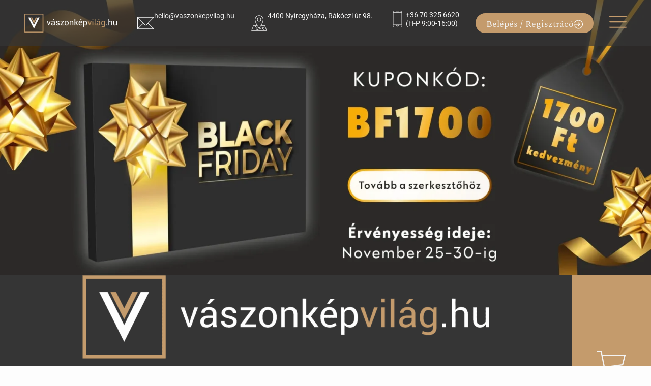

--- FILE ---
content_type: text/html; charset=UTF-8
request_url: https://vaszonkepvilag.hu/?utm_source=Minner&utm_medium=content
body_size: 57084
content:
<!doctype html>
<html lang="hu" prefix="og: https://ogp.me/ns#">
<head>
	<meta charset="UTF-8">
	<meta name="viewport" content="width=device-width, initial-scale=1">
	<link rel="profile" href="https://gmpg.org/xfn/11">
	<script>
var theplus_ajax_url = "https://vaszonkepvilag.hu/wp-admin/admin-ajax.php";
		var theplus_ajax_post_url = "https://vaszonkepvilag.hu/wp-admin/admin-post.php";
		var theplus_nonce = "44a6a0e163";
</script>
	<style>img:is([sizes="auto" i], [sizes^="auto," i]) { contain-intrinsic-size: 3000px 1500px }</style>
	<script id="cookieyes" type="text/javascript" src="https://cdn-cookieyes.com/client_data/07298bc31bb933c22262c052/script.js"></script><script type="text/javascript">
    (function() {
  var pvData = {"utm_medium":"content","utm_source":"Minner","source":"Direct","referrer":"Direct","visitor_type":"logged out","visitor_login_status":"logged out","visitor_id":0,"page_title":"V\u00e1szonk\u00e9p Ingyen Kisz\u00e1ll\u00edt\u00e1ssal - V\u00e1szonk\u00e9pvil\u00e1g","post_type":"page","post_type_with_prefix":"single page","post_categories":"","post_tags":"","post_author":"webcapital","post_full_date":"2021. 09. 14.","post_year":"2021","post_month":"09","post_day":"14","is_front_page":1,"is_home":1,"search_query":"","search_results_count":0};
  var body = {
    url: encodeURIComponent(window.location.href),
    referrer: encodeURIComponent(document.referrer)
  };

  function makePostRequest(e,t){var n=[];if(t.body){for(var o in t.body)n.push(encodeURIComponent(o)+"="+encodeURIComponent(t.body[o]));t.body=n.join("&")}return window.fetch?new Promise(n=>{var o={method:"POST",headers:{"Content-Type":"application/x-www-form-urlencoded"},redirect:"follow",body:{},...t};window.fetch(e,o).then(e=>{n(e.text())})}):new Promise(t=>{var o;"undefined"==typeof XMLHttpRequest&&t(null),(o=new XMLHttpRequest).open("POST",e,!0),o.onreadystatechange=function(){4==o.readyState&&200==o.status&&t(o.responseText)},o.setRequestHeader("Content-type","application/x-www-form-urlencoded"),o.send(n.join("&"))})}
  function observeAjaxCartActions(e){new PerformanceObserver(function(t){for(var n=t.getEntries(),r=0;r<n.length;r++)["xmlhttprequest","fetch"].includes(n[r].initiatorType)&&['=get_refreshed_fragments', 'add_to_cart'].some(p => n[r].name.includes(p))&&fetchCart(e)}).observe({entryTypes:["resource"]})};

  function fetchCart(adapter) {
    makePostRequest("//vaszonkepvilag.hu/index.php?plugin=optimonk&action=cartData", { body })
      .then((response) => {
        var data = JSON.parse(response);
        setCartData(data, adapter);
      })
  }

  function setCartData(cartData, adapter) {
    Object.keys(cartData.avs).forEach((key, value) => {
      adapter.attr(`wp_${key}`, cartData.avs[key]);
    })
  }

  function setAssocData(assocData, adapter) {
    Object.keys(assocData).forEach((key) => {
      adapter.attr(`wp_${key}`, assocData[key]);
    })
  }

  var RuleHandler = {
    hasVisitorCartRules: (campaignMeta) => {
      return !!(campaignMeta.rules.visitorCart || campaignMeta.rules.visitorCartRevamp || campaignMeta.rules.visitorCartV3);
    },
    hasVisitorAttributeRule: (campaignMeta) => {
      return !!campaignMeta.rules.visitorAttribute;
    }
  }

  document.querySelector('html').addEventListener('optimonk#embedded-campaigns-init', function(e) {
    var campaignsData = e.parameters;

    if (!campaignsData.length) {
      return;
    }

    var adapter = window.OptiMonkEmbedded.Visitor.createAdapter();
    var hasCartRule = false;
    var hasAttributeRule = false;

    campaignsData.forEach((campaignMetaData) => {
      hasCartRule = hasCartRule || RuleHandler.hasVisitorCartRules(campaignMetaData);
      hasAttributeRule = hasAttributeRule || RuleHandler.hasVisitorAttributeRule(campaignMetaData);
    });

    setAssocData(pvData, adapter);

    if (hasCartRule) {
      observeAjaxCartActions(adapter);
      fetchCart(adapter);
    }

    if (hasAttributeRule) {
      makePostRequest("//vaszonkepvilag.hu/index.php?plugin=optimonk&action=productData", { body })
        .then((response) => {
          var data = JSON.parse(response);
          setAssocData(data, adapter);
        })
    }
  });

  document.querySelector('html').addEventListener('optimonk#campaigns_initialized', function () {
    if (!OptiMonk.campaigns) {
      return;
    }

    var adapter = window.OptiMonk.Visitor.createAdapter();

    setAssocData(pvData, adapter);

    if (OptiMonk.campaigns.filter(campaign => campaign.hasVisitorAttributeRules()).length) {
      makePostRequest("//vaszonkepvilag.hu/index.php?plugin=optimonk&action=productData", { body })
        .then((response) => {
          var data = JSON.parse(response);
          setAssocData(data, adapter);
        });
    }
  });
}());

    window.WooDataForOM = {
    "shop": {
        "pluginVersion": "2.1.2",
        "platform": "woocommerce"
    },
    "page": {
        "postId": 13,
        "postType": "page"
    },
    "product": null,
    "order": null
};

let hasCampaignsBeforeLoadTriggered = false;

document.querySelector('html').addEventListener('optimonk#campaigns-before-load', () => {

    if (hasCampaignsBeforeLoadTriggered) return;
    hasCampaignsBeforeLoadTriggered = true;

    function setAssocData(assocData, adapter) {
        Object.keys(assocData).forEach((key) => {
        adapter.attr(`wp_${key}`, assocData[key]);
        })
    }

   function triggerEvent(element, eventName, parameters) {
        let event;
        if (document.createEvent) {
            event = document.createEvent('HTMLEvents');
            event.initEvent(eventName, true, true);
        } else if (document.createEventObject) {
            event = document.createEventObject();
            event.eventType = eventName;
        }

        event.eventName = eventName;
        event.parameters = parameters || {};

        if (element.dispatchEvent) {
            element.dispatchEvent(event);
        } else if (element.fireEvent) {
            element.fireEvent(`on${event.eventType}`, event);
        } else if (element[eventName]) {
            element[eventName]();
        } else if (element[`on${eventName}`]) {
            element[`on${eventName}`]();
        }
    };
    
    var adapter = OptiMonkEmbedded.Visitor.createAdapter();

    var orderData = null;
    

    if (orderData) {
        setAssocData(orderData, adapter);
    }

    console.log('[OM-plugin] visitor attributes updated');

    console.log('[OM-plugin] triggered event: optimonk#wc-attributes-updated');
    triggerEvent(document.querySelector('html'), 'optimonk#wc-attributes-updated');

});

if (window.WooDataForOM) {
    console.log('[OM-plugin] varibles inserted (window.WooDataForOM)');
}


</script>
<script type="text/javascript" src="https://onsite.optimonk.com/script.js?account=176998" async></script>
<!-- Google Tag Manager for WordPress by gtm4wp.com -->
<script data-cfasync="false" data-pagespeed-no-defer>
	var gtm4wp_datalayer_name = "dataLayer";
	var dataLayer = dataLayer || [];
	const gtm4wp_use_sku_instead = false;
	const gtm4wp_currency = 'HUF';
	const gtm4wp_product_per_impression = 10;
	const gtm4wp_clear_ecommerce = false;
	const gtm4wp_datalayer_max_timeout = 2000;
</script>
<!-- End Google Tag Manager for WordPress by gtm4wp.com -->
<!-- Search Engine Optimization by Rank Math - https://rankmath.com/ -->
<title>Vászonkép Ingyen Kiszállítással - Vászonképvilág</title>
<meta name="description" content="Vászonkép készítés saját fotóból ingyenes kiszállítással. Vászon- és falikép webáruház: rendelj vászonképet kedvező áron, néhány perc alatt!"/>
<meta name="robots" content="index, follow, max-snippet:-1, max-video-preview:-1, max-image-preview:large"/>
<link rel="canonical" href="https://vaszonkepvilag.hu/" />
<meta property="og:locale" content="hu_HU" />
<meta property="og:type" content="website" />
<meta property="og:title" content="Vászonkép Ingyen Kiszállítással - Vászonképvilág" />
<meta property="og:description" content="Vászonkép készítés saját fotóból ingyenes kiszállítással. Vászon- és falikép webáruház: rendelj vászonképet kedvező áron, néhány perc alatt!" />
<meta property="og:url" content="https://vaszonkepvilag.hu/" />
<meta property="og:site_name" content="Vászonképvilág" />
<meta property="og:updated_time" content="2025-11-16T21:26:18+01:00" />
<meta property="og:image" content="https://vaszonkepvilag.hu/wp-content/uploads/2021/11/PSDMarchIce7-scaled.jpg" />
<meta property="og:image:secure_url" content="https://vaszonkepvilag.hu/wp-content/uploads/2021/11/PSDMarchIce7-scaled.jpg" />
<meta property="og:image:width" content="1920" />
<meta property="og:image:height" content="1080" />
<meta property="og:image:alt" content="Főoldal" />
<meta property="og:image:type" content="image/jpeg" />
<meta name="twitter:card" content="summary_large_image" />
<meta name="twitter:title" content="Vászonkép Ingyen Kiszállítással - Vászonképvilág" />
<meta name="twitter:description" content="Vászonkép készítés saját fotóból ingyenes kiszállítással. Vászon- és falikép webáruház: rendelj vászonképet kedvező áron, néhány perc alatt!" />
<meta name="twitter:image" content="https://vaszonkepvilag.hu/wp-content/uploads/2021/11/PSDMarchIce7-scaled.jpg" />
<meta name="twitter:label1" content="Szerző:" />
<meta name="twitter:data1" content="webcapital" />
<meta name="twitter:label2" content="Olvasási idő" />
<meta name="twitter:data2" content="7 perc" />
<script type="application/ld+json" class="rank-math-schema">{"@context":"https://schema.org","@graph":[{"@type":["HomeGoodsStore","Organization"],"@id":"https://vaszonkepvilag.hu/#organization","name":"V\u00e1szonk\u00e9pvil\u00e1g","url":"https://vaszonkepvilag.hu","logo":{"@type":"ImageObject","@id":"https://vaszonkepvilag.hu/#logo","url":"https://vaszonkepvilag.hu/wp-content/uploads/2021/09/cropped-cropped-cropped-cropped-Logo-NEW-b-2.png","contentUrl":"https://vaszonkepvilag.hu/wp-content/uploads/2021/09/cropped-cropped-cropped-cropped-Logo-NEW-b-2.png","caption":"V\u00e1szonk\u00e9pvil\u00e1g","inLanguage":"hu","width":"512","height":"512"},"openingHours":["Monday,Tuesday,Wednesday,Thursday,Friday,Saturday,Sunday 09:00-17:00"],"image":{"@id":"https://vaszonkepvilag.hu/#logo"}},{"@type":"WebSite","@id":"https://vaszonkepvilag.hu/#website","url":"https://vaszonkepvilag.hu","name":"V\u00e1szonk\u00e9pvil\u00e1g","publisher":{"@id":"https://vaszonkepvilag.hu/#organization"},"inLanguage":"hu","potentialAction":{"@type":"SearchAction","target":"https://vaszonkepvilag.hu/?s={search_term_string}","query-input":"required name=search_term_string"}},{"@type":"ImageObject","@id":"https://vaszonkepvilag.hu/wp-content/uploads/2021/09/Logo-NEW-a-1-1024x210.png","url":"https://vaszonkepvilag.hu/wp-content/uploads/2021/09/Logo-NEW-a-1-1024x210.png","width":"200","height":"200","inLanguage":"hu"},{"@type":"WebPage","@id":"https://vaszonkepvilag.hu/#webpage","url":"https://vaszonkepvilag.hu/","name":"V\u00e1szonk\u00e9p Ingyen Kisz\u00e1ll\u00edt\u00e1ssal - V\u00e1szonk\u00e9pvil\u00e1g","datePublished":"2021-09-14T08:18:40+02:00","dateModified":"2025-11-16T21:26:18+01:00","about":{"@id":"https://vaszonkepvilag.hu/#organization"},"isPartOf":{"@id":"https://vaszonkepvilag.hu/#website"},"primaryImageOfPage":{"@id":"https://vaszonkepvilag.hu/wp-content/uploads/2021/09/Logo-NEW-a-1-1024x210.png"},"inLanguage":"hu"}]}</script>
<!-- /Rank Math WordPress SEO plugin -->

<script type='application/javascript'  id='pys-version-script'>console.log('PixelYourSite Free version 11.1.3');</script>
<link rel="alternate" type="application/rss+xml" title="Vászonképvilág &raquo; hírcsatorna" href="https://vaszonkepvilag.hu/feed/" />
<link rel="alternate" type="application/rss+xml" title="Vászonképvilág &raquo; hozzászólás hírcsatorna" href="https://vaszonkepvilag.hu/comments/feed/" />
<link rel='stylesheet' id='vp-woo-pont-picker-block-css' href='https://vaszonkepvilag.hu/wp-content/plugins/hungarian-pickup-points-for-woocommerce/build/style-pont-picker-block.css?ver=3.7.1' media='all' />
<style id='global-styles-inline-css'>
:root{--wp--preset--aspect-ratio--square: 1;--wp--preset--aspect-ratio--4-3: 4/3;--wp--preset--aspect-ratio--3-4: 3/4;--wp--preset--aspect-ratio--3-2: 3/2;--wp--preset--aspect-ratio--2-3: 2/3;--wp--preset--aspect-ratio--16-9: 16/9;--wp--preset--aspect-ratio--9-16: 9/16;--wp--preset--color--black: #000000;--wp--preset--color--cyan-bluish-gray: #abb8c3;--wp--preset--color--white: #ffffff;--wp--preset--color--pale-pink: #f78da7;--wp--preset--color--vivid-red: #cf2e2e;--wp--preset--color--luminous-vivid-orange: #ff6900;--wp--preset--color--luminous-vivid-amber: #fcb900;--wp--preset--color--light-green-cyan: #7bdcb5;--wp--preset--color--vivid-green-cyan: #00d084;--wp--preset--color--pale-cyan-blue: #8ed1fc;--wp--preset--color--vivid-cyan-blue: #0693e3;--wp--preset--color--vivid-purple: #9b51e0;--wp--preset--gradient--vivid-cyan-blue-to-vivid-purple: linear-gradient(135deg,rgba(6,147,227,1) 0%,rgb(155,81,224) 100%);--wp--preset--gradient--light-green-cyan-to-vivid-green-cyan: linear-gradient(135deg,rgb(122,220,180) 0%,rgb(0,208,130) 100%);--wp--preset--gradient--luminous-vivid-amber-to-luminous-vivid-orange: linear-gradient(135deg,rgba(252,185,0,1) 0%,rgba(255,105,0,1) 100%);--wp--preset--gradient--luminous-vivid-orange-to-vivid-red: linear-gradient(135deg,rgba(255,105,0,1) 0%,rgb(207,46,46) 100%);--wp--preset--gradient--very-light-gray-to-cyan-bluish-gray: linear-gradient(135deg,rgb(238,238,238) 0%,rgb(169,184,195) 100%);--wp--preset--gradient--cool-to-warm-spectrum: linear-gradient(135deg,rgb(74,234,220) 0%,rgb(151,120,209) 20%,rgb(207,42,186) 40%,rgb(238,44,130) 60%,rgb(251,105,98) 80%,rgb(254,248,76) 100%);--wp--preset--gradient--blush-light-purple: linear-gradient(135deg,rgb(255,206,236) 0%,rgb(152,150,240) 100%);--wp--preset--gradient--blush-bordeaux: linear-gradient(135deg,rgb(254,205,165) 0%,rgb(254,45,45) 50%,rgb(107,0,62) 100%);--wp--preset--gradient--luminous-dusk: linear-gradient(135deg,rgb(255,203,112) 0%,rgb(199,81,192) 50%,rgb(65,88,208) 100%);--wp--preset--gradient--pale-ocean: linear-gradient(135deg,rgb(255,245,203) 0%,rgb(182,227,212) 50%,rgb(51,167,181) 100%);--wp--preset--gradient--electric-grass: linear-gradient(135deg,rgb(202,248,128) 0%,rgb(113,206,126) 100%);--wp--preset--gradient--midnight: linear-gradient(135deg,rgb(2,3,129) 0%,rgb(40,116,252) 100%);--wp--preset--font-size--small: 13px;--wp--preset--font-size--medium: 20px;--wp--preset--font-size--large: 36px;--wp--preset--font-size--x-large: 42px;--wp--preset--spacing--20: 0.44rem;--wp--preset--spacing--30: 0.67rem;--wp--preset--spacing--40: 1rem;--wp--preset--spacing--50: 1.5rem;--wp--preset--spacing--60: 2.25rem;--wp--preset--spacing--70: 3.38rem;--wp--preset--spacing--80: 5.06rem;--wp--preset--shadow--natural: 6px 6px 9px rgba(0, 0, 0, 0.2);--wp--preset--shadow--deep: 12px 12px 50px rgba(0, 0, 0, 0.4);--wp--preset--shadow--sharp: 6px 6px 0px rgba(0, 0, 0, 0.2);--wp--preset--shadow--outlined: 6px 6px 0px -3px rgba(255, 255, 255, 1), 6px 6px rgba(0, 0, 0, 1);--wp--preset--shadow--crisp: 6px 6px 0px rgba(0, 0, 0, 1);}:root { --wp--style--global--content-size: 800px;--wp--style--global--wide-size: 1200px; }:where(body) { margin: 0; }.wp-site-blocks > .alignleft { float: left; margin-right: 2em; }.wp-site-blocks > .alignright { float: right; margin-left: 2em; }.wp-site-blocks > .aligncenter { justify-content: center; margin-left: auto; margin-right: auto; }:where(.wp-site-blocks) > * { margin-block-start: 24px; margin-block-end: 0; }:where(.wp-site-blocks) > :first-child { margin-block-start: 0; }:where(.wp-site-blocks) > :last-child { margin-block-end: 0; }:root { --wp--style--block-gap: 24px; }:root :where(.is-layout-flow) > :first-child{margin-block-start: 0;}:root :where(.is-layout-flow) > :last-child{margin-block-end: 0;}:root :where(.is-layout-flow) > *{margin-block-start: 24px;margin-block-end: 0;}:root :where(.is-layout-constrained) > :first-child{margin-block-start: 0;}:root :where(.is-layout-constrained) > :last-child{margin-block-end: 0;}:root :where(.is-layout-constrained) > *{margin-block-start: 24px;margin-block-end: 0;}:root :where(.is-layout-flex){gap: 24px;}:root :where(.is-layout-grid){gap: 24px;}.is-layout-flow > .alignleft{float: left;margin-inline-start: 0;margin-inline-end: 2em;}.is-layout-flow > .alignright{float: right;margin-inline-start: 2em;margin-inline-end: 0;}.is-layout-flow > .aligncenter{margin-left: auto !important;margin-right: auto !important;}.is-layout-constrained > .alignleft{float: left;margin-inline-start: 0;margin-inline-end: 2em;}.is-layout-constrained > .alignright{float: right;margin-inline-start: 2em;margin-inline-end: 0;}.is-layout-constrained > .aligncenter{margin-left: auto !important;margin-right: auto !important;}.is-layout-constrained > :where(:not(.alignleft):not(.alignright):not(.alignfull)){max-width: var(--wp--style--global--content-size);margin-left: auto !important;margin-right: auto !important;}.is-layout-constrained > .alignwide{max-width: var(--wp--style--global--wide-size);}body .is-layout-flex{display: flex;}.is-layout-flex{flex-wrap: wrap;align-items: center;}.is-layout-flex > :is(*, div){margin: 0;}body .is-layout-grid{display: grid;}.is-layout-grid > :is(*, div){margin: 0;}body{padding-top: 0px;padding-right: 0px;padding-bottom: 0px;padding-left: 0px;}a:where(:not(.wp-element-button)){text-decoration: underline;}:root :where(.wp-element-button, .wp-block-button__link){background-color: #32373c;border-width: 0;color: #fff;font-family: inherit;font-size: inherit;line-height: inherit;padding: calc(0.667em + 2px) calc(1.333em + 2px);text-decoration: none;}.has-black-color{color: var(--wp--preset--color--black) !important;}.has-cyan-bluish-gray-color{color: var(--wp--preset--color--cyan-bluish-gray) !important;}.has-white-color{color: var(--wp--preset--color--white) !important;}.has-pale-pink-color{color: var(--wp--preset--color--pale-pink) !important;}.has-vivid-red-color{color: var(--wp--preset--color--vivid-red) !important;}.has-luminous-vivid-orange-color{color: var(--wp--preset--color--luminous-vivid-orange) !important;}.has-luminous-vivid-amber-color{color: var(--wp--preset--color--luminous-vivid-amber) !important;}.has-light-green-cyan-color{color: var(--wp--preset--color--light-green-cyan) !important;}.has-vivid-green-cyan-color{color: var(--wp--preset--color--vivid-green-cyan) !important;}.has-pale-cyan-blue-color{color: var(--wp--preset--color--pale-cyan-blue) !important;}.has-vivid-cyan-blue-color{color: var(--wp--preset--color--vivid-cyan-blue) !important;}.has-vivid-purple-color{color: var(--wp--preset--color--vivid-purple) !important;}.has-black-background-color{background-color: var(--wp--preset--color--black) !important;}.has-cyan-bluish-gray-background-color{background-color: var(--wp--preset--color--cyan-bluish-gray) !important;}.has-white-background-color{background-color: var(--wp--preset--color--white) !important;}.has-pale-pink-background-color{background-color: var(--wp--preset--color--pale-pink) !important;}.has-vivid-red-background-color{background-color: var(--wp--preset--color--vivid-red) !important;}.has-luminous-vivid-orange-background-color{background-color: var(--wp--preset--color--luminous-vivid-orange) !important;}.has-luminous-vivid-amber-background-color{background-color: var(--wp--preset--color--luminous-vivid-amber) !important;}.has-light-green-cyan-background-color{background-color: var(--wp--preset--color--light-green-cyan) !important;}.has-vivid-green-cyan-background-color{background-color: var(--wp--preset--color--vivid-green-cyan) !important;}.has-pale-cyan-blue-background-color{background-color: var(--wp--preset--color--pale-cyan-blue) !important;}.has-vivid-cyan-blue-background-color{background-color: var(--wp--preset--color--vivid-cyan-blue) !important;}.has-vivid-purple-background-color{background-color: var(--wp--preset--color--vivid-purple) !important;}.has-black-border-color{border-color: var(--wp--preset--color--black) !important;}.has-cyan-bluish-gray-border-color{border-color: var(--wp--preset--color--cyan-bluish-gray) !important;}.has-white-border-color{border-color: var(--wp--preset--color--white) !important;}.has-pale-pink-border-color{border-color: var(--wp--preset--color--pale-pink) !important;}.has-vivid-red-border-color{border-color: var(--wp--preset--color--vivid-red) !important;}.has-luminous-vivid-orange-border-color{border-color: var(--wp--preset--color--luminous-vivid-orange) !important;}.has-luminous-vivid-amber-border-color{border-color: var(--wp--preset--color--luminous-vivid-amber) !important;}.has-light-green-cyan-border-color{border-color: var(--wp--preset--color--light-green-cyan) !important;}.has-vivid-green-cyan-border-color{border-color: var(--wp--preset--color--vivid-green-cyan) !important;}.has-pale-cyan-blue-border-color{border-color: var(--wp--preset--color--pale-cyan-blue) !important;}.has-vivid-cyan-blue-border-color{border-color: var(--wp--preset--color--vivid-cyan-blue) !important;}.has-vivid-purple-border-color{border-color: var(--wp--preset--color--vivid-purple) !important;}.has-vivid-cyan-blue-to-vivid-purple-gradient-background{background: var(--wp--preset--gradient--vivid-cyan-blue-to-vivid-purple) !important;}.has-light-green-cyan-to-vivid-green-cyan-gradient-background{background: var(--wp--preset--gradient--light-green-cyan-to-vivid-green-cyan) !important;}.has-luminous-vivid-amber-to-luminous-vivid-orange-gradient-background{background: var(--wp--preset--gradient--luminous-vivid-amber-to-luminous-vivid-orange) !important;}.has-luminous-vivid-orange-to-vivid-red-gradient-background{background: var(--wp--preset--gradient--luminous-vivid-orange-to-vivid-red) !important;}.has-very-light-gray-to-cyan-bluish-gray-gradient-background{background: var(--wp--preset--gradient--very-light-gray-to-cyan-bluish-gray) !important;}.has-cool-to-warm-spectrum-gradient-background{background: var(--wp--preset--gradient--cool-to-warm-spectrum) !important;}.has-blush-light-purple-gradient-background{background: var(--wp--preset--gradient--blush-light-purple) !important;}.has-blush-bordeaux-gradient-background{background: var(--wp--preset--gradient--blush-bordeaux) !important;}.has-luminous-dusk-gradient-background{background: var(--wp--preset--gradient--luminous-dusk) !important;}.has-pale-ocean-gradient-background{background: var(--wp--preset--gradient--pale-ocean) !important;}.has-electric-grass-gradient-background{background: var(--wp--preset--gradient--electric-grass) !important;}.has-midnight-gradient-background{background: var(--wp--preset--gradient--midnight) !important;}.has-small-font-size{font-size: var(--wp--preset--font-size--small) !important;}.has-medium-font-size{font-size: var(--wp--preset--font-size--medium) !important;}.has-large-font-size{font-size: var(--wp--preset--font-size--large) !important;}.has-x-large-font-size{font-size: var(--wp--preset--font-size--x-large) !important;}
:root :where(.wp-block-pullquote){font-size: 1.5em;line-height: 1.6;}
</style>
<link rel='stylesheet' id='woocommerce-layout-css' href='https://vaszonkepvilag.hu/wp-content/plugins/woocommerce/assets/css/woocommerce-layout.css?ver=10.3.5' media='all' />
<link rel='stylesheet' id='woocommerce-smallscreen-css' href='https://vaszonkepvilag.hu/wp-content/plugins/woocommerce/assets/css/woocommerce-smallscreen.css?ver=10.3.5' media='only screen and (max-width: 768px)' />
<link rel='stylesheet' id='woocommerce-general-css' href='https://vaszonkepvilag.hu/wp-content/plugins/woocommerce/assets/css/woocommerce.css?ver=10.3.5' media='all' />
<style id='woocommerce-inline-inline-css'>
.woocommerce form .form-row .required { visibility: visible; }
</style>
<link rel='stylesheet' id='theplus-plus-extra-adv-plus-extra-adv-css' href='//vaszonkepvilag.hu/wp-content/plugins/the-plus-addons-for-elementor-page-builder/assets/css/main/plus-extra-adv/plus-extra-adv.min.css?ver=1764290081' media='all' />
<link rel='stylesheet' id='theplus-plus-alignmnet-plus-extra-adv-css' href='//vaszonkepvilag.hu/wp-content/plugins/the-plus-addons-for-elementor-page-builder/assets/css/main/plus-extra-adv/plus-alignmnet.css?ver=1764290081' media='all' />
<link rel='stylesheet' id='theplus-tp-lazy_load-lazy_load-css' href='//vaszonkepvilag.hu/wp-content/plugins/theplus_elementor_addon/assets/css/main/lazy_load/tp-lazy_load.css?ver=1764290081' media='all' />
<link rel='stylesheet' id='theplus-plus-nav-menu-lite-navigation-menu-lite-css' href='//vaszonkepvilag.hu/wp-content/plugins/the-plus-addons-for-elementor-page-builder/assets/css/main/navigation-menu-lite/plus-nav-menu-lite.min.css?ver=1764290081' media='all' />
<link rel='stylesheet' id='wooac-feather-css' href='https://vaszonkepvilag.hu/wp-content/plugins/woo-added-to-cart-notification/assets/libs/feather/feather.css?ver=6.8.3' media='all' />
<link rel='stylesheet' id='magnific-popup-css' href='https://vaszonkepvilag.hu/wp-content/plugins/woo-added-to-cart-notification/assets/libs/magnific-popup/magnific-popup.css?ver=6.8.3' media='all' />
<link rel='stylesheet' id='wooac-frontend-css' href='https://vaszonkepvilag.hu/wp-content/plugins/woo-added-to-cart-notification/assets/css/frontend.css?ver=3.1.6' media='all' />
<link rel='stylesheet' id='brands-styles-css' href='https://vaszonkepvilag.hu/wp-content/plugins/woocommerce/assets/css/brands.css?ver=10.3.5' media='all' />
<link rel='stylesheet' id='hello-elementor-css' href='https://vaszonkepvilag.hu/wp-content/themes/hello-elementor/assets/css/reset.css?ver=3.4.5' media='all' />
<link rel='stylesheet' id='hello-elementor-theme-style-css' href='https://vaszonkepvilag.hu/wp-content/themes/hello-elementor/assets/css/theme.css?ver=3.4.5' media='all' />
<link rel='stylesheet' id='hello-elementor-header-footer-css' href='https://vaszonkepvilag.hu/wp-content/themes/hello-elementor/assets/css/header-footer.css?ver=3.4.5' media='all' />
<link rel='stylesheet' id='elementor-frontend-css' href='https://vaszonkepvilag.hu/wp-content/uploads/elementor/css/custom-frontend.min.css?ver=1764290045' media='all' />
<style id='elementor-frontend-inline-css'>
.elementor-kit-11{--e-global-color-primary:#6EC1E4;--e-global-color-secondary:#54595F;--e-global-color-text:#7A7A7A;--e-global-color-accent:#61CE70;--e-global-color-878f2f1:#C49B6C;--e-global-color-45e70d3:#353535;--e-global-color-ba4a6af:#F3F3F3;--e-global-color-936ec24:#6EC1E4;--e-global-color-a3c24cc:#C49B6C;--e-global-typography-primary-font-family:"Spectral";--e-global-typography-primary-font-weight:600;--e-global-typography-primary-letter-spacing:1.4px;--e-global-typography-secondary-font-family:"Tinos";--e-global-typography-secondary-font-weight:400;--e-global-typography-text-font-family:"Enriqueta";--e-global-typography-text-font-weight:400;--e-global-typography-accent-font-family:"Helvetica";--e-global-typography-accent-font-weight:500;}.elementor-kit-11 button,.elementor-kit-11 input[type="button"],.elementor-kit-11 input[type="submit"],.elementor-kit-11 .elementor-button{background-color:var( --e-global-color-878f2f1 );font-family:"Helvetica", Sans-serif;font-size:19px;font-weight:400;color:var( --e-global-color-ba4a6af );border-radius:0px 0px 0px 0px;padding:20px 20px 20px 20px;}.elementor-kit-11 e-page-transition{background-color:#FFBC7D;}.elementor-kit-11 a{color:#C49B6C;}.elementor-kit-11 h2{font-family:"Helvetica", Sans-serif;}.elementor-kit-11 h3{font-family:"Helvetica", Sans-serif;}.elementor-section.elementor-section-boxed > .elementor-container{max-width:1140px;}.e-con{--container-max-width:1140px;}.elementor-widget:not(:last-child){margin-block-end:20px;}.elementor-element{--widgets-spacing:20px 20px;--widgets-spacing-row:20px;--widgets-spacing-column:20px;}{}h1.entry-title{display:var(--page-title-display);}@media(max-width:1024px){.elementor-section.elementor-section-boxed > .elementor-container{max-width:1024px;}.e-con{--container-max-width:1024px;}}@media(max-width:767px){.elementor-section.elementor-section-boxed > .elementor-container{max-width:767px;}.e-con{--container-max-width:767px;}}/* Start custom CSS */html, body{
    max-width:100vw;
    overflow-x: hidden;
}/* End custom CSS */
.elementor-13 .elementor-element.elementor-element-c704851:not(.elementor-motion-effects-element-type-background), .elementor-13 .elementor-element.elementor-element-c704851 > .elementor-motion-effects-container > .elementor-motion-effects-layer{background-color:#FFFFFF;}.elementor-13 .elementor-element.elementor-element-c704851{transition:background 0.3s, border 0.3s, border-radius 0.3s, box-shadow 0.3s;margin-top:-6em;margin-bottom:0em;padding:0px 0px 0px 0px;}.elementor-13 .elementor-element.elementor-element-c704851 > .elementor-background-overlay{transition:background 0.3s, border-radius 0.3s, opacity 0.3s;}.elementor-13 .elementor-element.elementor-element-765cc5c > .elementor-widget-wrap > .elementor-widget:not(.elementor-widget__width-auto):not(.elementor-widget__width-initial):not(:last-child):not(.elementor-absolute){margin-bottom:0px;}.elementor-13 .elementor-element.elementor-element-c459a03:not(.elementor-motion-effects-element-type-background), .elementor-13 .elementor-element.elementor-element-c459a03 > .elementor-motion-effects-container > .elementor-motion-effects-layer{background-color:var( --e-global-color-45e70d3 );}.elementor-13 .elementor-element.elementor-element-c459a03 > .elementor-container{min-height:100px;}.elementor-13 .elementor-element.elementor-element-c459a03{transition:background 0.3s, border 0.3s, border-radius 0.3s, box-shadow 0.3s;margin-top:0em;margin-bottom:0em;padding:0em 0em 0em 0em;}.elementor-13 .elementor-element.elementor-element-c459a03 > .elementor-background-overlay{transition:background 0.3s, border-radius 0.3s, opacity 0.3s;}.elementor-bc-flex-widget .elementor-13 .elementor-element.elementor-element-1a03fdf.elementor-column .elementor-widget-wrap{align-items:center;}.elementor-13 .elementor-element.elementor-element-1a03fdf.elementor-column.elementor-element[data-element_type="column"] > .elementor-widget-wrap.elementor-element-populated{align-content:center;align-items:center;}.elementor-13 .elementor-element.elementor-element-1a03fdf > .elementor-widget-wrap > .elementor-widget:not(.elementor-widget__width-auto):not(.elementor-widget__width-initial):not(:last-child):not(.elementor-absolute){margin-bottom:10px;}.elementor-13 .elementor-element.elementor-element-1a03fdf > .elementor-element-populated{margin:0px 0px 0px 0px;--e-column-margin-right:0px;--e-column-margin-left:0px;padding:0em 0em 0em 0em;}.elementor-widget-image .widget-image-caption{color:var( --e-global-color-text );font-family:var( --e-global-typography-text-font-family ), Sans-serif;font-weight:var( --e-global-typography-text-font-weight );}.elementor-13 .elementor-element.elementor-element-3b66033 > .elementor-widget-container{margin:20px 36px 0px -33px;padding:0px 0px 0px 0px;}.elementor-13 .elementor-element.elementor-element-3b66033 .plus-mobile-nav-toggle.mobile-toggle{justify-content:flex-start;}.elementor-13 .elementor-element.elementor-element-3b66033 .plus-mobile-menu-content .nav li a{text-align:flex-start;}.elementor-13 .elementor-element.elementor-element-3b66033 .plus-navigation-menu .navbar-nav>li>a{font-family:"Spectral", Sans-serif;font-size:20px;text-transform:uppercase;padding:4px 0px 0px 24px !important;color:var( --e-global-color-ba4a6af );}.elementor-13 .elementor-element.elementor-element-3b66033 .plus-navigation-menu .navbar-nav>li{padding:5px 0px 5px 0px;}.elementor-13 .elementor-element.elementor-element-3b66033 .plus-navigation-wrap .plus-navigation-inner.main-menu-indicator-style-2 .plus-navigation-menu .navbar-nav > li.dropdown > a:before{right:calc(0px + 3px);}.elementor-13 .elementor-element.elementor-element-3b66033 .plus-navigation-menu .navbar-nav > li:hover > a{color:var( --e-global-color-878f2f1 );}.elementor-13 .elementor-element.elementor-element-3b66033 .plus-navigation-menu .navbar-nav > li.active > a,.elementor-13 .elementor-element.elementor-element-3b66033 .plus-navigation-menu .navbar-nav > li:focus > a,.elementor-13 .elementor-element.elementor-element-3b66033 .plus-navigation-menu .navbar-nav > li.current_page_item > a{color:var( --e-global-color-878f2f1 );}.elementor-13 .elementor-element.elementor-element-3b66033 .plus-navigation-menu .nav li.dropdown .dropdown-menu{padding:0px 0px 0px 0px !important;}.elementor-13 .elementor-element.elementor-element-3b66033 .plus-navigation-menu .nav li.dropdown .dropdown-menu .dropdown-menu{left:calc(100% + 0px);}.elementor-13 .elementor-element.elementor-element-3b66033 .plus-navigation-menu:not(.menu-vertical) .nav li.dropdown .dropdown-menu > li,.elementor-13 .elementor-element.elementor-element-3b66033 .plus-navigation-menu.menu-vertical .nav li.dropdown .dropdown-menu > li a{padding:10px 15px 10px 15px  !important;}.elementor-13 .elementor-element.elementor-element-3b66033 .plus-navigation-menu .nav li.dropdown .dropdown-menu > li > a{color:#313131;}.elementor-13 .elementor-element.elementor-element-3b66033 .plus-navigation-menu .nav li.dropdown .dropdown-menu > li:hover > a{color:#ff5a6e;}.elementor-13 .elementor-element.elementor-element-3b66033 .plus-navigation-menu .navbar-nav li.dropdown .dropdown-menu > li.active > a,.elementor-13 .elementor-element.elementor-element-3b66033 .plus-navigation-menu .navbar-nav li.dropdown .dropdown-menu > li:focus > a,.elementor-13 .elementor-element.elementor-element-3b66033 .plus-navigation-menu .navbar-nav li.dropdown .dropdown-menu > li.current_page_item > a{color:#ff5a6e;}.elementor-13 .elementor-element.elementor-element-3b66033 .mobile-plus-toggle-menu ul.toggle-lines li.toggle-line{background:var( --e-global-color-878f2f1 );}.elementor-13 .elementor-element.elementor-element-3b66033 .mobile-plus-toggle-menu:not(.collapsed) ul.toggle-lines li.toggle-line{background:var( --e-global-color-878f2f1 );}.elementor-13 .elementor-element.elementor-element-3b66033 .plus-mobile-menu .navbar-nav>li>a{padding:10px 10px 10px 10px !important;color:#313131;}.elementor-13 .elementor-element.elementor-element-3b66033 .plus-navigation-wrap .plus-mobile-menu .navbar-nav > li.dropdown > a:after{color:#313131;}.elementor-13 .elementor-element.elementor-element-3b66033 .plus-navigation-wrap .plus-mobile-menu .navbar-nav > li.active > a,.elementor-13 .elementor-element.elementor-element-3b66033 .plus-navigation-wrap .plus-mobile-menu .navbar-nav > li:focus > a,.elementor-13 .elementor-element.elementor-element-3b66033 .plus-mobile-menu .navbar-nav > li.current_page_item > a{color:#ff5a6e;}.elementor-13 .elementor-element.elementor-element-3b66033 .plus-navigation-wrap .plus-mobile-menu .navbar-nav > li.dropdown.active > a:after,.elementor-13 .elementor-element.elementor-element-3b66033 .plus-navigation-wrap .plus-mobile-menu .navbar-nav > li.dropdown:focus > a:after,.elementor-13 .elementor-element.elementor-element-3b66033 .plus-navigation-wrap .plus-mobile-menu .navbar-nav > li.dropdown.current_page_item > a:after{color:#313131;}.elementor-13 .elementor-element.elementor-element-3b66033 .plus-mobile-menu .nav li.dropdown .dropdown-menu > li > a{padding:10px 10px 10px 15px !important;color:#313131;}.elementor-13 .elementor-element.elementor-element-3b66033 .plus-navigation-wrap .plus-mobile-menu .nav li.dropdown .dropdown-menu > li > a:after{color:#313131;}.elementor-13 .elementor-element.elementor-element-3b66033 .plus-navigation-wrap .plus-mobile-menu .navbar-nav li.dropdown .dropdown-menu > li.active > a,.elementor-13 .elementor-element.elementor-element-3b66033 .plus-navigation-wrap .plus-mobile-menu .navbar-nav li.dropdown .dropdown-menu > li:focus > a,.elementor-13 .elementor-element.elementor-element-3b66033 .plus-navigation-wrap .plus-mobile-menu .navbar-nav li.dropdown .dropdown-menu > li.current_page_item > a{color:#ff5a6e;}.elementor-13 .elementor-element.elementor-element-3b66033 .plus-navigation-wrap .plus-mobile-menu .navbar-nav ul.dropdown-menu > li.dropdown-submenu.active > a:after,.elementor-13 .elementor-element.elementor-element-3b66033 .plus-navigation-wrap .plus-mobile-menu .navbar-nav ul.dropdown-menu > li.dropdown-submenu:focus > a:after,.elementor-13 .elementor-element.elementor-element-3b66033 .plus-navigation-wrap .plus-mobile-menu .navbar-nav ul.dropdown-menu > li.dropdown-submenu.current_page_item > a:after{color:#313131;}.elementor-widget-icon.elementor-view-stacked .elementor-icon{background-color:var( --e-global-color-primary );}.elementor-widget-icon.elementor-view-framed .elementor-icon, .elementor-widget-icon.elementor-view-default .elementor-icon{color:var( --e-global-color-primary );border-color:var( --e-global-color-primary );}.elementor-widget-icon.elementor-view-framed .elementor-icon, .elementor-widget-icon.elementor-view-default .elementor-icon svg{fill:var( --e-global-color-primary );}.elementor-13 .elementor-element.elementor-element-3acbc64 > .elementor-widget-container{margin:0px 0px 0px 0px;padding:0px 0px 0px 73px;}.elementor-13 .elementor-element.elementor-element-3acbc64 .elementor-icon-wrapper{text-align:center;}.elementor-13 .elementor-element.elementor-element-3acbc64.elementor-view-stacked .elementor-icon{background-color:var( --e-global-color-878f2f1 );}.elementor-13 .elementor-element.elementor-element-3acbc64.elementor-view-framed .elementor-icon, .elementor-13 .elementor-element.elementor-element-3acbc64.elementor-view-default .elementor-icon{color:var( --e-global-color-878f2f1 );border-color:var( --e-global-color-878f2f1 );}.elementor-13 .elementor-element.elementor-element-3acbc64.elementor-view-framed .elementor-icon, .elementor-13 .elementor-element.elementor-element-3acbc64.elementor-view-default .elementor-icon svg{fill:var( --e-global-color-878f2f1 );}.elementor-13 .elementor-element.elementor-element-3acbc64 .elementor-icon{font-size:30px;}.elementor-13 .elementor-element.elementor-element-3acbc64 .elementor-icon svg{height:30px;}.elementor-13 .elementor-element.elementor-element-837433d .elementor-icon-wrapper{text-align:center;}.elementor-13 .elementor-element.elementor-element-837433d.elementor-view-stacked .elementor-icon{background-color:var( --e-global-color-878f2f1 );}.elementor-13 .elementor-element.elementor-element-837433d.elementor-view-framed .elementor-icon, .elementor-13 .elementor-element.elementor-element-837433d.elementor-view-default .elementor-icon{color:var( --e-global-color-878f2f1 );border-color:var( --e-global-color-878f2f1 );}.elementor-13 .elementor-element.elementor-element-837433d.elementor-view-framed .elementor-icon, .elementor-13 .elementor-element.elementor-element-837433d.elementor-view-default .elementor-icon svg{fill:var( --e-global-color-878f2f1 );}.elementor-13 .elementor-element.elementor-element-ecead46:not(.elementor-motion-effects-element-type-background) > .elementor-widget-wrap, .elementor-13 .elementor-element.elementor-element-ecead46 > .elementor-widget-wrap > .elementor-motion-effects-container > .elementor-motion-effects-layer{background-color:var( --e-global-color-878f2f1 );}.elementor-bc-flex-widget .elementor-13 .elementor-element.elementor-element-ecead46.elementor-column .elementor-widget-wrap{align-items:center;}.elementor-13 .elementor-element.elementor-element-ecead46.elementor-column.elementor-element[data-element_type="column"] > .elementor-widget-wrap.elementor-element-populated{align-content:center;align-items:center;}.elementor-13 .elementor-element.elementor-element-ecead46 > .elementor-element-populated{transition:background 0.3s, border 0.3s, border-radius 0.3s, box-shadow 0.3s;}.elementor-13 .elementor-element.elementor-element-ecead46 > .elementor-element-populated > .elementor-background-overlay{transition:background 0.3s, border-radius 0.3s, opacity 0.3s;}.elementor-13 .elementor-element.elementor-element-0c5dc03 .elementor-icon-wrapper{text-align:center;}.elementor-13 .elementor-element.elementor-element-0c5dc03.elementor-view-stacked .elementor-icon{background-color:var( --e-global-color-ba4a6af );}.elementor-13 .elementor-element.elementor-element-0c5dc03.elementor-view-framed .elementor-icon, .elementor-13 .elementor-element.elementor-element-0c5dc03.elementor-view-default .elementor-icon{color:var( --e-global-color-ba4a6af );border-color:var( --e-global-color-ba4a6af );}.elementor-13 .elementor-element.elementor-element-0c5dc03.elementor-view-framed .elementor-icon, .elementor-13 .elementor-element.elementor-element-0c5dc03.elementor-view-default .elementor-icon svg{fill:var( --e-global-color-ba4a6af );}.elementor-13 .elementor-element.elementor-element-0c5dc03 .elementor-icon{font-size:56px;}.elementor-13 .elementor-element.elementor-element-0c5dc03 .elementor-icon svg{height:56px;}.elementor-13 .elementor-element.elementor-element-5daa6ad:not(.elementor-motion-effects-element-type-background), .elementor-13 .elementor-element.elementor-element-5daa6ad > .elementor-motion-effects-container > .elementor-motion-effects-layer{background-color:#FFFFFF;}.elementor-13 .elementor-element.elementor-element-5daa6ad > .elementor-background-overlay{background-color:#FDFDFD;background-image:url("https://vaszonkepvilag.hu/wp-content/uploads/2021/09/60286.png");background-position:0px -231px;background-repeat:no-repeat;background-size:cover;opacity:0.72;transition:background 0.3s, border-radius 0.3s, opacity 0.3s;}.elementor-13 .elementor-element.elementor-element-5daa6ad > .elementor-container{max-width:1160px;min-height:0px;}.elementor-13 .elementor-element.elementor-element-5daa6ad{transition:background 0.3s, border 0.3s, border-radius 0.3s, box-shadow 0.3s;margin-top:0em;margin-bottom:0em;padding:2em 0em 0em 0em;}.elementor-widget-heading .elementor-heading-title{font-family:var( --e-global-typography-primary-font-family ), Sans-serif;font-weight:var( --e-global-typography-primary-font-weight );letter-spacing:var( --e-global-typography-primary-letter-spacing );color:var( --e-global-color-primary );}.elementor-13 .elementor-element.elementor-element-08ba039 > .elementor-widget-container{margin:0em 0em 0em 0em;}.elementor-13 .elementor-element.elementor-element-08ba039{text-align:center;}.elementor-13 .elementor-element.elementor-element-08ba039 .elementor-heading-title{font-family:"Spectral SC", Sans-serif;font-weight:500;color:var( --e-global-color-45e70d3 );}.elementor-widget-text-editor{font-family:var( --e-global-typography-text-font-family ), Sans-serif;font-weight:var( --e-global-typography-text-font-weight );color:var( --e-global-color-text );}.elementor-widget-text-editor.elementor-drop-cap-view-stacked .elementor-drop-cap{background-color:var( --e-global-color-primary );}.elementor-widget-text-editor.elementor-drop-cap-view-framed .elementor-drop-cap, .elementor-widget-text-editor.elementor-drop-cap-view-default .elementor-drop-cap{color:var( --e-global-color-primary );border-color:var( --e-global-color-primary );}.elementor-13 .elementor-element.elementor-element-ae83d77{text-align:center;}.elementor-widget-button .elementor-button{background-color:var( --e-global-color-accent );font-family:var( --e-global-typography-accent-font-family ), Sans-serif;font-weight:var( --e-global-typography-accent-font-weight );}.elementor-13 .elementor-element.elementor-element-0776fc0 .elementor-button{background-color:var( --e-global-color-878f2f1 );font-family:"Spectral", Sans-serif;font-size:19px;font-weight:400;text-transform:uppercase;border-radius:50px 50px 50px 50px;padding:15px 21px 15px 21px;}.elementor-13 .elementor-element.elementor-element-0776fc0 .elementor-button:hover, .elementor-13 .elementor-element.elementor-element-0776fc0 .elementor-button:focus{background-color:var( --e-global-color-45e70d3 );color:var( --e-global-color-878f2f1 );}.elementor-13 .elementor-element.elementor-element-0776fc0 > .elementor-widget-container{margin:1em 0em 1em 0em;}.elementor-13 .elementor-element.elementor-element-0776fc0 .elementor-button:hover svg, .elementor-13 .elementor-element.elementor-element-0776fc0 .elementor-button:focus svg{fill:var( --e-global-color-878f2f1 );}.elementor-13 .elementor-element.elementor-element-52b5ee9 .elementor-button{background-color:var( --e-global-color-878f2f1 );font-family:"Spectral", Sans-serif;font-size:19px;font-weight:400;text-transform:uppercase;border-radius:50px 50px 50px 50px;padding:15px 21px 15px 21px;}.elementor-13 .elementor-element.elementor-element-52b5ee9 .elementor-button:hover, .elementor-13 .elementor-element.elementor-element-52b5ee9 .elementor-button:focus{background-color:var( --e-global-color-45e70d3 );color:var( --e-global-color-878f2f1 );}.elementor-13 .elementor-element.elementor-element-52b5ee9 > .elementor-widget-container{margin:1em 0em 1em 0em;}.elementor-13 .elementor-element.elementor-element-52b5ee9 .elementor-button:hover svg, .elementor-13 .elementor-element.elementor-element-52b5ee9 .elementor-button:focus svg{fill:var( --e-global-color-878f2f1 );}.elementor-13 .elementor-element.elementor-element-1bf9f81b:not(.elementor-motion-effects-element-type-background), .elementor-13 .elementor-element.elementor-element-1bf9f81b > .elementor-motion-effects-container > .elementor-motion-effects-layer{background-color:#FFFFFF;}.elementor-13 .elementor-element.elementor-element-1bf9f81b > .elementor-background-overlay{background-color:#FDFDFD;background-image:url("https://vaszonkepvilag.hu/wp-content/uploads/2021/09/60286.png");background-position:0px -231px;background-repeat:no-repeat;background-size:cover;opacity:0.72;transition:background 0.3s, border-radius 0.3s, opacity 0.3s;}.elementor-13 .elementor-element.elementor-element-1bf9f81b > .elementor-container{max-width:1160px;min-height:0px;}.elementor-13 .elementor-element.elementor-element-1bf9f81b{transition:background 0.3s, border 0.3s, border-radius 0.3s, box-shadow 0.3s;margin-top:0em;margin-bottom:0em;padding:2em 0em 0em 0em;}.elementor-13 .elementor-element.elementor-element-ba5490c > .elementor-widget-container{margin:0em 0em 0em 0em;}.elementor-13 .elementor-element.elementor-element-ba5490c{text-align:center;}.elementor-13 .elementor-element.elementor-element-ba5490c .elementor-heading-title{font-family:"Spectral SC", Sans-serif;font-size:25px;font-weight:500;color:var( --e-global-color-45e70d3 );}.elementor-13 .elementor-element.elementor-element-466c9291{padding:30px 0px 0px 0px;}.elementor-13 .elementor-element.elementor-element-7b6b62a8:not(.elementor-motion-effects-element-type-background) > .elementor-widget-wrap, .elementor-13 .elementor-element.elementor-element-7b6b62a8 > .elementor-widget-wrap > .elementor-motion-effects-container > .elementor-motion-effects-layer{background-color:#FFFFFF00;}.elementor-13 .elementor-element.elementor-element-7b6b62a8.elementor-column > .elementor-widget-wrap{justify-content:center;}.elementor-13 .elementor-element.elementor-element-7b6b62a8 > .elementor-widget-wrap > .elementor-widget:not(.elementor-widget__width-auto):not(.elementor-widget__width-initial):not(:last-child):not(.elementor-absolute){margin-bottom:60px;}.elementor-13 .elementor-element.elementor-element-7b6b62a8 > .elementor-element-populated, .elementor-13 .elementor-element.elementor-element-7b6b62a8 > .elementor-element-populated > .elementor-background-overlay, .elementor-13 .elementor-element.elementor-element-7b6b62a8 > .elementor-background-slideshow{border-radius:11px 11px 11px 0px;}.elementor-13 .elementor-element.elementor-element-7b6b62a8 > .elementor-element-populated{transition:background 0.3s, border 0.3s, border-radius 0.3s, box-shadow 0.3s;margin:0px 9px 0px 0px;--e-column-margin-right:9px;--e-column-margin-left:0px;padding:0px 0px 0px 0px;}.elementor-13 .elementor-element.elementor-element-7b6b62a8 > .elementor-element-populated > .elementor-background-overlay{transition:background 0.3s, border-radius 0.3s, opacity 0.3s;}.elementor-widget-counter .elementor-counter-number-wrapper{color:var( --e-global-color-primary );font-family:var( --e-global-typography-primary-font-family ), Sans-serif;font-weight:var( --e-global-typography-primary-font-weight );letter-spacing:var( --e-global-typography-primary-letter-spacing );}.elementor-widget-counter .elementor-counter-title{color:var( --e-global-color-secondary );font-family:var( --e-global-typography-secondary-font-family ), Sans-serif;font-weight:var( --e-global-typography-secondary-font-weight );}.elementor-13 .elementor-element.elementor-element-35283eb5{width:auto;max-width:auto;}.elementor-13 .elementor-element.elementor-element-35283eb5 > .elementor-widget-container{background-color:#FFFFFF;margin:0px 0px 0px 50px;padding:10px 50px 10px 50px;border-radius:11px 11px 11px 11px;box-shadow:0px 0px 10px 0px rgba(0, 0, 0, 0.3);}.elementor-13 .elementor-element.elementor-element-35283eb5 .elementor-counter-number-wrapper{color:var( --e-global-color-878f2f1 );font-family:var( --e-global-typography-primary-font-family ), Sans-serif;font-weight:var( --e-global-typography-primary-font-weight );letter-spacing:var( --e-global-typography-primary-letter-spacing );}.elementor-13 .elementor-element.elementor-element-35283eb5 .elementor-counter-title{font-family:var( --e-global-typography-secondary-font-family ), Sans-serif;font-weight:var( --e-global-typography-secondary-font-weight );}.elementor-13 .elementor-element.elementor-element-553c1003{width:auto;max-width:auto;}.elementor-13 .elementor-element.elementor-element-553c1003 > .elementor-widget-container{background-color:#FFFFFF;margin:0px 0px 0px 50px;padding:10px 100px 10px 100px;border-radius:11px 11px 11px 11px;box-shadow:0px 0px 10px 0px rgba(0, 0, 0, 0.3);}.elementor-13 .elementor-element.elementor-element-553c1003 .elementor-counter-number-wrapper{color:var( --e-global-color-878f2f1 );font-family:var( --e-global-typography-primary-font-family ), Sans-serif;font-weight:var( --e-global-typography-primary-font-weight );letter-spacing:var( --e-global-typography-primary-letter-spacing );}.elementor-13 .elementor-element.elementor-element-553c1003 .elementor-counter-title{font-family:var( --e-global-typography-secondary-font-family ), Sans-serif;font-weight:var( --e-global-typography-secondary-font-weight );}.elementor-13 .elementor-element.elementor-element-91e372e{width:auto;max-width:auto;}.elementor-13 .elementor-element.elementor-element-91e372e > .elementor-widget-container{background-color:#FFFFFF;margin:0px 0px 0px 50px;padding:10px 70px 10px 70px;border-radius:11px 11px 11px 11px;box-shadow:0px 0px 10px 0px rgba(0, 0, 0, 0.3);}.elementor-13 .elementor-element.elementor-element-91e372e .elementor-counter-number-wrapper{color:var( --e-global-color-878f2f1 );font-family:var( --e-global-typography-primary-font-family ), Sans-serif;font-weight:var( --e-global-typography-primary-font-weight );letter-spacing:var( --e-global-typography-primary-letter-spacing );}.elementor-13 .elementor-element.elementor-element-91e372e .elementor-counter-title{font-family:var( --e-global-typography-secondary-font-family ), Sans-serif;font-weight:var( --e-global-typography-secondary-font-weight );}.elementor-13 .elementor-element.elementor-element-4d3e888:not(.elementor-motion-effects-element-type-background), .elementor-13 .elementor-element.elementor-element-4d3e888 > .elementor-motion-effects-container > .elementor-motion-effects-layer{background-color:#FFFFFF;}.elementor-13 .elementor-element.elementor-element-4d3e888 > .elementor-background-overlay{background-color:#FDFDFD;background-image:url("https://vaszonkepvilag.hu/wp-content/uploads/2023/08/60286-BG.webp");background-position:0px -231px;background-repeat:no-repeat;background-size:cover;opacity:0.72;transition:background 0.3s, border-radius 0.3s, opacity 0.3s;}.elementor-13 .elementor-element.elementor-element-4d3e888 > .elementor-container{max-width:1160px;min-height:0px;}.elementor-13 .elementor-element.elementor-element-4d3e888{transition:background 0.3s, border 0.3s, border-radius 0.3s, box-shadow 0.3s;margin-top:0em;margin-bottom:0em;padding:1em 0em 0em 0em;}.elementor-13 .elementor-element.elementor-element-8d36a8a{--spacer-size:22px;}.elementor-13 .elementor-element.elementor-element-489e668 > .elementor-widget-container{margin:0em 0em 0em 0em;}.elementor-13 .elementor-element.elementor-element-489e668{text-align:center;}.elementor-13 .elementor-element.elementor-element-489e668 .elementor-heading-title{font-family:"Spectral SC", Sans-serif;font-weight:500;color:var( --e-global-color-45e70d3 );}.elementor-13 .elementor-element.elementor-element-25c52f4 > .elementor-widget-container{margin:0em 0em 0em 0em;}.elementor-13 .elementor-element.elementor-element-25c52f4{text-align:center;}.elementor-13 .elementor-element.elementor-element-25c52f4 .elementor-heading-title{font-family:"Spectral", Sans-serif;font-size:26px;font-weight:500;color:var( --e-global-color-45e70d3 );}.elementor-13 .elementor-element.elementor-element-88d3ed4:not(.elementor-motion-effects-element-type-background), .elementor-13 .elementor-element.elementor-element-88d3ed4 > .elementor-motion-effects-container > .elementor-motion-effects-layer{background-color:#FFFFFF;}.elementor-13 .elementor-element.elementor-element-88d3ed4 > .elementor-background-overlay{background-color:#FDFDFD;background-image:url("https://vaszonkepvilag.hu/wp-content/uploads/2021/09/60286.png");background-position:0px -231px;background-repeat:no-repeat;background-size:cover;opacity:0.72;transition:background 0.3s, border-radius 0.3s, opacity 0.3s;}.elementor-13 .elementor-element.elementor-element-88d3ed4 > .elementor-container{max-width:1160px;min-height:0px;}.elementor-13 .elementor-element.elementor-element-88d3ed4{transition:background 0.3s, border 0.3s, border-radius 0.3s, box-shadow 0.3s;margin-top:0em;margin-bottom:0em;padding:0em 0em 0em 0em;}.elementor-bc-flex-widget .elementor-13 .elementor-element.elementor-element-49ca549.elementor-column .elementor-widget-wrap{align-items:flex-start;}.elementor-13 .elementor-element.elementor-element-49ca549.elementor-column.elementor-element[data-element_type="column"] > .elementor-widget-wrap.elementor-element-populated{align-content:flex-start;align-items:flex-start;}.elementor-13 .elementor-element.elementor-element-990fe97 .elementor-icon-wrapper{text-align:center;}.elementor-13 .elementor-element.elementor-element-990fe97.elementor-view-stacked .elementor-icon{background-color:var( --e-global-color-878f2f1 );color:#C49B6C00;}.elementor-13 .elementor-element.elementor-element-990fe97.elementor-view-framed .elementor-icon, .elementor-13 .elementor-element.elementor-element-990fe97.elementor-view-default .elementor-icon{color:var( --e-global-color-878f2f1 );border-color:var( --e-global-color-878f2f1 );}.elementor-13 .elementor-element.elementor-element-990fe97.elementor-view-framed .elementor-icon, .elementor-13 .elementor-element.elementor-element-990fe97.elementor-view-default .elementor-icon svg{fill:var( --e-global-color-878f2f1 );}.elementor-13 .elementor-element.elementor-element-990fe97.elementor-view-framed .elementor-icon{background-color:#C49B6C00;}.elementor-13 .elementor-element.elementor-element-990fe97.elementor-view-stacked .elementor-icon svg{fill:#C49B6C00;}.elementor-13 .elementor-element.elementor-element-5dbaa83{text-align:center;}.elementor-13 .elementor-element.elementor-element-5dbaa83 .elementor-heading-title{font-size:22px;font-weight:400;text-transform:uppercase;line-height:1.2em;color:var( --e-global-color-45e70d3 );}.elementor-13 .elementor-element.elementor-element-634f1b0{text-align:center;font-family:"Enriqueta", Sans-serif;font-size:19px;}.elementor-bc-flex-widget .elementor-13 .elementor-element.elementor-element-95ccaea.elementor-column .elementor-widget-wrap{align-items:flex-start;}.elementor-13 .elementor-element.elementor-element-95ccaea.elementor-column.elementor-element[data-element_type="column"] > .elementor-widget-wrap.elementor-element-populated{align-content:flex-start;align-items:flex-start;}.elementor-13 .elementor-element.elementor-element-52fd430 > .elementor-widget-container{margin:0px 0px 0px 0px;}.elementor-13 .elementor-element.elementor-element-52fd430 .elementor-icon-wrapper{text-align:center;}.elementor-13 .elementor-element.elementor-element-52fd430.elementor-view-stacked .elementor-icon{background-color:var( --e-global-color-878f2f1 );color:#C49B6C00;}.elementor-13 .elementor-element.elementor-element-52fd430.elementor-view-framed .elementor-icon, .elementor-13 .elementor-element.elementor-element-52fd430.elementor-view-default .elementor-icon{color:var( --e-global-color-878f2f1 );border-color:var( --e-global-color-878f2f1 );}.elementor-13 .elementor-element.elementor-element-52fd430.elementor-view-framed .elementor-icon, .elementor-13 .elementor-element.elementor-element-52fd430.elementor-view-default .elementor-icon svg{fill:var( --e-global-color-878f2f1 );}.elementor-13 .elementor-element.elementor-element-52fd430.elementor-view-framed .elementor-icon{background-color:#C49B6C00;}.elementor-13 .elementor-element.elementor-element-52fd430.elementor-view-stacked .elementor-icon svg{fill:#C49B6C00;}.elementor-13 .elementor-element.elementor-element-64a824d{text-align:center;}.elementor-13 .elementor-element.elementor-element-64a824d .elementor-heading-title{font-size:22px;font-weight:400;text-transform:uppercase;line-height:1.2em;color:var( --e-global-color-45e70d3 );}.elementor-13 .elementor-element.elementor-element-3140417{text-align:center;font-family:"Enriqueta", Sans-serif;font-size:19px;}.elementor-bc-flex-widget .elementor-13 .elementor-element.elementor-element-690c236.elementor-column .elementor-widget-wrap{align-items:flex-start;}.elementor-13 .elementor-element.elementor-element-690c236.elementor-column.elementor-element[data-element_type="column"] > .elementor-widget-wrap.elementor-element-populated{align-content:flex-start;align-items:flex-start;}.elementor-13 .elementor-element.elementor-element-275d176 .elementor-icon-wrapper{text-align:center;}.elementor-13 .elementor-element.elementor-element-275d176.elementor-view-stacked .elementor-icon{background-color:var( --e-global-color-878f2f1 );color:#C49B6C00;}.elementor-13 .elementor-element.elementor-element-275d176.elementor-view-framed .elementor-icon, .elementor-13 .elementor-element.elementor-element-275d176.elementor-view-default .elementor-icon{color:var( --e-global-color-878f2f1 );border-color:var( --e-global-color-878f2f1 );}.elementor-13 .elementor-element.elementor-element-275d176.elementor-view-framed .elementor-icon, .elementor-13 .elementor-element.elementor-element-275d176.elementor-view-default .elementor-icon svg{fill:var( --e-global-color-878f2f1 );}.elementor-13 .elementor-element.elementor-element-275d176.elementor-view-framed .elementor-icon{background-color:#C49B6C00;}.elementor-13 .elementor-element.elementor-element-275d176.elementor-view-stacked .elementor-icon svg{fill:#C49B6C00;}.elementor-13 .elementor-element.elementor-element-b4aeb14{text-align:center;}.elementor-13 .elementor-element.elementor-element-b4aeb14 .elementor-heading-title{font-size:22px;font-weight:400;text-transform:uppercase;line-height:1.2em;color:var( --e-global-color-45e70d3 );}.elementor-13 .elementor-element.elementor-element-f240cba > .elementor-widget-container{margin:0em 1em 0em 1em;padding:0px 0px 0px 0px;}.elementor-13 .elementor-element.elementor-element-f240cba{text-align:center;font-family:"Enriqueta", Sans-serif;font-size:19px;}.elementor-13 .elementor-element.elementor-element-1868a12:not(.elementor-motion-effects-element-type-background), .elementor-13 .elementor-element.elementor-element-1868a12 > .elementor-motion-effects-container > .elementor-motion-effects-layer{background-color:#FFFFFF;}.elementor-13 .elementor-element.elementor-element-1868a12 > .elementor-background-overlay{background-color:#FDFDFD;background-image:url("https://vaszonkepvilag.hu/wp-content/uploads/2021/09/60286.png");background-position:0px -231px;background-repeat:no-repeat;background-size:cover;opacity:0.72;transition:background 0.3s, border-radius 0.3s, opacity 0.3s;}.elementor-13 .elementor-element.elementor-element-1868a12 > .elementor-container{min-height:0px;}.elementor-13 .elementor-element.elementor-element-1868a12{transition:background 0.3s, border 0.3s, border-radius 0.3s, box-shadow 0.3s;margin-top:0em;margin-bottom:0em;padding:0em 1em 1em 1em;}.elementor-13 .elementor-element.elementor-element-2125cff > .elementor-element-populated{margin:1em 1em 1em 1em;--e-column-margin-right:1em;--e-column-margin-left:1em;padding:0px 0px 0px 0px;}.elementor-13 .elementor-element.elementor-element-95ebdd7 > .elementor-widget-container{margin:0em 6em 0em 6em;}.elementor-13 .elementor-element.elementor-element-95ebdd7{text-align:center;}.elementor-13 .elementor-element.elementor-element-95ebdd7 .elementor-heading-title{font-family:"Spectral", Sans-serif;font-size:26px;font-weight:500;line-height:33px;letter-spacing:2px;color:var( --e-global-color-45e70d3 );}.elementor-13 .elementor-element.elementor-element-6f61962 > .elementor-widget-container{margin:0px 0px 00px 0px;}.elementor-13 .elementor-element.elementor-element-6f61962{text-align:center;font-family:"Enriqueta", Sans-serif;font-weight:400;}.elementor-13 .elementor-element.elementor-element-fc1b5f0 .elementor-button{background-color:var( --e-global-color-878f2f1 );font-family:"Spectral", Sans-serif;font-size:19px;font-weight:400;text-transform:uppercase;border-radius:50px 50px 50px 50px;padding:15px 21px 15px 21px;}.elementor-13 .elementor-element.elementor-element-fc1b5f0 .elementor-button:hover, .elementor-13 .elementor-element.elementor-element-fc1b5f0 .elementor-button:focus{background-color:var( --e-global-color-45e70d3 );color:var( --e-global-color-878f2f1 );}.elementor-13 .elementor-element.elementor-element-fc1b5f0 > .elementor-widget-container{margin:1em 0em 1em 0em;}.elementor-13 .elementor-element.elementor-element-fc1b5f0 .elementor-button:hover svg, .elementor-13 .elementor-element.elementor-element-fc1b5f0 .elementor-button:focus svg{fill:var( --e-global-color-878f2f1 );}.elementor-13 .elementor-element.elementor-element-9869824 > .elementor-container{max-width:500px;}.elementor-13 .elementor-element.elementor-element-9869824{transition:background 0.3s, border 0.3s, border-radius 0.3s, box-shadow 0.3s;}.elementor-13 .elementor-element.elementor-element-9869824 > .elementor-background-overlay{transition:background 0.3s, border-radius 0.3s, opacity 0.3s;}.elementor-13 .elementor-element.elementor-element-ca4fc05 > .elementor-element-populated, .elementor-13 .elementor-element.elementor-element-ca4fc05 > .elementor-element-populated > .elementor-background-overlay, .elementor-13 .elementor-element.elementor-element-ca4fc05 > .elementor-background-slideshow{border-radius:20px 20px 20px 20px;}.elementor-13 .elementor-element.elementor-element-ca4fc05 > .elementor-element-populated{transition:background 0.3s, border 0.3s, border-radius 0.3s, box-shadow 0.3s;}.elementor-13 .elementor-element.elementor-element-ca4fc05 > .elementor-element-populated > .elementor-background-overlay{transition:background 0.3s, border-radius 0.3s, opacity 0.3s;}.elementor-13 .elementor-element.elementor-element-48105cb img{border-radius:25px 25px 25px 25px;}.elementor-13 .elementor-element.elementor-element-9c0e354 > .elementor-element-populated{margin:0em 1em 0em 1em;--e-column-margin-right:1em;--e-column-margin-left:1em;padding:0px 0px 0px 0px;}.elementor-13 .elementor-element.elementor-element-8768501 > .elementor-widget-container{margin:0em 6em 0em 6em;}.elementor-13 .elementor-element.elementor-element-8768501{text-align:center;}.elementor-13 .elementor-element.elementor-element-8768501 .elementor-heading-title{font-family:"Spectral", Sans-serif;font-size:26px;font-weight:500;line-height:33px;letter-spacing:2px;color:var( --e-global-color-45e70d3 );}.elementor-13 .elementor-element.elementor-element-bfe9dc0 > .elementor-widget-container{margin:0px 0px 0px 0px;}.elementor-13 .elementor-element.elementor-element-bfe9dc0{text-align:center;font-family:"Enriqueta", Sans-serif;font-weight:400;}.elementor-13 .elementor-element.elementor-element-d6707cd .elementor-button{background-color:var( --e-global-color-878f2f1 );font-family:"Spectral", Sans-serif;font-size:19px;font-weight:400;text-transform:uppercase;border-radius:50px 50px 50px 50px;padding:15px 21px 15px 21px;}.elementor-13 .elementor-element.elementor-element-d6707cd .elementor-button:hover, .elementor-13 .elementor-element.elementor-element-d6707cd .elementor-button:focus{background-color:var( --e-global-color-45e70d3 );color:var( --e-global-color-878f2f1 );}.elementor-13 .elementor-element.elementor-element-d6707cd > .elementor-widget-container{margin:1em 0em 1em 0em;}.elementor-13 .elementor-element.elementor-element-d6707cd .elementor-button:hover svg, .elementor-13 .elementor-element.elementor-element-d6707cd .elementor-button:focus svg{fill:var( --e-global-color-878f2f1 );}.elementor-13 .elementor-element.elementor-element-c4f1a7f > .elementor-container{max-width:500px;}.elementor-13 .elementor-element.elementor-element-78a0714 > .elementor-element-populated, .elementor-13 .elementor-element.elementor-element-78a0714 > .elementor-element-populated > .elementor-background-overlay, .elementor-13 .elementor-element.elementor-element-78a0714 > .elementor-background-slideshow{border-radius:20px 20px 20px 20px;}.elementor-13 .elementor-element.elementor-element-78a0714 > .elementor-element-populated{transition:background 0.3s, border 0.3s, border-radius 0.3s, box-shadow 0.3s;}.elementor-13 .elementor-element.elementor-element-78a0714 > .elementor-element-populated > .elementor-background-overlay{transition:background 0.3s, border-radius 0.3s, opacity 0.3s;}.elementor-13 .elementor-element.elementor-element-ef26694 img{border-radius:25px 25px 25px 25px;}.elementor-13 .elementor-element.elementor-element-aaa537a{--spacer-size:22px;}.elementor-13 .elementor-element.elementor-element-07bfddd > .elementor-widget-container{margin:0px 0px 15px 0px;}.elementor-13 .elementor-element.elementor-element-07bfddd{text-align:center;}.elementor-13 .elementor-element.elementor-element-07bfddd .elementor-heading-title{font-family:"Spectral SC", Sans-serif;font-weight:500;color:var( --e-global-color-45e70d3 );}.elementor-13 .elementor-element.elementor-element-243c0c1:not(.elementor-motion-effects-element-type-background), .elementor-13 .elementor-element.elementor-element-243c0c1 > .elementor-motion-effects-container > .elementor-motion-effects-layer{background-color:#FFFFFF;}.elementor-13 .elementor-element.elementor-element-243c0c1 > .elementor-background-overlay{background-color:#FDFDFD;background-image:url("https://vaszonkepvilag.hu/wp-content/uploads/2021/09/60286.png");background-position:0px -231px;background-repeat:no-repeat;background-size:cover;opacity:0.72;transition:background 0.3s, border-radius 0.3s, opacity 0.3s;}.elementor-13 .elementor-element.elementor-element-243c0c1 > .elementor-container{min-height:0px;}.elementor-13 .elementor-element.elementor-element-243c0c1{transition:background 0.3s, border 0.3s, border-radius 0.3s, box-shadow 0.3s;padding:0px 0px 0px 0px;}.elementor-13 .elementor-element.elementor-element-66fed26 > .elementor-element-populated{padding:30px 30px 0px 30px;}.elementor-13 .elementor-element.elementor-element-db467c1 > .elementor-widget-container{margin:-23px 0px 0px 0px;padding:0px 0px 0px 0px;}.elementor-13 .elementor-element.elementor-element-db467c1 .elementor-icon-wrapper{text-align:center;}.elementor-13 .elementor-element.elementor-element-db467c1.elementor-view-stacked .elementor-icon{background-color:#F0F0F0CF;color:var( --e-global-color-878f2f1 );}.elementor-13 .elementor-element.elementor-element-db467c1.elementor-view-framed .elementor-icon, .elementor-13 .elementor-element.elementor-element-db467c1.elementor-view-default .elementor-icon{color:#F0F0F0CF;border-color:#F0F0F0CF;}.elementor-13 .elementor-element.elementor-element-db467c1.elementor-view-framed .elementor-icon, .elementor-13 .elementor-element.elementor-element-db467c1.elementor-view-default .elementor-icon svg{fill:#F0F0F0CF;}.elementor-13 .elementor-element.elementor-element-db467c1.elementor-view-framed .elementor-icon{background-color:var( --e-global-color-878f2f1 );}.elementor-13 .elementor-element.elementor-element-db467c1.elementor-view-stacked .elementor-icon svg{fill:var( --e-global-color-878f2f1 );}.elementor-13 .elementor-element.elementor-element-db467c1 .elementor-icon{font-size:59px;padding:19px;}.elementor-13 .elementor-element.elementor-element-db467c1 .elementor-icon svg{height:59px;}.elementor-13 .elementor-element.elementor-element-24aba45{text-align:center;}.elementor-13 .elementor-element.elementor-element-24aba45 .elementor-heading-title{font-size:22px;font-weight:600;text-transform:uppercase;line-height:1.2em;color:var( --e-global-color-45e70d3 );}.elementor-13 .elementor-element.elementor-element-ff6ee86 > .elementor-widget-container{margin:0em 0em 0em 00em;}.elementor-13 .elementor-element.elementor-element-ff6ee86{text-align:center;font-family:"Spectral", Sans-serif;font-size:17px;}.elementor-13 .elementor-element.elementor-element-efbea8e > .elementor-element-populated{padding:30px 30px 0px 30px;}.elementor-13 .elementor-element.elementor-element-545657e .elementor-icon-wrapper{text-align:center;}.elementor-13 .elementor-element.elementor-element-545657e.elementor-view-stacked .elementor-icon{background-color:#F0F0F0CF;color:var( --e-global-color-878f2f1 );}.elementor-13 .elementor-element.elementor-element-545657e.elementor-view-framed .elementor-icon, .elementor-13 .elementor-element.elementor-element-545657e.elementor-view-default .elementor-icon{color:#F0F0F0CF;border-color:#F0F0F0CF;}.elementor-13 .elementor-element.elementor-element-545657e.elementor-view-framed .elementor-icon, .elementor-13 .elementor-element.elementor-element-545657e.elementor-view-default .elementor-icon svg{fill:#F0F0F0CF;}.elementor-13 .elementor-element.elementor-element-545657e.elementor-view-framed .elementor-icon{background-color:var( --e-global-color-878f2f1 );}.elementor-13 .elementor-element.elementor-element-545657e.elementor-view-stacked .elementor-icon svg{fill:var( --e-global-color-878f2f1 );}.elementor-13 .elementor-element.elementor-element-545657e .elementor-icon{font-size:59px;padding:19px;}.elementor-13 .elementor-element.elementor-element-545657e .elementor-icon svg{height:59px;}.elementor-13 .elementor-element.elementor-element-0fc8636{text-align:center;}.elementor-13 .elementor-element.elementor-element-0fc8636 .elementor-heading-title{font-size:22px;font-weight:600;text-transform:uppercase;color:var( --e-global-color-45e70d3 );}.elementor-13 .elementor-element.elementor-element-3e63eec > .elementor-widget-container{margin:0em 0em 0em 00em;}.elementor-13 .elementor-element.elementor-element-3e63eec{text-align:center;font-family:"Spectral", Sans-serif;font-size:17px;}.elementor-13 .elementor-element.elementor-element-ea5de23:not(.elementor-motion-effects-element-type-background), .elementor-13 .elementor-element.elementor-element-ea5de23 > .elementor-motion-effects-container > .elementor-motion-effects-layer{background-color:#FFFFFF;}.elementor-13 .elementor-element.elementor-element-ea5de23 > .elementor-background-overlay{background-color:#FDFDFD;background-image:url("https://vaszonkepvilag.hu/wp-content/uploads/2021/09/60286.png");background-position:0px -231px;background-repeat:no-repeat;background-size:cover;opacity:0.72;transition:background 0.3s, border-radius 0.3s, opacity 0.3s;}.elementor-13 .elementor-element.elementor-element-ea5de23 > .elementor-container{min-height:0px;}.elementor-13 .elementor-element.elementor-element-ea5de23{transition:background 0.3s, border 0.3s, border-radius 0.3s, box-shadow 0.3s;margin-top:0em;margin-bottom:0em;padding:0px 0px 0px 0px;}.elementor-13 .elementor-element.elementor-element-5d25cd5 .elementor-icon-wrapper{text-align:center;}.elementor-13 .elementor-element.elementor-element-5d25cd5.elementor-view-stacked .elementor-icon{background-color:#F0F0F0CF;color:var( --e-global-color-878f2f1 );}.elementor-13 .elementor-element.elementor-element-5d25cd5.elementor-view-framed .elementor-icon, .elementor-13 .elementor-element.elementor-element-5d25cd5.elementor-view-default .elementor-icon{color:#F0F0F0CF;border-color:#F0F0F0CF;}.elementor-13 .elementor-element.elementor-element-5d25cd5.elementor-view-framed .elementor-icon, .elementor-13 .elementor-element.elementor-element-5d25cd5.elementor-view-default .elementor-icon svg{fill:#F0F0F0CF;}.elementor-13 .elementor-element.elementor-element-5d25cd5.elementor-view-framed .elementor-icon{background-color:var( --e-global-color-878f2f1 );}.elementor-13 .elementor-element.elementor-element-5d25cd5.elementor-view-stacked .elementor-icon svg{fill:var( --e-global-color-878f2f1 );}.elementor-13 .elementor-element.elementor-element-5d25cd5 .elementor-icon{font-size:59px;padding:19px;}.elementor-13 .elementor-element.elementor-element-5d25cd5 .elementor-icon svg{height:59px;}.elementor-13 .elementor-element.elementor-element-53dc7ce{text-align:center;}.elementor-13 .elementor-element.elementor-element-53dc7ce .elementor-heading-title{font-size:22px;font-weight:600;text-transform:uppercase;line-height:1.2em;color:var( --e-global-color-45e70d3 );}.elementor-13 .elementor-element.elementor-element-2a3fea6 > .elementor-widget-container{margin:0em 0em 0em 00em;}.elementor-13 .elementor-element.elementor-element-2a3fea6{text-align:center;font-family:"Spectral", Sans-serif;font-size:17px;}.elementor-13 .elementor-element.elementor-element-b385176 > .elementor-widget-container{margin:-23px 0px 0px 0px;}.elementor-13 .elementor-element.elementor-element-b385176 .elementor-icon-wrapper{text-align:center;}.elementor-13 .elementor-element.elementor-element-b385176.elementor-view-stacked .elementor-icon{background-color:#F0F0F0CF;color:var( --e-global-color-878f2f1 );}.elementor-13 .elementor-element.elementor-element-b385176.elementor-view-framed .elementor-icon, .elementor-13 .elementor-element.elementor-element-b385176.elementor-view-default .elementor-icon{color:#F0F0F0CF;border-color:#F0F0F0CF;}.elementor-13 .elementor-element.elementor-element-b385176.elementor-view-framed .elementor-icon, .elementor-13 .elementor-element.elementor-element-b385176.elementor-view-default .elementor-icon svg{fill:#F0F0F0CF;}.elementor-13 .elementor-element.elementor-element-b385176.elementor-view-framed .elementor-icon{background-color:var( --e-global-color-878f2f1 );}.elementor-13 .elementor-element.elementor-element-b385176.elementor-view-stacked .elementor-icon svg{fill:var( --e-global-color-878f2f1 );}.elementor-13 .elementor-element.elementor-element-b385176 .elementor-icon{font-size:56px;padding:19px;}.elementor-13 .elementor-element.elementor-element-b385176 .elementor-icon svg{height:56px;}.elementor-13 .elementor-element.elementor-element-d24c391{text-align:center;}.elementor-13 .elementor-element.elementor-element-d24c391 .elementor-heading-title{font-size:22px;font-weight:600;text-transform:uppercase;line-height:1.2em;color:var( --e-global-color-45e70d3 );}.elementor-13 .elementor-element.elementor-element-4957865 > .elementor-widget-container{margin:0em 0em 0em 00em;}.elementor-13 .elementor-element.elementor-element-4957865{text-align:center;font-family:"Spectral", Sans-serif;font-size:17px;}.elementor-13 .elementor-element.elementor-element-9e101d2:not(.elementor-motion-effects-element-type-background), .elementor-13 .elementor-element.elementor-element-9e101d2 > .elementor-motion-effects-container > .elementor-motion-effects-layer{background-color:#FFFFFF;}.elementor-13 .elementor-element.elementor-element-9e101d2 > .elementor-background-overlay{background-color:#FDFDFD;background-image:url("https://vaszonkepvilag.hu/wp-content/uploads/2021/09/60286.png");background-position:0px -231px;background-repeat:no-repeat;background-size:cover;opacity:0.72;transition:background 0.3s, border-radius 0.3s, opacity 0.3s;}.elementor-13 .elementor-element.elementor-element-9e101d2 > .elementor-container{max-width:800px;min-height:0px;}.elementor-13 .elementor-element.elementor-element-9e101d2{transition:background 0.3s, border 0.3s, border-radius 0.3s, box-shadow 0.3s;margin-top:0em;margin-bottom:0em;padding:0px 0px 0px 0px;}.elementor-13 .elementor-element.elementor-element-60d4ac9 > .elementor-widget-wrap > .elementor-widget:not(.elementor-widget__width-auto):not(.elementor-widget__width-initial):not(:last-child):not(.elementor-absolute){margin-bottom:20px;}.elementor-13 .elementor-element.elementor-element-b4b6389 .elementor-icon-wrapper{text-align:center;}.elementor-13 .elementor-element.elementor-element-b4b6389.elementor-view-stacked .elementor-icon{background-color:#F0F0F0CF;color:#C49B6C;}.elementor-13 .elementor-element.elementor-element-b4b6389.elementor-view-framed .elementor-icon, .elementor-13 .elementor-element.elementor-element-b4b6389.elementor-view-default .elementor-icon{color:#F0F0F0CF;border-color:#F0F0F0CF;}.elementor-13 .elementor-element.elementor-element-b4b6389.elementor-view-framed .elementor-icon, .elementor-13 .elementor-element.elementor-element-b4b6389.elementor-view-default .elementor-icon svg{fill:#F0F0F0CF;}.elementor-13 .elementor-element.elementor-element-b4b6389.elementor-view-framed .elementor-icon{background-color:#C49B6C;}.elementor-13 .elementor-element.elementor-element-b4b6389.elementor-view-stacked .elementor-icon svg{fill:#C49B6C;}.elementor-13 .elementor-element.elementor-element-b4b6389 .elementor-icon{font-size:59px;padding:19px;}.elementor-13 .elementor-element.elementor-element-b4b6389 .elementor-icon svg{height:59px;}.elementor-13 .elementor-element.elementor-element-8ef4f6b{text-align:center;}.elementor-13 .elementor-element.elementor-element-8ef4f6b .elementor-heading-title{font-size:22px;font-weight:600;text-transform:uppercase;line-height:1.2em;color:var( --e-global-color-45e70d3 );}.elementor-13 .elementor-element.elementor-element-d997fbc > .elementor-widget-container{margin:0em 0em 0em 00em;}.elementor-13 .elementor-element.elementor-element-d997fbc{text-align:center;font-family:"Spectral", Sans-serif;font-size:17px;}.elementor-13 .elementor-element.elementor-element-94e1281 .elementor-button{background-color:var( --e-global-color-878f2f1 );font-family:"Spectral", Sans-serif;font-size:19px;font-weight:400;text-transform:uppercase;border-radius:50px 50px 50px 50px;padding:15px 21px 15px 21px;}.elementor-13 .elementor-element.elementor-element-94e1281 .elementor-button:hover, .elementor-13 .elementor-element.elementor-element-94e1281 .elementor-button:focus{background-color:var( --e-global-color-45e70d3 );color:var( --e-global-color-878f2f1 );}.elementor-13 .elementor-element.elementor-element-94e1281 > .elementor-widget-container{margin:1em 0em 1em 0em;}.elementor-13 .elementor-element.elementor-element-94e1281 .elementor-button:hover svg, .elementor-13 .elementor-element.elementor-element-94e1281 .elementor-button:focus svg{fill:var( --e-global-color-878f2f1 );}.elementor-13 .elementor-element.elementor-element-ec54bb5 .elementor-button{background-color:var( --e-global-color-878f2f1 );font-family:"Spectral", Sans-serif;font-size:19px;font-weight:400;text-transform:uppercase;border-radius:50px 50px 50px 50px;padding:15px 21px 15px 21px;}.elementor-13 .elementor-element.elementor-element-ec54bb5 .elementor-button:hover, .elementor-13 .elementor-element.elementor-element-ec54bb5 .elementor-button:focus{background-color:var( --e-global-color-45e70d3 );color:var( --e-global-color-878f2f1 );}.elementor-13 .elementor-element.elementor-element-ec54bb5 > .elementor-widget-container{margin:1em 0em 1em 0em;}.elementor-13 .elementor-element.elementor-element-ec54bb5 .elementor-button:hover svg, .elementor-13 .elementor-element.elementor-element-ec54bb5 .elementor-button:focus svg{fill:var( --e-global-color-878f2f1 );}.elementor-13 .elementor-element.elementor-element-7f31f8d:not(.elementor-motion-effects-element-type-background), .elementor-13 .elementor-element.elementor-element-7f31f8d > .elementor-motion-effects-container > .elementor-motion-effects-layer{background-color:#FFFFFF;}.elementor-13 .elementor-element.elementor-element-7f31f8d > .elementor-background-overlay{background-color:#FDFDFD;background-image:url("https://vaszonkepvilag.hu/wp-content/uploads/2021/09/60286.png");background-position:0px -231px;background-repeat:no-repeat;background-size:cover;opacity:0.72;transition:background 0.3s, border-radius 0.3s, opacity 0.3s;}.elementor-13 .elementor-element.elementor-element-7f31f8d > .elementor-container{max-width:1160px;min-height:0px;}.elementor-13 .elementor-element.elementor-element-7f31f8d{transition:background 0.3s, border 0.3s, border-radius 0.3s, box-shadow 0.3s;margin-top:0em;margin-bottom:0em;padding:0em 0em 0em 0em;}.elementor-13 .elementor-element.elementor-element-a2da7e6 > .elementor-widget-container{margin:1em 0em 0em 0em;}.elementor-13 .elementor-element.elementor-element-a2da7e6{text-align:center;}.elementor-13 .elementor-element.elementor-element-a2da7e6 .elementor-heading-title{font-family:var( --e-global-typography-primary-font-family ), Sans-serif;font-weight:var( --e-global-typography-primary-font-weight );letter-spacing:var( --e-global-typography-primary-letter-spacing );color:var( --e-global-color-45e70d3 );}.elementor-13 .elementor-element.elementor-element-ada2c04{text-align:center;}.elementor-13 .elementor-element.elementor-element-ada2c04 img{border-radius:15px 15px 15px 15px;}.elementor-13 .elementor-element.elementor-element-92e4852{text-align:center;}.elementor-13 .elementor-element.elementor-element-92e4852 img{border-radius:15px 15px 15px 15px;}.elementor-13 .elementor-element.elementor-element-72ddf48{text-align:center;}.elementor-13 .elementor-element.elementor-element-72ddf48 img{border-radius:15px 15px 15px 15px;}.elementor-13 .elementor-element.elementor-element-2af5e1b:not(.elementor-motion-effects-element-type-background), .elementor-13 .elementor-element.elementor-element-2af5e1b > .elementor-motion-effects-container > .elementor-motion-effects-layer{background-color:#FFFFFF;}.elementor-13 .elementor-element.elementor-element-2af5e1b > .elementor-background-overlay{background-color:#FDFDFD;background-image:url("https://vaszonkepvilag.hu/wp-content/uploads/2021/09/60286.png");background-position:0px -231px;background-repeat:no-repeat;background-size:cover;opacity:0.72;transition:background 0.3s, border-radius 0.3s, opacity 0.3s;}.elementor-13 .elementor-element.elementor-element-2af5e1b > .elementor-container{max-width:1160px;min-height:0px;}.elementor-13 .elementor-element.elementor-element-2af5e1b{transition:background 0.3s, border 0.3s, border-radius 0.3s, box-shadow 0.3s;margin-top:0em;margin-bottom:0em;padding:25px 0px 0px 0px;}.elementor-13 .elementor-element.elementor-element-1c25806 > .elementor-widget-container{margin:1em 0em 0em 0em;}.elementor-13 .elementor-element.elementor-element-1c25806{text-align:center;}.elementor-13 .elementor-element.elementor-element-1c25806 .elementor-heading-title{font-family:var( --e-global-typography-primary-font-family ), Sans-serif;font-weight:var( --e-global-typography-primary-font-weight );letter-spacing:var( --e-global-typography-primary-letter-spacing );color:var( --e-global-color-45e70d3 );}.elementor-13 .elementor-element.elementor-element-e35e598.elementor-column > .elementor-widget-wrap{justify-content:center;}.elementor-13 .elementor-element.elementor-element-3a59f01{width:var( --container-widget-width, 86.727% );max-width:86.727%;--container-widget-width:86.727%;--container-widget-flex-grow:0;text-align:center;}.elementor-13 .elementor-element.elementor-element-3a59f01 img{border-radius:15px 15px 15px 15px;}.elementor-13 .elementor-element.elementor-element-14adfa2 > .elementor-widget-container{margin:20px 0px 0px 0px;}.elementor-13 .elementor-element.elementor-element-14adfa2{text-align:center;}.elementor-13 .elementor-element.elementor-element-14adfa2 .elementor-heading-title{font-family:var( --e-global-typography-primary-font-family ), Sans-serif;font-weight:var( --e-global-typography-primary-font-weight );letter-spacing:var( --e-global-typography-primary-letter-spacing );color:var( --e-global-color-45e70d3 );}.elementor-13 .elementor-element.elementor-element-9ffb85a > .elementor-widget-container{margin:0em 0em 0em 0em;}.elementor-13 .elementor-element.elementor-element-9ffb85a{text-align:center;}.elementor-13 .elementor-element.elementor-element-9ffb85a .elementor-heading-title{font-family:var( --e-global-typography-primary-font-family ), Sans-serif;font-weight:var( --e-global-typography-primary-font-weight );letter-spacing:var( --e-global-typography-primary-letter-spacing );color:var( --e-global-color-878f2f1 );}.elementor-13 .elementor-element.elementor-element-564bde3:not(.elementor-motion-effects-element-type-background), .elementor-13 .elementor-element.elementor-element-564bde3 > .elementor-motion-effects-container > .elementor-motion-effects-layer{background-color:#FFFFFF;}.elementor-13 .elementor-element.elementor-element-564bde3 > .elementor-background-overlay{background-color:#FDFDFD;background-image:url("https://vaszonkepvilag.hu/wp-content/uploads/2021/09/60286.png");background-position:0px -231px;background-repeat:no-repeat;background-size:cover;opacity:0.72;transition:background 0.3s, border-radius 0.3s, opacity 0.3s;}.elementor-13 .elementor-element.elementor-element-564bde3 > .elementor-container{max-width:1160px;min-height:0px;}.elementor-13 .elementor-element.elementor-element-564bde3{transition:background 0.3s, border 0.3s, border-radius 0.3s, box-shadow 0.3s;margin-top:0em;margin-bottom:0em;padding:25px 0px 0px 0px;}.elementor-13 .elementor-element.elementor-element-7c98a3b > .elementor-widget-container{margin:1em 0em 0em 0em;}.elementor-13 .elementor-element.elementor-element-7c98a3b{text-align:center;}.elementor-13 .elementor-element.elementor-element-7c98a3b .elementor-heading-title{font-family:var( --e-global-typography-primary-font-family ), Sans-serif;font-weight:var( --e-global-typography-primary-font-weight );letter-spacing:var( --e-global-typography-primary-letter-spacing );-webkit-text-stroke-color:#000;stroke:#000;color:var( --e-global-color-45e70d3 );}.elementor-13 .elementor-element.elementor-element-e240df7 > .elementor-element-populated{transition:background 0.3s, border 0.3s, border-radius 0.3s, box-shadow 0.3s;}.elementor-13 .elementor-element.elementor-element-e240df7 > .elementor-element-populated > .elementor-background-overlay{transition:background 0.3s, border-radius 0.3s, opacity 0.3s;}.elementor-13 .elementor-element.elementor-element-ee31f02{text-align:right;}.elementor-13 .elementor-element.elementor-element-ee31f02 img{width:25px;}.elementor-13 .elementor-element.elementor-element-61ff42b > .elementor-widget-container{margin:0px 0px 0px 0px;}.elementor-13 .elementor-element.elementor-element-61ff42b{text-align:left;}.elementor-13 .elementor-element.elementor-element-61ff42b img{height:25px;}.elementor-13 .elementor-element.elementor-element-b81f9a3 > .elementor-element-populated{transition:background 0.3s, border 0.3s, border-radius 0.3s, box-shadow 0.3s;}.elementor-13 .elementor-element.elementor-element-b81f9a3 > .elementor-element-populated > .elementor-background-overlay{transition:background 0.3s, border-radius 0.3s, opacity 0.3s;}.elementor-13 .elementor-element.elementor-element-3a69e1f{text-align:right;}.elementor-13 .elementor-element.elementor-element-3a69e1f img{width:25px;}.elementor-13 .elementor-element.elementor-element-56ee7ea > .elementor-widget-container{margin:0px 0px 0px 0px;}.elementor-13 .elementor-element.elementor-element-56ee7ea{text-align:left;}.elementor-13 .elementor-element.elementor-element-56ee7ea img{height:25px;}.elementor-13 .elementor-element.elementor-element-eb0f7c2 > .elementor-element-populated{transition:background 0.3s, border 0.3s, border-radius 0.3s, box-shadow 0.3s;}.elementor-13 .elementor-element.elementor-element-eb0f7c2 > .elementor-element-populated > .elementor-background-overlay{transition:background 0.3s, border-radius 0.3s, opacity 0.3s;}.elementor-13 .elementor-element.elementor-element-c2f67d6{text-align:right;}.elementor-13 .elementor-element.elementor-element-c2f67d6 img{width:25px;}.elementor-13 .elementor-element.elementor-element-8326d59 > .elementor-widget-container{margin:0px 0px 0px 0px;}.elementor-13 .elementor-element.elementor-element-8326d59{text-align:left;}.elementor-13 .elementor-element.elementor-element-8326d59 img{height:25px;}.elementor-13 .elementor-element.elementor-element-58f738a{--spacer-size:22px;}.elementor-13 .elementor-element.elementor-element-dca4bf4 > .elementor-widget-container{margin:0px 0px 15px 0px;}.elementor-13 .elementor-element.elementor-element-dca4bf4{text-align:center;}.elementor-13 .elementor-element.elementor-element-dca4bf4 .elementor-heading-title{font-family:"Spectral SC", Sans-serif;font-weight:500;color:var( --e-global-color-45e70d3 );}.elementor-13 .elementor-element.elementor-element-05c1466:not(.elementor-motion-effects-element-type-background), .elementor-13 .elementor-element.elementor-element-05c1466 > .elementor-motion-effects-container > .elementor-motion-effects-layer{background-color:#FFFFFF;}.elementor-13 .elementor-element.elementor-element-05c1466 > .elementor-background-overlay{background-color:#FDFDFD;background-image:url("https://vaszonkepvilag.hu/wp-content/uploads/2021/09/60286.png");background-position:0px -231px;background-repeat:no-repeat;background-size:cover;opacity:0.72;transition:background 0.3s, border-radius 0.3s, opacity 0.3s;}.elementor-13 .elementor-element.elementor-element-05c1466 > .elementor-container{min-height:0px;}.elementor-13 .elementor-element.elementor-element-05c1466{transition:background 0.3s, border 0.3s, border-radius 0.3s, box-shadow 0.3s;margin-top:0em;margin-bottom:0em;padding:0em 1em 1em 1em;}.elementor-13 .elementor-element.elementor-element-aeb182c > .elementor-element-populated{margin:1em 1em 1em 1em;--e-column-margin-right:1em;--e-column-margin-left:1em;padding:0px 0px 0px 0px;}.elementor-13 .elementor-element.elementor-element-c4b0479 > .elementor-widget-container{background-color:var( --e-global-color-878f2f1 );padding:0px 0px 5px 0px;}.elementor-13 .elementor-element.elementor-element-c4b0479:not( .elementor-widget-image ) .elementor-widget-container, .elementor-13 .elementor-element.elementor-element-c4b0479.elementor-widget-image .elementor-widget-container img{-webkit-mask-image:url( https://vaszonkepvilag.hu/wp-content/plugins/elementor/assets/mask-shapes/circle.svg );-webkit-mask-size:contain;-webkit-mask-position:center center;-webkit-mask-repeat:no-repeat;}.elementor-13 .elementor-element.elementor-element-c4b0479{text-align:center;font-family:"Enriqueta", Sans-serif;font-size:42px;font-weight:400;color:var( --e-global-color-ba4a6af );}.elementor-13 .elementor-element.elementor-element-5e11dba > .elementor-widget-container{margin:0px 0px 0px 0px;}.elementor-13 .elementor-element.elementor-element-5e11dba{text-align:center;font-family:"Enriqueta", Sans-serif;font-weight:400;}.elementor-13 .elementor-element.elementor-element-9c82e6e > .elementor-widget-container{background-color:var( --e-global-color-878f2f1 );padding:0px 0px 5px 0px;}.elementor-13 .elementor-element.elementor-element-9c82e6e:not( .elementor-widget-image ) .elementor-widget-container, .elementor-13 .elementor-element.elementor-element-9c82e6e.elementor-widget-image .elementor-widget-container img{-webkit-mask-image:url( https://vaszonkepvilag.hu/wp-content/plugins/elementor/assets/mask-shapes/circle.svg );-webkit-mask-size:contain;-webkit-mask-position:center center;-webkit-mask-repeat:no-repeat;}.elementor-13 .elementor-element.elementor-element-9c82e6e{text-align:center;font-family:"Enriqueta", Sans-serif;font-size:42px;font-weight:400;color:var( --e-global-color-ba4a6af );}.elementor-13 .elementor-element.elementor-element-6498b15 > .elementor-widget-container{margin:0px 0px 0px 0px;}.elementor-13 .elementor-element.elementor-element-6498b15{text-align:center;font-family:"Enriqueta", Sans-serif;font-weight:400;}.elementor-13 .elementor-element.elementor-element-083a4e1 > .elementor-element-populated{padding:30px 30px 0px 30px;}.elementor-13 .elementor-element.elementor-element-478f4b1 > .elementor-widget-container{background-color:var( --e-global-color-878f2f1 );padding:0px 0px 5px 0px;}.elementor-13 .elementor-element.elementor-element-478f4b1:not( .elementor-widget-image ) .elementor-widget-container, .elementor-13 .elementor-element.elementor-element-478f4b1.elementor-widget-image .elementor-widget-container img{-webkit-mask-image:url( https://vaszonkepvilag.hu/wp-content/plugins/elementor/assets/mask-shapes/circle.svg );-webkit-mask-size:contain;-webkit-mask-position:center center;-webkit-mask-repeat:no-repeat;}.elementor-13 .elementor-element.elementor-element-478f4b1{text-align:center;font-family:"Enriqueta", Sans-serif;font-size:42px;font-weight:400;color:var( --e-global-color-ba4a6af );}.elementor-13 .elementor-element.elementor-element-131e2cb > .elementor-widget-container{margin:0px 0px 0px 0px;}.elementor-13 .elementor-element.elementor-element-131e2cb{text-align:center;font-family:"Enriqueta", Sans-serif;font-weight:400;}.elementor-13 .elementor-element.elementor-element-87b94ba > .elementor-element-populated{padding:30px 30px 0px 30px;}.elementor-13 .elementor-element.elementor-element-2b40177 > .elementor-widget-container{background-color:var( --e-global-color-878f2f1 );padding:0px 0px 5px 0px;}.elementor-13 .elementor-element.elementor-element-2b40177:not( .elementor-widget-image ) .elementor-widget-container, .elementor-13 .elementor-element.elementor-element-2b40177.elementor-widget-image .elementor-widget-container img{-webkit-mask-image:url( https://vaszonkepvilag.hu/wp-content/plugins/elementor/assets/mask-shapes/circle.svg );-webkit-mask-size:contain;-webkit-mask-position:center center;-webkit-mask-repeat:no-repeat;}.elementor-13 .elementor-element.elementor-element-2b40177{text-align:center;font-family:"Enriqueta", Sans-serif;font-size:42px;font-weight:400;color:var( --e-global-color-ba4a6af );}.elementor-13 .elementor-element.elementor-element-58e9dfe > .elementor-widget-container{margin:0px 0px 0px 0px;}.elementor-13 .elementor-element.elementor-element-58e9dfe{text-align:center;font-family:"Enriqueta", Sans-serif;font-weight:400;}.elementor-13 .elementor-element.elementor-element-0884695 > .elementor-element-populated{padding:30px 30px 0px 30px;}.elementor-13 .elementor-element.elementor-element-9bec6a3 > .elementor-widget-container{background-color:var( --e-global-color-878f2f1 );padding:0px 0px 5px 0px;}.elementor-13 .elementor-element.elementor-element-9bec6a3:not( .elementor-widget-image ) .elementor-widget-container, .elementor-13 .elementor-element.elementor-element-9bec6a3.elementor-widget-image .elementor-widget-container img{-webkit-mask-image:url( https://vaszonkepvilag.hu/wp-content/plugins/elementor/assets/mask-shapes/circle.svg );-webkit-mask-size:contain;-webkit-mask-position:center center;-webkit-mask-repeat:no-repeat;}.elementor-13 .elementor-element.elementor-element-9bec6a3{text-align:center;font-family:"Enriqueta", Sans-serif;font-size:42px;font-weight:400;color:var( --e-global-color-ba4a6af );}.elementor-13 .elementor-element.elementor-element-9c02f01 > .elementor-widget-container{margin:0px 0px 0px 0px;}.elementor-13 .elementor-element.elementor-element-9c02f01{text-align:center;font-family:"Enriqueta", Sans-serif;font-weight:400;}.elementor-13 .elementor-element.elementor-element-ed571bd > .elementor-element-populated{padding:30px 30px 0px 30px;}.elementor-13 .elementor-element.elementor-element-46111e6 > .elementor-widget-container{background-color:var( --e-global-color-878f2f1 );padding:1px 0px 1px 0px;}.elementor-13 .elementor-element.elementor-element-46111e6:not( .elementor-widget-image ) .elementor-widget-container, .elementor-13 .elementor-element.elementor-element-46111e6.elementor-widget-image .elementor-widget-container img{-webkit-mask-image:url( https://vaszonkepvilag.hu/wp-content/plugins/elementor/assets/mask-shapes/circle.svg );-webkit-mask-size:contain;-webkit-mask-position:center center;-webkit-mask-repeat:no-repeat;}.elementor-13 .elementor-element.elementor-element-46111e6{text-align:center;font-family:"Enriqueta", Sans-serif;font-size:42px;font-weight:400;color:var( --e-global-color-ba4a6af );}.elementor-13 .elementor-element.elementor-element-e893be8 > .elementor-widget-container{margin:0px 0px 0px 0px;}.elementor-13 .elementor-element.elementor-element-e893be8{text-align:center;font-family:"Enriqueta", Sans-serif;font-weight:400;}.elementor-13 .elementor-element.elementor-element-c047c4a > .elementor-widget-container{background-color:var( --e-global-color-878f2f1 );padding:0px 0px 5px 0px;}.elementor-13 .elementor-element.elementor-element-c047c4a:not( .elementor-widget-image ) .elementor-widget-container, .elementor-13 .elementor-element.elementor-element-c047c4a.elementor-widget-image .elementor-widget-container img{-webkit-mask-image:url( https://vaszonkepvilag.hu/wp-content/plugins/elementor/assets/mask-shapes/circle.svg );-webkit-mask-size:contain;-webkit-mask-position:center center;-webkit-mask-repeat:no-repeat;}.elementor-13 .elementor-element.elementor-element-c047c4a{text-align:center;font-family:"Enriqueta", Sans-serif;font-size:42px;font-weight:400;color:var( --e-global-color-ba4a6af );}.elementor-13 .elementor-element.elementor-element-34d356e > .elementor-widget-container{margin:0px 0px 0px 0px;}.elementor-13 .elementor-element.elementor-element-34d356e{text-align:center;font-family:"Enriqueta", Sans-serif;font-weight:400;}.elementor-13 .elementor-element.elementor-element-4e2b912{--spacer-size:22px;}.elementor-13 .elementor-element.elementor-element-b905548 > .elementor-widget-container{margin:0px 0px 15px 0px;}.elementor-13 .elementor-element.elementor-element-b905548{text-align:center;}.elementor-13 .elementor-element.elementor-element-b905548 .elementor-heading-title{font-family:"Spectral SC", Sans-serif;font-weight:500;color:var( --e-global-color-45e70d3 );}.elementor-13 .elementor-element.elementor-element-eac2261 > .elementor-widget-container{margin:0px 0px 0px 0px;}.elementor-13 .elementor-element.elementor-element-eac2261{text-align:center;font-family:"Enriqueta", Sans-serif;font-weight:400;}.elementor-13 .elementor-element.elementor-element-e76b517:not(.elementor-motion-effects-element-type-background), .elementor-13 .elementor-element.elementor-element-e76b517 > .elementor-motion-effects-container > .elementor-motion-effects-layer{background-color:#FFFFFF;}.elementor-13 .elementor-element.elementor-element-e76b517 > .elementor-background-overlay{background-color:#FDFDFD;background-image:url("https://vaszonkepvilag.hu/wp-content/uploads/2021/09/60286.png");background-position:0px -231px;background-repeat:no-repeat;background-size:cover;opacity:0.72;transition:background 0.3s, border-radius 0.3s, opacity 0.3s;}.elementor-13 .elementor-element.elementor-element-e76b517 > .elementor-container{min-height:0px;}.elementor-13 .elementor-element.elementor-element-e76b517{transition:background 0.3s, border 0.3s, border-radius 0.3s, box-shadow 0.3s;margin-top:0em;margin-bottom:0em;padding:0em 1em 1em 1em;}.elementor-13 .elementor-element.elementor-element-7ee8a54 > .elementor-element-populated{margin:1em 1em 1em 1em;--e-column-margin-right:1em;--e-column-margin-left:1em;padding:0px 0px 0px 0px;}.elementor-13 .elementor-element.elementor-element-ccc65ea{margin-top:0px;margin-bottom:0px;}.elementor-13 .elementor-element.elementor-element-f661275 > .elementor-widget-container{margin:0px 0px 0px 0px;}.elementor-13 .elementor-element.elementor-element-f661275{text-align:center;font-family:"Enriqueta", Sans-serif;font-weight:400;}.elementor-13 .elementor-element.elementor-element-3652e6a > .elementor-widget-container{margin:0px 0px 0px 0px;}.elementor-13 .elementor-element.elementor-element-3652e6a{text-align:center;font-family:"Enriqueta", Sans-serif;font-weight:400;}.elementor-13 .elementor-element.elementor-element-09ad239 > .elementor-widget-container{margin:0px 0px 0px 0px;}.elementor-13 .elementor-element.elementor-element-09ad239{text-align:center;font-family:"Enriqueta", Sans-serif;font-weight:400;}.elementor-13 .elementor-element.elementor-element-4632b77 > .elementor-widget-container{margin:0px 0px 0px 0px;}.elementor-13 .elementor-element.elementor-element-4632b77{text-align:center;font-family:"Enriqueta", Sans-serif;font-weight:400;}.elementor-13 .elementor-element.elementor-element-3381262 > .elementor-widget-container{margin:0px 0px 0px 0px;}.elementor-13 .elementor-element.elementor-element-3381262{text-align:center;font-family:"Enriqueta", Sans-serif;font-weight:400;}.elementor-13 .elementor-element.elementor-element-13f4691{--spacer-size:22px;}.elementor-13 .elementor-element.elementor-element-1bc0864 > .elementor-widget-container{margin:0px 0px 15px 0px;}.elementor-13 .elementor-element.elementor-element-1bc0864{text-align:center;}.elementor-13 .elementor-element.elementor-element-1bc0864 .elementor-heading-title{font-family:"Spectral SC", Sans-serif;font-weight:500;color:var( --e-global-color-45e70d3 );}.elementor-13 .elementor-element.elementor-element-07ca6a1 > .elementor-widget-container{margin:0px 0px 0px 0px;}.elementor-13 .elementor-element.elementor-element-07ca6a1{text-align:center;font-family:"Enriqueta", Sans-serif;font-weight:400;}.elementor-13 .elementor-element.elementor-element-0bc352b:not(.elementor-motion-effects-element-type-background), .elementor-13 .elementor-element.elementor-element-0bc352b > .elementor-motion-effects-container > .elementor-motion-effects-layer{background-color:#FFFFFF;}.elementor-13 .elementor-element.elementor-element-0bc352b > .elementor-background-overlay{background-color:#FDFDFD;background-image:url("https://vaszonkepvilag.hu/wp-content/uploads/2021/09/60286.png");background-position:0px -231px;background-repeat:no-repeat;background-size:cover;opacity:0.72;transition:background 0.3s, border-radius 0.3s, opacity 0.3s;}.elementor-13 .elementor-element.elementor-element-0bc352b > .elementor-container{min-height:0px;}.elementor-13 .elementor-element.elementor-element-0bc352b{transition:background 0.3s, border 0.3s, border-radius 0.3s, box-shadow 0.3s;margin-top:0em;margin-bottom:0em;padding:0em 1em 1em 1em;}.elementor-13 .elementor-element.elementor-element-7d09104 > .elementor-element-populated{margin:1em 1em 1em 1em;--e-column-margin-right:1em;--e-column-margin-left:1em;padding:0px 0px 0px 0px;}.elementor-13 .elementor-element.elementor-element-6da3443{margin-top:0px;margin-bottom:25px;}.elementor-13 .elementor-element.elementor-element-f2b147c > .elementor-element-populated{padding:30px 30px 0px 30px;}.elementor-13 .elementor-element.elementor-element-0e6fd32 img{border-radius:25px 25px 25px 25px;}.elementor-13 .elementor-element.elementor-element-828636f{text-align:center;}.elementor-13 .elementor-element.elementor-element-828636f .elementor-heading-title{font-size:22px;font-weight:600;text-transform:uppercase;line-height:1.2em;color:var( --e-global-color-45e70d3 );}.elementor-13 .elementor-element.elementor-element-e8e584c > .elementor-widget-container{margin:0px 0px 0px 0px;}.elementor-13 .elementor-element.elementor-element-e8e584c{text-align:center;font-family:"Enriqueta", Sans-serif;font-weight:400;}.elementor-13 .elementor-element.elementor-element-c972c34 > .elementor-element-populated{padding:30px 30px 0px 30px;}.elementor-13 .elementor-element.elementor-element-ca03b1d img{border-radius:25px 25px 25px 25px;}.elementor-13 .elementor-element.elementor-element-9914a13{text-align:center;}.elementor-13 .elementor-element.elementor-element-9914a13 .elementor-heading-title{font-size:22px;font-weight:600;text-transform:uppercase;line-height:1.2em;color:var( --e-global-color-45e70d3 );}.elementor-13 .elementor-element.elementor-element-67b44a6 > .elementor-widget-container{margin:0px 0px 0px 0px;}.elementor-13 .elementor-element.elementor-element-67b44a6{text-align:center;font-family:"Enriqueta", Sans-serif;font-weight:400;}.elementor-13 .elementor-element.elementor-element-5328f95{padding:0px 0px 25px 0px;}.elementor-13 .elementor-element.elementor-element-387cf21 > .elementor-element-populated{padding:30px 30px 0px 30px;}.elementor-13 .elementor-element.elementor-element-fcbd2f2 img{border-radius:25px 25px 25px 25px;}.elementor-13 .elementor-element.elementor-element-e285ca4{text-align:center;}.elementor-13 .elementor-element.elementor-element-e285ca4 .elementor-heading-title{font-size:22px;font-weight:600;text-transform:uppercase;line-height:1.2em;color:var( --e-global-color-45e70d3 );}.elementor-13 .elementor-element.elementor-element-1ed0660 > .elementor-widget-container{margin:0px 0px 0px 0px;}.elementor-13 .elementor-element.elementor-element-1ed0660{text-align:center;font-family:"Enriqueta", Sans-serif;font-weight:400;}.elementor-13 .elementor-element.elementor-element-1d4b7fc > .elementor-element-populated{padding:30px 30px 0px 30px;}.elementor-13 .elementor-element.elementor-element-2f41945 img{border-radius:25px 25px 25px 25px;}.elementor-13 .elementor-element.elementor-element-607384a{text-align:center;}.elementor-13 .elementor-element.elementor-element-607384a .elementor-heading-title{font-size:22px;font-weight:600;text-transform:uppercase;line-height:1.2em;color:var( --e-global-color-45e70d3 );}.elementor-13 .elementor-element.elementor-element-03e2229 > .elementor-widget-container{margin:0px 0px 0px 0px;}.elementor-13 .elementor-element.elementor-element-03e2229{text-align:center;font-family:"Enriqueta", Sans-serif;font-weight:400;}body.elementor-page-13:not(.elementor-motion-effects-element-type-background), body.elementor-page-13 > .elementor-motion-effects-container > .elementor-motion-effects-layer{background-color:#FDFDFD;}:root{--page-title-display:none;}@media(max-width:1360px){.elementor-widget-heading .elementor-heading-title{letter-spacing:var( --e-global-typography-primary-letter-spacing );}.elementor-widget-counter .elementor-counter-number-wrapper{letter-spacing:var( --e-global-typography-primary-letter-spacing );}.elementor-13 .elementor-element.elementor-element-35283eb5 .elementor-counter-number-wrapper{letter-spacing:var( --e-global-typography-primary-letter-spacing );}.elementor-13 .elementor-element.elementor-element-553c1003 .elementor-counter-number-wrapper{letter-spacing:var( --e-global-typography-primary-letter-spacing );}.elementor-13 .elementor-element.elementor-element-91e372e .elementor-counter-number-wrapper{letter-spacing:var( --e-global-typography-primary-letter-spacing );}.elementor-13 .elementor-element.elementor-element-a2da7e6 .elementor-heading-title{letter-spacing:var( --e-global-typography-primary-letter-spacing );}.elementor-13 .elementor-element.elementor-element-1c25806 .elementor-heading-title{letter-spacing:var( --e-global-typography-primary-letter-spacing );}.elementor-13 .elementor-element.elementor-element-14adfa2 .elementor-heading-title{letter-spacing:var( --e-global-typography-primary-letter-spacing );}.elementor-13 .elementor-element.elementor-element-9ffb85a .elementor-heading-title{letter-spacing:var( --e-global-typography-primary-letter-spacing );}.elementor-13 .elementor-element.elementor-element-7c98a3b .elementor-heading-title{letter-spacing:var( --e-global-typography-primary-letter-spacing );}}@media(min-width:768px){.elementor-13 .elementor-element.elementor-element-1a03fdf{width:87.889%;}.elementor-13 .elementor-element.elementor-element-ecead46{width:12.111%;}.elementor-13 .elementor-element.elementor-element-49ca549{width:33.418%;}.elementor-13 .elementor-element.elementor-element-95ccaea{width:31.86%;}.elementor-13 .elementor-element.elementor-element-690c236{width:34.054%;}.elementor-13 .elementor-element.elementor-element-2125cff{width:50%;}.elementor-13 .elementor-element.elementor-element-9c0e354{width:50%;}.elementor-13 .elementor-element.elementor-element-60d4ac9{width:100%;}}@media(max-width:1024px) and (min-width:768px){.elementor-13 .elementor-element.elementor-element-1a03fdf{width:80%;}.elementor-13 .elementor-element.elementor-element-ecead46{width:20%;}.elementor-13 .elementor-element.elementor-element-7b6b62a8{width:100%;}.elementor-13 .elementor-element.elementor-element-2125cff{width:100%;}.elementor-13 .elementor-element.elementor-element-9c0e354{width:100%;}.elementor-13 .elementor-element.elementor-element-dd71cc2{width:50%;}.elementor-13 .elementor-element.elementor-element-e9c786d{width:50%;}.elementor-13 .elementor-element.elementor-element-60d4ac9{width:50%;}.elementor-13 .elementor-element.elementor-element-aeb182c{width:100%;}.elementor-13 .elementor-element.elementor-element-7ee8a54{width:100%;}.elementor-13 .elementor-element.elementor-element-7d09104{width:100%;}}@media(max-width:1024px){.elementor-13 .elementor-element.elementor-element-1a03fdf > .elementor-element-populated{margin:0px 0px 0px 0px;--e-column-margin-right:0px;--e-column-margin-left:0px;padding:0px 0px 0px 0px;}.elementor-13 .elementor-element.elementor-element-3b66033 .plus-navigation-menu .navbar-nav>li{padding:0px 0px 0px 0px;}.elementor-13 .elementor-element.elementor-element-3b66033 .plus-navigation-menu .navbar-nav>li>a{padding:0px 35px 0px 0px !important;}.elementor-13 .elementor-element.elementor-element-3b66033 .plus-navigation-wrap .plus-navigation-inner.main-menu-indicator-style-2 .plus-navigation-menu .navbar-nav > li.dropdown > a:before{right:calc(35px + 3px);}.elementor-13 .elementor-element.elementor-element-0c5dc03 .elementor-icon{font-size:56px;}.elementor-13 .elementor-element.elementor-element-0c5dc03 .elementor-icon svg{height:56px;}.elementor-13 .elementor-element.elementor-element-5daa6ad > .elementor-background-overlay{background-position:0px 0px;}.elementor-13 .elementor-element.elementor-element-5daa6ad{margin-top:0px;margin-bottom:0px;padding:2em 0em 1em 0em;}.elementor-widget-heading .elementor-heading-title{letter-spacing:var( --e-global-typography-primary-letter-spacing );}.elementor-13 .elementor-element.elementor-element-1bf9f81b > .elementor-background-overlay{background-position:0px 0px;}.elementor-13 .elementor-element.elementor-element-1bf9f81b{margin-top:0px;margin-bottom:0px;padding:1em 0em 1em 0em;}.elementor-13 .elementor-element.elementor-element-7b6b62a8 > .elementor-element-populated{margin:25px 25px 25px 25px;--e-column-margin-right:25px;--e-column-margin-left:25px;}.elementor-widget-counter .elementor-counter-number-wrapper{letter-spacing:var( --e-global-typography-primary-letter-spacing );}.elementor-13 .elementor-element.elementor-element-35283eb5 .elementor-counter-number-wrapper{letter-spacing:var( --e-global-typography-primary-letter-spacing );}.elementor-13 .elementor-element.elementor-element-553c1003 .elementor-counter-number-wrapper{letter-spacing:var( --e-global-typography-primary-letter-spacing );}.elementor-13 .elementor-element.elementor-element-91e372e .elementor-counter-number-wrapper{letter-spacing:var( --e-global-typography-primary-letter-spacing );}.elementor-13 .elementor-element.elementor-element-4d3e888 > .elementor-background-overlay{background-position:0px 0px;}.elementor-13 .elementor-element.elementor-element-4d3e888{margin-top:0px;margin-bottom:0px;padding:1em 0em 1em 0em;}.elementor-13 .elementor-element.elementor-element-88d3ed4 > .elementor-background-overlay{background-position:0px 0px;}.elementor-13 .elementor-element.elementor-element-88d3ed4{margin-top:0px;margin-bottom:0px;padding:0em 0em 0em 0em;}.elementor-13 .elementor-element.elementor-element-1868a12 > .elementor-background-overlay{background-position:0px 0px;}.elementor-13 .elementor-element.elementor-element-1868a12{margin-top:0px;margin-bottom:0px;padding:0em 0em 0em 0em;}.elementor-13 .elementor-element.elementor-element-95ebdd7 > .elementor-widget-container{padding:0px 0px 0px 0px;}.elementor-13 .elementor-element.elementor-element-95ebdd7 .elementor-heading-title{font-size:27px;line-height:1.5em;}.elementor-13 .elementor-element.elementor-element-9c0e354 > .elementor-element-populated{margin:3em 0em 0em 0em;--e-column-margin-right:0em;--e-column-margin-left:0em;}.elementor-13 .elementor-element.elementor-element-8768501 > .elementor-widget-container{padding:0px 0px 0px 0px;}.elementor-13 .elementor-element.elementor-element-8768501 .elementor-heading-title{font-size:27px;line-height:1.5em;}.elementor-13 .elementor-element.elementor-element-243c0c1 > .elementor-background-overlay{background-position:0px 0px;}.elementor-13 .elementor-element.elementor-element-243c0c1{margin-top:0px;margin-bottom:0px;padding:3em 0em 2em 0em;}.elementor-13 .elementor-element.elementor-element-ea5de23 > .elementor-background-overlay{background-position:0px 0px;}.elementor-13 .elementor-element.elementor-element-ea5de23{margin-top:0px;margin-bottom:0px;padding:3em 0em 2em 0em;}.elementor-13 .elementor-element.elementor-element-9e101d2 > .elementor-background-overlay{background-position:0px 0px;}.elementor-13 .elementor-element.elementor-element-9e101d2{margin-top:0px;margin-bottom:0px;padding:3em 0em 2em 0em;}.elementor-13 .elementor-element.elementor-element-7f31f8d > .elementor-background-overlay{background-position:0px 0px;}.elementor-13 .elementor-element.elementor-element-7f31f8d{margin-top:0px;margin-bottom:0px;padding:3em 0em 2em 0em;}.elementor-13 .elementor-element.elementor-element-a2da7e6 .elementor-heading-title{letter-spacing:var( --e-global-typography-primary-letter-spacing );}.elementor-13 .elementor-element.elementor-element-2af5e1b > .elementor-background-overlay{background-position:0px 0px;}.elementor-13 .elementor-element.elementor-element-2af5e1b{margin-top:0px;margin-bottom:0px;padding:3em 0em 2em 0em;}.elementor-13 .elementor-element.elementor-element-1c25806 .elementor-heading-title{letter-spacing:var( --e-global-typography-primary-letter-spacing );}.elementor-13 .elementor-element.elementor-element-e35e598.elementor-column > .elementor-widget-wrap{justify-content:center;}.elementor-13 .elementor-element.elementor-element-14adfa2 > .elementor-widget-container{margin:20px 0px 0px 0px;}.elementor-13 .elementor-element.elementor-element-14adfa2{text-align:center;}.elementor-13 .elementor-element.elementor-element-14adfa2 .elementor-heading-title{letter-spacing:var( --e-global-typography-primary-letter-spacing );}.elementor-13 .elementor-element.elementor-element-9ffb85a .elementor-heading-title{letter-spacing:var( --e-global-typography-primary-letter-spacing );}.elementor-13 .elementor-element.elementor-element-564bde3 > .elementor-background-overlay{background-position:0px 0px;}.elementor-13 .elementor-element.elementor-element-564bde3{margin-top:0px;margin-bottom:0px;padding:3em 0em 2em 0em;}.elementor-13 .elementor-element.elementor-element-7c98a3b .elementor-heading-title{letter-spacing:var( --e-global-typography-primary-letter-spacing );}.elementor-13 .elementor-element.elementor-element-05c1466 > .elementor-background-overlay{background-position:0px 0px;}.elementor-13 .elementor-element.elementor-element-05c1466{margin-top:0px;margin-bottom:0px;padding:0em 0em 0em 0em;}.elementor-13 .elementor-element.elementor-element-e76b517 > .elementor-background-overlay{background-position:0px 0px;}.elementor-13 .elementor-element.elementor-element-e76b517{margin-top:0px;margin-bottom:0px;padding:0em 0em 0em 0em;}.elementor-13 .elementor-element.elementor-element-0bc352b > .elementor-background-overlay{background-position:0px 0px;}.elementor-13 .elementor-element.elementor-element-0bc352b{margin-top:0px;margin-bottom:0px;padding:0em 0em 0em 0em;}}@media(max-width:767px){.elementor-13 .elementor-element.elementor-element-c704851{margin-top:0px;margin-bottom:0px;padding:0px 0px 0px 0px;}.elementor-13 .elementor-element.elementor-element-765cc5c > .elementor-element-populated{margin:0px 0px 0px 0px;--e-column-margin-right:0px;--e-column-margin-left:0px;}.elementor-13 .elementor-element.elementor-element-c459a03 > .elementor-container{min-height:10px;}.elementor-13 .elementor-element.elementor-element-c459a03{margin-top:-5px;margin-bottom:-5px;padding:0px 0px 0px 0px;}.elementor-bc-flex-widget .elementor-13 .elementor-element.elementor-element-1a03fdf.elementor-column .elementor-widget-wrap{align-items:center;}.elementor-13 .elementor-element.elementor-element-1a03fdf.elementor-column.elementor-element[data-element_type="column"] > .elementor-widget-wrap.elementor-element-populated{align-content:center;align-items:center;}.elementor-13 .elementor-element.elementor-element-1a03fdf.elementor-column > .elementor-widget-wrap{justify-content:space-between;}.elementor-13 .elementor-element.elementor-element-1a03fdf > .elementor-element-populated{margin:0px 0px 0px 0px;--e-column-margin-right:0px;--e-column-margin-left:0px;padding:20px 10px 20px 10px;}.elementor-13 .elementor-element.elementor-element-cc85126{width:var( --container-widget-width, 211px );max-width:211px;--container-widget-width:211px;--container-widget-flex-grow:0;}.elementor-13 .elementor-element.elementor-element-3b66033{width:auto;max-width:auto;}.elementor-13 .elementor-element.elementor-element-3b66033 > .elementor-widget-container{margin:0px 0px 0px 0px;padding:0px 0px 0px 0px;}.elementor-13 .elementor-element.elementor-element-837433d{width:var( --container-widget-width, 70px );max-width:70px;--container-widget-width:70px;--container-widget-flex-grow:0;}.elementor-13 .elementor-element.elementor-element-837433d .elementor-icon{font-size:30px;}.elementor-13 .elementor-element.elementor-element-837433d .elementor-icon svg{height:30px;}.elementor-13 .elementor-element.elementor-element-5daa6ad > .elementor-background-overlay{background-position:0px 0px;}.elementor-13 .elementor-element.elementor-element-5daa6ad{margin-top:0px;margin-bottom:0px;padding:2em 0em 0em 0em;}.elementor-widget-heading .elementor-heading-title{letter-spacing:var( --e-global-typography-primary-letter-spacing );}.elementor-13 .elementor-element.elementor-element-0776fc0 .elementor-button{font-size:16px;}.elementor-13 .elementor-element.elementor-element-52b5ee9 .elementor-button{font-size:16px;}.elementor-13 .elementor-element.elementor-element-1bf9f81b > .elementor-background-overlay{background-position:0px 0px;}.elementor-13 .elementor-element.elementor-element-1bf9f81b{margin-top:0px;margin-bottom:0px;padding:0em 0em 0em 0em;}.elementor-13 .elementor-element.elementor-element-466c9291{padding:0px 0px 0px 0px;}.elementor-13 .elementor-element.elementor-element-7b6b62a8 > .elementor-element-populated{margin:0px 0px 0px 0px;--e-column-margin-right:0px;--e-column-margin-left:0px;padding:0px 20px 20px 20px;}.elementor-widget-counter .elementor-counter-number-wrapper{letter-spacing:var( --e-global-typography-primary-letter-spacing );}.elementor-13 .elementor-element.elementor-element-35283eb5{width:100%;max-width:100%;}.elementor-13 .elementor-element.elementor-element-35283eb5 > .elementor-widget-container{margin:0px 0px 20px 0px;padding:10px 30px 20px 30px;}.elementor-13 .elementor-element.elementor-element-35283eb5 .elementor-counter-number-wrapper{letter-spacing:var( --e-global-typography-primary-letter-spacing );}.elementor-13 .elementor-element.elementor-element-553c1003{width:100%;max-width:100%;}.elementor-13 .elementor-element.elementor-element-553c1003 > .elementor-widget-container{margin:0px 0px 20px 0px;padding:10px 30px 20px 30px;}.elementor-13 .elementor-element.elementor-element-553c1003 .elementor-counter-number-wrapper{letter-spacing:var( --e-global-typography-primary-letter-spacing );}.elementor-13 .elementor-element.elementor-element-91e372e{width:100%;max-width:100%;}.elementor-13 .elementor-element.elementor-element-91e372e > .elementor-widget-container{margin:0px 0px 0px 0px;padding:10px 30px 20px 30px;}.elementor-13 .elementor-element.elementor-element-91e372e .elementor-counter-number-wrapper{letter-spacing:var( --e-global-typography-primary-letter-spacing );}.elementor-13 .elementor-element.elementor-element-4d3e888 > .elementor-background-overlay{background-position:0px 0px;}.elementor-13 .elementor-element.elementor-element-4d3e888{margin-top:0px;margin-bottom:0px;padding:0em 0em 0em 0em;}.elementor-13 .elementor-element.elementor-element-8d36a8a{--spacer-size:10px;}.elementor-13 .elementor-element.elementor-element-88d3ed4 > .elementor-background-overlay{background-position:0px 0px;}.elementor-13 .elementor-element.elementor-element-88d3ed4{margin-top:20px;margin-bottom:0px;padding:0em 0em 0em 0em;}.elementor-13 .elementor-element.elementor-element-49ca549 > .elementor-element-populated{padding:0em 1em 0em 1em;}.elementor-13 .elementor-element.elementor-element-95ccaea > .elementor-element-populated{margin:0px 0px 0px 0px;--e-column-margin-right:0px;--e-column-margin-left:0px;padding:0em 1em 0em 1em;}.elementor-13 .elementor-element.elementor-element-52fd430 > .elementor-widget-container{margin:5px 0px 0px 0px;padding:0px 0px 0px 0px;}.elementor-13 .elementor-element.elementor-element-690c236 > .elementor-element-populated{margin:0px 0px 0px 0px;--e-column-margin-right:0px;--e-column-margin-left:0px;padding:0em 1em 0em 1em;}.elementor-13 .elementor-element.elementor-element-275d176 > .elementor-widget-container{margin:5px 0px 0px 0px;}.elementor-13 .elementor-element.elementor-element-1868a12 > .elementor-background-overlay{background-position:0px 0px;}.elementor-13 .elementor-element.elementor-element-1868a12{margin-top:0px;margin-bottom:0px;padding:1em 0em 0em 0em;}.elementor-13 .elementor-element.elementor-element-2125cff > .elementor-element-populated{margin:0px 0px 0px 0px;--e-column-margin-right:0px;--e-column-margin-left:0px;padding:0em 1em 0em 1em;}.elementor-13 .elementor-element.elementor-element-95ebdd7 > .elementor-widget-container{margin:0px 0px 0px 0px;}.elementor-13 .elementor-element.elementor-element-95ebdd7 .elementor-heading-title{font-size:22px;}.elementor-13 .elementor-element.elementor-element-6f61962 > .elementor-widget-container{margin:0px 0px 0px 0px;}.elementor-13 .elementor-element.elementor-element-fc1b5f0 .elementor-button{font-size:16px;}.elementor-13 .elementor-element.elementor-element-9c0e354 > .elementor-element-populated{margin:37px 0px 0px 0px;--e-column-margin-right:0px;--e-column-margin-left:0px;padding:0em 1em 0em 1em;}.elementor-13 .elementor-element.elementor-element-8768501 > .elementor-widget-container{margin:0px 0px 0px 0px;}.elementor-13 .elementor-element.elementor-element-8768501 .elementor-heading-title{font-size:22px;}.elementor-13 .elementor-element.elementor-element-bfe9dc0 > .elementor-widget-container{margin:0px 0px 0px 0px;}.elementor-13 .elementor-element.elementor-element-d6707cd .elementor-button{font-size:16px;}.elementor-13 .elementor-element.elementor-element-aaa537a{--spacer-size:10px;}.elementor-13 .elementor-element.elementor-element-243c0c1 > .elementor-background-overlay{background-position:0px 0px;}.elementor-13 .elementor-element.elementor-element-243c0c1{margin-top:0px;margin-bottom:0px;padding:3em 0em 0em 0em;}.elementor-13 .elementor-element.elementor-element-ea5de23 > .elementor-background-overlay{background-position:0px 0px;}.elementor-13 .elementor-element.elementor-element-ea5de23{margin-top:0px;margin-bottom:0px;padding:3em 0em 0em 0em;}.elementor-13 .elementor-element.elementor-element-9e101d2 > .elementor-background-overlay{background-position:0px 0px;}.elementor-13 .elementor-element.elementor-element-9e101d2{margin-top:0px;margin-bottom:0px;padding:3em 0em 0em 0em;}.elementor-13 .elementor-element.elementor-element-94e1281 .elementor-button{font-size:16px;}.elementor-13 .elementor-element.elementor-element-ec54bb5 .elementor-button{font-size:16px;}.elementor-13 .elementor-element.elementor-element-7f31f8d > .elementor-background-overlay{background-position:0px 0px;}.elementor-13 .elementor-element.elementor-element-7f31f8d{margin-top:0px;margin-bottom:0px;padding:3em 0em 0em 0em;}.elementor-13 .elementor-element.elementor-element-a2da7e6 .elementor-heading-title{letter-spacing:var( --e-global-typography-primary-letter-spacing );}.elementor-13 .elementor-element.elementor-element-2af5e1b > .elementor-background-overlay{background-position:0px 0px;}.elementor-13 .elementor-element.elementor-element-2af5e1b{margin-top:0px;margin-bottom:0px;padding:3em 0em 0em 0em;}.elementor-13 .elementor-element.elementor-element-1c25806 .elementor-heading-title{letter-spacing:var( --e-global-typography-primary-letter-spacing );}.elementor-13 .elementor-element.elementor-element-14adfa2 .elementor-heading-title{letter-spacing:var( --e-global-typography-primary-letter-spacing );}.elementor-13 .elementor-element.elementor-element-9ffb85a .elementor-heading-title{letter-spacing:var( --e-global-typography-primary-letter-spacing );}.elementor-13 .elementor-element.elementor-element-564bde3 > .elementor-background-overlay{background-position:0px 0px;}.elementor-13 .elementor-element.elementor-element-564bde3{margin-top:0px;margin-bottom:0px;padding:3em 0em 0em 0em;}.elementor-13 .elementor-element.elementor-element-7c98a3b .elementor-heading-title{letter-spacing:var( --e-global-typography-primary-letter-spacing );}.elementor-13 .elementor-element.elementor-element-58f738a{--spacer-size:10px;}.elementor-13 .elementor-element.elementor-element-05c1466 > .elementor-background-overlay{background-position:0px 0px;}.elementor-13 .elementor-element.elementor-element-05c1466{margin-top:0px;margin-bottom:0px;padding:1em 0em 0em 0em;}.elementor-13 .elementor-element.elementor-element-aeb182c > .elementor-element-populated{margin:0px 0px 0px 0px;--e-column-margin-right:0px;--e-column-margin-left:0px;padding:0em 1em 0em 1em;}.elementor-13 .elementor-element.elementor-element-5e11dba > .elementor-widget-container{margin:0px 0px 0px 0px;}.elementor-13 .elementor-element.elementor-element-6498b15 > .elementor-widget-container{margin:0px 0px 0px 0px;}.elementor-13 .elementor-element.elementor-element-131e2cb > .elementor-widget-container{margin:0px 0px 0px 0px;}.elementor-13 .elementor-element.elementor-element-58e9dfe > .elementor-widget-container{margin:0px 0px 0px 0px;}.elementor-13 .elementor-element.elementor-element-9c02f01 > .elementor-widget-container{margin:0px 0px 0px 0px;}.elementor-13 .elementor-element.elementor-element-e893be8 > .elementor-widget-container{margin:0px 0px 0px 0px;}.elementor-13 .elementor-element.elementor-element-34d356e > .elementor-widget-container{margin:0px 0px 0px 0px;}.elementor-13 .elementor-element.elementor-element-4e2b912{--spacer-size:10px;}.elementor-13 .elementor-element.elementor-element-eac2261 > .elementor-widget-container{margin:0px 0px 0px 0px;}.elementor-13 .elementor-element.elementor-element-e76b517 > .elementor-background-overlay{background-position:0px 0px;}.elementor-13 .elementor-element.elementor-element-e76b517{margin-top:0px;margin-bottom:0px;padding:1em 0em 0em 0em;}.elementor-13 .elementor-element.elementor-element-7ee8a54 > .elementor-element-populated{margin:0px 0px 0px 0px;--e-column-margin-right:0px;--e-column-margin-left:0px;padding:0em 1em 0em 1em;}.elementor-13 .elementor-element.elementor-element-f661275 > .elementor-widget-container{margin:0px 0px 0px 0px;}.elementor-13 .elementor-element.elementor-element-3652e6a > .elementor-widget-container{margin:0px 0px 0px 0px;}.elementor-13 .elementor-element.elementor-element-09ad239 > .elementor-widget-container{margin:0px 0px 0px 0px;}.elementor-13 .elementor-element.elementor-element-4632b77 > .elementor-widget-container{margin:0px 0px 0px 0px;}.elementor-13 .elementor-element.elementor-element-3381262 > .elementor-widget-container{margin:0px 0px 0px 0px;}.elementor-13 .elementor-element.elementor-element-13f4691{--spacer-size:10px;}.elementor-13 .elementor-element.elementor-element-07ca6a1 > .elementor-widget-container{margin:0px 0px 0px 0px;}.elementor-13 .elementor-element.elementor-element-0bc352b > .elementor-background-overlay{background-position:0px 0px;}.elementor-13 .elementor-element.elementor-element-0bc352b{margin-top:0px;margin-bottom:0px;padding:1em 0em 0em 0em;}.elementor-13 .elementor-element.elementor-element-7d09104 > .elementor-element-populated{margin:0px 0px 0px 0px;--e-column-margin-right:0px;--e-column-margin-left:0px;padding:0em 1em 0em 1em;}.elementor-13 .elementor-element.elementor-element-e8e584c > .elementor-widget-container{margin:0px 0px 0px 0px;}.elementor-13 .elementor-element.elementor-element-67b44a6 > .elementor-widget-container{margin:0px 0px 0px 0px;}.elementor-13 .elementor-element.elementor-element-1ed0660 > .elementor-widget-container{margin:0px 0px 0px 0px;}.elementor-13 .elementor-element.elementor-element-03e2229 > .elementor-widget-container{margin:0px 0px 0px 0px;}}/* Start custom CSS for template, class: .elementor-element-59d2e1a */.elementor-element-e329e7f {
    min-height: 84vh;
}/* End custom CSS */
/* Start custom CSS for tp-navigation-menu-lite, class: .elementor-element-3b66033 */li#menu-item-86 {
    background-color: #c39b6c;
    padding-right: 20px;
    padding-bottom: 10px;
    border-radius: 50px;
}

li#menu-item-86 a:hover {
color: #fff;
}/* End custom CSS */
/* Start custom CSS for column, class: .elementor-element-1a03fdf */@media screen and (max-width:767px){
    #menu-row .elementor-widget{
        margin-bottom:0;
    }
}/* End custom CSS */
/* Start custom CSS for text-editor, class: .elementor-element-634f1b0 */.elementor-13 .elementor-element.elementor-element-634f1b0 a{
    color: #c49b6d;
}/* End custom CSS */
/* Start custom CSS for section, class: .elementor-element-243c0c1 */.elementor-section.elementor-section-items-middle > .elementor-container{
        align-items: baseline;
}/* End custom CSS */
/* Start custom CSS for section, class: .elementor-element-ea5de23 */.elementor-section.elementor-section-items-middle > .elementor-container{
        align-items: baseline;
}/* End custom CSS */
/* Start custom CSS for section, class: .elementor-element-9e101d2 */.elementor-section.elementor-section-items-middle > .elementor-container{
        align-items: baseline;
}/* End custom CSS */
/* Start custom CSS */.samewidth{
    width: 100%;
}/* End custom CSS */
.elementor-867 .elementor-element.elementor-element-c97d125:not(.elementor-motion-effects-element-type-background), .elementor-867 .elementor-element.elementor-element-c97d125 > .elementor-motion-effects-container > .elementor-motion-effects-layer{background-color:#353535B8;}.elementor-867 .elementor-element.elementor-element-c97d125 > .elementor-container{max-width:1205px;min-height:70px;}.elementor-867 .elementor-element.elementor-element-c97d125{transition:background 0.3s, border 0.3s, border-radius 0.3s, box-shadow 0.3s;margin-top:0px;margin-bottom:-90px;padding:0px 0px 0px 0px;z-index:10;}.elementor-867 .elementor-element.elementor-element-c97d125 > .elementor-background-overlay{transition:background 0.3s, border-radius 0.3s, opacity 0.3s;}.elementor-bc-flex-widget .elementor-867 .elementor-element.elementor-element-5774602.elementor-column .elementor-widget-wrap{align-items:center;}.elementor-867 .elementor-element.elementor-element-5774602.elementor-column.elementor-element[data-element_type="column"] > .elementor-widget-wrap.elementor-element-populated{align-content:center;align-items:center;}.elementor-867 .elementor-element.elementor-element-5774602 > .elementor-element-populated{transition:background 0.3s, border 0.3s, border-radius 0.3s, box-shadow 0.3s;}.elementor-867 .elementor-element.elementor-element-5774602 > .elementor-element-populated > .elementor-background-overlay{transition:background 0.3s, border-radius 0.3s, opacity 0.3s;}.elementor-widget-image .widget-image-caption{color:var( --e-global-color-text );font-family:var( --e-global-typography-text-font-family ), Sans-serif;font-weight:var( --e-global-typography-text-font-weight );}.elementor-bc-flex-widget .elementor-867 .elementor-element.elementor-element-deb299c.elementor-column .elementor-widget-wrap{align-items:center;}.elementor-867 .elementor-element.elementor-element-deb299c.elementor-column.elementor-element[data-element_type="column"] > .elementor-widget-wrap.elementor-element-populated{align-content:center;align-items:center;}.elementor-867 .elementor-element.elementor-element-deb299c.elementor-column > .elementor-widget-wrap{justify-content:space-between;}.elementor-867 .elementor-element.elementor-element-deb299c > .elementor-widget-wrap > .elementor-widget:not(.elementor-widget__width-auto):not(.elementor-widget__width-initial):not(:last-child):not(.elementor-absolute){margin-bottom:0px;}.elementor-867 .elementor-element.elementor-element-deb299c .elementor-element-populated a{color:var( --e-global-color-ba4a6af );}.elementor-867 .elementor-element.elementor-element-deb299c .elementor-element-populated a:hover{color:#E0E0E0;}.elementor-867 .elementor-element.elementor-element-deb299c > .elementor-element-populated{margin:0px 0px 0px 20px;--e-column-margin-right:0px;--e-column-margin-left:20px;}.elementor-widget-icon-box.elementor-view-stacked .elementor-icon{background-color:var( --e-global-color-primary );}.elementor-widget-icon-box.elementor-view-framed .elementor-icon, .elementor-widget-icon-box.elementor-view-default .elementor-icon{fill:var( --e-global-color-primary );color:var( --e-global-color-primary );border-color:var( --e-global-color-primary );}.elementor-widget-icon-box .elementor-icon-box-title, .elementor-widget-icon-box .elementor-icon-box-title a{font-family:var( --e-global-typography-primary-font-family ), Sans-serif;font-weight:var( --e-global-typography-primary-font-weight );letter-spacing:var( --e-global-typography-primary-letter-spacing );}.elementor-widget-icon-box .elementor-icon-box-title{color:var( --e-global-color-primary );}.elementor-widget-icon-box:has(:hover) .elementor-icon-box-title,
					 .elementor-widget-icon-box:has(:focus) .elementor-icon-box-title{color:var( --e-global-color-primary );}.elementor-widget-icon-box .elementor-icon-box-description{font-family:var( --e-global-typography-text-font-family ), Sans-serif;font-weight:var( --e-global-typography-text-font-weight );color:var( --e-global-color-text );}.elementor-867 .elementor-element.elementor-element-e4dd67c{width:auto;max-width:auto;--icon-box-icon-margin:15px;}.elementor-867 .elementor-element.elementor-element-e4dd67c > .elementor-widget-container{margin:0em 0em 0em 0em;padding:0px 0px 0px 0px;}.elementor-867 .elementor-element.elementor-element-e4dd67c .elementor-icon-box-wrapper{align-items:start;}.elementor-867 .elementor-element.elementor-element-e4dd67c.elementor-view-stacked .elementor-icon{background-color:var( --e-global-color-ba4a6af );}.elementor-867 .elementor-element.elementor-element-e4dd67c.elementor-view-framed .elementor-icon, .elementor-867 .elementor-element.elementor-element-e4dd67c.elementor-view-default .elementor-icon{fill:var( --e-global-color-ba4a6af );color:var( --e-global-color-ba4a6af );border-color:var( --e-global-color-ba4a6af );}.elementor-867 .elementor-element.elementor-element-e4dd67c .elementor-icon{font-size:33px;}.elementor-867 .elementor-element.elementor-element-e4dd67c .elementor-icon-box-title{color:#6EC1E4;}.elementor-867 .elementor-element.elementor-element-e4dd67c .elementor-icon-box-description{font-family:"Roboto", Sans-serif;font-size:14px;font-weight:400;line-height:5px;color:var( --e-global-color-ba4a6af );}.elementor-867 .elementor-element.elementor-element-36c20fe{width:auto;max-width:auto;--icon-box-icon-margin:15px;}.elementor-867 .elementor-element.elementor-element-36c20fe > .elementor-widget-container{margin:0px 0px 0px 0px;padding:0px 0px 0px 0px;}.elementor-867 .elementor-element.elementor-element-36c20fe .elementor-icon-box-wrapper{align-items:start;}.elementor-867 .elementor-element.elementor-element-36c20fe.elementor-view-stacked .elementor-icon{background-color:var( --e-global-color-ba4a6af );}.elementor-867 .elementor-element.elementor-element-36c20fe.elementor-view-framed .elementor-icon, .elementor-867 .elementor-element.elementor-element-36c20fe.elementor-view-default .elementor-icon{fill:var( --e-global-color-ba4a6af );color:var( --e-global-color-ba4a6af );border-color:var( --e-global-color-ba4a6af );}.elementor-867 .elementor-element.elementor-element-36c20fe .elementor-icon{font-size:33px;}.elementor-867 .elementor-element.elementor-element-36c20fe .elementor-icon-box-title{color:#6EC1E4;}.elementor-867 .elementor-element.elementor-element-36c20fe .elementor-icon-box-description{font-family:"Roboto", Sans-serif;font-size:14px;font-weight:400;line-height:5px;color:var( --e-global-color-ba4a6af );}.elementor-867 .elementor-element.elementor-element-a12c096{width:auto;max-width:auto;--icon-box-icon-margin:15px;}.elementor-867 .elementor-element.elementor-element-a12c096 > .elementor-widget-container{margin:-15px 0px 0px 0px;padding:0px 0px 0px 0px;}.elementor-867 .elementor-element.elementor-element-a12c096 .elementor-icon-box-wrapper{align-items:end;}.elementor-867 .elementor-element.elementor-element-a12c096.elementor-view-stacked .elementor-icon{background-color:var( --e-global-color-ba4a6af );}.elementor-867 .elementor-element.elementor-element-a12c096.elementor-view-framed .elementor-icon, .elementor-867 .elementor-element.elementor-element-a12c096.elementor-view-default .elementor-icon{fill:var( --e-global-color-ba4a6af );color:var( --e-global-color-ba4a6af );border-color:var( --e-global-color-ba4a6af );}.elementor-867 .elementor-element.elementor-element-a12c096 .elementor-icon{font-size:33px;}.elementor-867 .elementor-element.elementor-element-a12c096 .elementor-icon-box-title{color:#6EC1E4;}.elementor-867 .elementor-element.elementor-element-a12c096 .elementor-icon-box-description{font-family:"Roboto", Sans-serif;font-size:14px;font-weight:400;line-height:17px;color:var( --e-global-color-ba4a6af );}.elementor-widget-button .elementor-button{background-color:var( --e-global-color-accent );font-family:var( --e-global-typography-accent-font-family ), Sans-serif;font-weight:var( --e-global-typography-accent-font-weight );}.elementor-867 .elementor-element.elementor-element-472f712 .elementor-button{background-color:#C49B6C;font-family:"Spectral", Sans-serif;font-size:18px;font-weight:400;border-radius:50px 50px 50px 50px;padding:13px 21px 8px 21px;}.elementor-867 .elementor-element.elementor-element-472f712 .elementor-button:hover, .elementor-867 .elementor-element.elementor-element-472f712 .elementor-button:focus{background-color:var( --e-global-color-45e70d3 );color:var( --e-global-color-878f2f1 );}.elementor-867 .elementor-element.elementor-element-472f712{width:auto;max-width:auto;}.elementor-867 .elementor-element.elementor-element-472f712 > .elementor-widget-container{margin:1em 0em 1em 0em;}.elementor-867 .elementor-element.elementor-element-472f712 .elementor-button-content-wrapper{flex-direction:row-reverse;}.elementor-867 .elementor-element.elementor-element-472f712 .elementor-button .elementor-button-content-wrapper{gap:10px;}.elementor-867 .elementor-element.elementor-element-472f712 .elementor-button:hover svg, .elementor-867 .elementor-element.elementor-element-472f712 .elementor-button:focus svg{fill:var( --e-global-color-878f2f1 );}.elementor-widget-icon.elementor-view-stacked .elementor-icon{background-color:var( --e-global-color-primary );}.elementor-widget-icon.elementor-view-framed .elementor-icon, .elementor-widget-icon.elementor-view-default .elementor-icon{color:var( --e-global-color-primary );border-color:var( --e-global-color-primary );}.elementor-widget-icon.elementor-view-framed .elementor-icon, .elementor-widget-icon.elementor-view-default .elementor-icon svg{fill:var( --e-global-color-primary );}.elementor-867 .elementor-element.elementor-element-08f728f{width:auto;max-width:auto;}.elementor-867 .elementor-element.elementor-element-08f728f .elementor-icon-wrapper{text-align:center;}.elementor-867 .elementor-element.elementor-element-08f728f.elementor-view-stacked .elementor-icon{background-color:var( --e-global-color-878f2f1 );}.elementor-867 .elementor-element.elementor-element-08f728f.elementor-view-framed .elementor-icon, .elementor-867 .elementor-element.elementor-element-08f728f.elementor-view-default .elementor-icon{color:var( --e-global-color-878f2f1 );border-color:var( --e-global-color-878f2f1 );}.elementor-867 .elementor-element.elementor-element-08f728f.elementor-view-framed .elementor-icon, .elementor-867 .elementor-element.elementor-element-08f728f.elementor-view-default .elementor-icon svg{fill:var( --e-global-color-878f2f1 );}.elementor-867 .elementor-element.elementor-element-08f728f .elementor-icon{font-size:34px;}.elementor-867 .elementor-element.elementor-element-08f728f .elementor-icon svg{height:34px;}.elementor-867:not(.elementor-motion-effects-element-type-background), .elementor-867 > .elementor-motion-effects-container > .elementor-motion-effects-layer{background-color:#BF0BA500;}.elementor-theme-builder-content-area{height:400px;}.elementor-location-header:before, .elementor-location-footer:before{content:"";display:table;clear:both;}@media(max-width:1360px){.elementor-widget-icon-box .elementor-icon-box-title, .elementor-widget-icon-box .elementor-icon-box-title a{letter-spacing:var( --e-global-typography-primary-letter-spacing );}}@media(min-width:768px){.elementor-867 .elementor-element.elementor-element-5774602{width:16.8%;}.elementor-867 .elementor-element.elementor-element-deb299c{width:83.2%;}}@media(max-width:1024px) and (min-width:768px){.elementor-867 .elementor-element.elementor-element-5774602{width:34%;}.elementor-867 .elementor-element.elementor-element-deb299c{width:66%;}}@media(max-width:1024px){.elementor-867 .elementor-element.elementor-element-c97d125 > .elementor-container{max-width:1600px;}.elementor-867 .elementor-element.elementor-element-c97d125{margin-top:0px;margin-bottom:0px;padding:0em 0em 0em 0em;}.elementor-widget-icon-box .elementor-icon-box-title, .elementor-widget-icon-box .elementor-icon-box-title a{letter-spacing:var( --e-global-typography-primary-letter-spacing );}.elementor-867 .elementor-element.elementor-element-e4dd67c > .elementor-widget-container{margin:0em 0em 0em 1em;}.elementor-867 .elementor-element.elementor-element-e4dd67c{--icon-box-icon-margin:8px;}.elementor-867 .elementor-element.elementor-element-e4dd67c .elementor-icon{font-size:27px;}.elementor-867 .elementor-element.elementor-element-e4dd67c .elementor-icon-box-description{font-size:13px;line-height:0.1em;}.elementor-867 .elementor-element.elementor-element-36c20fe .elementor-icon{font-size:28px;}.elementor-867 .elementor-element.elementor-element-36c20fe .elementor-icon-box-description{font-size:10px;line-height:0.1em;}.elementor-867 .elementor-element.elementor-element-a12c096 > .elementor-widget-container{margin:0em 0em 0em 1em;}.elementor-867 .elementor-element.elementor-element-a12c096{--icon-box-icon-margin:5px;}.elementor-867 .elementor-element.elementor-element-a12c096 .elementor-icon{font-size:28px;}.elementor-867 .elementor-element.elementor-element-a12c096 .elementor-icon-box-description{font-size:13px;line-height:0.1em;}.elementor-867 .elementor-element.elementor-element-08f728f .elementor-icon-wrapper{text-align:right;}}@media(max-width:767px){.elementor-867 .elementor-element.elementor-element-c97d125{margin-top:0px;margin-bottom:0px;padding:0px 0px 0px 0px;}.elementor-widget-icon-box .elementor-icon-box-title, .elementor-widget-icon-box .elementor-icon-box-title a{letter-spacing:var( --e-global-typography-primary-letter-spacing );}.elementor-867 .elementor-element.elementor-element-472f712 .elementor-button{font-size:16px;}}/* Start custom CSS for column, class: .elementor-element-deb299c */.header_center{
    align-self: center!important;
}/* End custom CSS */
.elementor-686 .elementor-element.elementor-element-943f529:not(.elementor-motion-effects-element-type-background), .elementor-686 .elementor-element.elementor-element-943f529 > .elementor-motion-effects-container > .elementor-motion-effects-layer{background-color:var( --e-global-color-45e70d3 );}.elementor-686 .elementor-element.elementor-element-943f529 > .elementor-container{max-width:1063px;}.elementor-686 .elementor-element.elementor-element-943f529{transition:background 0.3s, border 0.3s, border-radius 0.3s, box-shadow 0.3s;padding:3em 0em 3em 0em;}.elementor-686 .elementor-element.elementor-element-943f529 > .elementor-background-overlay{transition:background 0.3s, border-radius 0.3s, opacity 0.3s;}.elementor-686 .elementor-element.elementor-element-d7d391b > .elementor-element-populated{padding:0em 1em 0em 2em;}.elementor-widget-image .widget-image-caption{color:var( --e-global-color-text );font-family:var( --e-global-typography-text-font-family ), Sans-serif;font-weight:var( --e-global-typography-text-font-weight );}.elementor-686 .elementor-element.elementor-element-ffba757 > .elementor-widget-container{margin:0px 8px 0px -8px;padding:0px 0px 0px 0px;}.elementor-widget-text-editor{font-family:var( --e-global-typography-text-font-family ), Sans-serif;font-weight:var( --e-global-typography-text-font-weight );color:var( --e-global-color-text );}.elementor-widget-text-editor.elementor-drop-cap-view-stacked .elementor-drop-cap{background-color:var( --e-global-color-primary );}.elementor-widget-text-editor.elementor-drop-cap-view-framed .elementor-drop-cap, .elementor-widget-text-editor.elementor-drop-cap-view-default .elementor-drop-cap{color:var( --e-global-color-primary );border-color:var( --e-global-color-primary );}.elementor-686 .elementor-element.elementor-element-41d3f0e{color:#CCCCCC;}.elementor-widget-button .elementor-button{background-color:var( --e-global-color-accent );font-family:var( --e-global-typography-accent-font-family ), Sans-serif;font-weight:var( --e-global-typography-accent-font-weight );}.elementor-686 .elementor-element.elementor-element-68d2879 .elementor-button{background-color:var( --e-global-color-878f2f1 );font-family:"Enriqueta", Sans-serif;font-size:16px;font-weight:500;text-transform:uppercase;border-radius:50px 50px 50px 50px;padding:11px 21px 11px 21px;}.elementor-686 .elementor-element.elementor-element-68d2879 .elementor-button:hover, .elementor-686 .elementor-element.elementor-element-68d2879 .elementor-button:focus{background-color:var( --e-global-color-ba4a6af );color:var( --e-global-color-878f2f1 );}.elementor-686 .elementor-element.elementor-element-68d2879 > .elementor-widget-container{margin:1em 0em 1em 0em;}.elementor-686 .elementor-element.elementor-element-68d2879 .elementor-button:hover svg, .elementor-686 .elementor-element.elementor-element-68d2879 .elementor-button:focus svg{fill:var( --e-global-color-878f2f1 );}.elementor-686 .elementor-element.elementor-element-b252d73 .elementor-element-populated a{color:var( --e-global-color-ba4a6af );}.elementor-686 .elementor-element.elementor-element-b252d73 .elementor-element-populated a:hover{color:var( --e-global-color-878f2f1 );}.elementor-widget-heading .elementor-heading-title{font-family:var( --e-global-typography-primary-font-family ), Sans-serif;font-weight:var( --e-global-typography-primary-font-weight );letter-spacing:var( --e-global-typography-primary-letter-spacing );color:var( --e-global-color-primary );}.elementor-686 .elementor-element.elementor-element-413c7d3 .elementor-heading-title{font-size:19px;font-weight:600;text-transform:uppercase;color:var( --e-global-color-ba4a6af );}.elementor-widget-icon-list .elementor-icon-list-item:not(:last-child):after{border-color:var( --e-global-color-text );}.elementor-widget-icon-list .elementor-icon-list-icon i{color:var( --e-global-color-primary );}.elementor-widget-icon-list .elementor-icon-list-icon svg{fill:var( --e-global-color-primary );}.elementor-widget-icon-list .elementor-icon-list-item > .elementor-icon-list-text, .elementor-widget-icon-list .elementor-icon-list-item > a{font-family:var( --e-global-typography-text-font-family ), Sans-serif;font-weight:var( --e-global-typography-text-font-weight );}.elementor-widget-icon-list .elementor-icon-list-text{color:var( --e-global-color-secondary );}.elementor-686 .elementor-element.elementor-element-3d8b819 .elementor-icon-list-item:hover .elementor-icon-list-icon i{color:var( --e-global-color-878f2f1 );}.elementor-686 .elementor-element.elementor-element-3d8b819 .elementor-icon-list-item:hover .elementor-icon-list-icon svg{fill:var( --e-global-color-878f2f1 );}.elementor-686 .elementor-element.elementor-element-3d8b819 .elementor-icon-list-icon i{transition:color 0.3s;}.elementor-686 .elementor-element.elementor-element-3d8b819 .elementor-icon-list-icon svg{transition:fill 0.3s;}.elementor-686 .elementor-element.elementor-element-3d8b819{--e-icon-list-icon-size:14px;--icon-vertical-offset:0px;}.elementor-686 .elementor-element.elementor-element-3d8b819 .elementor-icon-list-text{color:#CCCCCC;transition:color 0.3s;}.elementor-686 .elementor-element.elementor-element-3d8b819 .elementor-icon-list-item:hover .elementor-icon-list-text{color:var( --e-global-color-878f2f1 );}.elementor-686 .elementor-element.elementor-element-b9079f8 .elementor-element-populated a{color:var( --e-global-color-ba4a6af );}.elementor-686 .elementor-element.elementor-element-b9079f8 .elementor-element-populated a:hover{color:var( --e-global-color-878f2f1 );}.elementor-686 .elementor-element.elementor-element-3cd13f7 .elementor-heading-title{font-size:19px;font-weight:600;text-transform:uppercase;color:var( --e-global-color-ba4a6af );}.elementor-686 .elementor-element.elementor-element-b3627c6 .elementor-icon-list-icon i{transition:color 0.3s;}.elementor-686 .elementor-element.elementor-element-b3627c6 .elementor-icon-list-icon svg{transition:fill 0.3s;}.elementor-686 .elementor-element.elementor-element-b3627c6{--e-icon-list-icon-size:14px;--icon-vertical-offset:0px;}.elementor-686 .elementor-element.elementor-element-b3627c6 .elementor-icon-list-text{color:#CCCCCC;transition:color 0.3s;}.elementor-686 .elementor-element.elementor-element-b3627c6 .elementor-icon-list-item:hover .elementor-icon-list-text{color:var( --e-global-color-878f2f1 );}.elementor-686 .elementor-element.elementor-element-de177ff .elementor-heading-title{font-size:19px;font-weight:600;text-transform:uppercase;color:var( --e-global-color-ba4a6af );}.elementor-686 .elementor-element.elementor-element-f416db7 .elementor-repeater-item-ef75681.elementor-social-icon{background-color:var( --e-global-color-878f2f1 );}.elementor-686 .elementor-element.elementor-element-f416db7 .elementor-repeater-item-ef75681.elementor-social-icon i{color:var( --e-global-color-ba4a6af );}.elementor-686 .elementor-element.elementor-element-f416db7 .elementor-repeater-item-ef75681.elementor-social-icon svg{fill:var( --e-global-color-ba4a6af );}.elementor-686 .elementor-element.elementor-element-f416db7 .elementor-repeater-item-3f5ad6d.elementor-social-icon{background-color:var( --e-global-color-878f2f1 );}.elementor-686 .elementor-element.elementor-element-f416db7 .elementor-repeater-item-3f5ad6d.elementor-social-icon i{color:var( --e-global-color-ba4a6af );}.elementor-686 .elementor-element.elementor-element-f416db7 .elementor-repeater-item-3f5ad6d.elementor-social-icon svg{fill:var( --e-global-color-ba4a6af );}.elementor-686 .elementor-element.elementor-element-f416db7 .elementor-repeater-item-3330629.elementor-social-icon{background-color:var( --e-global-color-878f2f1 );}.elementor-686 .elementor-element.elementor-element-f416db7 .elementor-repeater-item-3330629.elementor-social-icon i{color:var( --e-global-color-ba4a6af );}.elementor-686 .elementor-element.elementor-element-f416db7 .elementor-repeater-item-3330629.elementor-social-icon svg{fill:var( --e-global-color-ba4a6af );}.elementor-686 .elementor-element.elementor-element-f416db7 .elementor-repeater-item-6079cbf.elementor-social-icon{background-color:var( --e-global-color-878f2f1 );}.elementor-686 .elementor-element.elementor-element-f416db7 .elementor-repeater-item-6079cbf.elementor-social-icon i{color:var( --e-global-color-ba4a6af );}.elementor-686 .elementor-element.elementor-element-f416db7 .elementor-repeater-item-6079cbf.elementor-social-icon svg{fill:var( --e-global-color-ba4a6af );}.elementor-686 .elementor-element.elementor-element-f416db7{--grid-template-columns:repeat(0, auto);--grid-column-gap:5px;--grid-row-gap:0px;}.elementor-686 .elementor-element.elementor-element-f416db7 .elementor-widget-container{text-align:left;}.elementor-686 .elementor-element.elementor-element-f416db7 .elementor-social-icon{--icon-padding:0.3em;}.elementor-theme-builder-content-area{height:400px;}.elementor-location-header:before, .elementor-location-footer:before{content:"";display:table;clear:both;}@media(max-width:1360px){.elementor-widget-heading .elementor-heading-title{letter-spacing:var( --e-global-typography-primary-letter-spacing );}}@media(min-width:768px){.elementor-686 .elementor-element.elementor-element-d7d391b{width:38.509%;}.elementor-686 .elementor-element.elementor-element-d68fc39{width:65.99%;}.elementor-686 .elementor-element.elementor-element-921e706{width:33.536%;}.elementor-686 .elementor-element.elementor-element-b252d73{width:21.466%;}.elementor-686 .elementor-element.elementor-element-b9079f8{width:21.466%;}.elementor-686 .elementor-element.elementor-element-92478c3{width:18.51%;}}@media(max-width:1024px) and (min-width:768px){.elementor-686 .elementor-element.elementor-element-d7d391b{width:44%;}.elementor-686 .elementor-element.elementor-element-d68fc39{width:77%;}.elementor-686 .elementor-element.elementor-element-b252d73{width:31%;}.elementor-686 .elementor-element.elementor-element-b9079f8{width:21%;}.elementor-686 .elementor-element.elementor-element-92478c3{width:57%;}}@media(max-width:1024px){.elementor-686 .elementor-element.elementor-element-b252d73 > .elementor-element-populated{margin:0px 0px 0px 0px;--e-column-margin-right:0px;--e-column-margin-left:0px;padding:0px 0px 0px 0px;}.elementor-widget-heading .elementor-heading-title{letter-spacing:var( --e-global-typography-primary-letter-spacing );}.elementor-686 .elementor-element.elementor-element-b9079f8 > .elementor-element-populated{margin:0px 0px 0px 0px;--e-column-margin-right:0px;--e-column-margin-left:0px;padding:0px 0px 0px 0px;}}@media(max-width:767px){.elementor-686 .elementor-element.elementor-element-943f529{padding:3em 1em 3em 1em;}.elementor-686 .elementor-element.elementor-element-d7d391b > .elementor-element-populated{padding:2em 0em 0em 0em;}.elementor-686 .elementor-element.elementor-element-7518137{margin-top:-48px;margin-bottom:2px;padding:0px 0px 0px 0px;}.elementor-686 .elementor-element.elementor-element-d68fc39{width:80%;}.elementor-686 .elementor-element.elementor-element-b252d73{width:50%;}.elementor-686 .elementor-element.elementor-element-b252d73 > .elementor-element-populated{margin:1em 0em 0em 0em;--e-column-margin-right:0em;--e-column-margin-left:0em;}.elementor-widget-heading .elementor-heading-title{letter-spacing:var( --e-global-typography-primary-letter-spacing );}.elementor-686 .elementor-element.elementor-element-b9079f8{width:50%;}.elementor-686 .elementor-element.elementor-element-b9079f8 > .elementor-element-populated{margin:1em 0em 0em 0em;--e-column-margin-right:0em;--e-column-margin-left:0em;padding:0em 0em 0em 2em;}.elementor-686 .elementor-element.elementor-element-92478c3 > .elementor-element-populated{margin:0px 0px 0px 0px;--e-column-margin-right:0px;--e-column-margin-left:0px;padding:1em 0em 0em 0em;}.elementor-686 .elementor-element.elementor-element-de177ff{text-align:center;}.elementor-686 .elementor-element.elementor-element-f416db7 .elementor-widget-container{text-align:center;}.elementor-686 .elementor-element.elementor-element-f416db7{--icon-size:24px;}.elementor-686 .elementor-element.elementor-element-f416db7 .elementor-social-icon{--icon-padding:0.3em;}}
</style>
<link rel='stylesheet' id='widget-image-css' href='https://vaszonkepvilag.hu/wp-content/plugins/elementor/assets/css/widget-image.min.css?ver=3.33.0' media='all' />
<link rel='stylesheet' id='widget-icon-box-css' href='https://vaszonkepvilag.hu/wp-content/uploads/elementor/css/custom-widget-icon-box.min.css?ver=1764290045' media='all' />
<link rel='stylesheet' id='widget-heading-css' href='https://vaszonkepvilag.hu/wp-content/plugins/elementor/assets/css/widget-heading.min.css?ver=3.33.0' media='all' />
<link rel='stylesheet' id='widget-icon-list-css' href='https://vaszonkepvilag.hu/wp-content/uploads/elementor/css/custom-widget-icon-list.min.css?ver=1764290045' media='all' />
<link rel='stylesheet' id='e-animation-grow-css' href='https://vaszonkepvilag.hu/wp-content/plugins/elementor/assets/lib/animations/styles/e-animation-grow.min.css?ver=3.33.0' media='all' />
<link rel='stylesheet' id='widget-social-icons-css' href='https://vaszonkepvilag.hu/wp-content/plugins/elementor/assets/css/widget-social-icons.min.css?ver=3.33.0' media='all' />
<link rel='stylesheet' id='e-apple-webkit-css' href='https://vaszonkepvilag.hu/wp-content/uploads/elementor/css/custom-apple-webkit.min.css?ver=1764290045' media='all' />
<link rel='stylesheet' id='elementor-icons-css' href='https://vaszonkepvilag.hu/wp-content/plugins/elementor/assets/lib/eicons/css/elementor-icons.min.css?ver=5.44.0' media='all' />
<link rel='stylesheet' id='font-awesome-5-all-css' href='https://vaszonkepvilag.hu/wp-content/plugins/elementor/assets/lib/font-awesome/css/all.min.css?ver=3.33.0' media='all' />
<link rel='stylesheet' id='font-awesome-4-shim-css' href='https://vaszonkepvilag.hu/wp-content/plugins/elementor/assets/lib/font-awesome/css/v4-shims.min.css?ver=3.33.0' media='all' />
<link rel='stylesheet' id='e-animation-pulse-grow-css' href='https://vaszonkepvilag.hu/wp-content/plugins/elementor/assets/lib/animations/styles/e-animation-pulse-grow.min.css?ver=3.33.0' media='all' />
<link rel='stylesheet' id='widget-counter-css' href='https://vaszonkepvilag.hu/wp-content/plugins/elementor/assets/css/widget-counter.min.css?ver=3.33.0' media='all' />
<link rel='stylesheet' id='e-animation-fadeInDown-css' href='https://vaszonkepvilag.hu/wp-content/plugins/elementor/assets/lib/animations/styles/fadeInDown.min.css?ver=3.33.0' media='all' />
<link rel='stylesheet' id='widget-menu-anchor-css' href='https://vaszonkepvilag.hu/wp-content/plugins/elementor/assets/css/widget-menu-anchor.min.css?ver=3.33.0' media='all' />
<link rel='stylesheet' id='widget-spacer-css' href='https://vaszonkepvilag.hu/wp-content/plugins/elementor/assets/css/widget-spacer.min.css?ver=3.33.0' media='all' />
<link rel='stylesheet' id='tablepress-default-css' href='https://vaszonkepvilag.hu/wp-content/plugins/tablepress/css/build/default.css?ver=3.2.5' media='all' />
<link rel='stylesheet' id='hello-elementor-child-style-css' href='https://vaszonkepvilag.hu/wp-content/themes/hello-theme-child-master/style.css?ver=1.0.0' media='all' />
<link rel='stylesheet' id='elementor-gf-local-spectral-css' href='https://vaszonkepvilag.hu/wp-content/uploads/elementor/google-fonts/css/spectral.css?ver=1744990329' media='all' />
<link rel='stylesheet' id='elementor-gf-local-tinos-css' href='https://vaszonkepvilag.hu/wp-content/uploads/elementor/google-fonts/css/tinos.css?ver=1744990331' media='all' />
<link rel='stylesheet' id='elementor-gf-local-enriqueta-css' href='https://vaszonkepvilag.hu/wp-content/uploads/elementor/google-fonts/css/enriqueta.css?ver=1744990331' media='all' />
<link rel='stylesheet' id='elementor-gf-local-spectralsc-css' href='https://vaszonkepvilag.hu/wp-content/uploads/elementor/google-fonts/css/spectralsc.css?ver=1744990334' media='all' />
<link rel='stylesheet' id='elementor-gf-local-roboto-css' href='https://vaszonkepvilag.hu/wp-content/uploads/elementor/google-fonts/css/roboto.css?ver=1744990342' media='all' />
<link rel='stylesheet' id='elementor-icons-shared-0-css' href='https://vaszonkepvilag.hu/wp-content/plugins/elementor/assets/lib/font-awesome/css/fontawesome.min.css?ver=5.15.3' media='all' />
<link rel='stylesheet' id='elementor-icons-fa-brands-css' href='https://vaszonkepvilag.hu/wp-content/plugins/elementor/assets/lib/font-awesome/css/brands.min.css?ver=5.15.3' media='all' />
<script src="https://vaszonkepvilag.hu/wp-includes/js/jquery/jquery.min.js?ver=3.7.1" id="jquery-core-js"></script>
<script src="https://vaszonkepvilag.hu/wp-includes/js/jquery/jquery-migrate.min.js?ver=3.4.1" id="jquery-migrate-js"></script>
<script src="https://vaszonkepvilag.hu/wp-content/themes/hello-theme-child-master/assets/js/webcapital-custom-scripts.js?ver=6.8.3" id="sales-autopilot-custom-script-js"></script>
<script src="https://vaszonkepvilag.hu/wp-content/plugins/woocommerce/assets/js/jquery-blockui/jquery.blockUI.min.js?ver=2.7.0-wc.10.3.5" id="wc-jquery-blockui-js" defer data-wp-strategy="defer"></script>
<script id="wc-add-to-cart-js-extra">
var wc_add_to_cart_params = {"ajax_url":"\/wp-admin\/admin-ajax.php","wc_ajax_url":"\/?wc-ajax=%%endpoint%%","i18n_view_cart":"Kos\u00e1r","cart_url":"https:\/\/vaszonkepvilag.hu\/kosar\/","is_cart":"","cart_redirect_after_add":"yes"};
</script>
<script src="https://vaszonkepvilag.hu/wp-content/plugins/woocommerce/assets/js/frontend/add-to-cart.min.js?ver=10.3.5" id="wc-add-to-cart-js" defer data-wp-strategy="defer"></script>
<script src="https://vaszonkepvilag.hu/wp-content/plugins/woocommerce/assets/js/js-cookie/js.cookie.min.js?ver=2.1.4-wc.10.3.5" id="wc-js-cookie-js" data-wp-strategy="defer"></script>
<script id="woocommerce-js-extra">
var woocommerce_params = {"ajax_url":"\/wp-admin\/admin-ajax.php","wc_ajax_url":"\/?wc-ajax=%%endpoint%%","i18n_password_show":"Jelsz\u00f3 megjelen\u00edt\u00e9se","i18n_password_hide":"Jelsz\u00f3 elrejt\u00e9se"};
</script>
<script src="https://vaszonkepvilag.hu/wp-content/plugins/woocommerce/assets/js/frontend/woocommerce.min.js?ver=10.3.5" id="woocommerce-js" defer data-wp-strategy="defer"></script>
<script src="https://vaszonkepvilag.hu/wp-content/plugins/elementor/assets/lib/font-awesome/js/v4-shims.min.js?ver=3.33.0" id="font-awesome-4-shim-js"></script>
<script src="https://vaszonkepvilag.hu/wp-content/plugins/pixelyoursite/dist/scripts/jquery.bind-first-0.2.3.min.js?ver=6.8.3" id="jquery-bind-first-js"></script>
<script src="https://vaszonkepvilag.hu/wp-content/plugins/pixelyoursite/dist/scripts/js.cookie-2.1.3.min.js?ver=2.1.3" id="js-cookie-pys-js"></script>
<script src="https://vaszonkepvilag.hu/wp-content/plugins/pixelyoursite/dist/scripts/tld.min.js?ver=2.3.1" id="js-tld-js"></script>
<script id="pys-js-extra">
var pysOptions = {"staticEvents":{"facebook":{"init_event":[{"delay":0,"type":"static","ajaxFire":false,"name":"PageView","pixelIds":["3453866971300989"],"eventID":"37a70455-5342-4581-b653-f0b8387703e1","params":{"page_title":"F\u0151oldal","post_type":"page","post_id":13,"plugin":"PixelYourSite","user_role":"guest","event_url":"vaszonkepvilag.hu\/"},"e_id":"init_event","ids":[],"hasTimeWindow":false,"timeWindow":0,"woo_order":"","edd_order":""}]}},"dynamicEvents":{"automatic_event_form":{"facebook":{"delay":0,"type":"dyn","name":"Form","pixelIds":["3453866971300989"],"eventID":"cb18bd7f-cc30-47c5-9691-5ead8cc0da7c","params":{"page_title":"F\u0151oldal","post_type":"page","post_id":13,"plugin":"PixelYourSite","user_role":"guest","event_url":"vaszonkepvilag.hu\/"},"e_id":"automatic_event_form","ids":[],"hasTimeWindow":false,"timeWindow":0,"woo_order":"","edd_order":""}},"automatic_event_download":{"facebook":{"delay":0,"type":"dyn","name":"Download","extensions":["","doc","exe","js","pdf","ppt","tgz","zip","xls"],"pixelIds":["3453866971300989"],"eventID":"33ae49b3-84dc-4295-877e-2981b028fc49","params":{"page_title":"F\u0151oldal","post_type":"page","post_id":13,"plugin":"PixelYourSite","user_role":"guest","event_url":"vaszonkepvilag.hu\/"},"e_id":"automatic_event_download","ids":[],"hasTimeWindow":false,"timeWindow":0,"woo_order":"","edd_order":""}},"automatic_event_comment":{"facebook":{"delay":0,"type":"dyn","name":"Comment","pixelIds":["3453866971300989"],"eventID":"b674e3ef-7571-4135-bc06-fef135f66ec1","params":{"page_title":"F\u0151oldal","post_type":"page","post_id":13,"plugin":"PixelYourSite","user_role":"guest","event_url":"vaszonkepvilag.hu\/"},"e_id":"automatic_event_comment","ids":[],"hasTimeWindow":false,"timeWindow":0,"woo_order":"","edd_order":""}},"woo_add_to_cart_on_button_click":{"facebook":{"delay":0,"type":"dyn","name":"AddToCart","pixelIds":["3453866971300989"],"eventID":"1309f10e-b438-4187-9be7-095a0ad7cc35","params":{"page_title":"F\u0151oldal","post_type":"page","post_id":13,"plugin":"PixelYourSite","user_role":"guest","event_url":"vaszonkepvilag.hu\/"},"e_id":"woo_add_to_cart_on_button_click","ids":[],"hasTimeWindow":false,"timeWindow":0,"woo_order":"","edd_order":""}}},"triggerEvents":[],"triggerEventTypes":[],"facebook":{"pixelIds":["3453866971300989"],"advancedMatching":[],"advancedMatchingEnabled":false,"removeMetadata":false,"wooVariableAsSimple":false,"serverApiEnabled":false,"wooCRSendFromServer":false,"send_external_id":null,"enabled_medical":false,"do_not_track_medical_param":["event_url","post_title","page_title","landing_page","content_name","categories","category_name","tags"],"meta_ldu":false},"debug":"","siteUrl":"https:\/\/vaszonkepvilag.hu","ajaxUrl":"https:\/\/vaszonkepvilag.hu\/wp-admin\/admin-ajax.php","ajax_event":"bf1160ed6b","enable_remove_download_url_param":"1","cookie_duration":"7","last_visit_duration":"60","enable_success_send_form":"","ajaxForServerEvent":"1","ajaxForServerStaticEvent":"1","useSendBeacon":"1","send_external_id":"1","external_id_expire":"180","track_cookie_for_subdomains":"1","google_consent_mode":"1","gdpr":{"ajax_enabled":false,"all_disabled_by_api":false,"facebook_disabled_by_api":false,"analytics_disabled_by_api":false,"google_ads_disabled_by_api":false,"pinterest_disabled_by_api":false,"bing_disabled_by_api":false,"externalID_disabled_by_api":false,"facebook_prior_consent_enabled":true,"analytics_prior_consent_enabled":true,"google_ads_prior_consent_enabled":null,"pinterest_prior_consent_enabled":true,"bing_prior_consent_enabled":true,"cookiebot_integration_enabled":false,"cookiebot_facebook_consent_category":"marketing","cookiebot_analytics_consent_category":"statistics","cookiebot_tiktok_consent_category":"marketing","cookiebot_google_ads_consent_category":"marketing","cookiebot_pinterest_consent_category":"marketing","cookiebot_bing_consent_category":"marketing","consent_magic_integration_enabled":false,"real_cookie_banner_integration_enabled":false,"cookie_notice_integration_enabled":false,"cookie_law_info_integration_enabled":false,"analytics_storage":{"enabled":true,"value":"granted","filter":false},"ad_storage":{"enabled":true,"value":"granted","filter":false},"ad_user_data":{"enabled":true,"value":"granted","filter":false},"ad_personalization":{"enabled":true,"value":"granted","filter":false}},"cookie":{"disabled_all_cookie":false,"disabled_start_session_cookie":false,"disabled_advanced_form_data_cookie":false,"disabled_landing_page_cookie":false,"disabled_first_visit_cookie":false,"disabled_trafficsource_cookie":false,"disabled_utmTerms_cookie":false,"disabled_utmId_cookie":false},"tracking_analytics":{"TrafficSource":"direct","TrafficLanding":"undefined","TrafficUtms":{"utm_source":"Minner","utm_medium":"content"},"TrafficUtmsId":[]},"GATags":{"ga_datalayer_type":"default","ga_datalayer_name":"dataLayerPYS"},"woo":{"enabled":true,"enabled_save_data_to_orders":true,"addToCartOnButtonEnabled":true,"addToCartOnButtonValueEnabled":true,"addToCartOnButtonValueOption":"price","singleProductId":null,"removeFromCartSelector":"form.woocommerce-cart-form .remove","addToCartCatchMethod":"add_cart_js","is_order_received_page":false,"containOrderId":false},"edd":{"enabled":false},"cache_bypass":"1764537426"};
</script>
<script src="https://vaszonkepvilag.hu/wp-content/plugins/pixelyoursite/dist/scripts/public.js?ver=11.1.3" id="pys-js"></script>
<link rel="https://api.w.org/" href="https://vaszonkepvilag.hu/wp-json/" /><link rel="alternate" title="JSON" type="application/json" href="https://vaszonkepvilag.hu/wp-json/wp/v2/pages/13" /><link rel="EditURI" type="application/rsd+xml" title="RSD" href="https://vaszonkepvilag.hu/xmlrpc.php?rsd" />
<meta name="generator" content="WordPress 6.8.3" />
<link rel='shortlink' href='https://vaszonkepvilag.hu/' />
<link rel="alternate" title="oEmbed (JSON)" type="application/json+oembed" href="https://vaszonkepvilag.hu/wp-json/oembed/1.0/embed?url=https%3A%2F%2Fvaszonkepvilag.hu%2F" />
<link rel="alternate" title="oEmbed (XML)" type="text/xml+oembed" href="https://vaszonkepvilag.hu/wp-json/oembed/1.0/embed?url=https%3A%2F%2Fvaszonkepvilag.hu%2F&#038;format=xml" />
        <link rel="stylesheet" title="" href=https://d1ursyhqs5x9h1.cloudfront.net/sw/mailmaster/css/default-2-flat-top-label.css type="text/css">
        <link href='https://fonts.googleapis.com/css?family=Open+Sans:400,300&subset=latin,cyrillic-ext,greek-ext,greek,latin-ext,cyrillic' rel='stylesheet' type='text/css'>
        <script type="text/javascript" src=https://d1ursyhqs5x9h1.cloudfront.net/sw/scripts/jquery-1.11.0.min.js></script>
        <script type="text/javascript" src=https://d1ursyhqs5x9h1.cloudfront.net/sw/scripts/mailmaster-scripts-1.0.js></script>
        <script type="text/javascript" src=https://d1ursyhqs5x9h1.cloudfront.net/sw/scripts/mmutils.min.js></script>
    <!-- HFCM by 99 Robots - Snippet # 12: Search Consol Verification -->
<meta name="google-site-verification" content="rjMWJYyBvi2Ifjb3sHE6jOc-Sns_EwOYDpY8tcdVfiE" />
<!-- /end HFCM by 99 Robots -->
<!-- HFCM by 99 Robots - Snippet # 13: SC Hitelesítés - M21 -->
<meta name="google-site-verification" content="eQeNLzkPARpEheFX-kVDdUcdzNCEK28aJV6WQ3YVVkg" />
<!-- /end HFCM by 99 Robots -->
<!-- HFCM by 99 Robots - Snippet # 18: Google-Címke -->
<!-- Google tag (gtag.js) -->
<script async src="https://www.googletagmanager.com/gtag/js?id=AW-631388444">
</script>
<script>
  window.dataLayer = window.dataLayer || [];
  function gtag(){dataLayer.push(arguments);}
  gtag('js', new Date());

  gtag('config', 'AW-631388444');
</script>
<!-- /end HFCM by 99 Robots -->
<!-- HFCM by 99 Robots - Snippet # 20: Google-Analytics -->
<!-- Google tag (gtag.js) -->
<script async src="https://www.googletagmanager.com/gtag/js?id=G-TJEQ36QSNP"></script>
<script>
  window.dataLayer = window.dataLayer || [];
  function gtag(){dataLayer.push(arguments);}
  gtag('js', new Date());

  gtag('config', 'G-TJEQ36QSNP');
</script>
<!-- /end HFCM by 99 Robots -->
<meta name="facebook-domain-verification" content="eobnowzv9b944lqbtrltm8blask92b" />
<!-- This website runs the Product Feed PRO for WooCommerce by AdTribes.io plugin - version woocommercesea_option_installed_version -->
<meta name="ti-site-data" content="eyJyIjoiMTo0ITc6MTIhMzA6MTkiLCJvIjoiaHR0cHM6XC9cL3Zhc3pvbmtlcHZpbGFnLmh1XC93cC1hZG1pblwvYWRtaW4tYWpheC5waHA/YWN0aW9uPXRpX29ubGluZV91c2Vyc19nb29nbGUmYW1wO3A9JTJGJTNGdXRtX3NvdXJjZSUzRE1pbm5lciUyNmFtcCUzQnV0bV9tZWRpdW0lM0Rjb250ZW50JmFtcDtfd3Bub25jZT03Y2ZlZjYzYTA1In0=" />
<!-- Google Tag Manager for WordPress by gtm4wp.com -->
<!-- GTM Container placement set to automatic -->
<script data-cfasync="false" data-pagespeed-no-defer>
	var dataLayer_content = {"pagePostType":"frontpage","pagePostType2":"single-page","pagePostAuthor":"webcapital","customerTotalOrders":0,"customerTotalOrderValue":0,"customerFirstName":"","customerLastName":"","customerBillingFirstName":"","customerBillingLastName":"","customerBillingCompany":"","customerBillingAddress1":"","customerBillingAddress2":"","customerBillingCity":"","customerBillingState":"","customerBillingPostcode":"","customerBillingCountry":"","customerBillingEmail":"","customerBillingEmailHash":"","customerBillingPhone":"","customerShippingFirstName":"","customerShippingLastName":"","customerShippingCompany":"","customerShippingAddress1":"","customerShippingAddress2":"","customerShippingCity":"","customerShippingState":"","customerShippingPostcode":"","customerShippingCountry":""};
	dataLayer.push( dataLayer_content );
</script>
<script data-cfasync="false" data-pagespeed-no-defer>
(function(w,d,s,l,i){w[l]=w[l]||[];w[l].push({'gtm.start':
new Date().getTime(),event:'gtm.js'});var f=d.getElementsByTagName(s)[0],
j=d.createElement(s),dl=l!='dataLayer'?'&l='+l:'';j.async=true;j.src=
'//www.googletagmanager.com/gtm.js?id='+i+dl;f.parentNode.insertBefore(j,f);
})(window,document,'script','dataLayer','GTM-5VJQWVP');
</script>
<!-- End Google Tag Manager for WordPress by gtm4wp.com -->    <link rel="icon" href="https://vaszonkepvilag.hu/wp-content/uploads/2021/09/cropped-cropped-cropped-Logo-NEW-b-2-32x32.png" sizes="32x32" />
    <link rel="icon" href="https://vaszonkepvilag.hu/wp-content/uploads/2021/09/cropped-cropped-cropped-Logo-NEW-b-2-192x192.png" sizes="192x192" />
    <link rel="apple-touch-icon" href="https://vaszonkepvilag.hu/wp-content/uploads/2021/09/cropped-cropped-cropped-Logo-NEW-b-2-180x180.png" />
    <meta name="msapplication-TileImage" content="https://vaszonkepvilag.hu/wp-content/uploads/2021/09/cropped-cropped-cropped-Logo-NEW-b-2-270x270.png" />
    <script src="https://cdnjs.cloudflare.com/ajax/libs/gsap/1.19.1/plugins/CSSPlugin.min.js"></script>
    <style>
        .preload-container {
            position: fixed;
            top: 0;
            left: 0;
            width: 100%;
            height: 100%;
            z-index: 200;
            overflow: hidden;
            display: block
        }

        .preload-container .preload-progress-container {
            position: absolute;
            top: 0;
            left: 0;
            width: 0%;
            height: 100%;
            background-color: #C49B6C;
            overflow: hidden
        }

        .preload-container .text-container {
            position: absolute;
            top: 0;
            left: 0;
            width: 100%;
            height: 100%
        }

        .preload-container .text-container .text-overflow {
            overflow: hidden;
            position: absolute;
            top: 50%;
            right: 50%;
            -webkit-transform: translate(50%, -50%);
            -moz-transform: translate(50%, -50%);
            -ms-transform: translate(50%, -50%);
            transform: translate(50%, -50%);
            width: 0%;
            height: 120px
        }

        .preload-container .text-container .text-overflow .title-wrapper {
            position: absolute;
            right: 50%;
            -webkit-transform: translateX(50%);
            -moz-transform: translateX(50%);
            -ms-transform: translateX(50%);
            transform: translateX(50%);
            text-align: center
        }

        .preload-container .text-container .text-overflow .title-wrapper .text {
            color: #fff;
            white-space: nowrap
        }

        .preload-container .initial-text {
            background-color: #fff
        }

        .preload-container .initial-text .text-overflow .title-wrapper .text {
            color: #C49B6C
        }

        .preload-container .final-text .text-overflow .text-overflow-2 {
            position: absolute;
            top: 0;
            left: 0;
            width: 0%;
            height: 100%;
            overflow: hidden
        }

        .preload-container .final-text .text-overflow .text-overflow-2 .title-wrapper {
            position: absolute;
            top: 0;
            left: 0;
            right: auto;
            -webkit-transform: none;
            -moz-transform: none;
            -ms-transform: none;
            transform: none;
            text-align: left
        }

        .general-curtain {
            position: fixed;
            top: 0;
            left: 0;
            width: 100%;
            height: 100%;
            background-color: #202020;
            z-index: 100;
            display: none;
            opacity: 0
        }
        body #load.loader-removed {
            opacity: 0;
            visibility: hidden;
        }
        .font-style-h1{
            font-family: "Spectral", Sans-serif;
            font-size: 54px;
            font-weight: 600;
            text-transform: uppercase;
        }

        @media screen and (max-width:767px){
            .font-style-h1{
                font-size:30px;
            }
        }
    </style>
    	<noscript><style>.woocommerce-product-gallery{ opacity: 1 !important; }</style></noscript>
	<meta name="generator" content="Elementor 3.33.0; features: additional_custom_breakpoints; settings: css_print_method-internal, google_font-enabled, font_display-auto">
			<style>
				.e-con.e-parent:nth-of-type(n+4):not(.e-lazyloaded):not(.e-no-lazyload),
				.e-con.e-parent:nth-of-type(n+4):not(.e-lazyloaded):not(.e-no-lazyload) * {
					background-image: none !important;
				}
				@media screen and (max-height: 1024px) {
					.e-con.e-parent:nth-of-type(n+3):not(.e-lazyloaded):not(.e-no-lazyload),
					.e-con.e-parent:nth-of-type(n+3):not(.e-lazyloaded):not(.e-no-lazyload) * {
						background-image: none !important;
					}
				}
				@media screen and (max-height: 640px) {
					.e-con.e-parent:nth-of-type(n+2):not(.e-lazyloaded):not(.e-no-lazyload),
					.e-con.e-parent:nth-of-type(n+2):not(.e-lazyloaded):not(.e-no-lazyload) * {
						background-image: none !important;
					}
				}
			</style>
			<link rel="icon" href="https://vaszonkepvilag.hu/wp-content/uploads/2021/09/cropped-cropped-cropped-Logo-NEW-b-2-32x32.png" sizes="32x32" />
<link rel="icon" href="https://vaszonkepvilag.hu/wp-content/uploads/2021/09/cropped-cropped-cropped-Logo-NEW-b-2-192x192.png" sizes="192x192" />
<link rel="apple-touch-icon" href="https://vaszonkepvilag.hu/wp-content/uploads/2021/09/cropped-cropped-cropped-Logo-NEW-b-2-180x180.png" />
<meta name="msapplication-TileImage" content="https://vaszonkepvilag.hu/wp-content/uploads/2021/09/cropped-cropped-cropped-Logo-NEW-b-2-270x270.png" />
		<style id="wp-custom-css">
			.page-id-13 .xoo-wsc-basket{
	display:none!important;
}

[type=button]:focus, [type=submit]:focus, button:focus {
    outline: none;
    outline-color: transparent;
    outline-style: auto;
    outline-width: 0px;
}

body .woocommerce button.button.alt{
	    font-family: var( --e-global-typography-accent-font-family ), Sans-serif;
    font-weight: var( --e-global-typography-accent-font-weight );
}
color: var( --e-global-color-ba4a6af );
padding:17px 17px 17px 17px;
}

body .slider .first__button{
	    font-family: "Spectral", Sans-serif!important;
    font-weight: 500!important;
		font-size:19px!important;
}

.woocommerce .wc_pont_shipping_logo{
	height:30px!important;
	width:auto!important;
	display:inline-block!important;
	margin-bottom:-10px;
}

#shipping_method > li{
	display:flex;
}

.woocommerce .thwmscf-buttons{
	margin-top:20px;
}

.woocommerce .thwmscf-buttons > input, #wooac-cart{
	font-family: "Spectral", Sans-serif;
    font-size: 16px;
    font-weight: 400;
    background-color: var( --e-global-color-878f2f1 );
    border-radius: 0px 0px 0px 0px;
    padding: 5px 10px!important;
	width:200px;
	border:none;
	margin-left:10px;
	color:white;
}

.woocommerce .thwmscf-buttons > input:hover, #wooac-cart:hover{
	background-color:var( --e-global-color-45e70d3 )
}

.woocommerce .button.thwmscf-cart-url{
		font-family: "Spectral", Sans-serif;
    font-size: 16px;
    font-weight: 400;
}

.wooac-popup{
	    color: var( --e-global-color-45e70d3 );
    font-family: "Enriqueta", Sans-serif;
    font-size: 18px;
    font-weight: 400;
}

.wooac-popup .wooac-action a{
	height:auto!important;
}

.wooac-text a{
	color:var( --e-global-color-878f2f1 );
}

.wooac-text a:hover{
	color:var( --e-global-color-45e70d3 );
}
.fa { 
  font-family: FontAwesome;
}

.woocommerce-Button--next{
	color:white!important;
}

.kreativ-link{
display:block;
	max-width:100%;
	height:auto;
}

.woocommerce-Button.button {
    color: #ffffff !important;
    border-radius: 50px !important;
}

.woocommerce #respond input#submit, .woocommerce a.button, .woocommerce button.button, .woocommerce input.button {

    border-radius: 50px;
}

#moove_gdpr_cookie_info_bar .moove-gdpr-info-bar-container .moove-gdpr-info-bar-content button.mgbutton{
	border-radius: 50px !important;
}

.first__button.third__button{
	border-radius: 50px !important;
}

#mailchimp-gdpr-fields {
	display:none!important;
}
td[data-title="Szállítás"] {
	padding: 9px!important;
}
label[for^='shipping_method_'] {
	display: flex!important;
	align-items: center;
}
#shipping_method li:nth-child(1) {
	order: 3;
}
#shipping_method li:nth-child(2) {
	order: 1;
}
#shipping_method li:nth-child(3) {
	order: 2;
}
.woocommerce ul#shipping_method {
	display: flex;
	flex-direction: column;
}


@media only screen and (max-width: 767px) {
	    #main-hero #main-hero-column > .elementor-widget-wrap {
        flex-direction: column-reverse;
    }
}
.product-thumbnail div {
	background-size: contain!important;
	background-position: left center!important;
}
#button-to-editor {
	cursor: pointer;
}

#applycouponbtn,
#pwgc-redeem-button,
.button-next.action-next {
	margin-top: 1rem;
}

.checkout-button.button.alt.wc-forward br {
	display: none;
}

#billing_phone_field {
	float: right !important;
}		</style>
		<style id="hucommerce-theme-fix">
</style>
</head>
<body class="home wp-singular page-template-default page page-id-13 wp-embed-responsive wp-theme-hello-elementor wp-child-theme-hello-theme-child-master theme-hello-elementor cone-simplepay-gateway woocommerce-no-js hello-elementor-default elementor-default elementor-kit-11 elementor-page elementor-page-13">


<!-- GTM Container placement set to automatic -->
<!-- Google Tag Manager (noscript) -->
				<noscript><iframe src="https://www.googletagmanager.com/ns.html?id=GTM-5VJQWVP" height="0" width="0" style="display:none;visibility:hidden" aria-hidden="true"></iframe></noscript>
<!-- End Google Tag Manager (noscript) -->
<a class="skip-link screen-reader-text" href="#content">Ugrás a tartalomhoz</a>

		<header data-elementor-type="header" data-elementor-id="867" class="elementor elementor-867 elementor-location-header" data-elementor-post-type="elementor_library">
					<section class="elementor-section elementor-top-section elementor-element elementor-element-c97d125 elementor-hidden-mobile elementor-section-height-min-height elementor-section-boxed elementor-section-height-default elementor-section-items-middle" data-id="c97d125" data-element_type="section" data-settings="{&quot;background_background&quot;:&quot;classic&quot;}">
						<div class="elementor-container elementor-column-gap-default">
					<div class="elementor-column elementor-col-50 elementor-top-column elementor-element elementor-element-5774602 header_center" data-id="5774602" data-element_type="column" data-settings="{&quot;background_background&quot;:&quot;classic&quot;}">
			<div class="elementor-widget-wrap elementor-element-populated">
						<div class="elementor-element elementor-element-95af751 elementor-widget elementor-widget-image" data-id="95af751" data-element_type="widget" data-widget_type="image.default">
				<div class="elementor-widget-container">
																<a href="https://vaszonkepvilag.hu/">
							<img fetchpriority="high" width="800" height="164" src="https://vaszonkepvilag.hu/wp-content/uploads/2021/09/Logo-NEW-a-1024x210.png" class="attachment-large size-large wp-image-650" alt="" srcset="https://vaszonkepvilag.hu/wp-content/uploads/2021/09/Logo-NEW-a-1024x210.png 1024w, https://vaszonkepvilag.hu/wp-content/uploads/2021/09/Logo-NEW-a-300x62.png 300w, https://vaszonkepvilag.hu/wp-content/uploads/2021/09/Logo-NEW-a-768x157.png 768w, https://vaszonkepvilag.hu/wp-content/uploads/2021/09/Logo-NEW-a-1536x315.png 1536w, https://vaszonkepvilag.hu/wp-content/uploads/2021/09/Logo-NEW-a-600x123.png 600w, https://vaszonkepvilag.hu/wp-content/uploads/2021/09/Logo-NEW-a.png 1629w" sizes="(max-width: 800px) 100vw, 800px" />								</a>
															</div>
				</div>
					</div>
		</div>
				<div class="elementor-column elementor-col-50 elementor-top-column elementor-element elementor-element-deb299c elementor-hidden-mobile header_center" data-id="deb299c" data-element_type="column">
			<div class="elementor-widget-wrap elementor-element-populated">
						<div class="elementor-element elementor-element-2bc2e9d elementor-widget elementor-widget-html" data-id="2bc2e9d" data-element_type="widget" data-widget_type="html.default">
				<div class="elementor-widget-container">
					<script>
	jQuery(document).ready(function(){
			var belepesGomb = jQuery('body.logged-in').find('.belepesgomb').find('.elementor-button-text')
			belepesGomb.text('Fiókom');
			belepesGomb.attr('href' , '/fiokom')
	})
</script>				</div>
				</div>
				<div class="elementor-element elementor-element-e4dd67c elementor-position-left elementor-widget__width-auto elementor-hidden-tablet elementor-view-default elementor-mobile-position-top elementor-widget elementor-widget-icon-box" data-id="e4dd67c" data-element_type="widget" data-widget_type="icon-box.default">
				<div class="elementor-widget-container">
							<div class="elementor-icon-box-wrapper">

						<div class="elementor-icon-box-icon">
				<a href="mailto:hello@vaszonkepvilag.hu" target="_blank" class="elementor-icon" tabindex="-1">
				<svg xmlns="http://www.w3.org/2000/svg" xmlns:xlink="http://www.w3.org/1999/xlink" id="Capa_1" x="0px" y="0px" viewBox="0 0 60 60" style="enable-background:new 0 0 60 60;" xml:space="preserve"><path d="M0,8.5v2.291v38.418V51.5h60v-2.291V10.791V8.5H0z M36.625,30.564l-5.446,5.472c-0.662,0.615-1.698,0.614-2.332,0.026 l-5.473-5.498l0.048-0.047L3.647,10.5h52.719L36.577,30.518L36.625,30.564z M20.524,30.533L2,48.355V11.923L20.524,30.533z  M21.934,31.95l5.523,5.549c0.709,0.661,1.619,0.993,2.533,0.993c0.923,0,1.85-0.339,2.581-1.02l5.496-5.522L56.304,49.5H3.686 L21.934,31.95z M39.477,30.534L58,11.922v36.433L39.477,30.534z"></path><g></g><g></g><g></g><g></g><g></g><g></g><g></g><g></g><g></g><g></g><g></g><g></g><g></g><g></g><g></g></svg>				</a>
			</div>
			
						<div class="elementor-icon-box-content">

				
									<p class="elementor-icon-box-description">
						<a href="mailto:hello@vaszonkepvilag.hu">hello@vaszonkepvilag.hu</a>					</p>
				
			</div>
			
		</div>
						</div>
				</div>
				<div class="elementor-element elementor-element-36c20fe elementor-position-left elementor-widget__width-auto elementor-hidden-tablet elementor-view-default elementor-mobile-position-top elementor-widget elementor-widget-icon-box" data-id="36c20fe" data-element_type="widget" data-widget_type="icon-box.default">
				<div class="elementor-widget-container">
							<div class="elementor-icon-box-wrapper">

						<div class="elementor-icon-box-icon">
				<a href="https://www.google.hu/maps/place/Nyíregyháza,+Rákóczi+u.+98,+4400/@47.9643596,21.6969429,17z/data=!3m1!4b1!4m6!3m5!1s0x47389f8f12e236cd:0x83010d9c9a1d5c05!8m2!3d47.9643596!4d21.6995232!16s%2Fg%2F11c2d2n0t8?entry=ttu" class="elementor-icon" tabindex="-1">
				<svg xmlns="http://www.w3.org/2000/svg" height="512" viewBox="0 0 128 128" width="512"><g><path d="m78.777 37.021a14.777 14.777 0 1 0 -14.777 14.779 14.795 14.795 0 0 0 14.777-14.779zm-26.054 0a11.277 11.277 0 1 1 11.277 11.279 11.29 11.29 0 0 1 -11.277-11.279z"></path><path d="m123.328 121.069-14.266-37.4a1.751 1.751 0 0 0 -1.635-1.126h-27c.165-.269.329-.53.494-.8 10.389-17.2 15.617-32.246 15.542-44.714a32.464 32.464 0 0 0 -64.928-.011c-.075 12.479 5.153 27.527 15.542 44.725.165.273.329.534.494.8h-27a1.751 1.751 0 0 0 -1.635 1.126l-14.264 37.4a1.748 1.748 0 0 0 1.635 2.374h115.386a1.748 1.748 0 0 0 1.635-2.374zm-88.292-84.048a28.964 28.964 0 1 1 57.928.01c.15 24.858-23.09 55.517-28.964 62.869-5.874-7.349-29.115-38-28.964-62.879zm27.631 66.779a1.75 1.75 0 0 0 2.666 0 185.716 185.716 0 0 0 12.9-17.759h27.987l2.24 5.875-54.691 19.451-19.494-25.329h15.49a185.716 185.716 0 0 0 12.902 17.762zm-8.959 11.3h.01l32.627-11.6 12.655 16.443h-58.9zm-31.93-29.062h8.08l20.442 26.562-20.643 7.342h-20.81zm81.643 33.905-13.609-17.682 19.9-7.077 9.443 24.759z"></path></g></svg>				</a>
			</div>
			
						<div class="elementor-icon-box-content">

				
									<p class="elementor-icon-box-description">
						
<a target="_blank" href="https://www.google.hu/maps/place/Nyíregyháza,+Rákóczi+u.+98,+4400/@47.9643596,21.6969429,17z/data=!3m1!4b1!4m6!3m5!1s0x47389f8f12e236cd:0x83010d9c9a1d5c05!8m2!3d47.9643596!4d21.6995232!16s%2Fg%2F11c2d2n0t8?entry=ttu">4400 Nyíregyháza, Rákóczi út 98.</a>					</p>
				
			</div>
			
		</div>
						</div>
				</div>
				<div class="elementor-element elementor-element-a12c096 elementor-position-left elementor-widget__width-auto elementor-hidden-tablet elementor-view-default elementor-mobile-position-top elementor-widget elementor-widget-icon-box" data-id="a12c096" data-element_type="widget" data-widget_type="icon-box.default">
				<div class="elementor-widget-container">
							<div class="elementor-icon-box-wrapper">

						<div class="elementor-icon-box-icon">
				<a href="tel:%2006%2070%20325%206620" class="elementor-icon" tabindex="-1">
				<svg xmlns="http://www.w3.org/2000/svg" xmlns:xlink="http://www.w3.org/1999/xlink" id="Capa_1" x="0px" y="0px" viewBox="0 0 512 512" style="enable-background:new 0 0 512 512;" xml:space="preserve"><g>	<g>		<path d="M298.667,25.6h-85.333c-4.71,0-8.533,3.823-8.533,8.533c0,4.71,3.823,8.533,8.533,8.533h85.333   c4.71,0,8.533-3.823,8.533-8.533C307.2,29.423,303.377,25.6,298.667,25.6z"></path>	</g></g><g>	<g>		<path d="M358.4,25.6h-8.533c-4.71,0-8.533,3.823-8.533,8.533c0,4.71,3.823,8.533,8.533,8.533h8.533   c4.71,0,8.533-3.823,8.533-8.533C366.933,29.423,363.11,25.6,358.4,25.6z"></path>	</g></g><g>	<g>		<path d="M266.598,435.2H245.41c-12.979,0-23.543,10.564-23.543,23.543v4.122c0,12.979,10.564,23.535,23.535,23.535h21.188   c12.979,0,23.543-10.556,23.543-23.535v-4.122C290.133,445.764,279.569,435.2,266.598,435.2z M273.067,462.865   c0,3.567-2.901,6.468-6.468,6.468H245.41c-3.575,0-6.477-2.901-6.477-6.468v-4.122c0-3.575,2.901-6.477,6.477-6.477h21.18   c3.576,0,6.477,2.901,6.477,6.477V462.865z"></path>	</g></g><g>	<g>		<path d="M370.227,0H141.781c-17.007,0-30.848,13.841-30.848,30.848v450.304c0,17.007,13.841,30.848,30.848,30.848h228.437   c17.007,0,30.848-13.841,30.848-30.839V30.848C401.067,13.841,387.226,0,370.227,0z M384,481.152   c0,7.595-6.178,13.781-13.773,13.781H141.781c-7.603,0-13.781-6.187-13.781-13.773V30.848c0-7.595,6.178-13.781,13.781-13.781   h228.437c7.603,0,13.781,6.187,13.781,13.781V481.152z"></path>	</g></g><g>	<g>		<path d="M392.533,51.2H119.467c-4.71,0-8.533,3.823-8.533,8.533v358.4c0,4.71,3.823,8.533,8.533,8.533h273.067   c4.71,0,8.533-3.823,8.533-8.533v-358.4C401.067,55.023,397.244,51.2,392.533,51.2z M384,409.6H128V68.267h256V409.6z"></path>	</g></g><g></g><g></g><g></g><g></g><g></g><g></g><g></g><g></g><g></g><g></g><g></g><g></g><g></g><g></g><g></g></svg>				</a>
			</div>
			
						<div class="elementor-icon-box-content">

				
									<p class="elementor-icon-box-description">
						<a href="tel:06 70 325 6620">+36 70 325 6620</a><br>(H-P 9:00-16:00)

					</p>
				
			</div>
			
		</div>
						</div>
				</div>
				<div class="elementor-element elementor-element-472f712 elementor-align-center belepesgomb elementor-widget__width-auto elementor-widget elementor-widget-button" data-id="472f712" data-element_type="widget" data-widget_type="button.default">
				<div class="elementor-widget-container">
									<div class="elementor-button-wrapper">
					<a class="elementor-button elementor-button-link elementor-size-sm" href="/fiokom/">
						<span class="elementor-button-content-wrapper">
						<span class="elementor-button-icon">
				<svg xmlns="http://www.w3.org/2000/svg" height="490pt" viewBox="0 -10 490.66667 490" width="490pt"><path d="m325.332031 251h-309.332031c-8.832031 0-16-7.167969-16-16s7.167969-16 16-16h309.332031c8.832031 0 16 7.167969 16 16s-7.167969 16-16 16zm0 0"></path><path d="m240 336.332031c-4.097656 0-8.191406-1.554687-11.308594-4.691406-6.25-6.25-6.25-16.382813 0-22.636719l74.027344-74.023437-74.027344-74.027344c-6.25-6.25-6.25-16.386719 0-22.636719 6.253906-6.25 16.386719-6.25 22.636719 0l85.332031 85.335938c6.25 6.25 6.25 16.382812 0 22.632812l-85.332031 85.332032c-3.136719 3.160156-7.230469 4.714843-11.328125 4.714843zm0 0"></path><path d="m256 469.667969c-97.089844 0-182.804688-58.410157-218.410156-148.824219-3.242188-8.191406.808594-17.492188 9.023437-20.734375 8.191407-3.199219 17.515625.789063 20.757813 9.046875 30.742187 78.058594 104.789062 128.511719 188.628906 128.511719 111.742188 0 202.667969-90.925781 202.667969-202.667969s-90.925781-202.667969-202.667969-202.667969c-83.839844 0-157.886719 50.453125-188.628906 128.511719-3.265625 8.257812-12.566406 12.246094-20.757813 9.046875-8.214843-3.242187-12.265625-12.542969-9.023437-20.734375 35.605468-90.414062 121.320312-148.824219 218.410156-148.824219 129.386719 0 234.667969 105.28125 234.667969 234.667969s-105.28125 234.667969-234.667969 234.667969zm0 0"></path></svg>			</span>
									<span class="elementor-button-text">Belépés / Regisztrácó</span>
					</span>
					</a>
				</div>
								</div>
				</div>
				<div class="elementor-element elementor-element-08f728f elementor-widget__width-auto elementor-hidden-desktop elementor-hidden-mobile elementor-view-default elementor-widget elementor-widget-icon" data-id="08f728f" data-element_type="widget" data-widget_type="icon.default">
				<div class="elementor-widget-container">
							<div class="elementor-icon-wrapper">
			<a class="elementor-icon" href="#elementor-action%3Aaction%3Dpopup%3Aopen%26settings%3DeyJpZCI6Ijg5OCIsInRvZ2dsZSI6ZmFsc2V9">
			<svg xmlns="http://www.w3.org/2000/svg" height="512" viewBox="0 0 16 16" width="512"><g id="_31" data-name="31"><path d="m15.5 4h-15a.5.5 0 0 1 0-1h15a.5.5 0 0 1 0 1z"></path><path d="m15.5 9h-15a.5.5 0 0 1 0-1h15a.5.5 0 0 1 0 1z"></path><path d="m15.5 14h-15a.5.5 0 0 1 0-1h15a.5.5 0 0 1 0 1z"></path></g></svg>			</a>
		</div>
						</div>
				</div>
					</div>
		</div>
					</div>
		</section>
				</header>
		
<main id="content" class="site-main post-13 page type-page status-publish hentry">

	
	<div class="page-content">
				<div data-elementor-type="wp-page" data-elementor-id="13" class="elementor elementor-13" data-elementor-post-type="page">
						<section class="elementor-section elementor-top-section elementor-element elementor-element-c704851 elementor-section-full_width elementor-reverse-tablet elementor-reverse-mobile elementor-section-height-default elementor-section-height-default" data-id="c704851" data-element_type="section" id="main-hero" data-settings="{&quot;background_background&quot;:&quot;classic&quot;}">
						<div class="elementor-container elementor-column-gap-no">
					<div class="elementor-column elementor-col-100 elementor-top-column elementor-element elementor-element-765cc5c" data-id="765cc5c" data-element_type="column" id="main-hero-column">
			<div class="elementor-widget-wrap elementor-element-populated">
						<div class="elementor-element elementor-element-59d2e1a elementor-widget elementor-widget-template" data-id="59d2e1a" data-element_type="widget" data-widget_type="template.default">
				<div class="elementor-widget-container">
							<div class="elementor-template">
			<style id="elementor-post-9593">.elementor-9593 .elementor-element.elementor-element-f82d1fe > .elementor-container > .elementor-column > .elementor-widget-wrap{align-content:center;align-items:center;}.elementor-9593 .elementor-element.elementor-element-f82d1fe > .elementor-container{min-height:84px;}.elementor-widget-image .widget-image-caption{color:var( --e-global-color-text );font-family:var( --e-global-typography-text-font-family ), Sans-serif;font-weight:var( --e-global-typography-text-font-weight );}.elementor-9593 .elementor-element.elementor-element-d875e52 img{width:100%;}:root{--page-title-display:none;}@media(max-width:767px){.elementor-9593 .elementor-element.elementor-element-ce8ec6a img{max-width:100%;}}@media(min-width:768px){.elementor-9593 .elementor-element.elementor-element-6a50c06{width:100%;}}/* Start custom CSS for image, class: .elementor-element-d875e52 */.elementor-9593 .elementor-element.elementor-element-d875e52 {
    margin-bottom: 0;
}/* End custom CSS */
/* Start custom CSS for column, class: .elementor-element-6a50c06 */.elementor-9593 .elementor-element.elementor-element-6a50c06 .elementor-widget-wrap.elementor-element-populated  {
    padding: 0;
}/* End custom CSS */
/* Start custom CSS for section, class: .elementor-element-f82d1fe */.elementor-9593 .elementor-element.elementor-element-f82d1fe {
    margin-bottom: 0 !important;
}/* End custom CSS */</style>		<div data-elementor-type="page" data-elementor-id="9593" class="elementor elementor-9593" data-elementor-post-type="elementor_library">
						<section class="elementor-section elementor-top-section elementor-element elementor-element-f82d1fe elementor-section-height-min-height elementor-section-content-middle elementor-section-full_width elementor-section-height-default elementor-section-items-middle" data-id="f82d1fe" data-element_type="section">
						<div class="elementor-container elementor-column-gap-default">
					<div class="elementor-column elementor-col-100 elementor-top-column elementor-element elementor-element-6a50c06" data-id="6a50c06" data-element_type="column">
			<div class="elementor-widget-wrap elementor-element-populated">
						<div class="elementor-element elementor-element-d875e52 elementor-hidden-tablet elementor-hidden-mobile elementor-widget elementor-widget-image" data-id="d875e52" data-element_type="widget" data-widget_type="image.default">
				<div class="elementor-widget-container">
																<a href="/kepszerkeszto">
							<img decoding="async" width="1920" height="820" src="https://vaszonkepvilag.hu/wp-content/uploads/2022/12/VV_blackfriday_1920-x-820.webp" class="attachment-full size-full wp-image-20006" alt="" srcset="https://vaszonkepvilag.hu/wp-content/uploads/2022/12/VV_blackfriday_1920-x-820.webp 1920w, https://vaszonkepvilag.hu/wp-content/uploads/2022/12/VV_blackfriday_1920-x-820-300x128.webp 300w, https://vaszonkepvilag.hu/wp-content/uploads/2022/12/VV_blackfriday_1920-x-820-1024x437.webp 1024w, https://vaszonkepvilag.hu/wp-content/uploads/2022/12/VV_blackfriday_1920-x-820-768x328.webp 768w, https://vaszonkepvilag.hu/wp-content/uploads/2022/12/VV_blackfriday_1920-x-820-1536x656.webp 1536w, https://vaszonkepvilag.hu/wp-content/uploads/2022/12/VV_blackfriday_1920-x-820-600x256.webp 600w" sizes="(max-width: 1920px) 100vw, 1920px" />								</a>
															</div>
				</div>
				<div class="elementor-element elementor-element-ce8ec6a elementor-hidden-desktop elementor-hidden-laptop elementor-widget elementor-widget-image" data-id="ce8ec6a" data-element_type="widget" data-widget_type="image.default">
				<div class="elementor-widget-container">
																<a href="/kepszerkeszto">
							<img decoding="async" width="1080" height="1810" src="https://vaszonkepvilag.hu/wp-content/uploads/2022/12/VV_blackfriday_1080-x-1810.webp" class="attachment-full size-full wp-image-20008" alt="" srcset="https://vaszonkepvilag.hu/wp-content/uploads/2022/12/VV_blackfriday_1080-x-1810.webp 1080w, https://vaszonkepvilag.hu/wp-content/uploads/2022/12/VV_blackfriday_1080-x-1810-179x300.webp 179w, https://vaszonkepvilag.hu/wp-content/uploads/2022/12/VV_blackfriday_1080-x-1810-611x1024.webp 611w, https://vaszonkepvilag.hu/wp-content/uploads/2022/12/VV_blackfriday_1080-x-1810-768x1287.webp 768w, https://vaszonkepvilag.hu/wp-content/uploads/2022/12/VV_blackfriday_1080-x-1810-917x1536.webp 917w, https://vaszonkepvilag.hu/wp-content/uploads/2022/12/VV_blackfriday_1080-x-1810-600x1006.webp 600w" sizes="(max-width: 1080px) 100vw, 1080px" />								</a>
															</div>
				</div>
					</div>
		</div>
					</div>
		</section>
				</div>
				</div>
						</div>
				</div>
				<section class="elementor-section elementor-inner-section elementor-element elementor-element-c459a03 elementor-section-full_width elementor-section-height-min-height elementor-hidden-tablet elementor-section-height-default" data-id="c459a03" data-element_type="section" data-settings="{&quot;background_background&quot;:&quot;classic&quot;}">
						<div class="elementor-container elementor-column-gap-default">
					<div class="elementor-column elementor-col-50 elementor-inner-column elementor-element elementor-element-1a03fdf" data-id="1a03fdf" data-element_type="column" id="menu-row">
			<div class="elementor-widget-wrap elementor-element-populated">
						<div class="elementor-element elementor-element-cc85126 elementor-widget-mobile__width-initial elementor-hidden-desktop elementor-hidden-tablet elementor-widget elementor-widget-image" data-id="cc85126" data-element_type="widget" data-widget_type="image.default">
				<div class="elementor-widget-container">
															<img loading="lazy" decoding="async" width="800" height="164" src="https://vaszonkepvilag.hu/wp-content/uploads/2021/09/Logo-NEW-a-1-1024x210.png" class="attachment-large size-large wp-image-655" alt="" srcset="https://vaszonkepvilag.hu/wp-content/uploads/2021/09/Logo-NEW-a-1-1024x210.png 1024w, https://vaszonkepvilag.hu/wp-content/uploads/2021/09/Logo-NEW-a-1-300x62.png 300w, https://vaszonkepvilag.hu/wp-content/uploads/2021/09/Logo-NEW-a-1-768x157.png 768w, https://vaszonkepvilag.hu/wp-content/uploads/2021/09/Logo-NEW-a-1-1536x315.png 1536w, https://vaszonkepvilag.hu/wp-content/uploads/2021/09/Logo-NEW-a-1-600x123.png 600w, https://vaszonkepvilag.hu/wp-content/uploads/2021/09/Logo-NEW-a-1.png 1629w" sizes="(max-width: 800px) 100vw, 800px" />															</div>
				</div>
				<div class="elementor-element elementor-element-3b66033 elementor-widget-mobile__width-auto elementor-hidden-mobile elementor-widget elementor-widget-tp-navigation-menu-lite" data-id="3b66033" data-element_type="widget" data-widget_type="tp-navigation-menu-lite.default">
				<div class="elementor-widget-container">
							
		<div class="plus-navigation-wrap text-center nav-menu692cb452ae87b">
			<div class="plus-navigation-inner menu-hover main-menu-indicator-none sub-menu-indicator-none "  data-menu_transition="style-2">
				<div id="theplus-navigation-normal-menu" class="collapse navbar-collapse navbar-ex1-collapse">
				<div class="plus-navigation-menu menu-horizontal">
						
						<div class="plus-navigation-menu menu-horizontal"><ul id="menu-menu-1" class="nav navbar-nav yamm menu-hover-none"><li id="menu-item-86" class="menu-item menu-item-type-custom menu-item-object-custom animate-dropdown menu-item-86" ><a title="Vászonkép saját fotóból" href="/kepszerkeszto" data-text="Vászonkép saját fotóból">Vászonkép saját fotóból</a></li>
<li id="menu-item-1383" class="menu-item menu-item-type-post_type menu-item-object-page animate-dropdown menu-item-1383" ><a title="Galéria" href="https://vaszonkepvilag.hu/galeria/" data-text="Galéria">Galéria</a></li>
<li id="menu-item-1461" class="menu-item menu-item-type-post_type menu-item-object-page animate-dropdown menu-item-1461" ><a title="Árlista" href="https://vaszonkepvilag.hu/arlista/" data-text="Árlista">Árlista</a></li>
<li id="menu-item-5416" class="menu-item menu-item-type-post_type menu-item-object-page animate-dropdown menu-item-5416" ><a title="Híreink" href="https://vaszonkepvilag.hu/hirek/" data-text="Híreink">Híreink</a></li>
<li id="menu-item-644" class="menu-item menu-item-type-post_type menu-item-object-page animate-dropdown menu-item-644" ><a title="Kapcsolat" href="https://vaszonkepvilag.hu/kapcsolat/" data-text="Kapcsolat">Kapcsolat</a></li>
</ul></div>					</div>	
				</div>
				
								
					<div class="plus-mobile-nav-toggle navbar-header mobile-toggle">
						<div class="mobile-plus-toggle-menu plus-collapsed toggle-style-1" data-target="#plus-mobile-nav-toggle-nav-menu692cb452ae87b">
														<ul class="toggle-lines">
								<li class="toggle-line"></li>
								<li class="toggle-line"></li>
							</ul>
													</div>
					</div>
					<div id="plus-mobile-nav-toggle-nav-menu692cb452ae87b" class="plus-mobile-menu collapse navbar-collapse navbar-ex1-collapse plus-mobile-menu-content ">
						<div class="plus-mobile-menu"><ul id="menu-menu-2" class="nav navbar-nav"><li id="menu-item-1387" class="menu-item menu-item-type-custom menu-item-object-custom current-menu-item menu-item-home animate-dropdown menu-item-1387 active" ><a title="Főoldal" href="https://vaszonkepvilag.hu/" data-text="Főoldal">Főoldal</a></li>
<li id="menu-item-1388" class="menu-item menu-item-type-custom menu-item-object-custom animate-dropdown menu-item-1388" ><a title="Vászonkép saját fotóból" href="/kepszerkeszto" data-text="Vászonkép saját fotóból">Vászonkép saját fotóból</a></li>
<li id="menu-item-1384" class="menu-item menu-item-type-post_type menu-item-object-page animate-dropdown menu-item-1384" ><a title="Galéria" href="https://vaszonkepvilag.hu/galeria/" data-text="Galéria">Galéria</a></li>
<li id="menu-item-1460" class="menu-item menu-item-type-post_type menu-item-object-page animate-dropdown menu-item-1460" ><a title="Árlista" href="https://vaszonkepvilag.hu/arlista/" data-text="Árlista">Árlista</a></li>
<li id="menu-item-5415" class="menu-item menu-item-type-post_type menu-item-object-page animate-dropdown menu-item-5415" ><a title="Híreink" href="https://vaszonkepvilag.hu/hirek/" data-text="Híreink">Híreink</a></li>
<li id="menu-item-1385" class="menu-item menu-item-type-post_type menu-item-object-page animate-dropdown menu-item-1385" ><a title="Kapcsolat" href="https://vaszonkepvilag.hu/kapcsolat/" data-text="Kapcsolat">Kapcsolat</a></li>
</ul></div>								
																
					</div>
								
			</div>
		</div>
		 
		<style>@media (min-width:761px){.plus-navigation-wrap.nav-menu692cb452ae87b #theplus-navigation-normal-menu{display: block!important;}.plus-navigation-wrap.nav-menu692cb452ae87b #plus-mobile-nav-toggle-nav-menu692cb452ae87b.collapse.in{display:none;}}@media (max-width:760px){.plus-navigation-wrap.nav-menu692cb452ae87b #theplus-navigation-normal-menu{display:none !important;}.plus-navigation-wrap.nav-menu692cb452ae87b .plus-mobile-nav-toggle.mobile-toggle{display: -webkit-flex;display: -moz-flex;display: -ms-flex;display: flex;-webkit-align-items: center;-moz-align-items: center;-ms-align-items: center;align-items: center;-webkit-justify-content: flex-end;-moz-justify-content: flex-end;-ms-justify-content: flex-end;justify-content: flex-end;}}</style>				</div>
				</div>
				<div class="elementor-element elementor-element-3acbc64 elementor-hidden-mobile elementor-view-default elementor-widget elementor-widget-icon" data-id="3acbc64" data-element_type="widget" data-widget_type="icon.default">
				<div class="elementor-widget-container">
							<div class="elementor-icon-wrapper">
			<a class="elementor-icon elementor-animation-pulse-grow" href="#hogyanrendelj">
			<svg xmlns="http://www.w3.org/2000/svg" xmlns:xlink="http://www.w3.org/1999/xlink" id="Capa_1" x="0px" y="0px" viewBox="0 0 490.656 490.656" style="enable-background:new 0 0 490.656 490.656;" xml:space="preserve"><g>	<g>		<path d="M487.536,120.445c-4.16-4.16-10.923-4.16-15.083,0L245.339,347.581L18.203,120.467c-4.16-4.16-10.923-4.16-15.083,0    c-4.16,4.16-4.16,10.923,0,15.083l234.667,234.667c2.091,2.069,4.821,3.115,7.552,3.115s5.461-1.045,7.531-3.136l234.667-234.667    C491.696,131.368,491.696,124.605,487.536,120.445z"></path>	</g></g><g></g><g></g><g></g><g></g><g></g><g></g><g></g><g></g><g></g><g></g><g></g><g></g><g></g><g></g><g></g></svg>			</a>
		</div>
						</div>
				</div>
				<div class="elementor-element elementor-element-837433d elementor-widget-mobile__width-initial elementor-hidden-desktop elementor-hidden-tablet elementor-view-default elementor-widget elementor-widget-icon" data-id="837433d" data-element_type="widget" data-widget_type="icon.default">
				<div class="elementor-widget-container">
							<div class="elementor-icon-wrapper">
			<a class="elementor-icon" href="#elementor-action%3Aaction%3Dpopup%3Aopen%26settings%3DeyJpZCI6Ijg5OCIsInRvZ2dsZSI6ZmFsc2V9">
			<svg xmlns="http://www.w3.org/2000/svg" height="512" viewBox="0 0 16 16" width="512"><g id="_31" data-name="31"><path d="m15.5 4h-15a.5.5 0 0 1 0-1h15a.5.5 0 0 1 0 1z"></path><path d="m15.5 9h-15a.5.5 0 0 1 0-1h15a.5.5 0 0 1 0 1z"></path><path d="m15.5 14h-15a.5.5 0 0 1 0-1h15a.5.5 0 0 1 0 1z"></path></g></svg>			</a>
		</div>
						</div>
				</div>
					</div>
		</div>
				<div class="elementor-column elementor-col-50 elementor-inner-column elementor-element elementor-element-ecead46 elementor-hidden-mobile" data-id="ecead46" data-element_type="column" data-settings="{&quot;background_background&quot;:&quot;classic&quot;}">
			<div class="elementor-widget-wrap elementor-element-populated">
						<div class="elementor-element elementor-element-0c5dc03 elementor-view-default elementor-widget elementor-widget-icon" data-id="0c5dc03" data-element_type="widget" data-widget_type="icon.default">
				<div class="elementor-widget-container">
							<div class="elementor-icon-wrapper">
			<a class="elementor-icon" href="/kosar">
			<svg xmlns="http://www.w3.org/2000/svg" xmlns:xlink="http://www.w3.org/1999/xlink" id="Capa_1" x="0px" y="0px" viewBox="0 0 512 512" style="enable-background:new 0 0 512 512;" xml:space="preserve"><g>	<g>		<path d="M509.867,89.6c-2.133-2.133-4.267-4.267-8.533-4.267H96L85.333,29.867c0-4.267-6.4-8.533-10.667-8.533h-64    C4.267,21.333,0,25.6,0,32c0,6.4,4.267,10.667,10.667,10.667h55.467l51.2,260.267c6.4,34.133,38.4,59.733,72.533,59.733H435.2    c6.4,0,10.667-4.267,10.667-10.667c0-6.4-4.267-10.667-10.667-10.667H192c-17.067,0-34.133-8.533-42.667-23.467L460.8,275.2    c4.267,0,8.533-4.267,8.533-8.533L512,96C512,96,512,91.733,509.867,89.6z M450.133,256l-311.467,40.533l-38.4-192H486.4    L450.133,256z"></path>	</g></g><g>	<g>		<path d="M181.333,384C151.467,384,128,407.467,128,437.333c0,29.867,23.467,53.333,53.333,53.333    c29.867,0,53.333-23.467,53.333-53.333C234.667,407.467,211.2,384,181.333,384z M181.333,469.333c-17.067,0-32-14.934-32-32    s14.933-32,32-32c17.067,0,32,14.934,32,32S198.4,469.333,181.333,469.333z"></path>	</g></g><g>	<g>		<path d="M394.667,384c-29.867,0-53.333,23.467-53.333,53.333c0,29.867,23.467,53.333,53.333,53.333    c29.867,0,53.333-23.467,53.333-53.333C448,407.467,424.533,384,394.667,384z M394.667,469.333c-17.067,0-32-14.934-32-32    s14.933-32,32-32c17.067,0,32,14.934,32,32S411.733,469.333,394.667,469.333z"></path>	</g></g><g></g><g></g><g></g><g></g><g></g><g></g><g></g><g></g><g></g><g></g><g></g><g></g><g></g><g></g><g></g></svg>			</a>
		</div>
						</div>
				</div>
					</div>
		</div>
					</div>
		</section>
					</div>
		</div>
					</div>
		</section>
				<section class="elementor-section elementor-top-section elementor-element elementor-element-5daa6ad elementor-section-height-min-height elementor-section-boxed elementor-section-height-default elementor-section-items-middle" data-id="5daa6ad" data-element_type="section" data-settings="{&quot;background_background&quot;:&quot;classic&quot;}">
							<div class="elementor-background-overlay"></div>
							<div class="elementor-container elementor-column-gap-default">
					<div class="elementor-column elementor-col-100 elementor-top-column elementor-element elementor-element-9d92aa0" data-id="9d92aa0" data-element_type="column">
			<div class="elementor-widget-wrap elementor-element-populated">
						<div class="elementor-element elementor-element-08ba039 elementor-widget elementor-widget-heading" data-id="08ba039" data-element_type="widget" data-widget_type="heading.default">
				<div class="elementor-widget-container">
					<h2 class="elementor-heading-title elementor-size-default">Vászonkép rendelés</h2>				</div>
				</div>
				<section class="elementor-section elementor-inner-section elementor-element elementor-element-6267a5b elementor-section-boxed elementor-section-height-default elementor-section-height-default" data-id="6267a5b" data-element_type="section">
						<div class="elementor-container elementor-column-gap-default">
					<div class="elementor-column elementor-col-100 elementor-inner-column elementor-element elementor-element-d9711fa" data-id="d9711fa" data-element_type="column">
			<div class="elementor-widget-wrap elementor-element-populated">
						<div class="elementor-element elementor-element-ae83d77 elementor-widget elementor-widget-text-editor" data-id="ae83d77" data-element_type="widget" data-widget_type="text-editor.default">
				<div class="elementor-widget-container">
									Vászonkép egyedi fotóból vagy galériából, gyors és ingyenes kiszállítással.
Töltsd fel saját fotódat vagy válassz galériánkból, és rendelj vászonképet otthonodba vagy ajándékba!								</div>
				</div>
					</div>
		</div>
					</div>
		</section>
				<section class="elementor-section elementor-inner-section elementor-element elementor-element-83d577b elementor-section-boxed elementor-section-height-default elementor-section-height-default" data-id="83d577b" data-element_type="section">
						<div class="elementor-container elementor-column-gap-default">
					<div class="elementor-column elementor-col-50 elementor-inner-column elementor-element elementor-element-b557e6b" data-id="b557e6b" data-element_type="column">
			<div class="elementor-widget-wrap elementor-element-populated">
						<div class="elementor-element elementor-element-0776fc0 elementor-align-right elementor-mobile-align-center elementor-widget elementor-widget-button" data-id="0776fc0" data-element_type="widget" data-widget_type="button.default">
				<div class="elementor-widget-container">
									<div class="elementor-button-wrapper">
					<a class="elementor-button elementor-button-link elementor-size-sm" href="https://vaszonkepvilag.hu/kepszerkeszto">
						<span class="elementor-button-content-wrapper">
									<span class="elementor-button-text">Saját fotót töltök fel</span>
					</span>
					</a>
				</div>
								</div>
				</div>
					</div>
		</div>
				<div class="elementor-column elementor-col-50 elementor-inner-column elementor-element elementor-element-2ac4631" data-id="2ac4631" data-element_type="column">
			<div class="elementor-widget-wrap elementor-element-populated">
						<div class="elementor-element elementor-element-52b5ee9 elementor-align-left elementor-mobile-align-center elementor-widget elementor-widget-button" data-id="52b5ee9" data-element_type="widget" data-widget_type="button.default">
				<div class="elementor-widget-container">
									<div class="elementor-button-wrapper">
					<a class="elementor-button elementor-button-link elementor-size-sm" href="https://vaszonkepvilag.hu/galeria">
						<span class="elementor-button-content-wrapper">
									<span class="elementor-button-text">Galériából Választok</span>
					</span>
					</a>
				</div>
								</div>
				</div>
					</div>
		</div>
					</div>
		</section>
					</div>
		</div>
					</div>
		</section>
				<section class="elementor-section elementor-top-section elementor-element elementor-element-1bf9f81b elementor-section-height-min-height elementor-section-boxed elementor-section-height-default elementor-section-items-middle" data-id="1bf9f81b" data-element_type="section" data-settings="{&quot;background_background&quot;:&quot;classic&quot;}">
							<div class="elementor-background-overlay"></div>
							<div class="elementor-container elementor-column-gap-default">
					<div class="elementor-column elementor-col-100 elementor-top-column elementor-element elementor-element-452f5d77" data-id="452f5d77" data-element_type="column">
			<div class="elementor-widget-wrap elementor-element-populated">
						<div class="elementor-element elementor-element-ba5490c elementor-widget elementor-widget-heading" data-id="ba5490c" data-element_type="widget" data-widget_type="heading.default">
				<div class="elementor-widget-container">
					<p class="elementor-heading-title elementor-size-default">A Vászonképvilág számokban</p>				</div>
				</div>
				<section class="elementor-section elementor-inner-section elementor-element elementor-element-466c9291 elementor-section-boxed elementor-section-height-default elementor-section-height-default" data-id="466c9291" data-element_type="section">
						<div class="elementor-container elementor-column-gap-default">
					<div class="elementor-column elementor-col-100 elementor-inner-column elementor-element elementor-element-7b6b62a8 elementor-invisible" data-id="7b6b62a8" data-element_type="column" data-settings="{&quot;background_background&quot;:&quot;classic&quot;,&quot;animation&quot;:&quot;fadeInDown&quot;,&quot;animation_delay&quot;:100}">
			<div class="elementor-widget-wrap elementor-element-populated">
						<div class="elementor-element elementor-element-35283eb5 elementor-widget__width-auto elementor-widget-mobile__width-inherit samewidth elementor-widget elementor-widget-counter" data-id="35283eb5" data-element_type="widget" data-widget_type="counter.default">
				<div class="elementor-widget-container">
							<div class="elementor-counter">
			<div class="elementor-counter-title">Elkészített vászonkép</div>			<div class="elementor-counter-number-wrapper">
				<span class="elementor-counter-number-prefix"></span>
				<span class="elementor-counter-number" data-duration="2000" data-to-value="3000" data-from-value="0" data-delimiter=",">0</span>
				<span class="elementor-counter-number-suffix">+</span>
			</div>
		</div>
						</div>
				</div>
				<div class="elementor-element elementor-element-553c1003 elementor-widget__width-auto elementor-widget-mobile__width-inherit samewidth elementor-widget elementor-widget-counter" data-id="553c1003" data-element_type="widget" data-widget_type="counter.default">
				<div class="elementor-widget-container">
							<div class="elementor-counter">
			<div class="elementor-counter-title">Munkatárs</div>			<div class="elementor-counter-number-wrapper">
				<span class="elementor-counter-number-prefix"></span>
				<span class="elementor-counter-number" data-duration="2000" data-to-value="9" data-from-value="0" data-delimiter=",">0</span>
				<span class="elementor-counter-number-suffix"></span>
			</div>
		</div>
						</div>
				</div>
				<div class="elementor-element elementor-element-91e372e elementor-widget__width-auto elementor-widget-mobile__width-inherit samewidth elementor-widget elementor-widget-counter" data-id="91e372e" data-element_type="widget" data-widget_type="counter.default">
				<div class="elementor-widget-container">
							<div class="elementor-counter">
			<div class="elementor-counter-title">Bögre kávé naponta</div>			<div class="elementor-counter-number-wrapper">
				<span class="elementor-counter-number-prefix"></span>
				<span class="elementor-counter-number" data-duration="2000" data-to-value="23" data-from-value="0" data-delimiter=",">0</span>
				<span class="elementor-counter-number-suffix"></span>
			</div>
		</div>
						</div>
				</div>
					</div>
		</div>
					</div>
		</section>
					</div>
		</div>
					</div>
		</section>
				<section class="elementor-section elementor-top-section elementor-element elementor-element-4d3e888 elementor-section-height-min-height elementor-section-boxed elementor-section-height-default elementor-section-items-middle" data-id="4d3e888" data-element_type="section" data-settings="{&quot;background_background&quot;:&quot;classic&quot;}">
							<div class="elementor-background-overlay"></div>
							<div class="elementor-container elementor-column-gap-default">
					<div class="elementor-column elementor-col-100 elementor-top-column elementor-element elementor-element-47072b7" data-id="47072b7" data-element_type="column">
			<div class="elementor-widget-wrap elementor-element-populated">
						<div class="elementor-element elementor-element-591cfc6 elementor-widget elementor-widget-menu-anchor" data-id="591cfc6" data-element_type="widget" data-widget_type="menu-anchor.default">
				<div class="elementor-widget-container">
							<div class="elementor-menu-anchor" id="hogyanrendelj"></div>
						</div>
				</div>
				<div class="elementor-element elementor-element-8d36a8a elementor-widget elementor-widget-spacer" data-id="8d36a8a" data-element_type="widget" data-widget_type="spacer.default">
				<div class="elementor-widget-container">
							<div class="elementor-spacer">
			<div class="elementor-spacer-inner"></div>
		</div>
						</div>
				</div>
				<div class="elementor-element elementor-element-489e668 elementor-widget elementor-widget-heading" data-id="489e668" data-element_type="widget" data-widget_type="heading.default">
				<div class="elementor-widget-container">
					<h2 class="elementor-heading-title elementor-size-default">Vászonkép rendelése</h2>				</div>
				</div>
				<div class="elementor-element elementor-element-25c52f4 elementor-widget elementor-widget-heading" data-id="25c52f4" data-element_type="widget" data-widget_type="heading.default">
				<div class="elementor-widget-container">
					<p class="elementor-heading-title elementor-size-default">3 egyszerű lépésben</p>				</div>
				</div>
					</div>
		</div>
					</div>
		</section>
				<section class="elementor-section elementor-top-section elementor-element elementor-element-88d3ed4 elementor-section-height-min-height elementor-section-items-stretch elementor-section-boxed elementor-section-height-default" data-id="88d3ed4" data-element_type="section" data-settings="{&quot;background_background&quot;:&quot;classic&quot;}">
							<div class="elementor-background-overlay"></div>
							<div class="elementor-container elementor-column-gap-default">
					<div class="elementor-column elementor-col-33 elementor-top-column elementor-element elementor-element-49ca549" data-id="49ca549" data-element_type="column">
			<div class="elementor-widget-wrap elementor-element-populated">
						<div class="elementor-element elementor-element-990fe97 elementor-view-framed elementor-shape-circle elementor-widget elementor-widget-icon" data-id="990fe97" data-element_type="widget" data-widget_type="icon.default">
				<div class="elementor-widget-container">
							<div class="elementor-icon-wrapper">
			<div class="elementor-icon">
			<svg xmlns="http://www.w3.org/2000/svg" height="512" viewBox="0 0 64 64" width="512"><g id="_13-Picture" data-name="13-Picture"><path d="m1 9h2v2h-2z"></path><path d="m28 56h-24a3 3 0 0 1 -3-3v-40h2v40a1 1 0 0 0 1 1h24a1 1 0 0 0 1-1v-50a1 1 0 0 0 -1-1h-24a1 1 0 0 0 -1 1v4h-2v-4a3 3 0 0 1 3-3h24a3 3 0 0 1 3 3v50a3 3 0 0 1 -3 3z"></path><path d="m60 64h-24a3 3 0 0 1 -3-3v-50a3 3 0 0 1 3-3h24a3 3 0 0 1 3 3v4h-2v-4a1 1 0 0 0 -1-1h-24a1 1 0 0 0 -1 1v50a1 1 0 0 0 1 1h24a1 1 0 0 0 1-1v-40h2v40a3 3 0 0 1 -3 3z"></path><path d="m61 17h2v2h-2z"></path><path d="m40 39.101h2v19.799h-2z" transform="matrix(.707 -.707 .707 .707 -22.64 43.343)"></path><path d="m2.707 50.707-1.414-1.414 20-20a1 1 0 0 1 1.414 0l8 8-1.414 1.414-7.293-7.293z"></path><path d="m39.707 47.707-1.414-1.414 16-16a1 1 0 0 1 1.414 0l7 7-1.414 1.414-6.293-6.293z"></path><path d="m13 19a7 7 0 1 1 7-7 7.008 7.008 0 0 1 -7 7zm0-12a5 5 0 1 0 5 5 5.006 5.006 0 0 0 -5-5z"></path><path d="m57 12h2v2h-2z"></path><path d="m41 12h14v2h-14z"></path></g></svg>			</div>
		</div>
						</div>
				</div>
				<div class="elementor-element elementor-element-5dbaa83 elementor-widget elementor-widget-heading" data-id="5dbaa83" data-element_type="widget" data-widget_type="heading.default">
				<div class="elementor-widget-container">
					<p class="elementor-heading-title elementor-size-default">Válassz saját fotót, vagy galériaképet</p>				</div>
				</div>
				<div class="elementor-element elementor-element-634f1b0 elementor-widget elementor-widget-text-editor" data-id="634f1b0" data-element_type="widget" data-widget_type="text-editor.default">
				<div class="elementor-widget-container">
									<p>Használd saját fotódat vagy válassz galériánkból és töltsd fel azt a <a href="https://vaszonkepvilag.hu/kepszerkeszto/">képszerkesztőbe</a>.</p>								</div>
				</div>
					</div>
		</div>
				<div class="elementor-column elementor-col-33 elementor-top-column elementor-element elementor-element-95ccaea" data-id="95ccaea" data-element_type="column">
			<div class="elementor-widget-wrap elementor-element-populated">
						<div class="elementor-element elementor-element-52fd430 elementor-view-framed elementor-shape-circle elementor-widget elementor-widget-icon" data-id="52fd430" data-element_type="widget" data-widget_type="icon.default">
				<div class="elementor-widget-container">
							<div class="elementor-icon-wrapper">
			<div class="elementor-icon">
			<svg xmlns="http://www.w3.org/2000/svg" xmlns:xlink="http://www.w3.org/1999/xlink" id="Layer_1" x="0px" y="0px" viewBox="0 0 512 512" style="enable-background:new 0 0 512 512;" xml:space="preserve"><g>	<g>		<g>			<path d="M94.7,375.219l24.652,5.24c0.564,0.12,1.129,0.177,1.683,0.177c3.726,0,7.073-2.598,7.878-6.387     c0.925-4.354-1.854-8.636-6.21-9.561l-5.612-1.193l85.881-55.761l-1.194,5.617c-0.925,4.355,1.854,8.636,6.21,9.561     c0.565,0.12,1.129,0.177,1.683,0.177c3.726,0,7.073-2.598,7.878-6.387l5.239-24.652c0.925-4.355-1.854-8.636-6.21-9.561     l-24.652-5.24c-4.352-0.925-8.637,1.855-9.561,6.21c-0.925,4.354,1.854,8.636,6.21,9.561l5.612,1.193l-85.88,55.761l1.194-5.617     c0.925-4.354-1.854-8.636-6.21-9.561c-4.355-0.925-8.636,1.855-9.561,6.21l-5.24,24.651     C87.564,370.012,90.345,374.294,94.7,375.219z"></path>			<path d="M492.424,67.953H19.576C8.782,67.953,0,76.735,0,87.529v336.942c0,10.794,8.782,19.576,19.576,19.576h472.849     c10.794,0,19.576-8.782,19.576-19.576V87.529C512,76.735,503.218,67.953,492.424,67.953z M295.155,424.47     c0,1.904-1.549,3.453-3.453,3.453H19.576c-1.904,0-3.453-1.549-3.453-3.453V233.237c0-1.904,1.549-3.453,3.453-3.453h272.127     c1.904,0,3.453,1.549,3.453,3.453V424.47z M248.834,213.662l7.392-11.14c0.472-0.713,1.134-0.862,1.606-0.862     c0.472,0,1.134,0.149,1.606,0.862l7.392,11.14H248.834z M291.703,213.662h-5.524l-13.306-20.054     c-3.354-5.054-8.976-8.071-15.041-8.071c-6.064,0-11.687,3.017-15.041,8.071l-13.306,20.054H48.369v-97.339H463.63v74.608     l-34.891-52.585c-3.352-5.052-8.972-8.068-15.033-8.068c-6.065,0-11.689,3.018-15.044,8.074L317.435,260.77l-6.157-9.279v-18.254     C311.278,222.443,302.497,213.662,291.703,213.662z M413.703,238.674c17.519,0,34.569-4.182,49.927-12.169v169.172H311.278     V280.548c1.521,1.803,3.767,2.865,6.157,2.865c2.701,0,5.224-1.353,6.718-3.604l36.49-54.994     C376.799,233.903,394.983,238.674,413.703,238.674z M369.593,211.325l42.505-64.06c0.474-0.715,1.136-0.865,1.609-0.865     c0.47,0,1.128,0.149,1.598,0.859l42.509,64.066c-13.484,7.356-28.577,11.225-44.11,11.225     C398.169,222.551,383.078,218.682,369.593,211.325z M495.877,424.47c0,1.904-1.549,3.453-3.453,3.453h-181.47     c0.201-1.123,0.324-2.272,0.324-3.453v-12.671h160.414c4.452,0,8.062-3.609,8.062-8.062V108.261c0-4.452-3.609-8.062-8.062-8.062     H40.308c-4.452,0-8.062,3.609-8.062,8.062v105.401H19.576c-1.18,0-2.329,0.123-3.453,0.324V87.529     c0-1.904,1.549-3.453,3.453-3.453h472.849c1.904,0,3.453,1.549,3.453,3.453V424.47z"></path>			<path d="M270.97,245.908H40.308c-4.452,0-8.062,3.609-8.062,8.062v149.768c0,4.452,3.609,8.062,8.062,8.062H270.97     c4.452,0,8.062-3.609,8.062-8.062V253.97C279.032,249.517,275.422,245.908,270.97,245.908z M262.909,395.676H48.369V262.031     h214.539V395.676z"></path>			<path d="M145.346,125.652c-21.692,0-39.341,17.648-39.341,39.341c0,21.692,17.647,39.341,39.341,39.341     s39.341-17.648,39.341-39.341S167.038,125.652,145.346,125.652z M145.346,188.21c-12.802,0-23.217-10.416-23.217-23.217     s10.415-23.217,23.217-23.217s23.217,10.416,23.217,23.217S158.148,188.21,145.346,188.21z"></path>		</g>	</g></g><g></g><g></g><g></g><g></g><g></g><g></g><g></g><g></g><g></g><g></g><g></g><g></g><g></g><g></g><g></g></svg>			</div>
		</div>
						</div>
				</div>
				<div class="elementor-element elementor-element-64a824d elementor-widget elementor-widget-heading" data-id="64a824d" data-element_type="widget" data-widget_type="heading.default">
				<div class="elementor-widget-container">
					<p class="elementor-heading-title elementor-size-default">Válaszd ki a vászonkép formáját és a méretet</p>				</div>
				</div>
				<div class="elementor-element elementor-element-3140417 elementor-widget elementor-widget-text-editor" data-id="3140417" data-element_type="widget" data-widget_type="text-editor.default">
				<div class="elementor-widget-container">
									<p>Válaszd ki a preferált méretet és formát. A megadott háttér dizájnok segítenek, hogy elképzelhesd, hogyan mutat majd otthonodban.</p>								</div>
				</div>
					</div>
		</div>
				<div class="elementor-column elementor-col-33 elementor-top-column elementor-element elementor-element-690c236" data-id="690c236" data-element_type="column">
			<div class="elementor-widget-wrap elementor-element-populated">
						<div class="elementor-element elementor-element-275d176 elementor-view-framed elementor-shape-circle elementor-widget elementor-widget-icon" data-id="275d176" data-element_type="widget" data-widget_type="icon.default">
				<div class="elementor-widget-container">
							<div class="elementor-icon-wrapper">
			<div class="elementor-icon">
			<svg xmlns="http://www.w3.org/2000/svg" viewBox="0 -8 511.99946 511"><path d="m439.21875 81.933594h-374.582031c-4.21875 0-7.636719 3.417968-7.636719 7.632812v57.339844c0 4.21875 3.417969 7.636719 7.636719 7.636719 4.214843 0 7.632812-3.417969 7.632812-7.636719v-49.707031h359.316407v118.308593l-35.429688-41.335937c-3.011719-3.511719-8.617188-3.5-11.613281.023437l-133.300781 156.824219-91.875-84.21875c-3-2.75-7.632813-2.664062-10.523438.199219l-76.574219 75.703125v-139.828125c0-4.21875-3.417969-7.636719-7.632812-7.636719-4.21875 0-7.636719 3.417969-7.636719 7.636719v248.703125c0 4.214844 3.417969 7.632813 7.636719 7.632813h374.582031c4.21875 0 7.636719-3.417969 7.636719-7.632813v-68.878906c0-4.214844-3.417969-7.632813-7.636719-7.632813-4.214844 0-7.632812 3.417969-7.632812 7.632813v61.246093h-359.316407v-79.773437l82.140625-81.203125 92.359375 84.660156c3.148438 2.886719 8.210938 2.570313 10.976563-.679687l132.636718-156.050781 41.203126 48.066406v87.429687c0 4.21875 3.417968 7.636719 7.632812 7.636719 4.21875 0 7.636719-3.417969 7.636719-7.636719v-236.828125c0-4.214844-3.417969-7.632812-7.636719-7.632812zm0 0"></path><path d="m300.277344 170.996094c0-26.65625-21.691406-48.347656-48.347656-48.347656-26.660157 0-48.351563 21.691406-48.351563 48.347656 0 26.660156 21.691406 48.351562 48.351563 48.351562 26.65625 0 48.347656-21.691406 48.347656-48.351562zm-81.429688 0c0-18.238282 14.839844-33.078125 33.082032-33.078125 18.238281 0 33.078124 14.839843 33.078124 33.078125 0 18.242187-14.839843 33.082031-33.078124 33.082031-18.242188 0-33.082032-14.839844-33.082032-33.082031zm0 0"></path><path d="m471.792969 97.199219h24.429687c4.214844 0 7.632813-3.417969 7.632813-7.632813s-3.417969-7.632812-7.632813-7.632812h-24.429687c-4.21875 0-7.636719 3.417968-7.636719 7.632812s3.417969 7.632813 7.636719 7.632813zm0 0"></path><path d="m439.21875 24.929688c-4.214844 0-7.632812 3.417968-7.632812 7.636718v24.425782c0 4.21875 3.417968 7.636718 7.632812 7.636718 4.21875 0 7.636719-3.417968 7.636719-7.636718v-24.425782c0-4.21875-3.417969-7.636718-7.636719-7.636718zm0 0"></path><path d="m32.0625 81.933594h-24.429688c-4.214843 0-7.632812 3.417968-7.632812 7.632812s3.417969 7.632813 7.632812 7.632813h24.429688c4.21875 0 7.636719-3.417969 7.636719-7.632813s-3.417969-7.632812-7.636719-7.632812zm0 0"></path><path d="m64.636719 64.628906c4.214843 0 7.632812-3.417968 7.632812-7.636718v-24.425782c0-4.21875-3.417969-7.636718-7.632812-7.636718-4.21875 0-7.636719 3.417968-7.636719 7.636718v24.425782c0 4.21875 3.417969 7.636718 7.636719 7.636718zm0 0"></path><path d="m496.222656 423.945312h-24.429687c-4.21875 0-7.636719 3.417969-7.636719 7.632813s3.417969 7.632813 7.636719 7.632813h24.429687c4.214844 0 7.632813-3.417969 7.632813-7.632813s-3.417969-7.632813-7.632813-7.632813zm0 0"></path><path d="m439.21875 456.515625c-4.214844 0-7.632812 3.417969-7.632812 7.632813v24.429687c0 4.21875 3.417968 7.636719 7.632812 7.636719 4.21875 0 7.636719-3.417969 7.636719-7.636719v-24.429687c0-4.214844-3.417969-7.632813-7.636719-7.632813zm0 0"></path><path d="m32.0625 423.945312h-24.429688c-4.214843 0-7.632812 3.417969-7.632812 7.632813s3.417969 7.632813 7.632812 7.632813h24.429688c4.21875 0 7.636719-3.417969 7.636719-7.632813s-3.417969-7.632813-7.636719-7.632813zm0 0"></path><path d="m64.636719 456.515625c-4.21875 0-7.636719 3.417969-7.636719 7.632813v24.429687c0 4.21875 3.417969 7.636719 7.636719 7.636719 4.214843 0 7.632812-3.417969 7.632812-7.636719v-24.429687c0-4.214844-3.417969-7.632813-7.632812-7.632813zm0 0"></path><path d="m231.40625 63.34375c3.464844 2.3125 8.28125 1.34375 10.585938-2.117188l9.9375-14.898437 9.933593 14.898437c2.488281 3.738282 7.828125 4.496094 11.265625 1.609376 2.941406-2.46875 3.5625-6.886719 1.4375-10.078126l-13.464844-20.195312 13.464844-20.195312c2.339844-3.507813 1.390625-8.246094-2.117187-10.585938-3.507813-2.335938-8.25-1.390625-10.585938 2.117188l-9.933593 14.902343-9.9375-14.902343c-2.335938-3.507813-7.078126-4.453126-10.585938-2.117188-3.507812 2.339844-4.457031 7.078125-2.117188 10.585938l13.464844 20.195312-13.464844 20.195312c-2.339843 3.507813-1.390624 8.25 2.117188 10.585938zm0 0"></path><path d="m508.597656 229.789062c-3.503906-2.339843-8.246094-1.390624-10.585937 2.117188l-9.933594 14.902344-9.933594-14.902344c-2.308593-3.460938-7.125-4.421875-10.585937-2.117188-3.460938 2.308594-4.425782 7.125-2.117188 10.585938l15.003906 22.507812v22.117188c0 4.214844 3.417969 7.632812 7.632813 7.632812 4.21875 0 7.632813-3.417968 7.632813-7.632812v-22.117188l15.003906-22.507812c2.339844-3.503906 1.390625-8.246094-2.117188-10.585938zm0 0"></path></svg>			</div>
		</div>
						</div>
				</div>
				<div class="elementor-element elementor-element-b4aeb14 elementor-widget elementor-widget-heading" data-id="b4aeb14" data-element_type="widget" data-widget_type="heading.default">
				<div class="elementor-widget-container">
					<p class="elementor-heading-title elementor-size-default">Tedd a kosárba<br> kedvenc vászonképedet</p>				</div>
				</div>
				<div class="elementor-element elementor-element-f240cba elementor-widget elementor-widget-text-editor" data-id="f240cba" data-element_type="widget" data-widget_type="text-editor.default">
				<div class="elementor-widget-container">
									<p>Elkészültél? Tedd a kosárba, vidd végig a vásárlási folyamatot és dőlj hátra!</p>								</div>
				</div>
					</div>
		</div>
					</div>
		</section>
				<section class="elementor-section elementor-top-section elementor-element elementor-element-1868a12 elementor-section-height-min-height elementor-section-boxed elementor-section-height-default elementor-section-items-middle" data-id="1868a12" data-element_type="section" data-settings="{&quot;background_background&quot;:&quot;classic&quot;}">
							<div class="elementor-background-overlay"></div>
							<div class="elementor-container elementor-column-gap-wider">
					<div class="elementor-column elementor-col-50 elementor-top-column elementor-element elementor-element-2125cff" data-id="2125cff" data-element_type="column">
			<div class="elementor-widget-wrap elementor-element-populated">
						<div class="elementor-element elementor-element-95ebdd7 elementor-widget elementor-widget-heading" data-id="95ebdd7" data-element_type="widget" data-widget_type="heading.default">
				<div class="elementor-widget-container">
					<h3 class="elementor-heading-title elementor-size-default">Adj emléket ajándékba!</h3>				</div>
				</div>
				<div class="elementor-element elementor-element-6f61962 elementor-widget elementor-widget-text-editor" data-id="6f61962" data-element_type="widget" data-widget_type="text-editor.default">
				<div class="elementor-widget-container">
									Egy vászonfotó bármilyen alkalomra szuper ajándék, hiszen egy boldog, közös emléket idéz fel, valahányszor ránéz tulajdonosa. Legyen szó szülinapról, évfordulóról, nászajándékról vagy bármely más alkalomról és ünnepről, egy egyedi vászonképpel nem tudsz mellélőni!								</div>
				</div>
				<div class="elementor-element elementor-element-fc1b5f0 elementor-align-center elementor-widget elementor-widget-button" data-id="fc1b5f0" data-element_type="widget" data-widget_type="button.default">
				<div class="elementor-widget-container">
									<div class="elementor-button-wrapper">
					<a class="elementor-button elementor-button-link elementor-size-sm" href="https://vaszonkepvilag.hu/kepszerkeszto">
						<span class="elementor-button-content-wrapper">
									<span class="elementor-button-text">Saját fotót töltök fel</span>
					</span>
					</a>
				</div>
								</div>
				</div>
				<section class="elementor-section elementor-inner-section elementor-element elementor-element-9869824 elementor-section-boxed elementor-section-height-default elementor-section-height-default" data-id="9869824" data-element_type="section" data-settings="{&quot;background_background&quot;:&quot;classic&quot;}">
						<div class="elementor-container elementor-column-gap-default">
					<div class="elementor-column elementor-col-100 elementor-inner-column elementor-element elementor-element-ca4fc05" data-id="ca4fc05" data-element_type="column" data-settings="{&quot;background_background&quot;:&quot;classic&quot;}">
			<div class="elementor-widget-wrap elementor-element-populated">
						<div class="elementor-element elementor-element-48105cb overflow-hidden elementor-widget elementor-widget-image" data-id="48105cb" data-element_type="widget" data-widget_type="image.default">
				<div class="elementor-widget-container">
															<img decoding="async" src="https://vaszonkepvilag.hu/wp-content/uploads/elementor/thumbs/PSDMarchIce7-scaled2-1-02-q5vv3q5w094dogn6alvm41g6mj8jwcgu40bro1nwdc.webp" title="" alt="vászonkép készítés" loading="lazy" />															</div>
				</div>
					</div>
		</div>
					</div>
		</section>
					</div>
		</div>
				<div class="elementor-column elementor-col-50 elementor-top-column elementor-element elementor-element-9c0e354" data-id="9c0e354" data-element_type="column">
			<div class="elementor-widget-wrap elementor-element-populated">
						<div class="elementor-element elementor-element-8768501 elementor-widget elementor-widget-heading" data-id="8768501" data-element_type="widget" data-widget_type="heading.default">
				<div class="elementor-widget-container">
					<h3 class="elementor-heading-title elementor-size-default">Vászonképek dekorként </h3>				</div>
				</div>
				<div class="elementor-element elementor-element-bfe9dc0 elementor-widget elementor-widget-text-editor" data-id="bfe9dc0" data-element_type="widget" data-widget_type="text-editor.default">
				<div class="elementor-widget-container">
									Sokan egyszerűen csak otthonukat vagy az irodát szeretnék feldobni egy stílusban és színben odaillő, gyönyörű vászonképpel. Ha nem tudod, milyen képet szeretnél, válogass egyedülálló galériánkból, amely kiváló minőségű fotókat tartalmaz számos különböző témában.								</div>
				</div>
				<div class="elementor-element elementor-element-d6707cd elementor-align-center elementor-widget elementor-widget-button" data-id="d6707cd" data-element_type="widget" data-widget_type="button.default">
				<div class="elementor-widget-container">
									<div class="elementor-button-wrapper">
					<a class="elementor-button elementor-button-link elementor-size-sm" href="https://vaszonkepvilag.hu/galeria">
						<span class="elementor-button-content-wrapper">
									<span class="elementor-button-text">Galériából Választok</span>
					</span>
					</a>
				</div>
								</div>
				</div>
				<section class="elementor-section elementor-inner-section elementor-element elementor-element-c4f1a7f elementor-section-boxed elementor-section-height-default elementor-section-height-default" data-id="c4f1a7f" data-element_type="section">
						<div class="elementor-container elementor-column-gap-default">
					<div class="elementor-column elementor-col-100 elementor-inner-column elementor-element elementor-element-78a0714" data-id="78a0714" data-element_type="column" data-settings="{&quot;background_background&quot;:&quot;classic&quot;}">
			<div class="elementor-widget-wrap elementor-element-populated">
						<div class="elementor-element elementor-element-ef26694 overflow-hidden elementor-widget elementor-widget-image" data-id="ef26694" data-element_type="widget" data-widget_type="image.default">
				<div class="elementor-widget-container">
															<img decoding="async" src="https://vaszonkepvilag.hu/wp-content/uploads/elementor/thumbs/PSDMarchNot1232-1-02-q5vv1boqjhu00c4sbkhxqn9rz32s86xj44b3il849s.webp" title="" alt="vászonkép nyomtatása" loading="lazy" />															</div>
				</div>
					</div>
		</div>
					</div>
		</section>
					</div>
		</div>
					</div>
		</section>
				<section class="elementor-section elementor-top-section elementor-element elementor-element-c6bc2a1 elementor-section-boxed elementor-section-height-default elementor-section-height-default" data-id="c6bc2a1" data-element_type="section">
						<div class="elementor-container elementor-column-gap-default">
					<div class="elementor-column elementor-col-100 elementor-top-column elementor-element elementor-element-39df6bf" data-id="39df6bf" data-element_type="column">
			<div class="elementor-widget-wrap elementor-element-populated">
						<div class="elementor-element elementor-element-aaa537a elementor-widget elementor-widget-spacer" data-id="aaa537a" data-element_type="widget" data-widget_type="spacer.default">
				<div class="elementor-widget-container">
							<div class="elementor-spacer">
			<div class="elementor-spacer-inner"></div>
		</div>
						</div>
				</div>
				<div class="elementor-element elementor-element-07bfddd elementor-widget elementor-widget-heading" data-id="07bfddd" data-element_type="widget" data-widget_type="heading.default">
				<div class="elementor-widget-container">
					<h2 class="elementor-heading-title elementor-size-default">Ezért érdemes tőlünk rendelned</h2>				</div>
				</div>
					</div>
		</div>
					</div>
		</section>
				<section class="elementor-section elementor-top-section elementor-element elementor-element-243c0c1 elementor-section-height-min-height elementor-section-boxed elementor-section-height-default elementor-section-items-middle" data-id="243c0c1" data-element_type="section" data-settings="{&quot;background_background&quot;:&quot;classic&quot;}">
							<div class="elementor-background-overlay"></div>
							<div class="elementor-container elementor-column-gap-wider">
					<div class="elementor-column elementor-col-50 elementor-top-column elementor-element elementor-element-66fed26" data-id="66fed26" data-element_type="column">
			<div class="elementor-widget-wrap elementor-element-populated">
						<div class="elementor-element elementor-element-db467c1 elementor-view-stacked elementor-shape-circle elementor-widget elementor-widget-icon" data-id="db467c1" data-element_type="widget" data-widget_type="icon.default">
				<div class="elementor-widget-container">
							<div class="elementor-icon-wrapper">
			<div class="elementor-icon">
			<svg xmlns="http://www.w3.org/2000/svg" xmlns:xlink="http://www.w3.org/1999/xlink" id="Capa_1" x="0px" y="0px" viewBox="0 0 512 512" style="enable-background:new 0 0 512 512;" xml:space="preserve"><g>	<g>		<path d="M119.467,337.067c-28.237,0-51.2,22.963-51.2,51.2c0,28.237,22.963,51.2,51.2,51.2s51.2-22.963,51.2-51.2    C170.667,360.03,147.703,337.067,119.467,337.067z M119.467,422.4c-18.825,0-34.133-15.309-34.133-34.133    c0-18.825,15.309-34.133,34.133-34.133s34.133,15.309,34.133,34.133C153.6,407.091,138.291,422.4,119.467,422.4z"></path>	</g></g><g>	<g>		<path d="M409.6,337.067c-28.237,0-51.2,22.963-51.2,51.2c0,28.237,22.963,51.2,51.2,51.2c28.237,0,51.2-22.963,51.2-51.2    C460.8,360.03,437.837,337.067,409.6,337.067z M409.6,422.4c-18.825,0-34.133-15.309-34.133-34.133    c0-18.825,15.309-34.133,34.133-34.133c18.825,0,34.133,15.309,34.133,34.133C443.733,407.091,428.425,422.4,409.6,422.4z"></path>	</g></g><g>	<g>		<path d="M510.643,289.784l-76.8-119.467c-1.57-2.441-4.275-3.917-7.177-3.917H332.8c-4.719,0-8.533,3.823-8.533,8.533v213.333    c0,4.719,3.814,8.533,8.533,8.533h34.133v-17.067h-25.6V183.467h80.674l72.926,113.442v82.825h-42.667V396.8h51.2    c4.719,0,8.533-3.814,8.533-8.533V294.4C512,292.77,511.531,291.157,510.643,289.784z"></path>	</g></g><g>	<g>		<path d="M375.467,277.333V217.6h68.267v-17.067h-76.8c-4.719,0-8.533,3.823-8.533,8.533v76.8c0,4.719,3.814,8.533,8.533,8.533h128    v-17.067H375.467z"></path>	</g></g><g>	<g>		<path d="M332.8,106.667H8.533C3.823,106.667,0,110.49,0,115.2v273.067c0,4.719,3.823,8.533,8.533,8.533H76.8v-17.067H17.067v-256    h307.2v256H162.133V396.8H332.8c4.719,0,8.533-3.814,8.533-8.533V115.2C341.333,110.49,337.519,106.667,332.8,106.667z"></path>	</g></g><g>	<g>		<rect x="8.533" y="345.6" width="51.2" height="17.067"></rect>	</g></g><g>	<g>		<rect x="179.2" y="345.6" width="145.067" height="17.067"></rect>	</g></g><g>	<g>		<rect x="469.333" y="345.6" width="34.133" height="17.067"></rect>	</g></g><g>	<g>		<rect x="34.133" y="140.8" width="298.667" height="17.067"></rect>	</g></g><g>	<g>		<rect x="110.933" y="379.733" width="17.067" height="17.067"></rect>	</g></g><g>	<g>		<rect x="401.067" y="379.733" width="17.067" height="17.067"></rect>	</g></g><g>	<g>		<rect x="34.133" y="72.533" width="119.467" height="17.067"></rect>	</g></g><g>	<g>		<rect y="72.533" width="17.067" height="17.067"></rect>	</g></g><g></g><g></g><g></g><g></g><g></g><g></g><g></g><g></g><g></g><g></g><g></g><g></g><g></g><g></g><g></g></svg>			</div>
		</div>
						</div>
				</div>
				<div class="elementor-element elementor-element-24aba45 elementor-widget elementor-widget-heading" data-id="24aba45" data-element_type="widget" data-widget_type="heading.default">
				<div class="elementor-widget-container">
					<h3 class="elementor-heading-title elementor-size-default">Vászonképek gyors és ingyenes kiszállítással</h3>				</div>
				</div>
				<div class="elementor-element elementor-element-ff6ee86 elementor-widget elementor-widget-text-editor" data-id="ff6ee86" data-element_type="widget" data-widget_type="text-editor.default">
				<div class="elementor-widget-container">
									<p>Akár ajándékba, akár otthonod új dekorelemének szánod a vászonképet, tudjuk, hogy szeretnéd mihamarabb kézhez kapni. Éppen ezért mi, a Vászonképvilágnál szigorúan ügyelünk a kiszállítási időre.</p><p>Amint beérkezik hozzánk rendelésed, grafikus és kivitelező kollégáink hozzálátnak az elkészítéshez. Ennek köszönhetően <strong>maximum 3  munkanapot kell várnod</strong>, hogy élőben is megcsodálhasd a faliképet. A gyors kiszállítás azonban nem minden. A Vászonképvilág az ország bármely pontjára biztosítja a <strong>díjmentes kiszállítást</strong>.</p>								</div>
				</div>
					</div>
		</div>
				<div class="elementor-column elementor-col-50 elementor-top-column elementor-element elementor-element-efbea8e" data-id="efbea8e" data-element_type="column">
			<div class="elementor-widget-wrap elementor-element-populated">
						<div class="elementor-element elementor-element-545657e elementor-view-stacked elementor-shape-circle elementor-widget elementor-widget-icon" data-id="545657e" data-element_type="widget" data-widget_type="icon.default">
				<div class="elementor-widget-container">
							<div class="elementor-icon-wrapper">
			<div class="elementor-icon">
			<svg xmlns="http://www.w3.org/2000/svg" xmlns:xlink="http://www.w3.org/1999/xlink" id="Capa_1" x="0px" y="0px" viewBox="0 0 480 480" style="enable-background:new 0 0 480 480;" xml:space="preserve"><g>	<g>		<g>			<path d="M440,72H40c-22.08,0.026-39.974,17.92-40,40v256c0.026,22.08,17.92,39.974,40,40h400     c2.245,0.009,4.486-0.187,6.696-0.584C465.945,404.194,480.037,387.517,480,368V112C479.974,89.919,462.08,72.026,440,72z      M40,392c-12.435-0.002-22.81-9.501-23.904-21.888L175.6,265.824L337.808,392H40z M464,368     c0.013,11.742-8.492,21.761-20.08,23.656c-1.294,0.233-2.606,0.348-3.92,0.344h-76.136l-105.992-82.488l94.784-75.792     L464,300.528V368z M464,281.872l-107.88-64.728c-2.868-1.725-6.506-1.482-9.12,0.608l-102.136,81.68l-63.96-49.744     c-2.695-2.094-6.421-2.249-9.28-0.384L16,351.056V112c0-13.255,10.745-24,24-24h400c13.255,0,24,10.745,24,24V281.872z"></path>			<path d="M240,120c-26.51,0-48,21.49-48,48c0.026,26.499,21.501,47.974,48,48c26.51,0,48-21.49,48-48     C288,141.49,266.51,120,240,120z M240,200c-17.673,0-32-14.327-32-32s14.327-32,32-32c17.673,0,32,14.327,32,32     S257.673,200,240,200z"></path>		</g>	</g></g><g></g><g></g><g></g><g></g><g></g><g></g><g></g><g></g><g></g><g></g><g></g><g></g><g></g><g></g><g></g></svg>			</div>
		</div>
						</div>
				</div>
				<div class="elementor-element elementor-element-0fc8636 elementor-widget elementor-widget-heading" data-id="0fc8636" data-element_type="widget" data-widget_type="heading.default">
				<div class="elementor-widget-container">
					<p class="elementor-heading-title elementor-size-default">Profi fotók galériánkból</p>				</div>
				</div>
				<div class="elementor-element elementor-element-3e63eec elementor-widget elementor-widget-text-editor" data-id="3e63eec" data-element_type="widget" data-widget_type="text-editor.default">
				<div class="elementor-widget-container">
									<p>Sokan szeretnének egyedi vászonképet, azonban nem áll rendelkezésükre megfelelő minőségű fotó, fénykép.</p><p>Galériánkban válogattunk profi minőségű fényképeket, valamint Süli Andor fotográfus fényképeit, amelyek tökéletesen alkalmasak vászonképre való felhelyezésre.</p>								</div>
				</div>
					</div>
		</div>
					</div>
		</section>
				<section class="elementor-section elementor-top-section elementor-element elementor-element-ea5de23 elementor-section-height-min-height elementor-section-boxed elementor-section-height-default elementor-section-items-middle" data-id="ea5de23" data-element_type="section" data-settings="{&quot;background_background&quot;:&quot;classic&quot;}">
							<div class="elementor-background-overlay"></div>
							<div class="elementor-container elementor-column-gap-wider">
					<div class="elementor-column elementor-col-50 elementor-top-column elementor-element elementor-element-dd71cc2" data-id="dd71cc2" data-element_type="column">
			<div class="elementor-widget-wrap elementor-element-populated">
						<div class="elementor-element elementor-element-5d25cd5 elementor-view-stacked elementor-shape-circle elementor-widget elementor-widget-icon" data-id="5d25cd5" data-element_type="widget" data-widget_type="icon.default">
				<div class="elementor-widget-container">
							<div class="elementor-icon-wrapper">
			<div class="elementor-icon">
			<svg xmlns="http://www.w3.org/2000/svg" xmlns:xlink="http://www.w3.org/1999/xlink" id="Capa_1" x="0px" y="0px" viewBox="0 0 512 512" style="enable-background:new 0 0 512 512;" xml:space="preserve"><g>	<g>		<path d="M341.333,281.6c-28.237,0-51.2,22.963-51.2,51.2c0,28.237,22.963,51.2,51.2,51.2c28.237,0,51.2-22.963,51.2-51.2    C392.533,304.563,369.57,281.6,341.333,281.6z M341.333,366.933c-18.825,0-34.133-15.309-34.133-34.133    c0-18.825,15.309-34.133,34.133-34.133c18.825,0,34.133,15.309,34.133,34.133C375.467,351.625,360.158,366.933,341.333,366.933z"></path>	</g></g><g>	<g>		<path d="M358.4,366.933v35.26l-12.339-8.226c-2.867-1.92-6.596-1.92-9.464,0l-12.331,8.226v-35.26H307.2v51.2    c0,3.149,1.732,6.042,4.514,7.526c2.765,1.485,6.144,1.314,8.755-0.427l20.864-13.909l20.864,13.909    c1.425,0.947,3.081,1.434,4.736,1.434c1.382,0,2.765-0.333,4.028-1.007c2.773-1.485,4.506-4.378,4.506-7.526v-51.2H358.4z"></path>	</g></g><g>	<g>		<rect x="196.267" y="85.333" width="110.933" height="17.067"></rect>	</g></g><g>	<g>		<rect x="119.467" y="136.533" width="273.067" height="17.067"></rect>	</g></g><g>	<g>		<rect x="119.467" y="187.733" width="187.733" height="17.067"></rect>	</g></g><g>	<g>		<rect x="341.333" y="187.733" width="51.2" height="17.067"></rect>	</g></g><g>	<g>		<rect x="119.467" y="238.933" width="273.067" height="17.067"></rect>	</g></g><g>	<g>		<rect x="119.467" y="290.133" width="102.4" height="17.067"></rect>	</g></g><g>	<g>		<rect x="119.467" y="332.8" width="42.667" height="17.067"></rect>	</g></g><g>	<g>		<rect x="196.267" y="332.8" width="25.6" height="17.067"></rect>	</g></g><g>	<g>		<path d="M469.333,0c-23.526,0-42.667,19.14-42.667,42.667v17.067c0,4.71,3.814,8.533,8.533,8.533h68.267    c4.719,0,8.533-3.823,8.533-8.533V42.667C512,19.14,492.86,0,469.333,0z M494.933,51.2h-51.2v-8.533    c0-14.114,11.486-25.6,25.6-25.6s25.6,11.486,25.6,25.6V51.2z"></path>	</g></g><g>	<g>		<path d="M469.333,0h-358.4C87.407,0,68.267,19.14,68.267,42.667v409.6h17.067v-409.6c0-14.114,11.486-25.6,25.6-25.6h324.284    c-5.367,7.134-8.55,16-8.55,25.6v426.667c0,14.114-11.486,25.6-25.6,25.6H76.8V512h324.267c23.526,0,42.667-19.14,42.667-42.667    V42.667c0-14.114,11.486-25.6,25.6-25.6c4.719,0,8.533-3.823,8.533-8.533S474.052,0,469.333,0z"></path>	</g></g><g>	<g>		<path d="M401.067,494.933c-14.114,0-25.6-11.486-25.6-25.6v-17.067c0-4.719-3.814-8.533-8.533-8.533H8.533    c-4.71,0-8.533,3.814-8.533,8.533v17.067C0,492.86,19.14,512,42.667,512h358.4c4.719,0,8.533-3.814,8.533-8.533    C409.6,498.748,405.786,494.933,401.067,494.933z M42.667,494.933c-14.114,0-25.6-11.486-25.6-25.6V460.8H358.4v8.533    c0,9.6,3.183,18.466,8.55,25.6H42.667z"></path>	</g></g><g></g><g></g><g></g><g></g><g></g><g></g><g></g><g></g><g></g><g></g><g></g><g></g><g></g><g></g><g></g></svg>			</div>
		</div>
						</div>
				</div>
				<div class="elementor-element elementor-element-53dc7ce elementor-widget elementor-widget-heading" data-id="53dc7ce" data-element_type="widget" data-widget_type="heading.default">
				<div class="elementor-widget-container">
					<h3 class="elementor-heading-title elementor-size-default">Vászonkép nyomtatás - 365 napos pénzvisszafizetési garancia</h3>				</div>
				</div>
				<div class="elementor-element elementor-element-2a3fea6 elementor-widget elementor-widget-text-editor" data-id="2a3fea6" data-element_type="widget" data-widget_type="text-editor.default">
				<div class="elementor-widget-container">
									<div class="feature-box"><div class="inner"><div class="fbox-content"><p>Ha tőlünk rendelsz, semmit sem kockáztatsz. A Vászonképvilág munkatársai prémium alapanyagokkal dolgoznak, így maximálisan bízunk a vászonképek minőségében. Éppen ezért minden vásárlónknak 365 napos pénzvisszafizetési garanciát biztosítunk minden általunk elkészített faliképre.</p></div></div></div>								</div>
				</div>
					</div>
		</div>
				<div class="elementor-column elementor-col-50 elementor-top-column elementor-element elementor-element-e9c786d" data-id="e9c786d" data-element_type="column">
			<div class="elementor-widget-wrap elementor-element-populated">
						<div class="elementor-element elementor-element-b385176 elementor-view-stacked elementor-shape-circle elementor-widget elementor-widget-icon" data-id="b385176" data-element_type="widget" data-widget_type="icon.default">
				<div class="elementor-widget-container">
							<div class="elementor-icon-wrapper">
			<div class="elementor-icon">
			<svg xmlns="http://www.w3.org/2000/svg" height="479pt" viewBox="-31 0 479 479.87408" width="479pt"><path d="m120.4375 335.875c77.382812 0 120-45.457031 120-128 0-77.28125-109.390625-200.152344-114.046875-205.335938-1.558594-1.621093-3.707031-2.539062-5.953125-2.539062s-4.398438.917969-5.953125 2.539062c-4.65625 5.183594-114.046875 128.054688-114.046875 205.335938 0 82.542969 42.617188 128 120 128zm0-315.792969c22.902344 26.878907 104 126.359375 104 187.792969 0 51.09375-18.046875 112-104 112s-104-60.90625-104-112c0-61.433594 81.09375-160.914062 104-187.792969zm0 0"></path><path d="m344.4375 351.875c45.757812 0 72-30.535156 72-83.792969 0-50.007812-63.449219-118.75-66.144531-121.65625-1.546875-1.5625-3.65625-2.441406-5.855469-2.441406s-4.308594.878906-5.855469 2.441406c-2.695312 2.90625-66.144531 71.648438-66.144531 121.65625 0 53.257813 26.238281 83.792969 72 83.792969zm0-187.921875c15.429688 17.953125 56 68.546875 56 104.128906 0 44.984375-18.839844 67.792969-56 67.792969s-56-22.808594-56-67.792969c0-35.582031 40.566406-86.175781 56-104.128906zm0 0"></path><path d="m226.4375 322.578125c-2.039062 2.3125-50 57.089844-50 93.296875 0 40.671875 20.414062 64 56 64 35.582031 0 56-23.328125 56-64 0-36.207031-47.960938-90.984375-50-93.296875-1.5625-1.648437-3.730469-2.582031-6-2.582031s-4.441406.933594-6 2.582031zm6 141.296875c-26.535156 0-40-16.152344-40-48 0-21.746094 25.03125-57.144531 40-75.585938 14.976562 18.402344 40 53.808594 40 75.585938 0 31.847656-13.464844 48-40 48zm0 0"></path><path d="m103.636719 303.835938c.265625.027343.53125.039062.800781.039062 4.261719 0 7.777344-3.34375 7.992188-7.601562.210937-4.257813-2.949219-7.933594-7.191407-8.359376-16.710937-.839843-32.265625-8.78125-42.746093-21.824218-21.277344-27.742188-14.230469-72.464844-14.167969-72.910156.582031-4.285157-2.347657-8.257813-6.613281-8.96875-4.265626-.707032-8.324219 2.101562-9.160157 6.34375-.355469 2.113281-8.289062 51.886718 17.191407 85.199218 13.109374 16.652344 32.734374 26.878906 53.894531 28.082032zm0 0"></path><path d="m336.4375 319.875c14.761719-.210938 28.835938-6.273438 39.128906-16.855469 8.910156-11.460937 12.132813-26.347656 8.757813-40.464843-.820313-4.265626-4.890625-7.097657-9.175781-6.382813-4.285157.71875-7.214844 4.722656-6.597657 9.023437 2.449219 9.445313.566407 19.496094-5.136719 27.414063-7.238281 7.039063-16.882812 11.066406-26.976562 11.265625-4.417969 0-8 3.582031-8 8s3.582031 8 8 8zm0 0"></path><path d="m228.011719 432.714844c-2.496094-1.007813-4.421875-3.058594-5.273438-5.613282-.847656-2.550781-.535156-5.351562.859375-7.652343 1.972656-3.953125.371094-8.761719-3.585937-10.734375-3.953125-1.976563-8.757813-.371094-10.734375 3.582031-3.289063 6.109375-3.910156 13.308594-1.71875 19.890625 2.195312 6.582031 7.007812 11.96875 13.300781 14.886719 3.957031 1.976562 8.761719.371093 10.738281-3.585938 1.972656-3.953125.371094-8.757812-3.585937-10.734375zm0 0"></path></svg>			</div>
		</div>
						</div>
				</div>
				<div class="elementor-element elementor-element-d24c391 elementor-widget elementor-widget-heading" data-id="d24c391" data-element_type="widget" data-widget_type="heading.default">
				<div class="elementor-widget-container">
					<h3 class="elementor-heading-title elementor-size-default">Könnyen tisztítható vászonképek</h3>				</div>
				</div>
				<div class="elementor-element elementor-element-4957865 elementor-widget elementor-widget-text-editor" data-id="4957865" data-element_type="widget" data-widget_type="text-editor.default">
				<div class="elementor-widget-container">
									<p>Nem kell attól tartanod, hogy a vászonképek porosak maradnak, ugyanis egyszerűen tisztíthatók. Egy nedves ronggyal nyugodtan letörölheted őket a takarítás során, a kép nem fog elmosódni.</p>								</div>
				</div>
					</div>
		</div>
					</div>
		</section>
				<section class="elementor-section elementor-top-section elementor-element elementor-element-9e101d2 elementor-section-height-min-height elementor-section-boxed elementor-section-height-default elementor-section-items-middle" data-id="9e101d2" data-element_type="section" data-settings="{&quot;background_background&quot;:&quot;classic&quot;}">
							<div class="elementor-background-overlay"></div>
							<div class="elementor-container elementor-column-gap-default">
					<div class="elementor-column elementor-col-100 elementor-top-column elementor-element elementor-element-60d4ac9" data-id="60d4ac9" data-element_type="column">
			<div class="elementor-widget-wrap elementor-element-populated">
						<div class="elementor-element elementor-element-b4b6389 elementor-view-stacked elementor-shape-circle elementor-widget elementor-widget-icon" data-id="b4b6389" data-element_type="widget" data-widget_type="icon.default">
				<div class="elementor-widget-container">
							<div class="elementor-icon-wrapper">
			<div class="elementor-icon">
			<svg xmlns="http://www.w3.org/2000/svg" xmlns:xlink="http://www.w3.org/1999/xlink" x="0px" y="0px" viewBox="0 0 50 50" style="enable-background:new 0 0 50 50;" xml:space="preserve"><style type="text/css">	.st0{display:none;}</style><g id="Grid" class="st0"></g><g id="_x30_1">	<g>		<path d="M43.5,4.4h-27c-1.2,0-2.1,1-2.1,2.1V26c0,1.2,1,2.1,2.1,2.1h27c1.2,0,2.1-1,2.1-2.1V6.5C45.6,5.3,44.7,4.4,43.5,4.4z    M16.5,5.6h27c0.5,0,0.9,0.4,0.9,0.9v12.4l-7.9-4.4l-6.9,5.3l-4.3-3.4l-9.6,6.1V6.5C15.6,6,16,5.6,16.5,5.6z M15.6,26v-2.1l9.5-6   l11.5,9H16.5C16,26.9,15.6,26.5,15.6,26z M43.5,26.9h-4.9l-8-6.3l6-4.6l7.8,4.3V26C44.4,26.5,44,26.9,43.5,26.9z"></path>		<path d="M29.8,14.9c1.9,0,3.5-1.6,3.5-3.5S31.7,8,29.8,8s-3.5,1.6-3.5,3.5S27.9,14.9,29.8,14.9z M29.8,9.2c1.2,0,2.2,1,2.2,2.2   s-1,2.2-2.2,2.2s-2.2-1-2.2-2.2S28.6,9.2,29.8,9.2z"></path>		<path d="M42.5,29.4c-0.3,0-0.6,0.3-0.6,0.6v5c0,1-0.8,1.9-1.9,1.9H20c-0.3,0-0.6,0.3-0.6,0.6v5.4l-3.9-5.8   c-0.1-0.2-0.3-0.3-0.5-0.3H7.5c-1,0-1.9-0.8-1.9-1.9V15c0-1,0.8-1.9,1.9-1.9h5c0.3,0,0.6-0.3,0.6-0.6s-0.3-0.6-0.6-0.6h-5   c-1.7,0-3.1,1.4-3.1,3.1v20c0,1.7,1.4,3.1,3.1,3.1h7.2l4.8,7.2c0.1,0.2,0.3,0.3,0.5,0.3c0.1,0,0.1,0,0.2,0   c0.3-0.1,0.4-0.3,0.4-0.6v-6.9H40c1.7,0,3.1-1.4,3.1-3.1v-5C43.1,29.7,42.8,29.4,42.5,29.4z"></path>		<path d="M35,31.9H7.5c-0.3,0-0.6,0.3-0.6,0.6s0.3,0.6,0.6,0.6H35c0.3,0,0.6-0.3,0.6-0.6S35.3,31.9,35,31.9z"></path>		<path d="M35,29.4H7.5c-0.3,0-0.6,0.3-0.6,0.6s0.3,0.6,0.6,0.6H35c0.3,0,0.6-0.3,0.6-0.6S35.3,29.4,35,29.4z"></path>		<path d="M7.5,18.1h3.8c0.3,0,0.6-0.3,0.6-0.6s-0.3-0.6-0.6-0.6H7.5c-0.3,0-0.6,0.3-0.6,0.6S7.2,18.1,7.5,18.1z"></path>		<path d="M7.5,20.6h3.8c0.3,0,0.6-0.3,0.6-0.6s-0.3-0.6-0.6-0.6H7.5c-0.3,0-0.6,0.3-0.6,0.6S7.2,20.6,7.5,20.6z"></path>		<path d="M7.5,23.1h3.8c0.3,0,0.6-0.3,0.6-0.6s-0.3-0.6-0.6-0.6H7.5c-0.3,0-0.6,0.3-0.6,0.6S7.2,23.1,7.5,23.1z"></path>	</g></g></svg>			</div>
		</div>
						</div>
				</div>
				<div class="elementor-element elementor-element-8ef4f6b elementor-widget elementor-widget-heading" data-id="8ef4f6b" data-element_type="widget" data-widget_type="heading.default">
				<div class="elementor-widget-container">
					<h3 class="elementor-heading-title elementor-size-default">Vászonkép készítés hatékony kommunikációval</h3>				</div>
				</div>
				<div class="elementor-element elementor-element-d997fbc elementor-widget elementor-widget-text-editor" data-id="d997fbc" data-element_type="widget" data-widget_type="text-editor.default">
				<div class="elementor-widget-container">
									<p>Ahhoz, hogy az eredmény tökéletes legyen, fontos, hogy jó minőségű képeket kapjunk a vászonképek elkészítéséhez. Amennyiben úgy látjuk, hogy a feltöltött saját fotód minősége nem megfelelő, mindenképp jelezzük feléd. Emellett ha bármilyen jellegű kérdés felmerülne benned, fordulj bizalommal munkatársainkhoz, elérhetőségeink egyikén!</p><p>Vászonképek egyedi fotóból vagy galériából, gyors és ingyenes kiszállítással. Töltsd fel saját fotódat vagy válassz galériánkból, és rendelj vászonképet otthonod falára vagy ajándékba!</p>								</div>
				</div>
				<section class="elementor-section elementor-inner-section elementor-element elementor-element-bdb9b92 elementor-section-boxed elementor-section-height-default elementor-section-height-default" data-id="bdb9b92" data-element_type="section">
						<div class="elementor-container elementor-column-gap-default">
					<div class="elementor-column elementor-col-50 elementor-inner-column elementor-element elementor-element-8e539dd" data-id="8e539dd" data-element_type="column">
			<div class="elementor-widget-wrap elementor-element-populated">
						<div class="elementor-element elementor-element-94e1281 elementor-align-center elementor-widget elementor-widget-button" data-id="94e1281" data-element_type="widget" data-widget_type="button.default">
				<div class="elementor-widget-container">
									<div class="elementor-button-wrapper">
					<a class="elementor-button elementor-button-link elementor-size-sm" href="https://vaszonkepvilag.hu/kepszerkeszto">
						<span class="elementor-button-content-wrapper">
									<span class="elementor-button-text">Saját fotót töltök fel</span>
					</span>
					</a>
				</div>
								</div>
				</div>
					</div>
		</div>
				<div class="elementor-column elementor-col-50 elementor-inner-column elementor-element elementor-element-6c3b11a" data-id="6c3b11a" data-element_type="column">
			<div class="elementor-widget-wrap elementor-element-populated">
						<div class="elementor-element elementor-element-ec54bb5 elementor-align-center elementor-widget elementor-widget-button" data-id="ec54bb5" data-element_type="widget" data-widget_type="button.default">
				<div class="elementor-widget-container">
									<div class="elementor-button-wrapper">
					<a class="elementor-button elementor-button-link elementor-size-sm" href="https://vaszonkepvilag.hu/galeria">
						<span class="elementor-button-content-wrapper">
									<span class="elementor-button-text">Galériából Választok</span>
					</span>
					</a>
				</div>
								</div>
				</div>
					</div>
		</div>
					</div>
		</section>
					</div>
		</div>
					</div>
		</section>
				<section class="elementor-section elementor-top-section elementor-element elementor-element-7f31f8d elementor-section-height-min-height elementor-section-boxed elementor-section-height-default elementor-section-items-middle" data-id="7f31f8d" data-element_type="section" data-settings="{&quot;background_background&quot;:&quot;classic&quot;}">
							<div class="elementor-background-overlay"></div>
							<div class="elementor-container elementor-column-gap-default">
					<div class="elementor-column elementor-col-100 elementor-top-column elementor-element elementor-element-4a5cfc8" data-id="4a5cfc8" data-element_type="column">
			<div class="elementor-widget-wrap elementor-element-populated">
						<div class="elementor-element elementor-element-a2da7e6 elementor-widget elementor-widget-heading" data-id="a2da7e6" data-element_type="widget" data-widget_type="heading.default">
				<div class="elementor-widget-container">
					<p class="elementor-heading-title elementor-size-large">Ők is tőlünk rendeltek</p>				</div>
				</div>
				<section class="elementor-section elementor-inner-section elementor-element elementor-element-10b110d elementor-section-boxed elementor-section-height-default elementor-section-height-default" data-id="10b110d" data-element_type="section">
						<div class="elementor-container elementor-column-gap-default">
					<div class="elementor-column elementor-col-33 elementor-inner-column elementor-element elementor-element-106c707" data-id="106c707" data-element_type="column">
			<div class="elementor-widget-wrap elementor-element-populated">
						<div class="elementor-element elementor-element-ada2c04 elementor-widget elementor-widget-image" data-id="ada2c04" data-element_type="widget" data-widget_type="image.default">
				<div class="elementor-widget-container">
															<img loading="lazy" decoding="async" width="400" height="400" src="https://vaszonkepvilag.hu/wp-content/uploads/2023/08/zsaklin98-400x400-1.webp" class="attachment-large size-large wp-image-12517" alt="Vászonkép - Művészi fotó" srcset="https://vaszonkepvilag.hu/wp-content/uploads/2023/08/zsaklin98-400x400-1.webp 400w, https://vaszonkepvilag.hu/wp-content/uploads/2023/08/zsaklin98-400x400-1-300x300.webp 300w, https://vaszonkepvilag.hu/wp-content/uploads/2023/08/zsaklin98-400x400-1-150x150.webp 150w, https://vaszonkepvilag.hu/wp-content/uploads/2023/08/zsaklin98-400x400-1-100x100.webp 100w, https://vaszonkepvilag.hu/wp-content/uploads/2023/08/zsaklin98-400x400-1-32x32.webp 32w" sizes="(max-width: 400px) 100vw, 400px" />															</div>
				</div>
					</div>
		</div>
				<div class="elementor-column elementor-col-33 elementor-inner-column elementor-element elementor-element-745ba33" data-id="745ba33" data-element_type="column">
			<div class="elementor-widget-wrap elementor-element-populated">
						<div class="elementor-element elementor-element-92e4852 elementor-widget elementor-widget-image" data-id="92e4852" data-element_type="widget" data-widget_type="image.default">
				<div class="elementor-widget-container">
															<img loading="lazy" decoding="async" width="400" height="400" src="https://vaszonkepvilag.hu/wp-content/uploads/2023/08/vanessa.marjan-400x400-1.webp" class="attachment-large size-large wp-image-12518" alt="Vászonkép - Családi fotó" srcset="https://vaszonkepvilag.hu/wp-content/uploads/2023/08/vanessa.marjan-400x400-1.webp 400w, https://vaszonkepvilag.hu/wp-content/uploads/2023/08/vanessa.marjan-400x400-1-300x300.webp 300w, https://vaszonkepvilag.hu/wp-content/uploads/2023/08/vanessa.marjan-400x400-1-150x150.webp 150w, https://vaszonkepvilag.hu/wp-content/uploads/2023/08/vanessa.marjan-400x400-1-100x100.webp 100w, https://vaszonkepvilag.hu/wp-content/uploads/2023/08/vanessa.marjan-400x400-1-32x32.webp 32w" sizes="(max-width: 400px) 100vw, 400px" />															</div>
				</div>
					</div>
		</div>
				<div class="elementor-column elementor-col-33 elementor-inner-column elementor-element elementor-element-8ac2bba" data-id="8ac2bba" data-element_type="column">
			<div class="elementor-widget-wrap elementor-element-populated">
						<div class="elementor-element elementor-element-72ddf48 elementor-widget elementor-widget-image" data-id="72ddf48" data-element_type="widget" data-widget_type="image.default">
				<div class="elementor-widget-container">
															<img loading="lazy" decoding="async" width="400" height="400" src="https://vaszonkepvilag.hu/wp-content/uploads/2023/08/sabynatoth-400x400-1.webp" class="attachment-large size-large wp-image-12519" alt="Vászonkép - Páros fotó" srcset="https://vaszonkepvilag.hu/wp-content/uploads/2023/08/sabynatoth-400x400-1.webp 400w, https://vaszonkepvilag.hu/wp-content/uploads/2023/08/sabynatoth-400x400-1-300x300.webp 300w, https://vaszonkepvilag.hu/wp-content/uploads/2023/08/sabynatoth-400x400-1-150x150.webp 150w, https://vaszonkepvilag.hu/wp-content/uploads/2023/08/sabynatoth-400x400-1-100x100.webp 100w, https://vaszonkepvilag.hu/wp-content/uploads/2023/08/sabynatoth-400x400-1-32x32.webp 32w" sizes="(max-width: 400px) 100vw, 400px" />															</div>
				</div>
					</div>
		</div>
					</div>
		</section>
					</div>
		</div>
					</div>
		</section>
				<section class="elementor-section elementor-top-section elementor-element elementor-element-2af5e1b elementor-section-height-min-height elementor-section-boxed elementor-section-height-default elementor-section-items-middle" data-id="2af5e1b" data-element_type="section" data-settings="{&quot;background_background&quot;:&quot;classic&quot;}">
							<div class="elementor-background-overlay"></div>
							<div class="elementor-container elementor-column-gap-default">
					<div class="elementor-column elementor-col-100 elementor-top-column elementor-element elementor-element-005d965" data-id="005d965" data-element_type="column">
			<div class="elementor-widget-wrap elementor-element-populated">
						<div class="elementor-element elementor-element-1c25806 elementor-widget elementor-widget-heading" data-id="1c25806" data-element_type="widget" data-widget_type="heading.default">
				<div class="elementor-widget-container">
					<p class="elementor-heading-title elementor-size-large">Akik a csodálatos vászonképeket készítik</p>				</div>
				</div>
				<section class="elementor-section elementor-inner-section elementor-element elementor-element-13ac9e1 elementor-section-boxed elementor-section-height-default elementor-section-height-default" data-id="13ac9e1" data-element_type="section">
						<div class="elementor-container elementor-column-gap-default">
					<div class="elementor-column elementor-col-100 elementor-inner-column elementor-element elementor-element-e35e598" data-id="e35e598" data-element_type="column">
			<div class="elementor-widget-wrap elementor-element-populated">
						<div class="elementor-element elementor-element-3a59f01 elementor-widget__width-initial elementor-widget elementor-widget-image" data-id="3a59f01" data-element_type="widget" data-widget_type="image.default">
				<div class="elementor-widget-container">
															<img decoding="async" src="https://vaszonkepvilag.hu/wp-content/uploads/elementor/thumbs/Majoros-e1657871666408-q5vuz012fdvm5mout85fhrdegarot9gvub5joipwo0.png" title="" alt="Majoros Tibor" loading="lazy" />															</div>
				</div>
				<div class="elementor-element elementor-element-14adfa2 elementor-widget elementor-widget-heading" data-id="14adfa2" data-element_type="widget" data-widget_type="heading.default">
				<div class="elementor-widget-container">
					<p class="elementor-heading-title elementor-size-medium">Majoros Tibor</p>				</div>
				</div>
				<div class="elementor-element elementor-element-9ffb85a elementor-widget elementor-widget-heading" data-id="9ffb85a" data-element_type="widget" data-widget_type="heading.default">
				<div class="elementor-widget-container">
					<p class="elementor-heading-title elementor-size-small">grafikus</p>				</div>
				</div>
					</div>
		</div>
					</div>
		</section>
					</div>
		</div>
					</div>
		</section>
				<section class="elementor-section elementor-top-section elementor-element elementor-element-564bde3 elementor-section-height-min-height elementor-section-boxed elementor-section-height-default elementor-section-items-middle" data-id="564bde3" data-element_type="section" data-settings="{&quot;background_background&quot;:&quot;classic&quot;}">
							<div class="elementor-background-overlay"></div>
							<div class="elementor-container elementor-column-gap-default">
					<div class="elementor-column elementor-col-100 elementor-top-column elementor-element elementor-element-c23849b" data-id="c23849b" data-element_type="column">
			<div class="elementor-widget-wrap elementor-element-populated">
						<div class="elementor-element elementor-element-7c98a3b elementor-widget elementor-widget-heading" data-id="7c98a3b" data-element_type="widget" data-widget_type="heading.default">
				<div class="elementor-widget-container">
					<p class="elementor-heading-title elementor-size-large">Ügyfeleink véleménye</p>				</div>
				</div>
				<section class="elementor-section elementor-inner-section elementor-element elementor-element-cf3e51e elementor-section-boxed elementor-section-height-default elementor-section-height-default" data-id="cf3e51e" data-element_type="section">
						<div class="elementor-container elementor-column-gap-default">
					<div class="elementor-column elementor-col-33 elementor-inner-column elementor-element elementor-element-e240df7" data-id="e240df7" data-element_type="column" data-settings="{&quot;background_background&quot;:&quot;classic&quot;}">
			<div class="elementor-widget-wrap elementor-element-populated">
						<section class="elementor-section elementor-inner-section elementor-element elementor-element-c3da0e4 elementor-section-boxed elementor-section-height-default elementor-section-height-default" data-id="c3da0e4" data-element_type="section">
						<div class="elementor-container elementor-column-gap-default">
					<div class="elementor-column elementor-col-50 elementor-inner-column elementor-element elementor-element-e3ee68e" data-id="e3ee68e" data-element_type="column">
			<div class="elementor-widget-wrap elementor-element-populated">
						<div class="elementor-element elementor-element-86fc72a elementor-widget elementor-widget-text-editor" data-id="86fc72a" data-element_type="widget" data-widget_type="text-editor.default">
				<div class="elementor-widget-container">
									<p><strong>Markó Eliána<br /></strong>2023.04.20</p>								</div>
				</div>
					</div>
		</div>
				<div class="elementor-column elementor-col-50 elementor-inner-column elementor-element elementor-element-c740319" data-id="c740319" data-element_type="column">
			<div class="elementor-widget-wrap elementor-element-populated">
						<div class="elementor-element elementor-element-ee31f02 elementor-widget elementor-widget-image" data-id="ee31f02" data-element_type="widget" data-widget_type="image.default">
				<div class="elementor-widget-container">
															<img loading="lazy" decoding="async" width="150" height="150" src="https://vaszonkepvilag.hu/wp-content/uploads/2023/08/google.svg" class="attachment-thumbnail size-thumbnail wp-image-12571" alt="" />															</div>
				</div>
					</div>
		</div>
					</div>
		</section>
				<div class="elementor-element elementor-element-61ff42b elementor-widget elementor-widget-image" data-id="61ff42b" data-element_type="widget" data-widget_type="image.default">
				<div class="elementor-widget-container">
															<img loading="lazy" decoding="async" width="115" height="25" src="https://vaszonkepvilag.hu/wp-content/uploads/2023/08/five-star.svg" class="attachment-large size-large wp-image-12577" alt="" />															</div>
				</div>
				<div class="elementor-element elementor-element-9d0c773 elementor-widget elementor-widget-text-editor" data-id="9d0c773" data-element_type="widget" data-widget_type="text-editor.default">
				<div class="elementor-widget-container">
									<p>Gyors ès Precíz munka gyönyörű kivitelezès.<br />Àprilis 18.-àn adtam le a rendelèsem 2db kèpre sajàt fotóból a mai napon (április 20.) dèlben màr hozta is a futàr!</p>								</div>
				</div>
					</div>
		</div>
				<div class="elementor-column elementor-col-33 elementor-inner-column elementor-element elementor-element-b81f9a3" data-id="b81f9a3" data-element_type="column" data-settings="{&quot;background_background&quot;:&quot;classic&quot;}">
			<div class="elementor-widget-wrap elementor-element-populated">
						<section class="elementor-section elementor-inner-section elementor-element elementor-element-48f3fda elementor-section-boxed elementor-section-height-default elementor-section-height-default" data-id="48f3fda" data-element_type="section">
						<div class="elementor-container elementor-column-gap-default">
					<div class="elementor-column elementor-col-50 elementor-inner-column elementor-element elementor-element-6d67f13" data-id="6d67f13" data-element_type="column">
			<div class="elementor-widget-wrap elementor-element-populated">
						<div class="elementor-element elementor-element-ffa8a3b elementor-widget elementor-widget-text-editor" data-id="ffa8a3b" data-element_type="widget" data-widget_type="text-editor.default">
				<div class="elementor-widget-container">
									<p><strong>Kecskeméti Nikolett<br /></strong>2023.04.07</p>								</div>
				</div>
					</div>
		</div>
				<div class="elementor-column elementor-col-50 elementor-inner-column elementor-element elementor-element-3aa2e95" data-id="3aa2e95" data-element_type="column">
			<div class="elementor-widget-wrap elementor-element-populated">
						<div class="elementor-element elementor-element-3a69e1f elementor-widget elementor-widget-image" data-id="3a69e1f" data-element_type="widget" data-widget_type="image.default">
				<div class="elementor-widget-container">
															<img loading="lazy" decoding="async" width="150" height="150" src="https://vaszonkepvilag.hu/wp-content/uploads/2023/08/google.svg" class="attachment-thumbnail size-thumbnail wp-image-12571" alt="" />															</div>
				</div>
					</div>
		</div>
					</div>
		</section>
				<div class="elementor-element elementor-element-56ee7ea elementor-widget elementor-widget-image" data-id="56ee7ea" data-element_type="widget" data-widget_type="image.default">
				<div class="elementor-widget-container">
															<img loading="lazy" decoding="async" width="115" height="25" src="https://vaszonkepvilag.hu/wp-content/uploads/2023/08/five-star.svg" class="attachment-large size-large wp-image-12577" alt="" />															</div>
				</div>
				<div class="elementor-element elementor-element-6436d81 elementor-widget elementor-widget-text-editor" data-id="6436d81" data-element_type="widget" data-widget_type="text-editor.default">
				<div class="elementor-widget-container">
									<p>Gyors és precíz munka, mindenkinek csak ajánlani tudom! A kép gyönyörű szép lett! 😊</p>								</div>
				</div>
					</div>
		</div>
				<div class="elementor-column elementor-col-33 elementor-inner-column elementor-element elementor-element-eb0f7c2" data-id="eb0f7c2" data-element_type="column" data-settings="{&quot;background_background&quot;:&quot;classic&quot;}">
			<div class="elementor-widget-wrap elementor-element-populated">
						<section class="elementor-section elementor-inner-section elementor-element elementor-element-6ec9788 elementor-section-boxed elementor-section-height-default elementor-section-height-default" data-id="6ec9788" data-element_type="section">
						<div class="elementor-container elementor-column-gap-default">
					<div class="elementor-column elementor-col-50 elementor-inner-column elementor-element elementor-element-b693cc6" data-id="b693cc6" data-element_type="column">
			<div class="elementor-widget-wrap elementor-element-populated">
						<div class="elementor-element elementor-element-f9b9184 elementor-widget elementor-widget-text-editor" data-id="f9b9184" data-element_type="widget" data-widget_type="text-editor.default">
				<div class="elementor-widget-container">
									<p><strong>Borka Erzsébet</strong><br />2023.03.24</p>								</div>
				</div>
					</div>
		</div>
				<div class="elementor-column elementor-col-50 elementor-inner-column elementor-element elementor-element-89e8f98" data-id="89e8f98" data-element_type="column">
			<div class="elementor-widget-wrap elementor-element-populated">
						<div class="elementor-element elementor-element-c2f67d6 elementor-widget elementor-widget-image" data-id="c2f67d6" data-element_type="widget" data-widget_type="image.default">
				<div class="elementor-widget-container">
															<img loading="lazy" decoding="async" width="150" height="150" src="https://vaszonkepvilag.hu/wp-content/uploads/2023/08/google.svg" class="attachment-thumbnail size-thumbnail wp-image-12571" alt="" />															</div>
				</div>
					</div>
		</div>
					</div>
		</section>
				<div class="elementor-element elementor-element-8326d59 elementor-widget elementor-widget-image" data-id="8326d59" data-element_type="widget" data-widget_type="image.default">
				<div class="elementor-widget-container">
															<img loading="lazy" decoding="async" width="115" height="25" src="https://vaszonkepvilag.hu/wp-content/uploads/2023/08/five-star.svg" class="attachment-large size-large wp-image-12577" alt="" />															</div>
				</div>
				<div class="elementor-element elementor-element-83298d8 elementor-widget elementor-widget-text-editor" data-id="83298d8" data-element_type="widget" data-widget_type="text-editor.default">
				<div class="elementor-widget-container">
									<p>Màr a második képet készíttettem el és nagyon meg vagyok elégedve. Nagyon szépek a szinek, jó választás volt! Köszönöm!</p>								</div>
				</div>
					</div>
		</div>
					</div>
		</section>
					</div>
		</div>
					</div>
		</section>
				<section class="elementor-section elementor-top-section elementor-element elementor-element-29e0d8a elementor-section-boxed elementor-section-height-default elementor-section-height-default" data-id="29e0d8a" data-element_type="section">
						<div class="elementor-container elementor-column-gap-default">
					<div class="elementor-column elementor-col-100 elementor-top-column elementor-element elementor-element-25c8706" data-id="25c8706" data-element_type="column">
			<div class="elementor-widget-wrap elementor-element-populated">
						<div class="elementor-element elementor-element-58f738a elementor-widget elementor-widget-spacer" data-id="58f738a" data-element_type="widget" data-widget_type="spacer.default">
				<div class="elementor-widget-container">
							<div class="elementor-spacer">
			<div class="elementor-spacer-inner"></div>
		</div>
						</div>
				</div>
				<div class="elementor-element elementor-element-dca4bf4 elementor-widget elementor-widget-heading" data-id="dca4bf4" data-element_type="widget" data-widget_type="heading.default">
				<div class="elementor-widget-container">
					<h2 class="elementor-heading-title elementor-size-default">Hogy készülnek a vászonképek?</h2>				</div>
				</div>
					</div>
		</div>
					</div>
		</section>
				<section class="elementor-section elementor-top-section elementor-element elementor-element-05c1466 elementor-section-height-min-height elementor-section-boxed elementor-section-height-default elementor-section-items-middle" data-id="05c1466" data-element_type="section" data-settings="{&quot;background_background&quot;:&quot;classic&quot;}">
							<div class="elementor-background-overlay"></div>
							<div class="elementor-container elementor-column-gap-default">
					<div class="elementor-column elementor-col-100 elementor-top-column elementor-element elementor-element-aeb182c" data-id="aeb182c" data-element_type="column">
			<div class="elementor-widget-wrap elementor-element-populated">
						<section class="elementor-section elementor-inner-section elementor-element elementor-element-223af6f elementor-section-boxed elementor-section-height-default elementor-section-height-default" data-id="223af6f" data-element_type="section">
						<div class="elementor-container elementor-column-gap-wider">
					<div class="elementor-column elementor-col-50 elementor-inner-column elementor-element elementor-element-c7ac82b" data-id="c7ac82b" data-element_type="column">
			<div class="elementor-widget-wrap elementor-element-populated">
						<div class="elementor-element elementor-element-c4b0479 elementor-widget elementor-widget-text-editor" data-id="c4b0479" data-element_type="widget" data-widget_type="text-editor.default">
				<div class="elementor-widget-container">
									<p>1</p>								</div>
				</div>
				<div class="elementor-element elementor-element-5e11dba elementor-widget elementor-widget-text-editor" data-id="5e11dba" data-element_type="widget" data-widget_type="text-editor.default">
				<div class="elementor-widget-container">
									<p><strong>A fotó előkészítése</strong></p><p>Első lépésben azt határozzuk meg, hogy a feltöltött fotó minősége elég magas-e ahhoz, hogy a végeredmény tökéletes legyen. Amennyiben a kép minősége megfelelő, lehetséges, hogy a fényerőn, színeken és kontraszton még állítanunk kell, hogy elérjük a kívánt eredményt.</p>								</div>
				</div>
					</div>
		</div>
				<div class="elementor-column elementor-col-50 elementor-inner-column elementor-element elementor-element-d625bd7" data-id="d625bd7" data-element_type="column">
			<div class="elementor-widget-wrap elementor-element-populated">
						<div class="elementor-element elementor-element-9c82e6e elementor-widget elementor-widget-text-editor" data-id="9c82e6e" data-element_type="widget" data-widget_type="text-editor.default">
				<div class="elementor-widget-container">
									<p>2</p>								</div>
				</div>
				<div class="elementor-element elementor-element-6498b15 elementor-widget elementor-widget-text-editor" data-id="6498b15" data-element_type="widget" data-widget_type="text-editor.default">
				<div class="elementor-widget-container">
									<p><strong>Vászon előkészítése </strong></p><p>Ezt követően, vagy ezzel egy időben elő kell készítenünk a vásznat is. Ennek anyaga általában 100% pamut vagy poliészter. A vászonra a nyomtatás előtt felviszünk egy primer réteget, amely előkészíti a felületet a festék befogadására, és hosszabb élettartamot biztosít a képnek.</p>								</div>
				</div>
					</div>
		</div>
					</div>
		</section>
				<section class="elementor-section elementor-inner-section elementor-element elementor-element-21a9b54 elementor-section-boxed elementor-section-height-default elementor-section-height-default" data-id="21a9b54" data-element_type="section">
						<div class="elementor-container elementor-column-gap-wider">
					<div class="elementor-column elementor-col-50 elementor-inner-column elementor-element elementor-element-083a4e1" data-id="083a4e1" data-element_type="column">
			<div class="elementor-widget-wrap elementor-element-populated">
						<div class="elementor-element elementor-element-478f4b1 elementor-widget elementor-widget-text-editor" data-id="478f4b1" data-element_type="widget" data-widget_type="text-editor.default">
				<div class="elementor-widget-container">
									<p>3</p>								</div>
				</div>
				<div class="elementor-element elementor-element-131e2cb elementor-widget elementor-widget-text-editor" data-id="131e2cb" data-element_type="widget" data-widget_type="text-editor.default">
				<div class="elementor-widget-container">
									<p><strong>Vászonképek nyomtatása </strong></p><p>Az előkészületeket követően történik a varázslat. A fotót egy speciális digitális nyomtatóval nyomjuk a vászonra. Ezek a nyomtatók nagy teljesítményűek és kifejezetten vászonnyomásra alkalmasak. Ez azt jelenti, hogy képesek részletgazdagon megjeleníteni a fotót a vásznon, élénk színekben. A nyomtatás során a tinta vagy festék a vászon szálai közé jut, amelyek felszívják azt, így rögzítik a színeket.</p><p>A vászonképek nyomtatása nemcsak speciális nyomtatót igényel, hanem erre alkalmas festéket is, amellyel kiváló minőségű és élénk színekben pompázó képet kapunk.</p>								</div>
				</div>
					</div>
		</div>
				<div class="elementor-column elementor-col-50 elementor-inner-column elementor-element elementor-element-87b94ba" data-id="87b94ba" data-element_type="column">
			<div class="elementor-widget-wrap elementor-element-populated">
						<div class="elementor-element elementor-element-2b40177 elementor-widget elementor-widget-text-editor" data-id="2b40177" data-element_type="widget" data-widget_type="text-editor.default">
				<div class="elementor-widget-container">
									<p>4</p>								</div>
				</div>
				<div class="elementor-element elementor-element-58e9dfe elementor-widget elementor-widget-text-editor" data-id="58e9dfe" data-element_type="widget" data-widget_type="text-editor.default">
				<div class="elementor-widget-container">
									<p><strong>Szárítás </strong></p><p>Mint mindent, amire festék kerül, a vászonképet is szükséges a nyomtatás után megszárítani. Ehhez nem használunk különösebb eszközt, csupán biztonságos helyre helyezzük és megvárjuk, míg teljesen megszárad. A száradási idő a vászon anyaga és a tinta fajtája függvényében eltérhet a különböző termékek esetén.</p>								</div>
				</div>
					</div>
		</div>
					</div>
		</section>
				<section class="elementor-section elementor-inner-section elementor-element elementor-element-8f991bf elementor-section-boxed elementor-section-height-default elementor-section-height-default" data-id="8f991bf" data-element_type="section">
						<div class="elementor-container elementor-column-gap-wider">
					<div class="elementor-column elementor-col-50 elementor-inner-column elementor-element elementor-element-0884695" data-id="0884695" data-element_type="column">
			<div class="elementor-widget-wrap elementor-element-populated">
						<div class="elementor-element elementor-element-9bec6a3 elementor-widget elementor-widget-text-editor" data-id="9bec6a3" data-element_type="widget" data-widget_type="text-editor.default">
				<div class="elementor-widget-container">
									<p>5</p>								</div>
				</div>
				<div class="elementor-element elementor-element-9c02f01 elementor-widget elementor-widget-text-editor" data-id="9c02f01" data-element_type="widget" data-widget_type="text-editor.default">
				<div class="elementor-widget-container">
									<p><strong>Vakrámára feszítés </strong></p><p>A vászonkép készítése ezzel még nem ér véget. Nem véletlen hallhattad már a feszített vászonképek kifejezést is, hiszen az elkészült vásznat ekkor egy fakeretre feszítjük. A vakráma egyik szerepe, hogy stabil alapot biztosít a vászonnak. Ezen kívül így tudod könnyedén a falra akasztani, valamint mivel a keret kissé kiemelkedik a fal síkjából, 3D hatást is kelt.</p>								</div>
				</div>
					</div>
		</div>
				<div class="elementor-column elementor-col-50 elementor-inner-column elementor-element elementor-element-ed571bd" data-id="ed571bd" data-element_type="column">
			<div class="elementor-widget-wrap elementor-element-populated">
						<div class="elementor-element elementor-element-46111e6 elementor-widget elementor-widget-text-editor" data-id="46111e6" data-element_type="widget" data-widget_type="text-editor.default">
				<div class="elementor-widget-container">
									<p>6</p>								</div>
				</div>
				<div class="elementor-element elementor-element-e893be8 elementor-widget elementor-widget-text-editor" data-id="e893be8" data-element_type="widget" data-widget_type="text-editor.default">
				<div class="elementor-widget-container">
									<p><strong>Védőréteg</strong></p><p>Ahogy a nyomtatás előtt felvittük a primer bevonatot, úgy a nyomtatás után is felkenünk az elkészült vászonképre egy védőréteget. Ennek funkciója, hogy megvédje a képet az UV sugárzástól, ami által hosszabb ideig marad élénk színű.</p>								</div>
				</div>
					</div>
		</div>
					</div>
		</section>
				<section class="elementor-section elementor-inner-section elementor-element elementor-element-13d1cdb elementor-section-boxed elementor-section-height-default elementor-section-height-default" data-id="13d1cdb" data-element_type="section">
						<div class="elementor-container elementor-column-gap-wider">
					<div class="elementor-column elementor-col-100 elementor-inner-column elementor-element elementor-element-85b4f89" data-id="85b4f89" data-element_type="column">
			<div class="elementor-widget-wrap elementor-element-populated">
						<div class="elementor-element elementor-element-c047c4a elementor-widget elementor-widget-text-editor" data-id="c047c4a" data-element_type="widget" data-widget_type="text-editor.default">
				<div class="elementor-widget-container">
									<p>7</p>								</div>
				</div>
				<div class="elementor-element elementor-element-34d356e elementor-widget elementor-widget-text-editor" data-id="34d356e" data-element_type="widget" data-widget_type="text-editor.default">
				<div class="elementor-widget-container">
									<p><strong>Csomagolás és szállítás </strong></p><p>Már csak egyetlen lépés maradt.<br />Amint elkészítettük a képet, már neki is látunk a csomagolásnak, hogy minél hamarabb továbbíthassuk azt kiszállításra.</p><p>A csomagolásnál is figyelünk, hogy precíz munkát végezzünk, hiszen fontos, hogy a szállítás során ne sérüljön a kép.</p>								</div>
				</div>
					</div>
		</div>
					</div>
		</section>
					</div>
		</div>
					</div>
		</section>
				<section class="elementor-section elementor-top-section elementor-element elementor-element-6d0e8a1 elementor-section-boxed elementor-section-height-default elementor-section-height-default" data-id="6d0e8a1" data-element_type="section">
						<div class="elementor-container elementor-column-gap-default">
					<div class="elementor-column elementor-col-100 elementor-top-column elementor-element elementor-element-b0ed60f" data-id="b0ed60f" data-element_type="column">
			<div class="elementor-widget-wrap elementor-element-populated">
						<div class="elementor-element elementor-element-4e2b912 elementor-widget elementor-widget-spacer" data-id="4e2b912" data-element_type="widget" data-widget_type="spacer.default">
				<div class="elementor-widget-container">
							<div class="elementor-spacer">
			<div class="elementor-spacer-inner"></div>
		</div>
						</div>
				</div>
				<div class="elementor-element elementor-element-b905548 elementor-widget elementor-widget-heading" data-id="b905548" data-element_type="widget" data-widget_type="heading.default">
				<div class="elementor-widget-container">
					<h2 class="elementor-heading-title elementor-size-default">Ezeken múlik a végeredmény minősége</h2>				</div>
				</div>
				<div class="elementor-element elementor-element-eac2261 elementor-widget elementor-widget-text-editor" data-id="eac2261" data-element_type="widget" data-widget_type="text-editor.default">
				<div class="elementor-widget-container">
									<p>A vászonképek egyik nagy előnye, hogy számos módon dekorálhatod velük otthonod falát. Megjeleníthetsz egy élményt, emléket, amelyet közösen éltél át szeretteiddel, vagy választhatsz profi képeket, amelyek elsődleges szerepe otthonod díszítése. Utóbbi esetben érdemes figyelni a kontrasztra, vagyis, hogy a kép ne olvadjon bele a fal színébe. Emellett pedig, hogy a formák és az adott szoba stílusa passzoljanak egymáshoz.</p><p>A vászonképekkel is lehet játszani, nem szükséges leragadni a legegyszerűbb változatnál. Ezért ami az elrendezést illeti, adunk néhány dekorációs tippet, ha Te is szeretnél túllépni az egyszerűségen, és feldobni otthonod falát.</p>								</div>
				</div>
					</div>
		</div>
					</div>
		</section>
				<section class="elementor-section elementor-top-section elementor-element elementor-element-e76b517 elementor-section-height-min-height elementor-section-boxed elementor-section-height-default elementor-section-items-middle" data-id="e76b517" data-element_type="section" data-settings="{&quot;background_background&quot;:&quot;classic&quot;}">
							<div class="elementor-background-overlay"></div>
							<div class="elementor-container elementor-column-gap-default">
					<div class="elementor-column elementor-col-100 elementor-top-column elementor-element elementor-element-7ee8a54" data-id="7ee8a54" data-element_type="column">
			<div class="elementor-widget-wrap elementor-element-populated">
						<section class="elementor-section elementor-inner-section elementor-element elementor-element-ccc65ea elementor-section-boxed elementor-section-height-default elementor-section-height-default" data-id="ccc65ea" data-element_type="section">
						<div class="elementor-container elementor-column-gap-wider">
					<div class="elementor-column elementor-col-50 elementor-inner-column elementor-element elementor-element-9d42833" data-id="9d42833" data-element_type="column">
			<div class="elementor-widget-wrap elementor-element-populated">
						<div class="elementor-element elementor-element-f661275 elementor-widget elementor-widget-text-editor" data-id="f661275" data-element_type="widget" data-widget_type="text-editor.default">
				<div class="elementor-widget-container">
									<p><strong>Fotó minősége, felbontása</strong></p><p>A fénykép élessége, részletei és dinamika-tartománya &#8211; a sötét és világos területek közötti kontraszt &#8211; nagymértékben befolyásolják a nyomtatás minőségét. Általánosan elmondható, hogy a nyomtatott kép felbontása (megapixel szám) legalább 200 dpi (dots per inch) legyen. Tehát például egy 40&#215;50 centiméteres vászonkép optimális felbontása legalább 2362&#215;2953 pixel lenne.</p>								</div>
				</div>
					</div>
		</div>
				<div class="elementor-column elementor-col-50 elementor-inner-column elementor-element elementor-element-e0d76da" data-id="e0d76da" data-element_type="column">
			<div class="elementor-widget-wrap elementor-element-populated">
						<div class="elementor-element elementor-element-3652e6a elementor-widget elementor-widget-text-editor" data-id="3652e6a" data-element_type="widget" data-widget_type="text-editor.default">
				<div class="elementor-widget-container">
									<p><strong>Kép tisztasága, zajszint</strong></p><p>Minél tisztább és zajmentesebb a kép, annál jobb minőségű nyomtatást lehet elérni.</p>								</div>
				</div>
					</div>
		</div>
					</div>
		</section>
				<section class="elementor-section elementor-inner-section elementor-element elementor-element-b215cbd elementor-section-boxed elementor-section-height-default elementor-section-height-default" data-id="b215cbd" data-element_type="section">
						<div class="elementor-container elementor-column-gap-wider">
					<div class="elementor-column elementor-col-50 elementor-inner-column elementor-element elementor-element-ab3f3a8" data-id="ab3f3a8" data-element_type="column">
			<div class="elementor-widget-wrap elementor-element-populated">
						<div class="elementor-element elementor-element-09ad239 elementor-widget elementor-widget-text-editor" data-id="09ad239" data-element_type="widget" data-widget_type="text-editor.default">
				<div class="elementor-widget-container">
									<p><strong>Nyomtatási méret </strong></p><p>A nyomtatott vászonkép mérete nagymértékben befolyásolja azt, hogy mennyi megapixelt kell a képből kinyerni. Nagyobb méretű vászonképekhez több részletre van szükség.</p>								</div>
				</div>
					</div>
		</div>
				<div class="elementor-column elementor-col-50 elementor-inner-column elementor-element elementor-element-35f9037" data-id="35f9037" data-element_type="column">
			<div class="elementor-widget-wrap elementor-element-populated">
						<div class="elementor-element elementor-element-4632b77 elementor-widget elementor-widget-text-editor" data-id="4632b77" data-element_type="widget" data-widget_type="text-editor.default">
				<div class="elementor-widget-container">
									<p><strong>Nyomtatási technológia</strong></p><p>A nyomtatási technológia minősége és felbontása szintén meghatározó. A jobb minőségű nyomtatók, amilyet mi is használunk, képesek részletgazdagabb és élesebb képeket nyomtatni.</p>								</div>
				</div>
					</div>
		</div>
					</div>
		</section>
				<section class="elementor-section elementor-inner-section elementor-element elementor-element-1414787 elementor-section-boxed elementor-section-height-default elementor-section-height-default" data-id="1414787" data-element_type="section">
						<div class="elementor-container elementor-column-gap-wider">
					<div class="elementor-column elementor-col-100 elementor-inner-column elementor-element elementor-element-eca2aaa" data-id="eca2aaa" data-element_type="column">
			<div class="elementor-widget-wrap elementor-element-populated">
						<div class="elementor-element elementor-element-3381262 elementor-widget elementor-widget-text-editor" data-id="3381262" data-element_type="widget" data-widget_type="text-editor.default">
				<div class="elementor-widget-container">
									<p>Amennyiben a feltöltött képet nem látjuk elég jó minőségűnek, mindenképp felvesszük veled a kapcsolatot. Minimális képkorrekciókat el tudunk végezni egy picivel rosszabb minőségű fotón, de ha nagyon homályos vagy pixeles lenne a fénykép, nem készítjük el belőle a vászonképet. Nem szeretnénk ugyanis csalódást okozni neked, célunk, hogy a végeredmény tökéletes legyen.</p>								</div>
				</div>
					</div>
		</div>
					</div>
		</section>
					</div>
		</div>
					</div>
		</section>
				<section class="elementor-section elementor-top-section elementor-element elementor-element-b24614e elementor-section-boxed elementor-section-height-default elementor-section-height-default" data-id="b24614e" data-element_type="section">
						<div class="elementor-container elementor-column-gap-default">
					<div class="elementor-column elementor-col-100 elementor-top-column elementor-element elementor-element-29e366b" data-id="29e366b" data-element_type="column">
			<div class="elementor-widget-wrap elementor-element-populated">
						<div class="elementor-element elementor-element-13f4691 elementor-widget elementor-widget-spacer" data-id="13f4691" data-element_type="widget" data-widget_type="spacer.default">
				<div class="elementor-widget-container">
							<div class="elementor-spacer">
			<div class="elementor-spacer-inner"></div>
		</div>
						</div>
				</div>
				<div class="elementor-element elementor-element-1bc0864 elementor-widget elementor-widget-heading" data-id="1bc0864" data-element_type="widget" data-widget_type="heading.default">
				<div class="elementor-widget-container">
					<h2 class="elementor-heading-title elementor-size-default">Kreatív vászonkép ötletek </h2>				</div>
				</div>
				<div class="elementor-element elementor-element-07ca6a1 elementor-widget elementor-widget-text-editor" data-id="07ca6a1" data-element_type="widget" data-widget_type="text-editor.default">
				<div class="elementor-widget-container">
									<p>A vászonképek egyik nagy előnye, hogy számos módon dekorálhatod velük otthonod falát. Megjeleníthetsz egy élményt, emléket, amelyet közösen éltél át szeretteiddel, vagy választhatsz profi képeket, amelyek elsődleges szerepe otthonod díszítése. Utóbbi esetben érdemes figyelni a kontrasztra, vagyis, hogy a kép ne olvadjon bele a fal színébe. Emellett pedig, hogy a formák és az adott szoba stílusa passzoljanak egymáshoz.</p><p>A vászonképekkel is lehet játszani, nem szükséges leragadni a legegyszerűbb változatnál. Ezért ami az elrendezést illeti, adunk néhány dekorációs tippet, ha Te is szeretnél túllépni az egyszerűségen, és feldobni otthonod falát.</p>								</div>
				</div>
					</div>
		</div>
					</div>
		</section>
				<section class="elementor-section elementor-top-section elementor-element elementor-element-0bc352b elementor-section-height-min-height elementor-section-boxed elementor-section-height-default elementor-section-items-middle" data-id="0bc352b" data-element_type="section" data-settings="{&quot;background_background&quot;:&quot;classic&quot;}">
							<div class="elementor-background-overlay"></div>
							<div class="elementor-container elementor-column-gap-default">
					<div class="elementor-column elementor-col-100 elementor-top-column elementor-element elementor-element-7d09104" data-id="7d09104" data-element_type="column">
			<div class="elementor-widget-wrap elementor-element-populated">
						<section class="elementor-section elementor-inner-section elementor-element elementor-element-6da3443 elementor-section-boxed elementor-section-height-default elementor-section-height-default" data-id="6da3443" data-element_type="section">
						<div class="elementor-container elementor-column-gap-wider">
					<div class="elementor-column elementor-col-50 elementor-inner-column elementor-element elementor-element-f2b147c" data-id="f2b147c" data-element_type="column">
			<div class="elementor-widget-wrap elementor-element-populated">
						<div class="elementor-element elementor-element-0e6fd32 elementor-widget elementor-widget-image" data-id="0e6fd32" data-element_type="widget" data-widget_type="image.default">
				<div class="elementor-widget-container">
															<img decoding="async" src="https://vaszonkepvilag.hu/wp-content/uploads/elementor/thumbs/Vaszonkep-sorozat-qb3cipcfx70uzq4eq3v8pn3n5csaqz5xmac5isb8o0.webp" title="" alt="Vászonkép sorozat" loading="lazy" />															</div>
				</div>
				<div class="elementor-element elementor-element-828636f elementor-widget elementor-widget-heading" data-id="828636f" data-element_type="widget" data-widget_type="heading.default">
				<div class="elementor-widget-container">
					<h3 class="elementor-heading-title elementor-size-default">Egyetlen kép, több méret</h3>				</div>
				</div>
				<div class="elementor-element elementor-element-e8e584c elementor-widget elementor-widget-text-editor" data-id="e8e584c" data-element_type="widget" data-widget_type="text-editor.default">
				<div class="elementor-widget-container">
									<p>Jelentősen feldobhatja a vászonképet, ha az nem egyetlen képből, hanem több kisebb részletből áll össze. A Vászonképvilág <a href="https://vaszonkepvilag.hu/kepszerkeszto/">képszerkesztőjében</a> számos formában állíthatod össze több kisebb részből a képet. Töltsd fel a fotót vagy válassz a galériából és kísérletezgess bátran a formákkal és méretekkel!</p><p>Amennyiben ilyen vászonképet szeretnél, azt tanácsoljuk, hogy saját fotó helyett a galéria képei közül válassz. Előfordulhat ugyanis, hogy pont olyan részletnél ér véget a kép egyik része, ahol nem szerencsés, és nem mutat jól, hogy az nem jelenik meg teljes egészében. Ha mindenképpen saját fényképből készíttetnéd el, ellenőrizd képtervezőnkben, hogy a fotó mely részeinél válnak el egymástól a darabok!</p>								</div>
				</div>
					</div>
		</div>
				<div class="elementor-column elementor-col-50 elementor-inner-column elementor-element elementor-element-c972c34" data-id="c972c34" data-element_type="column">
			<div class="elementor-widget-wrap elementor-element-populated">
						<div class="elementor-element elementor-element-ca03b1d elementor-widget elementor-widget-image" data-id="ca03b1d" data-element_type="widget" data-widget_type="image.default">
				<div class="elementor-widget-container">
															<img decoding="async" src="https://vaszonkepvilag.hu/wp-content/uploads/elementor/thumbs/Vaszonkep-mozaik-qb3cizoo0df0jfpe1qc4z2hpoldc3nazbpihstvwrk.webp" title="" alt="Vászonkép mozaik" loading="lazy" />															</div>
				</div>
				<div class="elementor-element elementor-element-9914a13 elementor-widget elementor-widget-heading" data-id="9914a13" data-element_type="widget" data-widget_type="heading.default">
				<div class="elementor-widget-container">
					<h3 class="elementor-heading-title elementor-size-default">Mozaikfal</h3>				</div>
				</div>
				<div class="elementor-element elementor-element-67b44a6 elementor-widget elementor-widget-text-editor" data-id="67b44a6" data-element_type="widget" data-widget_type="text-editor.default">
				<div class="elementor-widget-container">
									<p>Talán még ennél is dizájnosabb &#8211; különösen nagyobb terek esetén &#8211; amikor több különböző képet felhasználva készítesz kollázst a falon mozaikszerű elrendezésben. Itt azonban fontos hogy a képek egyedi méreteit úgy határozd meg, hogy azokat összerakva a széleik egymással egy vonalban helyezkedjenek el, egyetlen nagy, szabályos négyszögletű vagy téglalap alakú formát alkotva. Feltéve persze, ha ez a célod velük. 🙂</p><p>Ez nem kötelező, csupán szólunk, hogy érdemes előre kitalálni, hogy a több kép együtt milyen formát jelenítsen meg, a méreteiket pedig ennek függvényében állítsd be a rendelésnél.</p>								</div>
				</div>
					</div>
		</div>
					</div>
		</section>
				<section class="elementor-section elementor-inner-section elementor-element elementor-element-5328f95 elementor-section-boxed elementor-section-height-default elementor-section-height-default" data-id="5328f95" data-element_type="section">
						<div class="elementor-container elementor-column-gap-wider">
					<div class="elementor-column elementor-col-50 elementor-inner-column elementor-element elementor-element-387cf21" data-id="387cf21" data-element_type="column">
			<div class="elementor-widget-wrap elementor-element-populated">
						<div class="elementor-element elementor-element-fcbd2f2 elementor-widget elementor-widget-image" data-id="fcbd2f2" data-element_type="widget" data-widget_type="image.default">
				<div class="elementor-widget-container">
															<img decoding="async" src="https://vaszonkepvilag.hu/wp-content/uploads/elementor/thumbs/Ajandek-vaszonkep-qb3cjhjlm83go0zg5g21sfzgywxb5w9vq5wpx35fhc.webp" title="" alt="Ajándék vászonkép" loading="lazy" />															</div>
				</div>
				<div class="elementor-element elementor-element-e285ca4 elementor-widget elementor-widget-heading" data-id="e285ca4" data-element_type="widget" data-widget_type="heading.default">
				<div class="elementor-widget-container">
					<h3 class="elementor-heading-title elementor-size-default">Vászonképek ajándékba</h3>				</div>
				</div>
				<div class="elementor-element elementor-element-1ed0660 elementor-widget elementor-widget-text-editor" data-id="1ed0660" data-element_type="widget" data-widget_type="text-editor.default">
				<div class="elementor-widget-container">
									<p>Szeretteink közelgő születésnapja sokszor stresszel járhat együtt, hiszen mindenki szeretne olyan ajándékot adni, amely nem felejtődik el egy fiókban. Az ilyen alkalmakra éppen ezért tökéletes választás egy közös emléket felidéző vászonkép. Ennél személyesebb ajándékot aligha adhatsz szeretteidnek. Minden alkalommal, amikor ránéz, eszébe jutsz, és magában felidézheti a kedves, közös emléket.</p>								</div>
				</div>
					</div>
		</div>
				<div class="elementor-column elementor-col-50 elementor-inner-column elementor-element elementor-element-1d4b7fc" data-id="1d4b7fc" data-element_type="column">
			<div class="elementor-widget-wrap elementor-element-populated">
						<div class="elementor-element elementor-element-2f41945 elementor-widget elementor-widget-image" data-id="2f41945" data-element_type="widget" data-widget_type="image.default">
				<div class="elementor-widget-container">
															<img decoding="async" src="https://vaszonkepvilag.hu/wp-content/uploads/elementor/thumbs/Dekor-vaszonkep-qb3ck7v2xl3hp3x7vrflq9cdlpbl5f6d5s6bcu2en4.webp" title="" alt="" loading="lazy" />															</div>
				</div>
				<div class="elementor-element elementor-element-607384a elementor-widget elementor-widget-heading" data-id="607384a" data-element_type="widget" data-widget_type="heading.default">
				<div class="elementor-widget-container">
					<h3 class="elementor-heading-title elementor-size-default">Vászonkép mint dekoráció </h3>				</div>
				</div>
				<div class="elementor-element elementor-element-03e2229 elementor-widget elementor-widget-text-editor" data-id="03e2229" data-element_type="widget" data-widget_type="text-editor.default">
				<div class="elementor-widget-container">
									<p>Akár ajándékba adod, akár magadnak rendeled, a vászonképek egy otthon dekorációs elemeként is remekül funkcionálnak. Ebben az esetben csak a képzelet szabhat határt annak, hogy a kép milyen mintát, színeket és formákat jelenítsen meg. A lényeg, hogy passzoljon az adott helyiség stílusához. Emellett pedig figyelni kell az ideális méretre is. Ha a szobában van elegendő falfelület, nyugodtan rendelhetsz nagy méretű képet, ami vonzza a tekinteteket.</p>								</div>
				</div>
					</div>
		</div>
					</div>
		</section>
					</div>
		</div>
					</div>
		</section>
				</div>
		
		
			</div>

	
</main>

			<footer data-elementor-type="footer" data-elementor-id="686" class="elementor elementor-686 elementor-location-footer" data-elementor-post-type="elementor_library">
					<section class="elementor-section elementor-top-section elementor-element elementor-element-d751a1d elementor-section-boxed elementor-section-height-default elementor-section-height-default" data-id="d751a1d" data-element_type="section">
						<div class="elementor-container elementor-column-gap-default">
					<div class="elementor-column elementor-col-100 elementor-top-column elementor-element elementor-element-3a1879c" data-id="3a1879c" data-element_type="column">
			<div class="elementor-widget-wrap elementor-element-populated">
						<div class="elementor-element elementor-element-6c7b785 elementor-widget elementor-widget-html" data-id="6c7b785" data-element_type="widget" data-widget_type="html.default">
				<div class="elementor-widget-container">
					<form action="https://t.vaszonkepvilag.hu/t/sub/vaszonkepvilagfeliratkozo" method="post" enctype="multipart/form-data" id="mssysform3131931744830463" class="mssysform mssysnsid313193" target="_top" lang="hu">
<input name="nl_id" type="hidden" value="141855">
<input name="ns_id" type="hidden" value="313193">
<input name="mssys_formver" type="hidden" value="1744830463">
<input type="hidden" name="character-encoding" id="mssys-character-encoding" value="">
<input type="hidden" name="online_payment_method" value=""><div id="mmform-container1744830463" class="mmform-container">
	<fieldset class="titlepart">
		<h2>Lépj Be a VászonképVilág Klubba!</h2>
		<div class="form-desc"><p style="text-align:start; text-indent:0px; -webkit-text-stroke-width:0px"><span style="font-size:medium"><span style="font-family:Aptos, sans-serif"><span style="caret-color:#000000"><span style="color:#000000"><span style="font-style:normal"><span style="font-variant-caps:normal"><span style="font-weight:400"><span style="letter-spacing:normal"><span style="orphans:auto"><span style="text-transform:none"><span style="white-space:normal"><span style="widows:auto"><span style="word-spacing:0px"><span style="text-decoration:none"><span style="font-size:13.5pt"><span style="font-family:-webkit-standard, serif"><span style="color:black">Légy Te is tagja a Vászonképvilág Klubbnak, ahol egyedi ajánlatokat, valamint hasznos információkat kaphatsz vászonképekről, híreinkről és aktuális akcióinkról.</span></span></span></span></span></span></span></span></span></span></span></span></span></span></span></span></span></p>
</div>
	</fieldset>
	<fieldset class="form-left-content ">
		<p><img alt="" src="https://files.salesautopilot.cloud/newsletter/letter/c38601/uploads/1.png" style="width: 108px; height: 108px;" /></p>

	</fieldset>
	<fieldset class="datafields">
		<input type="hidden" name="mssys_submit_params" value="" />

<div id="containeremail" class="formrowcontainer">
						<label class="formlabel" >E-mail</label>
	            	<div class="fieldcontainer">
        				<input id="email" name="email" type="email" value="">
		            	</div>
    	<div style="clear: both;"></div>
        			<div class="error-container">E-mail cím nem megfelelő</div>
			</div>
<div style="clear: both;"></div>
<div id="containeraddress_1742223565" class="formrowcontainer mezo440008">
						<label class="formlabel" >Address</label>
	            	<div class="fieldcontainer">
        				<input id="address_1742223565" name="address_1742223565" type="text" value="" >
		            	</div>
    	<div style="clear: both;"></div>
        				</div>
<div style="clear: both;"></div>
<div id="containermssys_firstname" class="formrowcontainer">
						<label class="formlabel" >Keresztnév</label>
	            	<div class="fieldcontainer">
        				<input id="mssys_firstname" name="mssys_firstname" type="text" value="" >
		            	</div>
    	<div style="clear: both;"></div>
        			<div class="error-container">Kérjük, ezt a mezőt is legyen szíves kitölteni!</div>
			</div>
<div style="clear: both;"></div>








<style>

.ui-autocomplete-loading {
	background: white url("https://d1ursyhqs5x9h1.cloudfront.net/sw/css/images/ui-anim_basic_16x16.gif") right center no-repeat !important;
}
.belowsubmitcontainer-upsell {
	margin-bottom:15px;
}
.below-submit-item {
	margin-top:15px;
}
.checkbox-formlabel > p {
	margin:0px;
	padding:0px;
}
</style>
	</fieldset>
	<fieldset class="submitpart">
		<div class="submitcontainer">
			<button type="button" class="submitbutton">Feliratkozom</button>
		</div>
        <div class="belowsubmitcontainer"></div>
	</fieldset>
</div>
</form>				</div>
				</div>
					</div>
		</div>
					</div>
		</section>
				<section class="elementor-section elementor-top-section elementor-element elementor-element-943f529 elementor-section-boxed elementor-section-height-default elementor-section-height-default" data-id="943f529" data-element_type="section" data-settings="{&quot;background_background&quot;:&quot;classic&quot;}">
						<div class="elementor-container elementor-column-gap-default">
					<div class="elementor-column elementor-col-25 elementor-top-column elementor-element elementor-element-d7d391b" data-id="d7d391b" data-element_type="column">
			<div class="elementor-widget-wrap elementor-element-populated">
						<section class="elementor-section elementor-inner-section elementor-element elementor-element-7518137 elementor-section-boxed elementor-section-height-default elementor-section-height-default" data-id="7518137" data-element_type="section">
						<div class="elementor-container elementor-column-gap-default">
					<div class="elementor-column elementor-col-50 elementor-inner-column elementor-element elementor-element-d68fc39" data-id="d68fc39" data-element_type="column">
			<div class="elementor-widget-wrap elementor-element-populated">
						<div class="elementor-element elementor-element-ffba757 elementor-widget elementor-widget-image" data-id="ffba757" data-element_type="widget" data-widget_type="image.default">
				<div class="elementor-widget-container">
																<a href="https://vaszonkepvilag.hu/">
							<img width="800" height="164" src="https://vaszonkepvilag.hu/wp-content/uploads/2021/09/Logo-NEW-a-1-1024x210.png" class="attachment-large size-large wp-image-655" alt="" srcset="https://vaszonkepvilag.hu/wp-content/uploads/2021/09/Logo-NEW-a-1-1024x210.png 1024w, https://vaszonkepvilag.hu/wp-content/uploads/2021/09/Logo-NEW-a-1-300x62.png 300w, https://vaszonkepvilag.hu/wp-content/uploads/2021/09/Logo-NEW-a-1-768x157.png 768w, https://vaszonkepvilag.hu/wp-content/uploads/2021/09/Logo-NEW-a-1-1536x315.png 1536w, https://vaszonkepvilag.hu/wp-content/uploads/2021/09/Logo-NEW-a-1-600x123.png 600w, https://vaszonkepvilag.hu/wp-content/uploads/2021/09/Logo-NEW-a-1.png 1629w" sizes="(max-width: 800px) 100vw, 800px" />								</a>
															</div>
				</div>
					</div>
		</div>
				<div class="elementor-column elementor-col-50 elementor-inner-column elementor-element elementor-element-921e706 elementor-hidden-tablet" data-id="921e706" data-element_type="column">
			<div class="elementor-widget-wrap">
							</div>
		</div>
					</div>
		</section>
				<div class="elementor-element elementor-element-41d3f0e elementor-widget elementor-widget-text-editor" data-id="41d3f0e" data-element_type="widget" data-widget_type="text-editor.default">
				<div class="elementor-widget-container">
									<div class="contact-help">Küldetésünk, hogy ne csak egy kiváló minőségű vászonképet készítsünk, hanem egyszerűvé, és gyorssá tegyük a bonyolult felszerelési folyamatot.</div><div> </div><div>Hogyan segítünk ebben, és kik vagyunk mi?</div>								</div>
				</div>
				<div class="elementor-element elementor-element-68d2879 elementor-align-left elementor-widget elementor-widget-button" data-id="68d2879" data-element_type="widget" data-widget_type="button.default">
				<div class="elementor-widget-container">
									<div class="elementor-button-wrapper">
					<a class="elementor-button elementor-button-link elementor-size-sm" href="https://vaszonkepvilag.hu/rolunk">
						<span class="elementor-button-content-wrapper">
									<span class="elementor-button-text">Olvass tovább...</span>
					</span>
					</a>
				</div>
								</div>
				</div>
					</div>
		</div>
				<div class="elementor-column elementor-col-25 elementor-top-column elementor-element elementor-element-b252d73" data-id="b252d73" data-element_type="column">
			<div class="elementor-widget-wrap elementor-element-populated">
						<div class="elementor-element elementor-element-413c7d3 elementor-widget elementor-widget-heading" data-id="413c7d3" data-element_type="widget" data-widget_type="heading.default">
				<div class="elementor-widget-container">
					<p class="elementor-heading-title elementor-size-default">Információk</p>				</div>
				</div>
				<div class="elementor-element elementor-element-3d8b819 elementor-icon-list--layout-traditional elementor-list-item-link-full_width elementor-widget elementor-widget-icon-list" data-id="3d8b819" data-element_type="widget" data-widget_type="icon-list.default">
				<div class="elementor-widget-container">
							<ul class="elementor-icon-list-items">
							<li class="elementor-icon-list-item">
											<a href="https://vaszonkepvilag.hu/gyik">

											<span class="elementor-icon-list-text">GYIK</span>
											</a>
									</li>
								<li class="elementor-icon-list-item">
											<a href="https://vaszonkepvilag.hu/szallitasi-informaciok">

											<span class="elementor-icon-list-text">Szállítási információk</span>
											</a>
									</li>
								<li class="elementor-icon-list-item">
											<a href="https://vaszonkepvilag.hu/fizetesi-informaciok">

											<span class="elementor-icon-list-text">Fizetési információk</span>
											</a>
									</li>
								<li class="elementor-icon-list-item">
											<a href="https://vaszonkepvilag.hu/altalanos-szerzodesi-feltetelek">

											<span class="elementor-icon-list-text">ÁSZF</span>
											</a>
									</li>
								<li class="elementor-icon-list-item">
											<a href="https://vaszonkepvilag.hu/adatkezelesi-tajekoztato">

											<span class="elementor-icon-list-text">Adatkezelési tájékoztató</span>
											</a>
									</li>
								<li class="elementor-icon-list-item">
											<a href="https://vaszonkepvilag.hu/365-napos-penzvisszafizetesi-garancia">

											<span class="elementor-icon-list-text">Pénzvisszafizetési garancia</span>
											</a>
									</li>
						</ul>
						</div>
				</div>
					</div>
		</div>
				<div class="elementor-column elementor-col-25 elementor-top-column elementor-element elementor-element-b9079f8" data-id="b9079f8" data-element_type="column">
			<div class="elementor-widget-wrap elementor-element-populated">
						<div class="elementor-element elementor-element-3cd13f7 elementor-widget elementor-widget-heading" data-id="3cd13f7" data-element_type="widget" data-widget_type="heading.default">
				<div class="elementor-widget-container">
					<p class="elementor-heading-title elementor-size-default">Profil</p>				</div>
				</div>
				<div class="elementor-element elementor-element-b3627c6 elementor-icon-list--layout-traditional elementor-list-item-link-full_width elementor-widget elementor-widget-icon-list" data-id="b3627c6" data-element_type="widget" data-widget_type="icon-list.default">
				<div class="elementor-widget-container">
							<ul class="elementor-icon-list-items">
							<li class="elementor-icon-list-item">
											<a href="https://vaszonkepvilag.hu/fiokom">

											<span class="elementor-icon-list-text">Regisztráció</span>
											</a>
									</li>
								<li class="elementor-icon-list-item">
											<a href="https://vaszonkepvilag.hu/fiokom">

											<span class="elementor-icon-list-text">Belépés</span>
											</a>
									</li>
								<li class="elementor-icon-list-item">
											<a href="https://vaszonkepvilag.hu/kosar">

											<span class="elementor-icon-list-text">Kosár</span>
											</a>
									</li>
								<li class="elementor-icon-list-item">
											<a href="https://vaszonkepvilag.hu/rendeles-veglegesitese">

											<span class="elementor-icon-list-text">Pénztár</span>
											</a>
									</li>
						</ul>
						</div>
				</div>
					</div>
		</div>
				<div class="elementor-column elementor-col-25 elementor-top-column elementor-element elementor-element-92478c3" data-id="92478c3" data-element_type="column">
			<div class="elementor-widget-wrap elementor-element-populated">
						<div class="elementor-element elementor-element-de177ff elementor-widget elementor-widget-heading" data-id="de177ff" data-element_type="widget" data-widget_type="heading.default">
				<div class="elementor-widget-container">
					<p class="elementor-heading-title elementor-size-default">Kövess minket!</p>				</div>
				</div>
				<div class="elementor-element elementor-element-f416db7 elementor-shape-circle e-grid-align-mobile-center e-grid-align-left elementor-grid-0 elementor-widget elementor-widget-social-icons" data-id="f416db7" data-element_type="widget" data-widget_type="social-icons.default">
				<div class="elementor-widget-container">
							<div class="elementor-social-icons-wrapper elementor-grid" role="list">
							<span class="elementor-grid-item" role="listitem">
					<a class="elementor-icon elementor-social-icon elementor-social-icon-facebook elementor-animation-grow elementor-repeater-item-ef75681" href="https://www.facebook.com/vaszonkepvilag" target="_blank">
						<span class="elementor-screen-only">Facebook</span>
						<i aria-hidden="true" class="fab fa-facebook"></i>					</a>
				</span>
							<span class="elementor-grid-item" role="listitem">
					<a class="elementor-icon elementor-social-icon elementor-social-icon-instagram elementor-animation-grow elementor-repeater-item-3f5ad6d" href="https://www.instagram.com/vaszonkepvilag/" target="_blank">
						<span class="elementor-screen-only">Instagram</span>
						<i aria-hidden="true" class="fab fa-instagram"></i>					</a>
				</span>
							<span class="elementor-grid-item" role="listitem">
					<a class="elementor-icon elementor-social-icon elementor-social-icon-pinterest elementor-animation-grow elementor-repeater-item-3330629" href="https://hu.pinterest.com/vaszonkepvilag/" target="_blank">
						<span class="elementor-screen-only">Pinterest</span>
						<i aria-hidden="true" class="fab fa-pinterest"></i>					</a>
				</span>
							<span class="elementor-grid-item" role="listitem">
					<a class="elementor-icon elementor-social-icon elementor-social-icon- elementor-animation-grow elementor-repeater-item-6079cbf" href="https://www.tiktok.com/@vaszonkepvilag" target="_blank">
						<span class="elementor-screen-only"></span>
						<svg xmlns="http://www.w3.org/2000/svg" width="512px" height="512px" viewBox="0 0 512 512" id="icons"><path d="M412.19,118.66a109.27,109.27,0,0,1-9.45-5.5,132.87,132.87,0,0,1-24.27-20.62c-18.1-20.71-24.86-41.72-27.35-56.43h.1C349.14,23.9,350,16,350.13,16H267.69V334.78c0,4.28,0,8.51-.18,12.69,0,.52-.05,1-.08,1.56,0,.23,0,.47-.05.71,0,.06,0,.12,0,.18a70,70,0,0,1-35.22,55.56,68.8,68.8,0,0,1-34.11,9c-38.41,0-69.54-31.32-69.54-70s31.13-70,69.54-70a68.9,68.9,0,0,1,21.41,3.39l.1-83.94a153.14,153.14,0,0,0-118,34.52,161.79,161.79,0,0,0-35.3,43.53c-3.48,6-16.61,30.11-18.2,69.24-1,22.21,5.67,45.22,8.85,54.73v.2c2,5.6,9.75,24.71,22.38,40.82A167.53,167.53,0,0,0,115,470.66v-.2l.2.2C155.11,497.78,199.36,496,199.36,496c7.66-.31,33.32,0,62.46-13.81,32.32-15.31,50.72-38.12,50.72-38.12a158.46,158.46,0,0,0,27.64-45.93c7.46-19.61,9.95-43.13,9.95-52.53V176.49c1,.6,14.32,9.41,14.32,9.41s19.19,12.3,49.13,20.31c21.48,5.7,50.42,6.9,50.42,6.9V131.27C453.86,132.37,433.27,129.17,412.19,118.66Z"></path></svg>					</a>
				</span>
					</div>
						</div>
				</div>
					</div>
		</div>
					</div>
		</section>
				<section class="elementor-section elementor-top-section elementor-element elementor-element-423b201 elementor-section-boxed elementor-section-height-default elementor-section-height-default" data-id="423b201" data-element_type="section">
						<div class="elementor-container elementor-column-gap-default">
					<div class="elementor-column elementor-col-100 elementor-top-column elementor-element elementor-element-65c749d" data-id="65c749d" data-element_type="column">
			<div class="elementor-widget-wrap">
							</div>
		</div>
					</div>
		</section>
				</footer>
		
<script type="text/javascript">
        jQuery(document).ready(function(){
        let order_review_heading = jQuery("h3#order_review_heading");
        if (order_review_heading.length > 0) {
            order_review_heading.html("").html("A rendelés tartalma");
        }
        });
    </script><script type="text/javascript">

            let tabs_wrapper = jQuery("#thwmscf_wrapper");
            let tabs = jQuery("#thwmscf-tabs");
            let tab_panels = jQuery("#thwmscf-tab-panels");
            let accordion_label = jQuery(".thwmscf-accordion-label");
            let first_step = 0;
            let last_step = 0;
            
            let button_prev = jQuery("#action-prev");
            let button_next = jQuery("#action-next");
            let active_step = 1;

            jQuery(document).ready(function(){
                const billingEmailAgain = jQuery("#billing_email_again");
                
                if (billingEmailAgain.length > 0) {
                    
                    jQuery("input#billing_email, input#billing_email_again").bind("copy paste", function (e) {
                       e.preventDefault();
                    });
                    
                    let first_step_tab = tabs.find("li.thwmscf-tab a.first");
			        first_step = first_step_tab.data("step");
                    last_step = tabs.find("li.thwmscf-tab a.last").data("step");
                    
                    button_prev.off("click").on("click", function(){
                        jQuery(".woocommerce-error").hide();
                        let step_number = active_step-1;
                        if(step_number >= first_step){
                            alt_jump_to_step(step_number, false);
                            alt_scroll_to_top();
                        }
                    });
                    
                    jQuery("input#action-next").off("click").on("click", function (e){
                        let step_number = active_step+1;
                        if(step_number <= last_step){
                            alt_validate_checkout_step(active_step, step_number);
                        }
                    });
                }
            });
            	            
            function alt_validate_checkout_step(active_step, next_step){
                let valid = alt_validate_step_fields(active_step);
                let againerror = false;
                const billing_email_again = document.getElementById("billing_email_again");
                const billing_email = document.getElementById("billing_email");
                if (billing_email_again && billing_email) {
                    if (billing_email.value !== billing_email_again.value) {
                        valid = false;
                        againerror = true;
                    }
                }
                
                if(valid){
                    tabs.find("#step-"+active_step).addClass("thwmscf-finished-step");
                    alt_jump_to_step(next_step, false);	
                    alt_scroll_to_top();
                }else{
                    alt_display_error_message(againerror);
                    alt_scrol_to_error();
                }		
	        }
            
            function alt_scrol_to_error (){
                jQuery("html, body").animate({scrollTop:(jQuery("#thwmscf_wrapper .woocommerce-error").offset().top-100)}, 1000);
            }
            
            function alt_display_error_message(againerror){
                let error_div = jQuery(".woocommerce-error");
                let error_msg = "Hibás adat vagy hiányos kitöltés";
                if (againerror === true) {
                    error_msg = "A két e-mail cím nem egyezik!";
                }
                let error = '<ul class="woocommerce-error" role="alert"><li>'+ error_msg + '</li></ul>';
                let prependDiv = '<div class="woocommerce-NoticeGroup woocommerce-NoticeGroup-checkout">' + error + '</div>';
                tab_panels.prepend(prependDiv);
            }
            
            function alt_scroll_to_top(){
                jQuery("html, body").animate({
                    scrollTop: tabs_wrapper.offset().top-100
                },800);	
            }
            
            function alt_clear_validation_error(){
                jQuery( ".thwmscf-wrapper .woocommerce-NoticeGroup-checkout, .thwmscf-wrapper .woocommerce-error, .thwmscf-wrapper .woocommerce-message, .woocommerce .woocommerce-error" ).remove();
            }
            
            function alt_jump_to_step(step_number, step){
                if(!step){
                    step = tabs.find("#step-"+step_number);
                }

                tabs.find("li a").removeClass("active");
                var active_tab_panel = tab_panels.find("#thwmscf-tab-panel-"+step_number);

                if(!step.hasClass("active")){
                    step.addClass("active");
                }

                tab_panels.find("div.thwmscf-tab-panel").not("#thwmscf-tab-panel-"+step_number).hide();
                active_tab_panel.show();

                var step_label = tab_panels.find("#thwmscf-accordion-label-"+step_number);

                tab_panels.find(".thwmscf-accordion-label").removeClass("active");

                if(!step_label.hasClass("active")){
                    step_label.addClass("active");
                }

                active_step = step_number;

                button_prev.prop("disabled", false);
                button_next.prop("disabled", false);
                
                button_prev.removeClass("thwmscf-first-prev");
                button_next.removeClass("thwmscf-last-next");

                if(active_step == first_step){
                    button_prev.prop("disabled", true);
                    button_prev.addClass("thwmscf-first-prev");
                }
                if(active_step == last_step){
                    button_next.prop("disabled", true);
                    button_next.addClass("thwmscf-last-next");
                }
            }
            
            function alt_validate_step_fields(active_step){
        
                alt_clear_validation_error();
                let active_section = jQuery("#thwmscf-tab-panel-"+active_step);
        
                if(active_section){
                    var all_inputs = active_section.find(":input").not(".thwcfe-disabled-field, .woocommerce-validated,:hidden");
                    var ship_to_different_address = jQuery('input[name="ship_to_different_address"]');
                    var is_account_field = jQuery("#createaccount");
        
                    var valid = true;                    
                    jQuery.each(all_inputs, function(field){
                        
                        var type = jQuery(this).getType();
                        var name = jQuery(this).attr("name");
        
                        if(type == "checkbox" || type == "select"){
                            var formated_name = name.replace("[]","");
                            var parent = jQuery("#" + formated_name + "_field");
                        }else{
                            var parent = jQuery("#" + name + "_field");
                        }
        
                        var is_shipping_field = parent.parents(".shipping_address");
                        if(is_shipping_field.length > 0 && ship_to_different_address.prop("checked") != true){
                            return valid;
                        }
        
                        var is_disabled_section = parent.parents(".thwcfe-disabled-section");
                        var is_required = "";
                        if(!(is_disabled_section.length > 0)){
                            is_required = parent.data("validations");
                        }
        
                        var account_required = true;
                        if(is_account_field.length > 0){
                            if((is_account_field.prop("checked") == false) && (name == "account_username" || name == "account_password")){
                                account_required = false;
                            }
                        }
                        
                        if((parent.hasClass("validate-required") || is_required == "validate-required") && account_required){
                            var value = alt_get_field_value(type, jQuery(this), name);
                            
                            if(alt_isEmpty(value)){
                                valid = false;
                            }else if(parent.hasClass("validate-email")){
                                var valid_email = alt_validate_email(value);
                                if(!valid_email){
                                    valid = false;
                                }
                            }
        
                        }
                        
                    });
                }
        
                return valid;
            }
            
            function alt_isEmpty(str){ 
              return (!str || 0 === str.length); 
            }
            
            function alt_get_field_value(type, elm, name){
                var value = "";
                switch(type){
                    case "radio":
                        value = jQuery("input[type=radio][name='"+name+"']:checked").val();
                        value = value ? value : "";
                        break;
                    case "checkbox":
                        if(elm.data("multiple") == 1){
                            var valueArr = [];					
                            jQuery("input[type=checkbox][name='"+name+"']:checked").each(function(){
                               valueArr.push(jQuery(this).val());					   
                            });
                            value = valueArr;
                            if (jQuery.isEmptyObject(value)){										
                                value = "";					 	
                            }
                        }else{
                            value = jQuery("input[type=checkbox][name='"+name+"']:checked").val();
                            value = value ? value : "";
                        }
                        break;
                    case "select":
                        value = elm.val();
                        break;
                    case "multiselect":
                        value = elm.val(); 				
                        break;
                    default:
                        value = elm.val();
                        break;
                }
                return value;
            }
            
            function alt_validate_email(email){
                var reg = /^([A-Za-z0-9_\-\.])+\@([A-Za-z0-9_\-\.])+\.([A-Za-z]{2,})$/;
        
                if (reg.test(email) == false){
                    return false;
                }
                return true;
	        }
            
            </script>        <script>
            jQuery('#button-to-editor').on('click', function () {
                window.location.href = "https://vaszonkepvilag.hu/kepszerkeszto"
            })
        </script>
    <script type="speculationrules">
{"prefetch":[{"source":"document","where":{"and":[{"href_matches":"\/*"},{"not":{"href_matches":["\/wp-*.php","\/wp-admin\/*","\/wp-content\/uploads\/*","\/wp-content\/*","\/wp-content\/plugins\/*","\/wp-content\/themes\/hello-theme-child-master\/*","\/wp-content\/themes\/hello-elementor\/*","\/*\\?(.+)"]}},{"not":{"selector_matches":"a[rel~=\"nofollow\"]"}},{"not":{"selector_matches":".no-prefetch, .no-prefetch a"}}]},"eagerness":"conservative"}]}
</script>
<!-- HFCM by 99 Robots - Snippet # 14: Go to editor button -->
<script>
	jQuery('#link-to-editor').on("click", function() {
		window.location.href = "https://vaszonkepvilag.hu/kepszerkeszto";
	});
</script>
<!-- /end HFCM by 99 Robots -->
<div class="wooac-wrapper wooac-area wooac-popup wooac-popup-added mfp-with-anim wooac-popup-vertical"></div><script id="mcjs">!function(c,h,i,m,p){m=c.createElement(h),p=c.getElementsByTagName(h)[0],m.async=1,m.src=i,p.parentNode.insertBefore(m,p)}(document,"script","https://chimpstatic.com/mcjs-connected/js/users/9ab3e071bad1943a6f31e06eb/a85f51b52a13167548de5c954.js");</script><style id="elementor-post-898">.elementor-898 .elementor-element.elementor-element-65a17ec1 > .elementor-container > .elementor-column > .elementor-widget-wrap{align-content:space-between;align-items:space-between;}.elementor-898 .elementor-element.elementor-element-65a17ec1 > .elementor-container{min-height:60vh;}.elementor-898 .elementor-element.elementor-element-65a17ec1{padding:0% 0% 0% 10%;}.elementor-bc-flex-widget .elementor-898 .elementor-element.elementor-element-575502ef.elementor-column .elementor-widget-wrap{align-items:flex-start;}.elementor-898 .elementor-element.elementor-element-575502ef.elementor-column.elementor-element[data-element_type="column"] > .elementor-widget-wrap.elementor-element-populated{align-content:flex-start;align-items:flex-start;}.elementor-898 .elementor-element.elementor-element-575502ef > .elementor-element-populated{padding:0px 0px 0px 0px;}.elementor-widget-icon.elementor-view-stacked .elementor-icon{background-color:var( --e-global-color-primary );}.elementor-widget-icon.elementor-view-framed .elementor-icon, .elementor-widget-icon.elementor-view-default .elementor-icon{color:var( --e-global-color-primary );border-color:var( --e-global-color-primary );}.elementor-widget-icon.elementor-view-framed .elementor-icon, .elementor-widget-icon.elementor-view-default .elementor-icon svg{fill:var( --e-global-color-primary );}.elementor-898 .elementor-element.elementor-element-61336c2a > .elementor-widget-container{margin:0px 0px -6px 0px;}.elementor-898 .elementor-element.elementor-element-61336c2a .elementor-icon-wrapper{text-align:right;}.elementor-898 .elementor-element.elementor-element-61336c2a.elementor-view-stacked .elementor-icon{background-color:var( --e-global-color-878f2f1 );color:var( --e-global-color-ba4a6af );}.elementor-898 .elementor-element.elementor-element-61336c2a.elementor-view-framed .elementor-icon, .elementor-898 .elementor-element.elementor-element-61336c2a.elementor-view-default .elementor-icon{color:var( --e-global-color-878f2f1 );border-color:var( --e-global-color-878f2f1 );}.elementor-898 .elementor-element.elementor-element-61336c2a.elementor-view-framed .elementor-icon, .elementor-898 .elementor-element.elementor-element-61336c2a.elementor-view-default .elementor-icon svg{fill:var( --e-global-color-878f2f1 );}.elementor-898 .elementor-element.elementor-element-61336c2a.elementor-view-framed .elementor-icon{background-color:var( --e-global-color-ba4a6af );}.elementor-898 .elementor-element.elementor-element-61336c2a.elementor-view-stacked .elementor-icon svg{fill:var( --e-global-color-ba4a6af );}.elementor-898 .elementor-element.elementor-element-61336c2a.elementor-view-stacked .elementor-icon:hover{background-color:var( --e-global-color-45e70d3 );color:var( --e-global-color-ba4a6af );}.elementor-898 .elementor-element.elementor-element-61336c2a.elementor-view-framed .elementor-icon:hover, .elementor-898 .elementor-element.elementor-element-61336c2a.elementor-view-default .elementor-icon:hover{color:var( --e-global-color-45e70d3 );border-color:var( --e-global-color-45e70d3 );}.elementor-898 .elementor-element.elementor-element-61336c2a.elementor-view-framed .elementor-icon:hover, .elementor-898 .elementor-element.elementor-element-61336c2a.elementor-view-default .elementor-icon:hover svg{fill:var( --e-global-color-45e70d3 );}.elementor-898 .elementor-element.elementor-element-61336c2a.elementor-view-framed .elementor-icon:hover{background-color:var( --e-global-color-ba4a6af );}.elementor-898 .elementor-element.elementor-element-61336c2a.elementor-view-stacked .elementor-icon:hover svg{fill:var( --e-global-color-ba4a6af );}.elementor-898 .elementor-element.elementor-element-61336c2a .elementor-icon{font-size:16px;padding:18px;}.elementor-898 .elementor-element.elementor-element-61336c2a .elementor-icon svg{height:16px;}.elementor-widget-nav-menu .elementor-nav-menu .elementor-item{font-family:var( --e-global-typography-primary-font-family ), Sans-serif;font-weight:var( --e-global-typography-primary-font-weight );letter-spacing:var( --e-global-typography-primary-letter-spacing );}.elementor-widget-nav-menu .elementor-nav-menu--main .elementor-item{color:var( --e-global-color-text );fill:var( --e-global-color-text );}.elementor-widget-nav-menu .elementor-nav-menu--main .elementor-item:hover,
					.elementor-widget-nav-menu .elementor-nav-menu--main .elementor-item.elementor-item-active,
					.elementor-widget-nav-menu .elementor-nav-menu--main .elementor-item.highlighted,
					.elementor-widget-nav-menu .elementor-nav-menu--main .elementor-item:focus{color:var( --e-global-color-accent );fill:var( --e-global-color-accent );}.elementor-widget-nav-menu .elementor-nav-menu--main:not(.e--pointer-framed) .elementor-item:before,
					.elementor-widget-nav-menu .elementor-nav-menu--main:not(.e--pointer-framed) .elementor-item:after{background-color:var( --e-global-color-accent );}.elementor-widget-nav-menu .e--pointer-framed .elementor-item:before,
					.elementor-widget-nav-menu .e--pointer-framed .elementor-item:after{border-color:var( --e-global-color-accent );}.elementor-widget-nav-menu{--e-nav-menu-divider-color:var( --e-global-color-text );}.elementor-widget-nav-menu .elementor-nav-menu--dropdown .elementor-item, .elementor-widget-nav-menu .elementor-nav-menu--dropdown  .elementor-sub-item{font-family:var( --e-global-typography-accent-font-family ), Sans-serif;font-weight:var( --e-global-typography-accent-font-weight );}.elementor-898 .elementor-element.elementor-element-319ff389 > .elementor-widget-container{margin:4em 0em 0em 0em;}.elementor-898 .elementor-element.elementor-element-319ff389 .elementor-nav-menu .elementor-item{font-family:"Enriqueta", Sans-serif;font-size:20px;font-weight:300;text-transform:uppercase;line-height:1.7em;}.elementor-898 .elementor-element.elementor-element-319ff389 .elementor-nav-menu--main .elementor-item{color:var( --e-global-color-45e70d3 );fill:var( --e-global-color-45e70d3 );padding-left:0px;padding-right:0px;padding-top:0px;padding-bottom:0px;}.elementor-898 .elementor-element.elementor-element-319ff389 .elementor-nav-menu--main .elementor-item:hover,
					.elementor-898 .elementor-element.elementor-element-319ff389 .elementor-nav-menu--main .elementor-item.elementor-item-active,
					.elementor-898 .elementor-element.elementor-element-319ff389 .elementor-nav-menu--main .elementor-item.highlighted,
					.elementor-898 .elementor-element.elementor-element-319ff389 .elementor-nav-menu--main .elementor-item:focus{color:var( --e-global-color-878f2f1 );fill:var( --e-global-color-878f2f1 );}.elementor-898 .elementor-element.elementor-element-319ff389 .elementor-nav-menu--main .elementor-item.elementor-item-active{color:var( --e-global-color-878f2f1 );}.elementor-898 .elementor-element.elementor-element-319ff389{--e-nav-menu-horizontal-menu-item-margin:calc( 40px / 2 );}.elementor-898 .elementor-element.elementor-element-319ff389 .elementor-nav-menu--main:not(.elementor-nav-menu--layout-horizontal) .elementor-nav-menu > li:not(:last-child){margin-bottom:40px;}#elementor-popup-modal-898 .dialog-widget-content{animation-duration:1.2s;background-color:var( --e-global-color-ba4a6af );}#elementor-popup-modal-898{background-color:rgba(0, 0, 0, 0.7);justify-content:flex-end;align-items:center;pointer-events:all;}#elementor-popup-modal-898 .dialog-message{width:274px;height:100vh;align-items:flex-start;}@media(max-width:1360px){.elementor-widget-nav-menu .elementor-nav-menu .elementor-item{letter-spacing:var( --e-global-typography-primary-letter-spacing );}}@media(max-width:1024px){.elementor-widget-nav-menu .elementor-nav-menu .elementor-item{letter-spacing:var( --e-global-typography-primary-letter-spacing );}}@media(max-width:767px){.elementor-898 .elementor-element.elementor-element-65a17ec1 > .elementor-container{min-height:85vh;}.elementor-widget-nav-menu .elementor-nav-menu .elementor-item{letter-spacing:var( --e-global-typography-primary-letter-spacing );}.elementor-898 .elementor-element.elementor-element-319ff389 > .elementor-widget-container{margin:5px 0px 0px 0px;}.elementor-898 .elementor-element.elementor-element-319ff389 .elementor-nav-menu--main .elementor-item{padding-top:0px;padding-bottom:0px;}.elementor-898 .elementor-element.elementor-element-319ff389{--e-nav-menu-horizontal-menu-item-margin:calc( 31px / 2 );}.elementor-898 .elementor-element.elementor-element-319ff389 .elementor-nav-menu--main:not(.elementor-nav-menu--layout-horizontal) .elementor-nav-menu > li:not(:last-child){margin-bottom:31px;}}</style>		<div data-elementor-type="popup" data-elementor-id="898" class="elementor elementor-898 elementor-location-popup" data-elementor-settings="{&quot;entrance_animation&quot;:&quot;fadeInRight&quot;,&quot;exit_animation&quot;:&quot;fadeInRight&quot;,&quot;prevent_scroll&quot;:&quot;yes&quot;,&quot;entrance_animation_duration&quot;:{&quot;unit&quot;:&quot;px&quot;,&quot;size&quot;:1.2,&quot;sizes&quot;:[]},&quot;a11y_navigation&quot;:&quot;yes&quot;,&quot;timing&quot;:[]}" data-elementor-post-type="elementor_library">
					<section class="elementor-section elementor-top-section elementor-element elementor-element-65a17ec1 elementor-section-height-min-height elementor-section-items-stretch elementor-section-content-space-between elementor-section-boxed elementor-section-height-default" data-id="65a17ec1" data-element_type="section">
						<div class="elementor-container elementor-column-gap-default">
					<div class="elementor-column elementor-col-100 elementor-top-column elementor-element elementor-element-575502ef" data-id="575502ef" data-element_type="column">
			<div class="elementor-widget-wrap elementor-element-populated">
						<div class="elementor-element elementor-element-61336c2a elementor-view-stacked elementor-shape-square elementor-widget elementor-widget-icon" data-id="61336c2a" data-element_type="widget" data-widget_type="icon.default">
				<div class="elementor-widget-container">
							<div class="elementor-icon-wrapper">
			<a class="elementor-icon" href="#elementor-action%3Aaction%3Dpopup%3Aclose%26settings%3DeyJkb19ub3Rfc2hvd19hZ2FpbiI6IiJ9">
			<svg xmlns="http://www.w3.org/2000/svg" id="a3764f6b-d60e-4c82-b635-15a2a285578b" data-name="Layer 1" width="19.373" height="18.4536" viewBox="0 0 19.373 18.4536"><polygon points="19.373 1.454 18 0 9.687 7.852 1.373 0 0 1.454 8.23 9.227 0 17 1.373 18.454 9.687 10.602 18 18.454 19.373 17 11.143 9.227 19.373 1.454"></polygon></svg>			</a>
		</div>
						</div>
				</div>
				<div class="elementor-element elementor-element-319ff389 elementor-nav-menu--dropdown-none elementor-widget elementor-widget-nav-menu" data-id="319ff389" data-element_type="widget" data-settings="{&quot;layout&quot;:&quot;vertical&quot;,&quot;submenu_icon&quot;:{&quot;value&quot;:&quot;&lt;i class=\&quot;fas fa-caret-down\&quot; aria-hidden=\&quot;true\&quot;&gt;&lt;\/i&gt;&quot;,&quot;library&quot;:&quot;fa-solid&quot;}}" data-widget_type="nav-menu.default">
				<div class="elementor-widget-container">
								<nav aria-label="Menü" class="elementor-nav-menu--main elementor-nav-menu__container elementor-nav-menu--layout-vertical e--pointer-none">
				<ul id="menu-1-319ff389" class="elementor-nav-menu sm-vertical"><li class="menu-item menu-item-type-custom menu-item-object-custom current-menu-item menu-item-home menu-item-1387"><a href="https://vaszonkepvilag.hu/" class="elementor-item elementor-item-active">Főoldal</a></li>
<li class="menu-item menu-item-type-custom menu-item-object-custom menu-item-1388"><a href="/kepszerkeszto" class="elementor-item">Vászonkép saját fotóból</a></li>
<li class="menu-item menu-item-type-post_type menu-item-object-page menu-item-1384"><a href="https://vaszonkepvilag.hu/galeria/" class="elementor-item">Galéria</a></li>
<li class="menu-item menu-item-type-post_type menu-item-object-page menu-item-1460"><a href="https://vaszonkepvilag.hu/arlista/" class="elementor-item">Árlista</a></li>
<li class="menu-item menu-item-type-post_type menu-item-object-page menu-item-5415"><a href="https://vaszonkepvilag.hu/hirek/" class="elementor-item">Híreink</a></li>
<li class="menu-item menu-item-type-post_type menu-item-object-page menu-item-1385"><a href="https://vaszonkepvilag.hu/kapcsolat/" class="elementor-item">Kapcsolat</a></li>
</ul>			</nav>
						<nav class="elementor-nav-menu--dropdown elementor-nav-menu__container" aria-hidden="true">
				<ul id="menu-2-319ff389" class="elementor-nav-menu sm-vertical"><li class="menu-item menu-item-type-custom menu-item-object-custom current-menu-item menu-item-home menu-item-1387"><a href="https://vaszonkepvilag.hu/" class="elementor-item elementor-item-active" tabindex="-1">Főoldal</a></li>
<li class="menu-item menu-item-type-custom menu-item-object-custom menu-item-1388"><a href="/kepszerkeszto" class="elementor-item" tabindex="-1">Vászonkép saját fotóból</a></li>
<li class="menu-item menu-item-type-post_type menu-item-object-page menu-item-1384"><a href="https://vaszonkepvilag.hu/galeria/" class="elementor-item" tabindex="-1">Galéria</a></li>
<li class="menu-item menu-item-type-post_type menu-item-object-page menu-item-1460"><a href="https://vaszonkepvilag.hu/arlista/" class="elementor-item" tabindex="-1">Árlista</a></li>
<li class="menu-item menu-item-type-post_type menu-item-object-page menu-item-5415"><a href="https://vaszonkepvilag.hu/hirek/" class="elementor-item" tabindex="-1">Híreink</a></li>
<li class="menu-item menu-item-type-post_type menu-item-object-page menu-item-1385"><a href="https://vaszonkepvilag.hu/kapcsolat/" class="elementor-item" tabindex="-1">Kapcsolat</a></li>
</ul>			</nav>
						</div>
				</div>
					</div>
		</div>
					</div>
		</section>
				</div>
					<script>
				const lazyloadRunObserver = () => {
					const lazyloadBackgrounds = document.querySelectorAll( `.e-con.e-parent:not(.e-lazyloaded)` );
					const lazyloadBackgroundObserver = new IntersectionObserver( ( entries ) => {
						entries.forEach( ( entry ) => {
							if ( entry.isIntersecting ) {
								let lazyloadBackground = entry.target;
								if( lazyloadBackground ) {
									lazyloadBackground.classList.add( 'e-lazyloaded' );
								}
								lazyloadBackgroundObserver.unobserve( entry.target );
							}
						});
					}, { rootMargin: '200px 0px 200px 0px' } );
					lazyloadBackgrounds.forEach( ( lazyloadBackground ) => {
						lazyloadBackgroundObserver.observe( lazyloadBackground );
					} );
				};
				const events = [
					'DOMContentLoaded',
					'elementor/lazyload/observe',
				];
				events.forEach( ( event ) => {
					document.addEventListener( event, lazyloadRunObserver );
				} );
			</script>
			<noscript><img height="1" width="1" style="display: none;" src="https://www.facebook.com/tr?id=3453866971300989&ev=PageView&noscript=1&cd%5Bpage_title%5D=F%C5%91oldal&cd%5Bpost_type%5D=page&cd%5Bpost_id%5D=13&cd%5Bplugin%5D=PixelYourSite&cd%5Buser_role%5D=guest&cd%5Bevent_url%5D=vaszonkepvilag.hu%2F" alt=""></noscript>
	<script>
		(function () {
			var c = document.body.className;
			c = c.replace(/woocommerce-no-js/, 'woocommerce-js');
			document.body.className = c;
		})();
	</script>
	<link rel='stylesheet' id='wc-blocks-integration-css-css' href='https://vaszonkepvilag.hu/wp-content/plugins/custom-payment-gateways-woocommerce/build/style-index.css?ver=236eb729738f64b534be' media='all' />
<link rel='stylesheet' id='wc-blocks-style-css' href='https://vaszonkepvilag.hu/wp-content/plugins/woocommerce/assets/client/blocks/wc-blocks.css?ver=wc-10.3.5' media='all' />
<link rel='stylesheet' id='widget-nav-menu-css' href='https://vaszonkepvilag.hu/wp-content/uploads/elementor/css/custom-pro-widget-nav-menu.min.css?ver=1764290046' media='all' />
<link rel='stylesheet' id='e-animation-fadeInRight-css' href='https://vaszonkepvilag.hu/wp-content/plugins/elementor/assets/lib/animations/styles/fadeInRight.min.css?ver=3.33.0' media='all' />
<link rel='stylesheet' id='e-popup-css' href='https://vaszonkepvilag.hu/wp-content/plugins/elementor-pro/assets/css/conditionals/popup.min.css?ver=3.33.1' media='all' />
<link rel='stylesheet' id='elementor-icons-fa-solid-css' href='https://vaszonkepvilag.hu/wp-content/plugins/elementor/assets/lib/font-awesome/css/solid.min.css?ver=5.15.3' media='all' />
<script src="https://vaszonkepvilag.hu/wp-content/plugins/custom-payment-gateways-woocommerce/includes/js/alg-wc-custom-payment-gateways.js?ver=2.1.0" id="alg-wc-custom-payment-gateways-js"></script>
<script src="https://vaszonkepvilag.hu/wp-content/plugins/duracelltomi-google-tag-manager/dist/js/gtm4wp-ecommerce-generic.js?ver=1.22.1" id="gtm4wp-ecommerce-generic-js"></script>
<script src="https://vaszonkepvilag.hu/wp-content/plugins/duracelltomi-google-tag-manager/dist/js/gtm4wp-woocommerce.js?ver=1.22.1" id="gtm4wp-woocommerce-js"></script>
<script src="https://vaszonkepvilag.hu/wp-includes/js/jquery/ui/core.min.js?ver=1.13.3" id="jquery-ui-core-js"></script>
<script src="https://vaszonkepvilag.hu/wp-includes/js/jquery/ui/mouse.min.js?ver=1.13.3" id="jquery-ui-mouse-js"></script>
<script src="https://vaszonkepvilag.hu/wp-includes/js/jquery/ui/slider.min.js?ver=1.13.3" id="jquery-ui-slider-js"></script>
<script src="//vaszonkepvilag.hu/wp-content/plugins/theplus_elementor_addon/assets/js/extra/lazyload.min.js?ver=1764290081" id="theplus-lazyload-js"></script>
<script src="//vaszonkepvilag.hu/wp-content/plugins/theplus_elementor_addon/assets/js/main/lazy_load/tp-lazy_load.js?ver=1764290081" id="theplus-tp-lazy_load-js"></script>
<script src="//vaszonkepvilag.hu/wp-content/plugins/the-plus-addons-for-elementor-page-builder/assets/js/main/navigation-menu-lite/plus-nav-menu-lite.min.js?ver=1764290081" id="theplus-plus-nav-menu-lite-js"></script>
<script src="https://vaszonkepvilag.hu/wp-includes/js/jquery/ui/draggable.min.js?ver=1.13.3" id="jquery-ui-draggable-js"></script>
<script src="https://vaszonkepvilag.hu/wp-includes/js/jquery/jquery.ui.touch-punch.js?ver=0.2.2" id="jquery-touch-punch-js"></script>
<script src="https://vaszonkepvilag.hu/wp-content/plugins/woo-added-to-cart-notification/assets/libs/magnific-popup/jquery.magnific-popup.min.js?ver=3.1.6" id="magnific-popup-js"></script>
<script id="wc-cart-fragments-js-extra">
var wc_cart_fragments_params = {"ajax_url":"\/wp-admin\/admin-ajax.php","wc_ajax_url":"\/?wc-ajax=%%endpoint%%","cart_hash_key":"wc_cart_hash_47cf121623529a0a3c6b635ce72d67f9","fragment_name":"wc_fragments_47cf121623529a0a3c6b635ce72d67f9","request_timeout":"5000"};
</script>
<script src="https://vaszonkepvilag.hu/wp-content/plugins/woocommerce/assets/js/frontend/cart-fragments.min.js?ver=10.3.5" id="wc-cart-fragments-js" data-wp-strategy="defer"></script>
<script id="wooac-frontend-js-extra">
var wooac_vars = {"show_ajax":"yes","show_normal":"yes","show_adding":"no","add_to_cart_button":".add_to_cart_button:not(.disabled, .wpc-disabled, .wooaa-disabled, .wooco-disabled, .woosb-disabled, .woobt-disabled, .woosg-disabled, .woofs-disabled, .woopq-disabled, .wpcbn-btn, .wpcuv-update), .single_add_to_cart_button:not(.disabled, .wpc-disabled, .wooaa-disabled, .wooco-disabled, .woosb-disabled, .woobt-disabled, .woosg-disabled, .woofs-disabled, .woopq-disabled, .wpcbn-btn, .wpcuv-update)","silent_button_class":".wpcbn-btn","archive_product":".product","archive_product_name":".woocommerce-loop-product__title","archive_product_image":".attachment-woocommerce_thumbnail","single_product":".product","single_product_name":".product_title","single_product_image":".wp-post-image","single_add_to_cart_button":".single_add_to_cart_button","style":"default","effect":"mfp-slide-bottom","suggested":"[]","suggested_carousel":"1","upsell_funnel_carousel":"1","close":"2000","delay":"300","notiny_position":"right-bottom","added_to_cart":"no","slick_params":"{\"slidesToShow\":1,\"slidesToScroll\":1,\"dots\":true,\"arrows\":false,\"adaptiveHeight\":true,\"autoplay\":true,\"autoplaySpeed\":3000,\"rtl\":false}"};
</script>
<script src="https://vaszonkepvilag.hu/wp-content/plugins/woo-added-to-cart-notification/assets/js/frontend.js?ver=3.1.6" id="wooac-frontend-js"></script>
<script id="mailchimp-woocommerce-js-extra">
var mailchimp_public_data = {"site_url":"https:\/\/vaszonkepvilag.hu","ajax_url":"https:\/\/vaszonkepvilag.hu\/wp-admin\/admin-ajax.php","disable_carts":"","subscribers_only":"1","language":"hu","allowed_to_set_cookies":"1"};
</script>
<script src="https://vaszonkepvilag.hu/wp-content/plugins/mailchimp-for-woocommerce/public/js/mailchimp-woocommerce-public.min.js?ver=5.5.1.07" id="mailchimp-woocommerce-js"></script>
<script src="https://vaszonkepvilag.hu/wp-content/plugins/elementor/assets/js/webpack.runtime.min.js?ver=3.33.0" id="elementor-webpack-runtime-js"></script>
<script src="https://vaszonkepvilag.hu/wp-content/plugins/elementor/assets/js/frontend-modules.min.js?ver=3.33.0" id="elementor-frontend-modules-js"></script>
<script id="elementor-frontend-js-before">
var elementorFrontendConfig = {"environmentMode":{"edit":false,"wpPreview":false,"isScriptDebug":false},"i18n":{"shareOnFacebook":"Oszd meg Facebookon","shareOnTwitter":"Oszd meg Twitteren","pinIt":"T\u0171zd ki","download":"Let\u00f6lt\u00e9s","downloadImage":"K\u00e9p let\u00f6lt\u00e9se","fullscreen":"Teljes k\u00e9perny\u0151","zoom":"Nagy\u00edt\u00e1s","share":"Megoszt\u00e1s","playVideo":"Vide\u00f3 lej\u00e1tsz\u00e1sa","previous":"El\u0151z\u0151","next":"K\u00f6vetkez\u0151","close":"Bez\u00e1r","a11yCarouselPrevSlideMessage":"Previous slide","a11yCarouselNextSlideMessage":"Next slide","a11yCarouselFirstSlideMessage":"This is the first slide","a11yCarouselLastSlideMessage":"This is the last slide","a11yCarouselPaginationBulletMessage":"Go to slide"},"is_rtl":false,"breakpoints":{"xs":0,"sm":480,"md":768,"lg":1025,"xl":1440,"xxl":1600},"responsive":{"breakpoints":{"mobile":{"label":"Mobile Portrait","value":767,"default_value":767,"direction":"max","is_enabled":true},"mobile_extra":{"label":"Mobile Landscape","value":880,"default_value":880,"direction":"max","is_enabled":false},"tablet":{"label":"Tablet Portrait","value":1024,"default_value":1024,"direction":"max","is_enabled":true},"tablet_extra":{"label":"Tablet Landscape","value":1200,"default_value":1200,"direction":"max","is_enabled":false},"laptop":{"label":"Laptop","value":1360,"default_value":1366,"direction":"max","is_enabled":true},"widescreen":{"label":"Sz\u00e9lesv\u00e1szn\u00fa","value":2400,"default_value":2400,"direction":"min","is_enabled":false}},"hasCustomBreakpoints":true},"version":"3.33.0","is_static":false,"experimentalFeatures":{"additional_custom_breakpoints":true,"container":true,"theme_builder_v2":true,"nested-elements":true,"home_screen":true,"global_classes_should_enforce_capabilities":true,"e_variables":true,"cloud-library":true,"e_opt_in_v4_page":true,"import-export-customization":true,"e_pro_variables":true},"urls":{"assets":"https:\/\/vaszonkepvilag.hu\/wp-content\/plugins\/elementor\/assets\/","ajaxurl":"https:\/\/vaszonkepvilag.hu\/wp-admin\/admin-ajax.php","uploadUrl":"https:\/\/vaszonkepvilag.hu\/wp-content\/uploads"},"nonces":{"floatingButtonsClickTracking":"e661b9117a"},"swiperClass":"swiper","settings":{"page":[],"editorPreferences":[]},"kit":{"active_breakpoints":["viewport_mobile","viewport_tablet","viewport_laptop"],"viewport_laptop":1360,"global_image_lightbox":"yes","lightbox_enable_counter":"yes","lightbox_enable_fullscreen":"yes","lightbox_enable_zoom":"yes","woocommerce_notices_elements":[]},"post":{"id":13,"title":"V%C3%A1szonk%C3%A9p%20Ingyen%20Kisz%C3%A1ll%C3%ADt%C3%A1ssal%20-%20V%C3%A1szonk%C3%A9pvil%C3%A1g","excerpt":"","featuredImage":false}};
</script>
<script src="https://vaszonkepvilag.hu/wp-content/plugins/elementor/assets/js/frontend.min.js?ver=3.33.0" id="elementor-frontend-js"></script>
<script src="https://vaszonkepvilag.hu/wp-content/plugins/elementor/assets/lib/jquery-numerator/jquery-numerator.min.js?ver=0.2.1" id="jquery-numerator-js"></script>
<script src="https://vaszonkepvilag.hu/wp-content/plugins/woocommerce/assets/js/sourcebuster/sourcebuster.min.js?ver=10.3.5" id="sourcebuster-js-js"></script>
<script id="wc-order-attribution-js-extra">
var wc_order_attribution = {"params":{"lifetime":1.0e-5,"session":30,"base64":false,"ajaxurl":"https:\/\/vaszonkepvilag.hu\/wp-admin\/admin-ajax.php","prefix":"wc_order_attribution_","allowTracking":true},"fields":{"source_type":"current.typ","referrer":"current_add.rf","utm_campaign":"current.cmp","utm_source":"current.src","utm_medium":"current.mdm","utm_content":"current.cnt","utm_id":"current.id","utm_term":"current.trm","utm_source_platform":"current.plt","utm_creative_format":"current.fmt","utm_marketing_tactic":"current.tct","session_entry":"current_add.ep","session_start_time":"current_add.fd","session_pages":"session.pgs","session_count":"udata.vst","user_agent":"udata.uag"}};
</script>
<script src="https://vaszonkepvilag.hu/wp-content/plugins/woocommerce/assets/js/frontend/order-attribution.min.js?ver=10.3.5" id="wc-order-attribution-js"></script>
<script src="https://vaszonkepvilag.hu/wp-content/plugins/elementor-pro/assets/lib/smartmenus/jquery.smartmenus.min.js?ver=1.2.1" id="smartmenus-js"></script>
<script src="https://vaszonkepvilag.hu/wp-content/plugins/elementor-pro/assets/js/webpack-pro.runtime.min.js?ver=3.33.1" id="elementor-pro-webpack-runtime-js"></script>
<script src="https://vaszonkepvilag.hu/wp-includes/js/dist/hooks.min.js?ver=4d63a3d491d11ffd8ac6" id="wp-hooks-js"></script>
<script src="https://vaszonkepvilag.hu/wp-includes/js/dist/i18n.min.js?ver=5e580eb46a90c2b997e6" id="wp-i18n-js"></script>
<script id="wp-i18n-js-after">
wp.i18n.setLocaleData( { 'text direction\u0004ltr': [ 'ltr' ] } );
</script>
<script id="elementor-pro-frontend-js-before">
var ElementorProFrontendConfig = {"ajaxurl":"https:\/\/vaszonkepvilag.hu\/wp-admin\/admin-ajax.php","nonce":"b40d7ab141","urls":{"assets":"https:\/\/vaszonkepvilag.hu\/wp-content\/plugins\/elementor-pro\/assets\/","rest":"https:\/\/vaszonkepvilag.hu\/wp-json\/"},"settings":{"lazy_load_background_images":true},"popup":{"hasPopUps":true},"shareButtonsNetworks":{"facebook":{"title":"Facebook","has_counter":true},"twitter":{"title":"Twitter"},"linkedin":{"title":"LinkedIn","has_counter":true},"pinterest":{"title":"Pinterest","has_counter":true},"reddit":{"title":"Reddit","has_counter":true},"vk":{"title":"VK","has_counter":true},"odnoklassniki":{"title":"OK","has_counter":true},"tumblr":{"title":"Tumblr"},"digg":{"title":"Digg"},"skype":{"title":"Skype"},"stumbleupon":{"title":"StumbleUpon","has_counter":true},"mix":{"title":"Mix"},"telegram":{"title":"Telegram"},"pocket":{"title":"Pocket","has_counter":true},"xing":{"title":"XING","has_counter":true},"whatsapp":{"title":"WhatsApp"},"email":{"title":"Email"},"print":{"title":"Print"},"x-twitter":{"title":"X"},"threads":{"title":"Threads"}},"woocommerce":{"menu_cart":{"cart_page_url":"https:\/\/vaszonkepvilag.hu\/kosar\/","checkout_page_url":"https:\/\/vaszonkepvilag.hu\/rendeles-veglegesitese\/","fragments_nonce":"d29148b701"}},"facebook_sdk":{"lang":"hu_HU","app_id":""},"lottie":{"defaultAnimationUrl":"https:\/\/vaszonkepvilag.hu\/wp-content\/plugins\/elementor-pro\/modules\/lottie\/assets\/animations\/default.json"}};
</script>
<script src="https://vaszonkepvilag.hu/wp-content/plugins/elementor-pro/assets/js/frontend.min.js?ver=3.33.1" id="elementor-pro-frontend-js"></script>
<script src="https://vaszonkepvilag.hu/wp-content/plugins/elementor-pro/assets/js/elements-handlers.min.js?ver=3.33.1" id="pro-elements-handlers-js"></script>

</body>
</html>


--- FILE ---
content_type: text/css
request_url: https://vaszonkepvilag.hu/wp-content/themes/hello-theme-child-master/style.css?ver=1.0.0
body_size: 727
content:
/*
Theme Name: Hello Elementor Child
Theme URI: https://github.com/elementor/hello-theme/
Description: Hello Elementor Child is a child theme of Hello Elementor, created by Elementor team
Author: Elementor Team
Author URI: https://elementor.com/
Template: hello-elementor
Version: 1.0.2
Text Domain: hello-elementor-child
License: GNU General Public License v3 or later.
License URI: https://www.gnu.org/licenses/gpl-3.0.html
Tags: flexible-header, custom-colors, custom-menu, custom-logo, editor-style, featured-images, rtl-language-support, threaded-comments, translation-ready
*/

/*
    Add your custom styles here
*/
div.form-row.place-order div#surbma_hc_gdpr_checkout > p:first-child {
    display: none;
}
td.actions.modified-actions {
    opacity: 0.0;
    height: 0;
    width: 0;
    position: absolute;
    padding: 0 !important;
    margin: 0;
}
input#action-prev.thwmscf-first-prev {
    display: none !important;
}
.slider .shadow .preview {
	background-color: #fff;
}
div.coupon.new-coupon-holder label {
    margin-bottom: 10px;
    font-size: 1rem!important;
    font-weight: 600;
    margin-top: 15px;
}
div.coupon.new-coupon-holder input#coupon_code2 {
    width: auto;
    display: inline-block;
    border-radius: 50px;
}
body .coupon.new-coupon-holder > button.button {
    height: 43px;
    vertical-align: top;
}
.shadow .preview {
    background-repeat: no-repeat;
    /*cursor: move;*/
}
.mobile-fig > div {
    height: 45px;
    mask-size: contain;
    mask-repeat: no-repeat;
    mask-position: center;
    -webkit-mask-size: contain;
    -webkit-mask-repeat: no-repeat;
    -webkit-mask-position: center;
}
.mobile-fig.slick-slide {
    position: relative;
    margin-bottom: 25px;
    text-align: center;
}
.mobile-fig span {
    font-size: 11px;
}
.calc > .calc__container {
    padding-top: 0;
}
p.calc__currentfigure {
    font-size: 32px;
    font-weight: 700;
}
div#editormovetext {
    position: absolute;
    left: -100%;
    right: -100%;
    margin: 0 auto;
    display: inline-block;
    text-align: center;
    bottom: -35px;
    white-space: nowrap;
	display: none !important;
}
.figure.desktop > label {
    text-align: center;
    padding: 0 10px;
}
.figure div {
	margin: 0 auto 5px !important;
}
tr.cart_item.termek-4086 td.product-thumbnail a img {
    display: block;
    width: 100px;
    height: 100px;
    background-position: center center;
    background-size: 100%;
    background-repeat: no-repeat;
}
@media all and (max-width: 768px) {
	.slider .shadow {
		max-height: 145px;
	}
	div#editormovetext {
		font-size: 12px;
	}
}

ul#shipping_method.woocommerce-shipping-methods {
	flex-direction: column-reverse !important;
}


--- FILE ---
content_type: text/css
request_url: https://d1ursyhqs5x9h1.cloudfront.net/sw/mailmaster/css/default-2-flat-top-label.css
body_size: 2326
content:
@import 'https://fonts.googleapis.com/css?family=Raleway';
span[id^="brunitprice"] {
	white-space: nowrap;
}
#dont_want_upsell {
    background-color: transparent;
    background-image: none;
    border: none;
    color: #555555;
    text-shadow: none;
    transition: transparent;
    text-decoration:underline;
    margin-top:10px;
}
.mm-submit-disabled {
    pointer-events: none;
    cursor: default;
}
.mmform-container {
	background-color: #f0ece4;
    border: none;
    color: #282828;
    display: block;
    font-family: 'Open Sans',sans-serif;
    /*font-size: 14px;* betűméretek is legyenek %-osak*/
    font-size: 100%;
    /*margin: 10px; ennek a marginnak itt nincs haszna szerintem, ha valahova kellene akkor az iframe-re, de az meg tök egyedi*/
	/*width: 669px; ez a width legyen 100%, és az iframe szélessége határozza meg az űrlap szélességét*/
	width: 99%;
	max-width: 900px;
    line-height: 30px;

}
.mmform-container.mmform-container-button {
	background-color: inherit;
	background-image: inherit;
	border: inherit;
	box-shadow: inherit;
}
table#producttable  {
	/*font-size: 14px; %-os betűk*/
	font-size: 100%;
}
.mmform-container h2 {
	padding: 0 0 4px;
	color: #f47f0d;
    font-size: 26px;
    margin: 0 0 5px;
	font-weight: normal;
	line-height: normal;
    font-family: 'Raleway','Open Sans','Helvetica';
}
.mmform-container .form-desc {

}

fieldset.datafields, fieldset.submitpart, fieldset.titlepart, fieldset.thankyoupart {
	border: none;
	margin: 0;
    padding: 20px 40px 0;
}
fieldset.submitpart {
	padding-bottom: 40px;
}
div.formrowcontainer {
	float: left;
    padding: 0px 0px 20px;
    width: 100%;
}
div.formrowcontainer label.formlabel,div.formrowcontainer label.checkbox-formlabel {
	display:block;
	color: #282828;
    font-size: 16px;
	margin: 3px 0px 3px 5px;
	text-align: left;
	font-weight: normal;
}
div.formrowcontainer label.radio-label {
	color: #282828;
    font-size: 16px;
}
div.formrowcontainer label.formlabel {
	/*float: left;*/
    text-align: left;
    width: 96%;
}
div.formrowcontainer div.fieldcontainer{
	color: #A4A4A4;
    display: block;
    /*float: left; itt vegyük ki a float-ot, hogy olyan hosszú legyen, amilyet szeretnénk*/
}
div.fieldcontainer input[type='text'],div.fieldcontainer input[type='email'],div.fieldcontainer input[type='url'],div.fieldcontainer input[type='number'],div.fieldcontainer input[type='tel'],div.fieldcontainer input[type='password'],div.fieldcontainer select,div.fieldcontainer textarea {
	border: 1px solid #DDDDDD;
    border-radius: 3px;
	moz-border-radius: 3px;
	-ms-border-radius: 3px;
	-o-border-radius: 3px;
	-webkit-border-radius: 3px;
    box-shadow: 0 1px 1px rgba(255, 255, 255, 0.5);
    font-family: 'Open Sans';
	font-weight: 300;
    font-size: 14px;
    margin: 0 5px;
    padding: 10px;
	width: 95%;
}
div.fieldcontainer input[type='text']:focus,div.fieldcontainer input[type='email']:focus,div.fieldcontainer input[type='url']:focus,div.fieldcontainer input[type='number']:focus,div.fieldcontainer input[type='tel']:focus,div.fieldcontainer input[type='password']:focus,div.fieldcontainer select:focus,div.fieldcontainer textarea:focus {
	border-color: #aaa;
	box-shadow: 0px 0px 8px rgba(0,0,0,0.1);
}
div.fieldcontainer input[type='tel'].intmobilenumber {
	/*width: 202px; ez az érték legyen 50%*/
	width: 50%;
}
div.fieldcontainer input.number, div.fieldcontainer input.date {
	/*width: 101px; ez az érték legyen 25%*/
	width: 25%;
}
div.fieldcontainer input.time {
	/*width: 50px; ez az érték legyen 10%*/
	width: 10%;
}
div.fieldcontainer select,div.fieldcontainer input[type='file'] {
	/*width: 306px; ez az érték legyen 64%*/
	width: 98%;
}
div.mmform-container div.fieldcontainer input.intmobilenumber[type="text"] {
	width: 44%;
}
div.mmform-container tr td {
	vertical-align: middle;
}
div.error-container {
	color: Red;
	display: none;
	margin-left: 130px;
	margin-top: 5px;
	font-size: 14px;
}

/* eCommerce part formatting */
#producttable tr td {
	padding: 5px 0px;
}

#producttable td {
	/*width: 25%;*/
}
#producttable tr.subtotal td {
	border-top: 1px solid #888;
	padding-top: 3px;
	font-weight: bold;
}
#producttable  tr.last-product td {
	padding-bottom: 10px;
}
.mmform-container .shipping-method-title {
	font-weight: bold;
}
.mmform-container .ordertotalvalue {
	/*font-size: 16px;*/
	font-size: 100%;
	font-weight: bold;
}
.mmform-container .ordertotalcontainer {
	border-top: 1px solid #888;
	padding-top: 3px;
	font-weight: bold;
	margin: 15px 0px 20px 0px; /*ez nem reszponzivitási kérdés, csak simán túl közel van jelenleg az első nem ecommerce mezőhöz.*/
}
.mmform-container .ordertotalcontainer.second {
	border-top: none;
	margin-top: 0px;
}

.pickupPointAddress{
  border: none  !important;
    background: transparent  !important;
    font-weight: 600  !important;
    font-size: 15px  !important;
    padding: 3px  !important;
    box-shadow: none  !important;
}

.packeta-selector-open {
  background-color: #f47f0d;
    border: none;
	font-size: 12px;
    font-weight: bold;
    letter-spacing: 0.8px;
	margin: 0 auto;
    padding: 5px 0;
    width: 55%;
	min-height: 20px;
	color: #fff;
	text-align: center;
	display: block;
	text-decoration: none;
}
.mmform-container div.submitcontainer a.submitbutton,.mmform-container button.mmform-event-button,.mmform-container div.submitcontainer button.submitbutton {
	background-color: #f47f0d;
    border: none;
	font-size: 20px;
    font-weight: bold;
    letter-spacing: 0.8px;
	margin: 0 auto;
    padding: 15px 0;
    width: 70%;
	min-height: 20px;
	color: #fff;
	text-align: center;
	display: block;
	text-decoration: none;
    /*float:left;*/
}
.mmform-container div.submitcontainer a.submitbutton:hover,.mmform-container div.submitcontainer button.submitbutton:hover,.mmform-container button.mmform-event-button:hover, .packeta-selector-open:hover {
	opacity: 0.8;
}
.mmform-container button.mmform-event-button {
	display:inline;
	height: 45px;
	width: 100px;
	padding: 0px;
    cursor: pointer;
    float:none;
}
.mmform-container div.belowsubmitcontainer {
	margin-top: 15px;
}

.mmform-container .subtotal {
	border-top: 1px solid #888;
	padding-top: 3px;
	font-weight: bold;
	margin:10px 0;
}
.mmform-container .container,.mmform-container .mmblock-container {
	padding-right: 15px;
	/*padding-left: 15px;*/
	margin-right: auto;
	margin-left: auto;
	width: 100%;
}
.mmform-container .nowrap {
	white-space: nowrap;
}
.mmform-container .row {
	margin-right: -15px;
	margin-left: -15px;
	margin-top:5px;
	margin-bottom:5px;
}
.mmform-container .col-xs-1,.mmform-container .col-md-1,.mmform-container .col-xs-2,.mmform-container .col-md-2,.mmform-container .col-xs-3,.mmform-container .col-md-3,.mmform-container .col-xs-4,.mmform-container .col-md-4,.mmform-container .col-xs-5,.mmform-container .col-md-5,.mmform-container .col-xs-6,.mmform-container .col-md-6,.mmform-container .col-xs-7,.mmform-container .col-md-7,.mmform-container .col-xs-8,.mmform-container .col-md-8,.mmform-container .col-xs-9,.mmform-container .col-md-9,.mmform-container .col-xs-10,.mmform-container .col-md-10,.mmform-container .col-xs-11,.mmform-container .col-md-11,.mmform-container .col-xs-12,.mmform-container .col-md-12 {
  position: relative;
  min-height: 1px;
  margin-top: 10px;
}
.mmform-container .col-xs-1,.mmform-container .col-xs-2,.mmform-container .col-xs-3,.mmform-container .col-xs-4,.mmform-container .col-xs-5,.mmform-container .col-xs-6,.mmform-container .col-xs-7,.mmform-container .col-xs-8,.mmform-container .col-xs-9,.mmform-container .col-xs-10,.mmform-container .col-xs-11,.mmform-container .col-xs-12 {
  float: left;
}
.mmform-container .col-xs-12 {
  width: 100%;
}
.mmform-container .col-xs-11 {
  width: 91.66666667%;
}
.mmform-container .col-xs-10 {
  width: 83.33333333%;
}
.mmform-container .col-xs-9 {
  width: 75%;
}
.mmform-container .col-xs-8 {
  width: 66.66666667%;
}
.mmform-container .col-xs-7 {
  width: 58.33333333%;
}
.mmform-container .col-xs-6 {
  width: 50%;
}
.mmform-container .col-xs-5 {
  width: 41.66666667%;
}
.mmform-container .col-xs-4 {
  width: 33.33333333%;
}
.mmform-container .col-xs-3 {
  width: 25%;
}
.mmform-container .col-xs-2 {
  width: 16.66666667%;
}
.mmform-container .col-xs-1 {
  width: 8.33333333%;
}
.mmform-container .productfield-item {display:table; width: 100%}
.mmform-container .productfield-item > div {display:table-cell;}
.mmform-container .productfield-item p {margin: 0;}

/********************************************************
Responsive styles
*******************************************************/
@media (max-width: 480px) {

div.formrowcontainer label.formlabel {
	float: none;
	width: 96%;
    text-align: left;
}

div.fieldcontainer {margin-top: 10px;}
fieldset.datafields, fieldset.submitpart, fieldset.titlepart, fieldset.thankyoupart {
   padding: 20px 20px 0;
}
div.fieldcontainer input[type='text'],div.fieldcontainer input[type='email'],div.fieldcontainer input[type='url'],div.fieldcontainer input[type='number'],div.fieldcontainer input[type='tel'],div.fieldcontainer input[type='password'],div.fieldcontainer select,div.fieldcontainer textarea {
	width: 90%;
}
div.fieldcontainer input.date {
	width: 75%;
}
div.fieldcontainer input.time {
	width: 25%;
}
div.error-container {
	margin-left: 0px;
}
fieldset.submitpart {
	padding-bottom: 10px;
}

}
@media (min-width: 600px) {
	.mmform-container .pos {
		text-align:right;
		padding-left: 10px;
	}
	.mmform-container .right {
		text-align:right;
	}
  	.mmform-container .col-md-1,.mmform-container .col-md-2,.mmform-container .col-md-3,.mmform-container .col-md-4,.mmform-container .col-md-5,.mmform-container .col-md-6,.mmform-container .col-md-7,.mmform-container .col-md-8,.mmform-container .col-md-9,.mmform-container .col-md-10,.mmform-container .col-md-11,.mmform-container .col-md-12 {
    	float: left;
  	}
  	.mmform-container .col-md-12 {
    	width: 100%;
  	}
  	.mmform-container .col-md-11 {
    	width: 91.66666667%;
  	}
  	.mmform-container .col-md-10 {
    	width: 83.33333333%;
  	}
  	.mmform-container .col-md-9 {
    	width: 75%;
  	}
  	.mmform-container .col-md-8 {
    	width: 66.66666667%;
  	}
  	.mmform-container .col-md-7 {
	    width: 58.33333333%;
  	}
  	.mmform-container .col-md-6 {
    	width: 50%;
  	}
  	.mmform-container .col-md-5 {
    	width: 41.66666667%;
  	}
  	.mmform-container .col-md-4 {
	    width: 33.33333333%;
	  }
  	.mmform-container .col-md-3 {
    	width: 25%;
  	}
  	.mmform-container .col-md-2 {
    	width: 16.66666667%;
  	}
  	.mmform-container .col-md-1 {
	    width: 8.33333333%;
  	}
}

--- FILE ---
content_type: text/javascript
request_url: https://vaszonkepvilag.hu/wp-content/themes/hello-theme-child-master/assets/js/webcapital-custom-scripts.js?ver=6.8.3
body_size: 2870
content:
window.addEventListener('load', function () {
    document.addEventListener('touchstart', {});
}, false);

var submitProgress = false;
var productTaxRates = '';
var productTaxRateDefault = '';
var taxRateVat = '';
var taxRateBrutto = '';
var taxRateVatSum = '';
var shippingTaxRates = '';
var shippingTaxRateDefault = '';
var recaptchaResponse = '';
var localTimeZone = Intl ? Intl.DateTimeFormat().resolvedOptions().timeZone : 'Europe/Budapest';
var shippingCostVatBySelectedProduct = '';
var clientBillingCountry = '137';
glsPontok = '';
mmjQuery = jQuery.noConflict();

mmjQuery(window).load(function () {
    var parent_url = decodeURIComponent(document.location.hash.replace(/^#/, '')), link;

    // check facebook cookies
    var _fbc = mmUtility.getCookie('_fbc');
    var _fbp = mmUtility.getCookie('_fbp');

    if (_fbc == undefined || _fbc == null || _fbc == '') {
        _fbc = decodeURIComponent(("" + (new RegExp('[?|&](_fbc)=' + '([^&;]+?)(&|#|;|$)').exec(parent_url) || [, ""])[2]).replace(/\+/g, '%20')) || '';
    }

    if (_fbp == undefined || _fbp == null || _fbp == '') {
        _fbp = decodeURIComponent(("" + (new RegExp('[?|&](_fbp)=' + '([^&;]+?)(&|#|;|$)').exec(parent_url) || [, ""])[2]).replace(/\+/g, '%20')) || '';
    }

    if (_fbp != null && _fbp != '' || _fbc != null && _fbc != '') {
        mmjQuery("#mssysform2811921694460801").append('<input type="hidden" name="_fbc" value="' + _fbc + '">');
        mmjQuery("#mssysform2811921694460801").append('<input type="hidden" name="_fbp" value="' + _fbp + '">');
    }

    var error = false;
    var emailuniquefail = false;
    var emailuniquecheck = false;
    var checkNum = 0;

    function setHeight(extraHeight) {
        try {
            messaging.postMessage({ if_height: parseInt(mmjQuery.getDocHeight()) + extraHeight, form_id: 281192 }, parent_url, parent);

            /* Set referer hidden field */
            if (mmjQuery("#mssysform2811921694460801 input[name='mssys_referer_page']").length == 0) {
                mmjQuery("#mssysform2811921694460801").append('<input type="hidden" name="mssys_referer_page" value="' + parent_url + '">');
            }
        } catch (err) {
            /* There is no parent window */
        }
    };

    var query = new URLSearchParams(window.location.search);

    if (query.has('sapipopupformtype') && query.get('sapipopupformtype') == 1) {
        document.body.classList.add('sapiPopupFormClass');
    }

    function scrollParentToView() {
        try {
            messaging.postMessage({ scrollIntoView: true }, parent_url, parent);
        } catch (err) {
            /* There is no parent window */
        }
    };

    var prevent_multiple_submit_code = Math.floor(Date.now() / 1000) + '' + Math.floor((Math.random() * 9999999999) + 1);

    mmjQuery("#mssysform2811921694460801 input[name='mssys_submit_params']").val(prevent_multiple_submit_code);
    mmjQuery(".mezo584914").hide();
    mmjQuery("#mmform-container1694460801 .submitbutton").click(function (e) {

        if (mmjQuery('#local-time-zone-input').length === 0) {
            var localInput = document.createElement('input');
            localInput.type = 'hidden';
            localInput.id = 'local-time-zone-input';
            localInput.name = 'local-time-zone';
            localInput.value = localTimeZone;
            mmjQuery("#mmform-container1694460801").append(localInput);
        }

        vatCheck = false;

        if (mmjQuery(this).attr('id') == 'want_upsell') {
            mmjQuery("#mssysform2811921694460801 input[name='mssys_want_upsell']").val('1');
        } else if (mmjQuery(this).attr('id') == 'dont_want_upsell') {
            mmjQuery("#mssysform2811921694460801 input[name='mssys_want_upsell']").val('0');
        }

        mmjQuery("#mssysform2811921694460801").trigger('submit');
    });

    if (mmjQuery("#mmform-container1694460801 .postalsamechk").length > 0) {
        if (mmjQuery("#mmform-container1694460801 .postalsamechk").is(":checked")) {
            mmjQuery("#mmform-container1694460801 div[id^='containermssys_postal_']").hide();
        }
    }

    mmjQuery("#mmform-container1694460801 .postalsamechk").click(function () {
        if (mmjQuery(this).prop('checked')) {
            mmjQuery("#mmform-container1694460801 div[id^='containermssys_postal_']").hide();
        } else {
            mmjQuery("#mmform-container1694460801 div[id^='containermssys_postal_']").show();
        }

        setHeight(0);
    });

    if (mmjQuery("#mmform-container1694460801 .billsamechk").length > 0) {
        if (mmjQuery("#mmform-container1694460801 .billsamechk").is(":checked")) {
            mmjQuery("#mmform-container1694460801 div[id^='containermssys_bill_']").hide();
        }
    }

    mmjQuery("#mmform-container1694460801 .billsamechk").click(function () {
        if (mmjQuery(this).prop('checked')) {
            mmjQuery("#mmform-container1694460801 div[id^='containermssys_bill_']").hide();
        } else {
            mmjQuery("#mmform-container1694460801 div[id^='containermssys_bill_']").show();
        }

        setHeight(0);
    });

    mmjQuery("#mssysform2811921694460801").submit(function (event) {
        if (submitProgress) {
            event.preventDefault();
            return false;
        }

        error = false;
        emailuniquefail = false;
        submitProgress = true;
        var osm_shipping_method_type = mmjQuery("#mmform-container1694460801 input[name='shipping_method']:checked").attr("osm_shipping_methods");

        mmjQuery("#mmform-container1694460801 .error-container").hide();
        mmjQuery("#mmform-container1694460801 .error-field").removeClass('error-field');

        if (mmjQuery("#mmform-container1694460801 .submitbutton img").length == 0) {
            mmjQuery("#mmform-container1694460801 .submitbutton").not("#dont_want_upsell").html("Feldolgozás...");
        }

        if (mmjQuery("#mmform-container1694460801 .postalsamechk").prop('checked') && osm_shipping_method_type != 'pickpackpont' && osm_shipping_method_type != 'shipping_glspont' && osm_shipping_method_type != 'mplpont') {
            mmjQuery("#mmform-container1694460801 #mssys_postal_company").val(mmjQuery("#mmform-container1694460801 #mssys_bill_company").val());
            mmjQuery("#mmform-container1694460801 #mssys_postal_country").val(mmjQuery("#mmform-container1694460801 #mssys_bill_country option:selected").val());
            mmjQuery("#mmform-container1694460801 #mssys_postal_zip").val(mmjQuery("#mmform-container1694460801 #mssys_bill_zip").val());
            mmjQuery("#mmform-container1694460801 #mssys_postal_city").val(mmjQuery("#mmform-container1694460801 #mssys_bill_city").val());
            mmjQuery("#mmform-container1694460801 #mssys_postal_address").val(mmjQuery("#mmform-container1694460801 #mssys_bill_address").val());
            mmjQuery("#mmform-container1694460801 #mssys_postal_state").val(mmjQuery("#mmform-container1694460801 #mssys_bill_state").val());
        }

        if (mmjQuery("#mmform-container1694460801 .billsamechk").prop('checked')) {
            if (osm_shipping_method_type == 'pickpackpont' || osm_shipping_method_type == 'shipping_glspont' || osm_shipping_method_type == 'mplpont' && (mmjQuery("#mmform-container1694460801 #mssys_lastname").val() != '' || mmjQuery("#mmform-container1694460801 #mssys_firstname").val() != '')) {
                mmjQuery("#mmform-container1694460801 #mssys_bill_company").val(mmjQuery("#mmform-container1694460801 #mssys_lastname").val() + ' ' + mmjQuery("#mmform-container1694460801 #mssys_firstname").val());
            } else {
                mmjQuery("#mmform-container1694460801 #mssys_bill_company").val(mmjQuery("#mmform-container1694460801 #mssys_postal_company").val());
            }

            mmjQuery("#mmform-container1694460801 #mssys_bill_country").val(mmjQuery("#mmform-container1694460801 #mssys_postal_country option:selected").val());
            mmjQuery("#mmform-container1694460801 #mssys_bill_zip").val(mmjQuery("#mmform-container1694460801 #mssys_postal_zip").val());
            mmjQuery("#mmform-container1694460801 #mssys_bill_city").val(mmjQuery("#mmform-container1694460801 #mssys_postal_city").val());
            mmjQuery("#mmform-container1694460801 #mssys_bill_address").val(mmjQuery("#mmform-container1694460801 #mssys_postal_address").val());
            mmjQuery("#mmform-container1694460801 #mssys_bill_state").val(mmjQuery("#mmform-container1694460801 #mssys_postal_state").val());
        }

        mmjQuery('input[type="file"]').each(function () {

            var errormsg = '';

            if (!checkExtension(mmjQuery(this).val())) {
                errormsg = "A feltöltendő fájl kiterjesztése nem engedélyezett.";
                error = true;
                mmjQuery(this).focus();
            }

            if (errormsg != '') {
                alert(errormsg);
            }
        });

        if (!emailuniquecheck) {
            if (mmjQuery("#mmform-container1694460801 #containeremail input[name='email']").val() != '') {
                mmjQuery.ajax({
                    type: "GET",
                    url: 'https://sw-api.salesautopilot.com/api/check-email-uniqueness-json.php',
                    data: { nl_id: '141855', ns_id: '281192', token: 'QEhjRIJ7A2s7Lfik7TvstX322KVlS5m1JA8vyG1rgCPKc7Mquq1694460145', email: mmjQuery("#mmform-container1694460801 input[name='email']").val() },
                    cache: false,
                    dataType: "jsonp",
                    jsonp: 'jsonp_callback',
                    async: false,
                    success: function (msg) {
                        if (msg.response == '1') {
                            mmjQuery("#mmform-container1694460801 #containeremail .error-container").show().html('Ezzel az email címmel már feliratkozott korábban!');
                            mmjQuery("#mmform-container1694460801 .submitbutton").removeClass('mm-submit-disabled');
                            mmjQuery("#mmform-container1694460801 .submitbutton").html("Feliratkozom");
                            emailuniquefail = true;
                            submitProgress = false;
                            mmjQuery("#mmform-container1694460801 input[name='email']").focus();
                        } else {
                            if (!error) {
                                emailuniquecheck = true;
                                emailuniquefail = false;
                                submitProgress = false;
                                mmjQuery("#mssysform2811921694460801").trigger("submit");
                                mmjQuery("#mmform-container1694460801 #containeremail .error-container").hide();
                            } else {
                                emailuniquecheck = false;
                            }
                        }
                    }
                });
                event.preventDefault();
            }
        }

        if (emailuniquefail) {
            mmjQuery("#mmform-container1694460801 #containeremail .error-container").show();
            mmjQuery("#mmform-container1694460801 input[name='email']").addClass('error-field');
            error = true;
        }

        if (!checkMail(mmjQuery("#mmform-container1694460801 input[name='email']").val())) {
            mmjQuery("#mmform-container1694460801 #containeremail .error-container").show();
            mmjQuery("#mmform-container1694460801 input[name='email']").addClass('error-field').focus();
            error = true;
        }

        setHeight(0);

        if (error) {
            submitProgress = false;
            mmjQuery("#mmform-container1694460801 .submitbutton").removeClass('mm-submit-disabled');
            if (mmjQuery("#mmform-container1694460801 .submitbutton img").length == 0) {
                mmjQuery("#mmform-container1694460801 .submitbutton").not("#want_upsell, #dont_want_upsell").html("Feliratkozom");
                mmjQuery("#mmform-container1694460801 .submitbutton#want_upsell").html("");
            }
            return false;
        } else {
            messaging.postMessage({ setmmcookie: 1 }, parent_url, parent);
            return true;
        }
    });


    mmjQuery("select[name='mssys_bill_country']").change(function () {

    });

    if (document.charset != undefined) {
        mmjQuery('#mssys-character-encoding').val(document.charset);
    } else if (document.characterSet != '') {
        mmjQuery('#mssys-character-encoding').val(document.characterSet);
    }

    mmjQuery("#mmform-container1694460801 .prodqty,#mmform-container1694460801 .shippingmethodradio,#mmform-container1694460801 .prodchk,#mmform-container1694460801 input[name='prod_id']").trigger('change');
    setHeight(0); setTimeout(function () { setHeight(0) }, 1000);
    mmUtility.saveUtmParams();
});

mmjQuery.getDocHeight = function () {
    return Math.max(
        mmjQuery(document).height(),
        mmjQuery(window).height(),

        /* For opera: */
        document.documentElement.clientHeight
    );
};

function mmNumberFormat(number, decimals, dec_point, thousands_sep) {
    var n = number, c = isNaN(decimals = Math.abs(decimals)) ? 2 : decimals;
    var d = dec_point == undefined ? "," : dec_point;
    var t = thousands_sep == undefined ? "." : thousands_sep, s = n < 0 ? "-" : "";
    var i = parseInt(n = Math.abs(+n || 0).toFixed(c)) + "", j = (j = i.length) > 3 ? j % 3 : 0;

    return s + (j ? i.substr(0, j) + t : "") + i.substr(j).replace(/(\d{3})(?=\d)/g, "$1" + t) + (c ? d + Math.abs(n - i).toFixed(c).slice(2) : "");
}

function isNumber(n) {
    return !isNaN(parseFloat(n)) && isFinite(n);
}

mmjQuery(document).on('change', 'input[name="shipping_method"]', function () {
    let shippingMethod = mmjQuery("#mmform-container1694460801 input[name='shipping_method']:checked").attr("osm_shipping_methods");

    if (
        shippingMethod != 'pickpackpont' ||
        shippingMethod != 'shipping_glspont' ||
        shippingMethod != 'mplpont' ||
        shippingMethod != 'packeta' ||
        shippingMethod != 'foxpost'
    ) {
        mmjQuery("#mmform-container1694460801 input[name='mssys_postal_company']").removeAttr('readonly');
        mmjQuery("#mmform-container1694460801 #mssys_postal_company").removeClass('pickupPointAddress');
        mmjQuery("#mmform-container1694460801 #mssys_postal_company").val('')
        mmjQuery("#mmform-container1694460801 #mssys_postal_zip").val('')
        mmjQuery("#mmform-container1694460801 #mssys_postal_city").val('')
        mmjQuery("#mmform-container1694460801 #mssys_postal_address").val('')
        mmjQuery("#mmform-container1694460801 #mssys_postal_company").attr('autocomplete', 'organization');

        if (
            shippingMethod != 'packeta' ||
            shippingMethod != 'foxpost'
        ) {
            mmjQuery("#mmform-container1694460801 #containermssys_postal_company").find('label').html('Cégnév (postázási)');
        }
    }
});

--- FILE ---
content_type: application/javascript
request_url: https://d1ursyhqs5x9h1.cloudfront.net/sw/scripts/mailmaster-scripts-1.0.js
body_size: 953
content:
function openSubwinresize(wname,src,width,height) {
     wpars='status=0,toolbar=0,location=0,menubar=0,directories=0,scrollbars=1,resizable=1,dependent=1,width='+width+',height='+height;
	newwindow=window.open(src,wname,wpars);
	if (window.focus) {newwindow.focus()}
}

function checkMail(email) {
	var filter  = /^([a-zA-Z0-9_\.\-\+\'])+\@(([a-zA-Z0-9\-])+\.)+([a-zA-Z0-9]{2,10})+$/;
	if (!filter.test(email)) {
		return false;
	}
	return true;
}

function checkExtension(filename) {
	if (filename == '') {
		return true;
	}
	var extArray = new Array("gif","png","jpg","zip","rar","doc","docx","xls","xlsx","ppt","pptx","pps","pdf","mp3","jpeg","msg","stl","ics","txt","dwg","es3","xml","csv","ai","cdr","dxf","eps","html","odp","ods","odt","psd");
    var allowSubmit = false;
    var ext = filename.split('.').pop().toLowerCase();
    for (var i = 0; i < extArray.length; i++) {
    	if (extArray[i] == ext) { allowSubmit = true; break; }
    }
    if (allowSubmit) {
		return true;
	}
    else {
	    return false;
    }
}
function mmNumberFormat(number, decimals, dec_point, thousands_sep) {

    number = (number + '').replace(/[^0-9+\-Ee.]/g, '');
    var n = !isFinite(+number) ? 0 : +number,
        prec = !isFinite(+decimals) ? 0 : Math.abs(decimals),
        sep = (typeof thousands_sep === 'undefined') ? ',' : thousands_sep,
        dec = (typeof dec_point === 'undefined') ? '.' : dec_point,
        s = '',
        toFixedFix = function (n, prec) {
            var k = Math.pow(10, prec);
            return '' + Math.round(n * k) / k;
        };
    // Fix for IE parseFloat(0.55).toFixed(0) = 0;
    s = (prec ? toFixedFix(n, prec) : '' + Math.round(n)).split('.');
    if (s[0].length > 3) {
        s[0] = s[0].replace(/\B(?=(?:\d{3})+(?!\d))/g, sep);
    }
    if ((s[1] || '').length < prec) {
        s[1] = s[1] || '';
        s[1] += new Array(prec - s[1].length + 1).join('0');
    }
    return s.join(dec);
}


--- FILE ---
content_type: application/x-javascript
request_url: https://d1ursyhqs5x9h1.cloudfront.net/sw/scripts/mmutils.min.js
body_size: 1391
content:
var messaging=function(){var t,e,a,n=1,r=this;return{postMessage:function(t,e,a){e&&/^http:|https:/.test(e)&&(a=a||parent,r.postMessage?a.postMessage(t,e.replace(/([^:]+:\/\/[^\/]+).*/,"$1")):e&&(a.location=e.replace(/#.*$/,"")+"#"+ +new Date+n+++"&"+t))},receiveMessage:function(n,s){r.postMessage?(n&&(a=function(t){if("string"==typeof s&&t.origin!==s||"[object Function]"===Object.prototype.toString.call(s)&&!1===s(t.origin))return!1;n(t)}),r.addEventListener?r[n?"addEventListener":"removeEventListener"]("message",a,!1):r[n?"attachEvent":"detachEvent"]("onmessage",a)):(t&&clearInterval(t),t=null,n&&(t=setInterval(function(){var t=document.location.hash,a=/^#?\d+&/;t!==e&&a.test(t)&&(e=t,n({data:t.replace(a,"")}))},100)))},isNumeric:function(t){return!isNaN(parseFloat(t))&&isFinite(t)}}}(),mmUtility={setCookie:function(t,e,a){var n=new Date;n.setTime(n.getTime()+60*a*1e3);var r=escape(e)+(null==a?"":"; expires="+n.toUTCString())+";path=/;domain=."+this.getDomain(window.location.href);document.cookie=t+"="+r},getCookie:function(t){var e,a,n,r=document.cookie.split(";");for(e=0;e<r.length;e++)if(a=r[e].substr(0,r[e].indexOf("=")),n=r[e].substr(r[e].indexOf("=")+1),(a=a.replace(/^\s+|\s+$/g,""))==t)return unescape(n)},checkCookie:function(t){var e=getCookie(t);return null!=e&&""!=e},deleteCookie:function(t){document.cookie=encodeURIComponent(t)+"=deleted; expires="+new Date(0).toUTCString()+";path=/"},getDomain:function(t){var e=this.getHostName(t),a=e;if(null!=e){var n=e.split(".").reverse();null!=n&&n.length>1&&(a=n[1]+"."+n[0],-1!=e.toLowerCase().indexOf(".co.uk")&&n.length>2&&(a=n[2]+"."+a))}return a},getHostName:function(t){var e=t.match(/:\/\/(www[0-9]?\.)?(.[^/:]+)/i);return null!=e&&e.length>2&&"string"==typeof e[2]&&e[2].length>0?e[2]:null},getUrlParam:function(t){return decodeURIComponent((new RegExp("[?|&]"+t+"=([^&;]+?)(&|#|;|$)").exec(location.search)||[,""])[1].replace(/\+/g,"%20"))||null},saveUtmParams:function(){var t="";""!=this.getUrlParam("utm_content")&&null!=this.getUrlParam("utm_content")&&(t+="&utm_content="+this.getUrlParam("utm_content")),""!=this.getUrlParam("utm_medium")&&null!=this.getUrlParam("utm_medium")&&(t+="&utm_medium="+this.getUrlParam("utm_medium")),""!=this.getUrlParam("utm_campaign")&&null!=this.getUrlParam("utm_campaign")&&(t+="&utm_campaign="+this.getUrlParam("utm_campaign")),""!=this.getUrlParam("utm_source")&&null!=this.getUrlParam("utm_source")&&(t+="&utm_source="+this.getUrlParam("utm_source")),""!=this.getUrlParam("utm_term")&&null!=this.getUrlParam("utm_term")&&(t+="&utm_term="+this.getUrlParam("utm_term")),""!=t?this.setCookie("mssys_utm_params",t):t=this.getCookie("mssys_utm_params");var e="";""==t&&(""!=this.getUrlParam("keyword")&&null!=this.getUrlParam("keyword")&&(e+="&keyword="+jQuery(document).getUrlParam("keyword"),e+="&landing_page="+encodeURI(window.location.href)),""!=e?this.setCookie("mssys_adwords_params",e):e=this.getCookie("mssys_adwords_params"));var a=document.getElementsByClassName("mssysform");if(a.length>0)for(i=0;i<a.length;i++){var n=a[i],r=document.createElement("input");r.setAttribute("type","hidden"),""!=t?(r.setAttribute("name","mssys_saved_utmparams"),r.setAttribute("value",t),n.appendChild(r)):""!=e&&(r.setAttribute("name","mssys_saved_utmparams"),r.setAttribute("value",e),n.appendChild(r))}}};